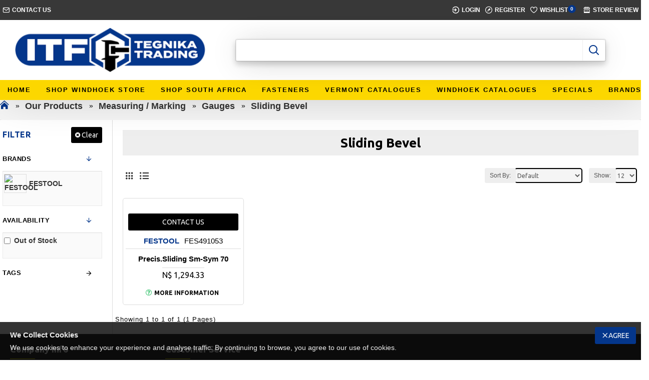

--- FILE ---
content_type: text/html; charset=utf-8
request_url: https://itf.com.na/index.php?route=product/category&path=881_27359_27403_27417
body_size: 66602
content:
<!DOCTYPE html>
<html dir="ltr" lang="en" class="desktop mac chrome chrome131 webkit oc30 is-guest route-product-category category-27417 store-0 skin-1 desktop-header-active mobile-sticky no-compare layout-3 one-column column-left" data-jb="20250708.opl" data-jv="3.1.4" data-ov="3.0.2.0">
<head typeof="og:website">

					
<meta charset="UTF-8" />
<meta name="viewport" content="width=device-width, initial-scale=1.0">
<meta http-equiv="X-UA-Compatible" content="IE=edge">
<title>Sliding Bevel</title>
<base href="https://itf.com.na/" />
<link rel="preconnect" href="https://fonts.googleapis.com/" crossorigin>
<link rel="preconnect" href="https://fonts.gstatic.com/" crossorigin>
<meta name="description" content="Sliding Bevel" />
<meta name="keywords" content="Sliding Bevel" />
<meta property="fb:app_id" content=""/>
<meta property="og:type" content="website"/>
<meta property="og:title" content="Sliding Bevel"/>
<meta property="og:url" content="https://itf.com.na/Cat-GMQ-Sliding-Bevel"/>
<meta property="og:image" content="https://itf.oplcdn.co.za/image_resize.php?image_path=placeholder.png&image_width=600&image_height=315&resize_type=w"/>
<meta property="og:image:width" content="600"/>
<meta property="og:image:height" content="315"/>
<meta property="og:description" content="Sliding Bevel"/>
<meta name="twitter:card" content="summary"/>
<meta name="twitter:title" content="Sliding Bevel"/>
<meta name="twitter:image" content="https://itf.oplcdn.co.za/image_resize.php?image_path=placeholder.png&image_width=200&image_height=200&resize_type=h"/>
<meta name="twitter:image:width" content="200"/>
<meta name="twitter:image:height" content="200"/>
<meta name="twitter:description" content="Sliding Bevel"/>
<script>window['Journal'] = {"isPopup":false,"isPhone":false,"isTablet":false,"isDesktop":true,"filterScrollTop":false,"filterUrlValuesSeparator":",","countdownDay":"Day","countdownHour":"Hour","countdownMin":"Min","countdownSec":"Sec","globalPageColumnLeftTabletStatus":false,"globalPageColumnRightTabletStatus":false,"scrollTop":true,"scrollToTop":false,"notificationHideAfter":"2000","quickviewPageStyleCloudZoomStatus":true,"quickviewPageStyleAdditionalImagesCarousel":false,"quickviewPageStyleAdditionalImagesCarouselStyleSpeed":"500","quickviewPageStyleAdditionalImagesCarouselStyleAutoPlay":true,"quickviewPageStyleAdditionalImagesCarouselStylePauseOnHover":true,"quickviewPageStyleAdditionalImagesCarouselStyleDelay":"3000","quickviewPageStyleAdditionalImagesCarouselStyleLoop":true,"quickviewPageStyleAdditionalImagesHeightAdjustment":"5","quickviewPageStyleProductStockUpdate":false,"quickviewPageStylePriceUpdate":false,"quickviewPageStyleOptionsSelect":"none","quickviewText":"Quickview","mobileHeaderOn":"tablet","subcategoriesCarouselStyleSpeed":"500","subcategoriesCarouselStyleAutoPlay":true,"subcategoriesCarouselStylePauseOnHover":true,"subcategoriesCarouselStyleDelay":"3000","subcategoriesCarouselStyleLoop":true,"productPageStyleImageCarouselStyleSpeed":"500","productPageStyleImageCarouselStyleAutoPlay":true,"productPageStyleImageCarouselStylePauseOnHover":true,"productPageStyleImageCarouselStyleDelay":"3000","productPageStyleImageCarouselStyleLoop":true,"productPageStyleCloudZoomStatus":true,"productPageStyleCloudZoomPosition":"inner","productPageStyleAdditionalImagesCarousel":false,"productPageStyleAdditionalImagesCarouselStyleSpeed":"500","productPageStyleAdditionalImagesCarouselStyleAutoPlay":true,"productPageStyleAdditionalImagesCarouselStylePauseOnHover":true,"productPageStyleAdditionalImagesCarouselStyleDelay":"3000","productPageStyleAdditionalImagesCarouselStyleLoop":false,"productPageStyleAdditionalImagesHeightAdjustment":"5","productPageStyleProductStockUpdate":false,"productPageStylePriceUpdate":false,"productPageStyleOptionsSelect":"none","infiniteScrollStatus":false,"infiniteScrollOffset":"2","infiniteScrollLoadPrev":"Load Previous Products","infiniteScrollLoadNext":"Load Next Products","infiniteScrollLoading":"Loading...","infiniteScrollNoneLeft":"You have reached the end of the list.","checkoutUrl":"https:\/\/itf.com.na\/index.php?route=checkout\/checkout","headerHeight":"120","headerCompactHeight":"60","mobileMenuOn":"","searchStyleSearchAutoSuggestStatus":true,"searchStyleSearchAutoSuggestDescription":true,"searchStyleSearchAutoSuggestProductsMatchingStatus":true,"searchStyleSearchAutoSuggestProductsMatchingImageStatus":true,"searchStyleSearchAutoSuggestProductsMatchingViewMoreStatus":"visible_always","searchStyleSearchAutoSuggestProductsMatchingNoResultsStatus":"visible_without_results","searchStyleSearchAutoSuggestManufacturersStatus":true,"searchStyleSearchAutoSuggestManufacturersDescription":true,"searchStyleSearchAutoSuggestManufacturersImageStatus":true,"searchStyleSearchAutoSuggestManufacturersViewMoreStatus":"visible_with_results","searchStyleSearchAutoSuggestManufacturersNoResultsStatus":"visible_without_results","searchStyleSearchAutoSuggestCategoriesStatus":true,"searchStyleSearchAutoSuggestCategoriesDescription":true,"searchStyleSearchAutoSuggestCategoriesImageStatus":true,"searchStyleSearchAutoSuggestCategoriesViewMoreStatus":"visible_with_results","searchStyleSearchAutoSuggestCategoriesNoResultsStatus":"visible_without_results","searchStyleSearchAutoSuggestInformationStatus":false,"searchStyleSearchAutoSuggestInformationDescription":true,"searchStyleSearchAutoSuggestInformationViewMoreStatus":"visible_with_results","searchStyleSearchAutoSuggestInformationNoResultsStatus":"visible_without_results","searchStyleSearchAutoSuggestVendorsStatus":false,"searchStyleSearchAutoSuggestVendorsDescription":true,"searchStyleSearchAutoSuggestVendorsViewMoreStatus":"visible_with_results","searchStyleSearchAutoSuggestVendorsNoResultsStatus":"visible_without_results","searchStyleSearchAutoSuggestBlogStatus":true,"searchStyleSearchAutoSuggestBlogDescription":true,"searchStyleSearchAutoSuggestBlogViewMoreStatus":"visible_always","searchStyleSearchAutoSuggestBlogNoResultsStatus":"true","headerMiniSearchDisplay":"default","stickyStatus":true,"stickyFullHomePadding":false,"stickyFullwidth":true,"stickyAt":"300","stickyHeight":"45","headerTopBarHeight":"40","topBarStatus":true,"headerType":"classic","headerMobileHeight":"80","headerMobileStickyStatus":true,"headerMobileTopBarVisibility":true,"headerMobileTopBarHeight":"45","currency_left":"N$ ","currency_right":"","currency_decimal":".","currency_thousand":",","mobileFilterButtonText":"Filter Products","filterBase":"https:\/\/itf.com.na\/Our Products\/Cat-G-Measuring-_-Marking\/Cat-GM-Gauges\/Cat-GMQ-Sliding-Bevel","notification":[{"m":137,"c":"52052aac"}],"columnsCount":1};</script>
<script>// forEach polyfill
if (window.NodeList && !NodeList.prototype.forEach) {
	NodeList.prototype.forEach = Array.prototype.forEach;
}

(function () {
	if (Journal['isPhone']) {
		return;
	}

	var wrappers = ['search', 'cart', 'cart-content', 'logo', 'language', 'currency'];
	var documentClassList = document.documentElement.classList;

	function extractClassList() {
		return ['desktop', 'tablet', 'phone', 'desktop-header-active', 'mobile-header-active', 'mobile-menu-active'].filter(function (cls) {
			return documentClassList.contains(cls);
		});
	}

	function mqr(mqls, listener) {
		Object.keys(mqls).forEach(function (k) {
			mqls[k].addListener(listener);
		});

		listener();
	}

	function mobileMenu() {
		console.warn('mobile menu!');

		var element = document.querySelector('#main-menu');
		var wrapper = document.querySelector('.mobile-main-menu-wrapper');

		if (element && wrapper) {
			wrapper.appendChild(element);
		}

		var main_menu = document.querySelector('.main-menu');

		if (main_menu) {
			main_menu.classList.add('accordion-menu');
		}

		document.querySelectorAll('.main-menu .dropdown-toggle').forEach(function (element) {
			element.classList.remove('dropdown-toggle');
			element.classList.add('collapse-toggle');
			element.removeAttribute('data-toggle');
		});

		document.querySelectorAll('.main-menu .dropdown-menu').forEach(function (element) {
			element.classList.remove('dropdown-menu');
			element.classList.remove('j-dropdown');
			element.classList.add('collapse');
		});
	}

	function desktopMenu() {
		console.warn('desktop menu!');

		var element = document.querySelector('#main-menu');
		var wrapper = document.querySelector('.desktop-main-menu-wrapper');

		if (element && wrapper) {
			wrapper.insertBefore(element, document.querySelector('#main-menu-2'));
		}

		var main_menu = document.querySelector('.main-menu');

		if (main_menu) {
			main_menu.classList.remove('accordion-menu');
		}

		document.querySelectorAll('.main-menu .collapse-toggle').forEach(function (element) {
			element.classList.add('dropdown-toggle');
			element.classList.remove('collapse-toggle');
			element.setAttribute('data-toggle', 'dropdown');
		});

		document.querySelectorAll('.main-menu .collapse').forEach(function (element) {
			element.classList.add('dropdown-menu');
			element.classList.add('j-dropdown');
			element.classList.remove('collapse');
		});

		document.body.classList.remove('mobile-wrapper-open');
	}

	function mobileHeader() {
		console.warn('mobile header!');

		Object.keys(wrappers).forEach(function (k) {
			var element = document.querySelector('#' + wrappers[k]);
			var wrapper = document.querySelector('.mobile-' + wrappers[k] + '-wrapper');

			if (element && wrapper) {
				wrapper.appendChild(element);
			}

			if (wrappers[k] === 'cart-content') {
				if (element) {
					element.classList.remove('j-dropdown');
					element.classList.remove('dropdown-menu');
				}
			}
		});

		var search = document.querySelector('#search');
		var cart = document.querySelector('#cart');

		if (search && (Journal['searchStyle'] === 'full')) {
			search.classList.remove('full-search');
			search.classList.add('mini-search');
		}

		if (cart && (Journal['cartStyle'] === 'full')) {
			cart.classList.remove('full-cart');
			cart.classList.add('mini-cart')
		}
	}

	function desktopHeader() {
		console.warn('desktop header!');

		Object.keys(wrappers).forEach(function (k) {
			var element = document.querySelector('#' + wrappers[k]);
			var wrapper = document.querySelector('.desktop-' + wrappers[k] + '-wrapper');

			if (wrappers[k] === 'cart-content') {
				if (element) {
					element.classList.add('j-dropdown');
					element.classList.add('dropdown-menu');
					document.querySelector('#cart').appendChild(element);
				}
			} else {
				if (element && wrapper) {
					wrapper.appendChild(element);
				}
			}
		});

		var search = document.querySelector('#search');
		var cart = document.querySelector('#cart');

		if (search && (Journal['searchStyle'] === 'full')) {
			search.classList.remove('mini-search');
			search.classList.add('full-search');
		}

		if (cart && (Journal['cartStyle'] === 'full')) {
			cart.classList.remove('mini-cart');
			cart.classList.add('full-cart');
		}

		documentClassList.remove('mobile-cart-content-container-open');
		documentClassList.remove('mobile-main-menu-container-open');
		documentClassList.remove('mobile-overlay');
	}

	function moveElements(classList) {
		if (classList.includes('mobile-header-active')) {
			mobileHeader();
			mobileMenu();
		} else if (classList.includes('mobile-menu-active')) {
			desktopHeader();
			mobileMenu();
		} else {
			desktopHeader();
			desktopMenu();
		}
	}

	var mqls = {
		phone: window.matchMedia('(max-width: 768px)'),
		tablet: window.matchMedia('(max-width: 1024px)'),
		menu: window.matchMedia('(max-width: ' + Journal['mobileMenuOn'] + 'px)')
	};

	mqr(mqls, function () {
		var oldClassList = extractClassList();

		if (Journal['isDesktop']) {
			if (mqls.phone.matches) {
				documentClassList.remove('desktop');
				documentClassList.remove('tablet');
				documentClassList.add('mobile');
				documentClassList.add('phone');
			} else if (mqls.tablet.matches) {
				documentClassList.remove('desktop');
				documentClassList.remove('phone');
				documentClassList.add('mobile');
				documentClassList.add('tablet');
			} else {
				documentClassList.remove('mobile');
				documentClassList.remove('phone');
				documentClassList.remove('tablet');
				documentClassList.add('desktop');
			}

			if (documentClassList.contains('phone') || (documentClassList.contains('tablet') && Journal['mobileHeaderOn'] === 'tablet')) {
				documentClassList.remove('desktop-header-active');
				documentClassList.add('mobile-header-active');
			} else {
				documentClassList.remove('mobile-header-active');
				documentClassList.add('desktop-header-active');
			}
		}

		if (documentClassList.contains('desktop-header-active') && mqls.menu.matches) {
			documentClassList.add('mobile-menu-active');
		} else {
			documentClassList.remove('mobile-menu-active');
		}

		var newClassList = extractClassList();

		if (oldClassList.join(' ') !== newClassList.join(' ')) {
			if (documentClassList.contains('safari') && !documentClassList.contains('ipad') && navigator.maxTouchPoints && navigator.maxTouchPoints > 2) {
				window.fetch('index.php?route=journal3/journal3/device_detect', {
					method: 'POST',
					body: 'device=ipad',
					headers: {
						'Content-Type': 'application/x-www-form-urlencoded'
					}
				}).then(function (data) {
					return data.json();
				}).then(function (data) {
					if (data.response.reload) {
						window.location.reload();
					}
				});
			}

			if (document.readyState === 'loading') {
				document.addEventListener('DOMContentLoaded', function () {
					moveElements(newClassList);
				});
			} else {
				moveElements(newClassList);
			}
		}
	});

})();

(function () {
	var cookies = {};
	var style = document.createElement('style');
	var documentClassList = document.documentElement.classList;

	document.head.appendChild(style);

	document.cookie.split('; ').forEach(function (c) {
		var cc = c.split('=');
		cookies[cc[0]] = cc[1];
	});

	if (Journal['popup']) {
		for (var i in Journal['popup']) {
			if (!cookies['p-' + Journal['popup'][i]['c']]) {
				documentClassList.add('popup-open');
				documentClassList.add('popup-center');
				break;
			}
		}
	}

	if (Journal['notification']) {
		for (var i in Journal['notification']) {
			if (cookies['n-' + Journal['notification'][i]['c']]) {
				style.sheet.insertRule('.module-notification-' + Journal['notification'][i]['m'] + '{ display:none }');
			}
		}
	}

	if (Journal['headerNotice']) {
		for (var i in Journal['headerNotice']) {
			if (cookies['hn-' + Journal['headerNotice'][i]['c']]) {
				style.sheet.insertRule('.module-header_notice-' + Journal['headerNotice'][i]['m'] + '{ display:none }');
			}
		}
	}

	if (Journal['layoutNotice']) {
		for (var i in Journal['layoutNotice']) {
			if (cookies['ln-' + Journal['layoutNotice'][i]['c']]) {
				style.sheet.insertRule('.module-layout_notice-' + Journal['layoutNotice'][i]['m'] + '{ display:none }');
			}
		}
	}
})();
</script>
<link href="https://fonts.googleapis.com/css?family=Ubuntu:700,400&amp;subset=latin-ext" type="text/css" rel="stylesheet"/>
<link href="catalog/view/javascript/bootstrap/css/bootstrap.min.css?v=20250708.opl" type="text/css" rel="stylesheet" media="all" />	
			<link href="catalog/view/javascript/font-awesome/css/font-awesome.min.css?v=20250708.opl" type="text/css" rel="stylesheet" media="all" />	
			<link href="catalog/view/theme/journal3/icons/style.minimal.css?v=20250708.opl" type="text/css" rel="stylesheet" media="all" />	
			<link href="catalog/view/theme/journal3/lib/ion-rangeSlider/ion.rangeSlider.css?v=20250708.opl" type="text/css" rel="stylesheet" media="all" />	
			<link href="catalog/view/theme/journal3/stylesheet/style.css?v=20250708.opl" type="text/css" rel="stylesheet" media="all" />	
			<link href="https://itf.com.na/Cat-GMQ-Sliding-Bevel" rel="canonical" />
<link href="https://itf.com.na/image/catalog/ITF_Favicon.png" rel="icon" />
<!-- Global site tag (gtag.js) - Google Analytics -->
<script async src="https://www.googletagmanager.com/gtag/js?id=UA-169188742-1"></script>
<script>
  window.dataLayer = window.dataLayer || [];
  function gtag(){dataLayer.push(arguments);}
  gtag('js', new Date());

  gtag('config', 'UA-169188742-1');
</script>

<style>
.blog-post .post-details .post-stats{white-space:nowrap;overflow-x:auto;overflow-y:hidden;-webkit-overflow-scrolling:touch;;background:rgba(255, 255, 255, 1);margin-top:20px;margin-bottom:20px;padding:8px;padding-right:12px;padding-left:12px;border-width:1px;border-style:solid;border-color:rgba(221, 221, 221, 1)}.blog-post .post-details .post-stats .p-category{flex-wrap:nowrap;display:inline-flex}.mobile .blog-post .post-details .post-stats{overflow-x:scroll}.blog-post .post-details .post-stats::-webkit-scrollbar{-webkit-appearance:none;height:1px;height:5px;width:5px}.blog-post .post-details .post-stats::-webkit-scrollbar-track{background-color:white}.blog-post .post-details .post-stats::-webkit-scrollbar-thumb{background-color:#999;background-color:rgba(4, 54, 139, 1)}.blog-post .post-details .post-stats .p-posted{display:inline-flex}.blog-post .post-details .post-stats .p-author{display:inline-flex}.blog-post .post-details .post-stats .p-date{display:inline-flex}.p-date-image{color:rgba(255, 255, 255, 1);font-weight:700;background:rgba(4, 54, 139, 1);margin:5px}.p-date-image
i{color:rgba(238, 238, 238, 1)}.blog-post .post-details .post-stats .p-comment{display:inline-flex}.blog-post .post-details .post-stats .p-view{display:inline-flex}.post-content>p{margin-bottom:10px}.post-image{display:block;text-align:left;float:none}.post-content{column-count:initial;column-gap:50px;column-rule-color:rgba(221, 221, 221, 1);column-rule-width:1px;column-rule-style:solid}.blog-post
.tags{justify-content:center}.post-comments{margin-top:20px}.post-comment{margin-bottom:30px;padding-bottom:15px;border-width:0;border-bottom-width:1px;border-style:solid;border-color:rgba(221,221,221,1)}.post-reply{margin-top:15px;margin-left:60px;padding-top:20px;border-width:0;border-top-width:1px;border-style:solid;border-color:rgba(221,221,221,1)}.user-avatar{display:block;margin-right:15px;border-radius:50%}.module-blog_comments .side-image{display:block}.post-comment .user-name{font-size:18px;font-weight:700}.post-comment .user-data
div{font-size:12px}.post-comment .user-site::before{left:-1px}.post-comment .user-data .user-date{display:inline-flex}.post-comment .user-data .user-time{display:inline-flex}.comment-form .form-group:not(.required){display:flex}.user-data .user-site{display:inline-flex}.main-posts.post-grid .post-layout.swiper-slide{margin-right:0px;width:calc((100% - 0 * 0px) / 1 - 0.01px)}.main-posts.post-grid .post-layout:not(.swiper-slide){padding:0px;width:calc(100% / 1 - 0.01px)}.one-column #content .main-posts.post-grid .post-layout.swiper-slide{margin-right:20px;width:calc((100% - 2 * 20px) / 3 - 0.01px)}.one-column #content .main-posts.post-grid .post-layout:not(.swiper-slide){padding:10px;width:calc(100% / 3 - 0.01px)}.two-column #content .main-posts.post-grid .post-layout.swiper-slide{margin-right:0px;width:calc((100% - 0 * 0px) / 1 - 0.01px)}.two-column #content .main-posts.post-grid .post-layout:not(.swiper-slide){padding:0px;width:calc(100% / 1 - 0.01px)}.side-column .main-posts.post-grid .post-layout.swiper-slide{margin-right:0px;width:calc((100% - 0 * 0px) / 1 - 0.01px)}.side-column .main-posts.post-grid .post-layout:not(.swiper-slide){padding:0px;width:calc(100% / 1 - 0.01px)}.main-posts.post-grid{margin:-10px}.post-grid .post-thumb .image
img{filter:grayscale(1)}.post-grid .post-thumb:hover .image
img{filter:grayscale(0);transform:scale(1.15)}.post-grid .post-thumb
.caption{position:relative;bottom:auto;width:auto}.post-grid .post-thumb
.name{display:flex;width:auto;margin-left:auto;margin-right:auto;justify-content:center;margin-left:auto;margin-right:auto;margin-top:10px;margin-bottom:10px}.post-grid .post-thumb .name
a{white-space:nowrap;overflow:hidden;text-overflow:ellipsis;font-size:16px;color:rgba(0, 0, 0, 1);font-weight:700}.desktop .post-grid .post-thumb .name a:hover{color:rgba(4, 54, 139, 1)}.post-grid .post-thumb
.description{display:block;text-align:center;margin-bottom:10px}.post-grid .post-thumb .button-group{display:flex;justify-content:center;margin-bottom:10px}.post-grid .post-thumb .btn-read-more::before{display:none}.post-grid .post-thumb .btn-read-more::after{display:none;content:'\e5c8' !important;font-family:icomoon !important}.post-grid .post-thumb .btn-read-more .btn-text{display:inline-block;padding:0}.post-grid .post-thumb .post-stats{display:flex;color:rgba(238, 238, 238, 1);justify-content:center;position:absolute;transform:translateY(-100%);width:100%;background:rgba(0, 0, 0, 0.65);padding:7px}.post-grid .post-thumb .post-stats .p-author{display:flex}.post-grid .post-thumb .p-date{display:flex}.post-grid .post-thumb .post-stats .p-comment{display:flex}.post-grid .post-thumb .post-stats .p-view{display:flex}.post-list .post-layout:not(.swiper-slide){margin-bottom:40px}.post-list .post-thumb
.caption{flex-basis:200px;padding:15px}.post-list .post-thumb:hover .image
img{transform:scale(1.15)}.post-list .post-thumb
.name{display:flex;width:auto;margin-left:auto;margin-right:auto;justify-content:flex-start;margin-left:0;margin-right:auto}.post-list .post-thumb .name
a{white-space:normal;overflow:visible;text-overflow:initial;font-size:18px;color:rgba(0, 0, 0, 1);font-weight:700}.desktop .post-list .post-thumb .name a:hover{color:rgba(4, 54, 139, 1)}.post-list .post-thumb
.description{display:block;color:rgba(109, 118, 125, 1);padding-top:10px;padding-bottom:10px}.post-list .post-thumb .button-group{display:flex;justify-content:flex-start}.post-list .post-thumb .btn-read-more::before{display:inline-block}.post-list .post-thumb .btn-read-more .btn-text{display:inline-block;padding:0
.4em}.post-list .post-thumb .btn-read-more::after{content:'\e5c8' !important;font-family:icomoon !important}.post-list .post-thumb .post-stats{display:flex;font-size:14px;color:rgba(80, 80, 80, 1);justify-content:flex-start;padding-bottom:5px;margin:-15px;margin-bottom:5px;margin-left:0px}.post-list .post-thumb .post-stats .p-author{display:block}.post-list .post-thumb .p-date{display:flex}.post-list .post-thumb .post-stats .p-comment{display:block}.post-list .post-thumb .post-stats .p-view{display:flex}.blog-feed
span{display:block;color:rgba(235, 102, 38, 1) !important}.blog-feed{display:inline-flex;margin-right:30px}.blog-feed::before{content:'\f143' !important;font-family:icomoon !important;font-size:14px;color:rgba(235, 102, 38, 1)}.desktop .blog-feed:hover
span{color:rgba(39, 124, 217, 1) !important}.countdown{color:rgba(0, 0, 0, 1);background:rgba(255, 255, 255, 1);border-radius:3px;width:90%}.countdown div
span{color:rgba(109,118,125,1)}.countdown>div{border-style:solid;border-color:rgba(245, 245, 245, 1)}.boxed-layout .site-wrapper{overflow:hidden}.boxed-layout
.header{padding:0
20px}.boxed-layout
.breadcrumb{padding-left:20px;padding-right:20px}.wrapper, .mega-menu-content, .site-wrapper > .container, .grid-cols,.desktop-header-active .is-sticky .header .desktop-main-menu-wrapper,.desktop-header-active .is-sticky .sticky-fullwidth-bg,.boxed-layout .site-wrapper, .breadcrumb, .title-wrapper, .page-title > span,.desktop-header-active .header .top-bar,.desktop-header-active .header .mid-bar,.desktop-main-menu-wrapper{max-width:1400px;max-width:100%}.desktop-main-menu-wrapper .main-menu>.j-menu>.first-dropdown::before{transform:translateX(calc(0px - (100vw - 1400px) / 2));transform:translateX(calc(0px - (100vw - 100%) / 2))}html[dir='rtl'] .desktop-main-menu-wrapper .main-menu>.j-menu>.first-dropdown::before{transform:none;right:calc(0px - (100vw - 1400px) / 2);transform:none;right:calc(0px - (100vw - 100vw) / 2)}.desktop-main-menu-wrapper .main-menu>.j-menu>.first-dropdown.mega-custom::before{transform:translateX(calc(0px - (200vw - 1400px) / 2));transform:translateX(calc(0px - (200vw - 100%) / 2))}html[dir='rtl'] .desktop-main-menu-wrapper .main-menu>.j-menu>.first-dropdown.mega-custom::before{transform:none;right:calc(0px - (200vw - 1400px) / 2);transform:none;right:calc(0px - (200vw - 100vw) / 2)}.site-wrapper>.container,.site-wrapper>h1.page-title>span{max-width:1800px}body{background:rgba(255,255,255,1);font-family:'Ubuntu';font-weight:400;font-size:14px;line-height:1.5;-webkit-font-smoothing:antialiased}#content{padding-top:20px;padding-bottom:20px}.column-left
#content{padding-left:20px}.column-right
#content{padding-right:20px}.side-column{max-width:240px;padding:20px;padding-left:0px}.one-column
#content{max-width:calc(100% - 240px)}.two-column
#content{max-width:calc(100% - 240px * 2)}#column-left{border-width:0;border-right-width:1px;border-style:solid;border-color:rgba(221,221,221,1)}#column-right{border-width:0;border-left-width:1px;border-style:solid;border-color:rgba(221,221,221,1);padding:20px;padding-right:0px}.page-title{display:block}.dropdown.dropdown .j-menu .dropdown>a>.count-badge{margin-right:0}.dropdown.dropdown .j-menu .dropdown>a>.count-badge+.open-menu+.menu-label{margin-left:7px}.dropdown.dropdown .j-menu .dropdown>a::after{display:block}.dropdown.dropdown .j-menu>li>a{font-size:13px;color:rgba(0, 0, 0, 1);background:rgba(255, 255, 255, 1);padding:10px}.desktop .dropdown.dropdown .j-menu > li:hover > a, .dropdown.dropdown .j-menu>li.active>a{color:rgba(0, 0, 0, 1);background:rgba(245, 245, 245, 1)}.dropdown.dropdown .j-menu .links-text{white-space:nowrap;overflow:hidden;text-overflow:ellipsis}.dropdown.dropdown .j-menu>li>a::before{margin-right:7px;min-width:20px;font-size:18px}.dropdown.dropdown .j-menu > li > a, .dropdown.dropdown.accordion-menu .menu-item > a + div, .dropdown.dropdown .accordion-menu .menu-item>a+div{border-color:rgba(238, 238, 238, 1)}.dropdown.dropdown .j-menu a .count-badge{display:inline-flex;position:relative}.dropdown.dropdown:not(.mega-menu) .j-menu{box-shadow:none}.dropdown.dropdown .j-dropdown::before{display:none;border-bottom-color:rgba(255,255,255,1);margin-top:-10px}legend{font-family:'Ubuntu';font-weight:700;font-size:14px;color:rgba(0,0,0,1);text-transform:capitalize;margin-bottom:15px;white-space:normal;overflow:visible;text-overflow:initial;text-align:left}legend::after,legend.page-title>span::after{width:50px;height:1px;background:rgba(4,54,139,1)}legend::after{margin-top:8px;left:initial;right:initial;margin-left:0;margin-right:auto;transform:none}legend.page-title>span::after{margin-top:8px;left:initial;right:initial;margin-left:0;margin-right:auto;transform:none}.title{font-family:'Ubuntu';font-weight:700;font-size:14px;color:rgba(0,0,0,1);text-transform:capitalize;margin-bottom:15px;white-space:normal;overflow:visible;text-overflow:initial;text-align:left}.title::after,.title.page-title>span::after{width:50px;height:1px;background:rgba(4,54,139,1)}.title::after{margin-top:8px;left:initial;right:initial;margin-left:0;margin-right:auto;transform:none}.title.page-title>span::after{margin-top:8px;left:initial;right:initial;margin-left:0;margin-right:auto;transform:none}html:not(.popup) .page-title{font-size:26px;color:rgba(0, 0, 0, 1);text-align:center;background:rgba(238, 238, 238, 1);padding-top:10px;padding-bottom:10px;white-space:normal;overflow:visible;text-overflow:initial;text-align:center}html:not(.popup) .page-title::after{display:none;margin-top:8px;left:50%;right:initial;transform:translate3d(-50%,0,0)}html:not(.popup) .page-title.page-title>span::after{display:none;margin-top:8px;left:50%;right:initial;transform:translate3d(-50%,0,0)}html:not(.popup) .page-title::after, html:not(.popup) .page-title.page-title>span::after{width:50px;height:1px;background:rgba(4,54,139,1)}.title.module-title{font-family:'Ubuntu';font-weight:700;font-size:14px;color:rgba(0,0,0,1);text-transform:capitalize;margin-bottom:15px;white-space:normal;overflow:visible;text-overflow:initial;text-align:left}.title.module-title::after,.title.module-title.page-title>span::after{width:50px;height:1px;background:rgba(4,54,139,1)}.title.module-title::after{margin-top:8px;left:initial;right:initial;margin-left:0;margin-right:auto;transform:none}.title.module-title.page-title>span::after{margin-top:8px;left:initial;right:initial;margin-left:0;margin-right:auto;transform:none}.btn,.btn:visited{font-family:'Ubuntu';font-weight:700;font-size:14px;color:rgba(255,255,255,1);text-transform:uppercase}.btn:hover{color:rgba(255, 255, 255, 1) !important;background:rgba(4, 54, 139, 1) !important}.btn:active,.btn:hover:active,.btn:focus:active{color:rgba(255, 255, 255, 1) !important;background:rgba(4, 54, 139, 1) !important}.btn:focus{color:rgba(255, 255, 255, 1) !important;background:rgba(4, 54, 139, 1);box-shadow:inset 0 0 20px rgba(0,0,0,0.25)}.btn{background:rgba(0, 0, 0, 1);padding:12px;padding-right:20px;padding-left:20px;border-radius:3px !important}.btn.btn.disabled::after{font-size:20px}.btn-secondary.btn,.btn-secondary.btn:visited{color:rgba(0,0,0,1)}.btn-secondary.btn:hover{color:rgba(255, 255, 255, 1) !important;background:rgba(0, 0, 0, 1) !important}.btn-secondary.btn{background:rgba(253, 243, 18, 1);border-radius:3px !important}.btn-secondary.btn.btn.disabled::after{font-size:20px}.btn-success.btn,.btn-success.btn:visited{color:rgba(255,255,255,1)}.btn-success.btn:hover{color:rgba(0, 0, 0, 1) !important;background:rgba(253, 243, 18, 1) !important}.btn-success.btn{background:rgba(4, 54, 139, 1);border-radius:3px !important}.btn-success.btn.btn.disabled::after{font-size:20px;color:rgba(255,255,255,1)}.btn-danger.btn,.btn-danger.btn:visited{color:rgba(255,255,255,1)}.btn-danger.btn:hover{color:rgba(0, 0, 0, 1) !important;background:rgba(253, 243, 18, 1) !important}.btn-danger.btn{background:rgba(4, 54, 139, 1);border-radius:3px !important}.btn-danger.btn.btn.disabled::after{font-size:20px}.btn-warning.btn,.btn-warning.btn:visited{color:rgba(0,0,0,1)}.btn-warning.btn:hover{color:rgba(255, 255, 255, 1) !important;background:rgba(0, 0, 0, 1) !important}.btn-warning.btn{background:rgba(253, 243, 18, 1);border-radius:3px !important}.btn-warning.btn.btn.disabled::after{font-size:20px}.btn-info.btn{background:rgba(109, 118, 125, 1);border-width:0px;border-radius:3px !important}.btn-info.btn:hover{background:rgba(0, 0, 0, 1) !important}.btn-info.btn.btn.disabled::after{font-size:20px}.btn-light.btn,.btn-light.btn:visited{color:rgba(109,118,125,1)}.btn-light.btn:hover{color:rgba(0, 0, 0, 1) !important;background:rgba(190, 190, 190, 1) !important}.btn-light.btn{background:rgba(238, 238, 238, 1);border-radius:3px !important}.btn-light.btn.btn.disabled::after{font-size:20px}.btn-dark.btn,.btn-dark.btn:visited{color:rgba(255,255,255,1)}.btn-dark.btn{background:rgba(0, 0, 0, 1);border-radius:3px !important}.btn-dark.btn:hover{background:rgba(4, 54, 139, 1) !important}.btn-dark.btn:active,.btn-dark.btn:hover:active,.btn-dark.btn:focus:active{background:rgba(4, 54, 139, 1) !important}.btn-dark.btn:focus{background:rgba(4,54,139,1)}.btn-dark.btn.btn.disabled::after{font-size:20px;color:rgba(255,255,255,1)}.buttons{margin-top:20px;padding-top:15px;border-width:0;border-top-width:1px;border-style:solid;border-color:rgba(221, 221, 221, 1);font-size:12px}.buttons .pull-right .btn, .buttons .pull-right .btn:visited{color:rgba(255, 255, 255, 1)}.buttons .pull-right
.btn{background:rgba(0, 0, 0, 1);border-radius:3px !important}.buttons .pull-right .btn:hover{background:rgba(4, 54, 139, 1) !important}.buttons .pull-right .btn:active, .buttons .pull-right .btn:hover:active, .buttons .pull-right .btn:focus:active{background:rgba(4, 54, 139, 1) !important}.buttons .pull-right .btn:focus{background:rgba(4, 54, 139, 1)}.buttons .pull-right .btn.btn.disabled::after{font-size:20px;color:rgba(255, 255, 255, 1)}.buttons .pull-left .btn, .buttons .pull-left .btn:visited{font-family:'Ubuntu';font-weight:700;font-size:14px;color:rgba(255, 255, 255, 1);text-transform:uppercase}.buttons .pull-left .btn:hover{color:rgba(255, 255, 255, 1) !important;background:rgba(4, 54, 139, 1) !important}.buttons .pull-left .btn:active, .buttons .pull-left .btn:hover:active, .buttons .pull-left .btn:focus:active{color:rgba(255, 255, 255, 1) !important;background:rgba(4, 54, 139, 1) !important}.buttons .pull-left .btn:focus{color:rgba(255, 255, 255, 1) !important;background:rgba(4, 54, 139, 1);box-shadow:inset 0 0 20px rgba(0, 0, 0, 0.25)}.buttons .pull-left
.btn{background:rgba(0, 0, 0, 1);padding:12px;padding-right:20px;padding-left:20px;border-radius:3px !important}.buttons .pull-left .btn.btn.disabled::after{font-size:20px}.buttons .pull-right .btn::after{content:'\e5c8' !important;font-family:icomoon !important;margin-left:5px}.buttons .pull-left .btn::before{content:'\e5c4' !important;font-family:icomoon !important;margin-right:5px}.buttons>div{flex:0 0 auto;width:auto;flex-basis:0}.buttons > div
.btn{width:auto}.buttons .pull-left{margin-right:auto}.buttons .pull-right:only-child{flex:0 0 auto;width:auto;margin:0
0 0 auto}.buttons .pull-right:only-child
.btn{width:auto}.buttons input+.btn{margin-top:5px}.tags{margin-top:15px;justify-content:flex-start;font-size:13px;font-weight:700;text-transform:uppercase}.tags a,.tags-title{margin-right:8px;margin-bottom:8px}.tags
b{display:none}.tags
a{padding-right:8px;padding-left:8px;font-size:12px;color:rgba(238, 238, 238, 1);font-weight:400;text-transform:none;background:rgba(58, 71, 80, 1)}.tags a:hover{color:rgba(255,255,255,1);background:rgba(4,54,139,1)}.alert.alert-success{color:rgba(255,255,255,1);background:rgba(60,196,114,1)}.alert.alert-info{color:rgba(0, 0, 0, 1)}.alert-info.alert-dismissible
.close{color:rgba(196,202,253,1)}.alert.alert-warning{color:rgba(0,0,0,1);background:rgba(253,243,18,1)}.alert.alert-danger{color:rgba(255,255,255,1);background:rgba(4,54,139,1)}.breadcrumb{display:block !important;text-align:left;white-space:normal;-webkit-overflow-scrolling:touch}.breadcrumb::before{background:rgba(255, 255, 255, 1);border-width:0;border-bottom-width:1px;border-style:solid;border-color:rgba(221, 221, 221, 1)}.breadcrumb li:first-of-type a i::before{content:'\eae3' !important;font-family:icomoon !important;color:rgba(4, 54, 139, 1)}.breadcrumb
a{color:rgba(80,80,80,1);text-decoration:underline}.breadcrumb>li+li:before{content:'|'}.mobile
.breadcrumb{overflow-x:visible}.breadcrumb::-webkit-scrollbar{-webkit-appearance:initial;height:1px;height:1px;width:1px}.breadcrumb::-webkit-scrollbar-track{background-color:white}.breadcrumb::-webkit-scrollbar-thumb{background-color:#999}.panel-group .panel-heading a::before{content:'\e5c8' !important;font-family:icomoon !important;order:10}.desktop .panel-group .panel-heading:hover a::before{color:rgba(4, 54, 139, 1)}.panel-group .panel-active .panel-heading a::before{content:'\e5db' !important;font-family:icomoon !important;color:rgba(4, 54, 139, 1);top:-1px}.panel-group .panel-heading
a{justify-content:space-between;font-size:13px;color:rgba(0, 0, 0, 1);font-weight:700;text-transform:uppercase;letter-spacing:0.5px;padding:10px;padding-top:15px;padding-right:15px;padding-bottom:15px;padding-left:0px}.panel-group .panel-heading:hover
a{color:rgba(4, 54, 139, 1)}.panel-group .panel-heading{border-style:none}.panel-group .panel:first-child .panel-heading{border-width:0px}.panel-group .panel-body{padding-bottom:20px}body
a{color:rgba(4, 54, 139, 1);display:inline-block}body a:hover{color:rgba(0, 0, 0, 1)}body
p{font-size:15px;margin-bottom:15px}body
h1{margin-bottom:20px}body
h2{font-size:32px;margin-bottom:15px}body
h3{margin-bottom:15px}body
h4{font-weight:700;text-transform:uppercase;margin-bottom:15px}body
h5{font-size:17px;font-weight:400;margin-bottom:15px}body
h6{color:rgba(255, 255, 255, 1);text-transform:uppercase;background:rgba(4, 54, 139, 1);padding:6px;padding-right:10px;padding-left:10px;margin-bottom:15px;display:inline-block}body
blockquote{font-family:Georgia,serif;font-weight:400;font-style:italic;padding:15px;padding-top:10px;padding-bottom:10px;margin-top:15px;margin-bottom:15px;border-radius:3px;float:none;display:block;max-width:500px}body blockquote::before{margin-left:auto;margin-right:auto;float:left;content:'\e98f' !important;font-family:icomoon !important;color:rgba(4, 54, 139, 1);margin-right:10px}body
hr{margin-top:20px;margin-bottom:20px;overflow:visible}body hr::before{content:'\e993' !important;font-family:icomoon !important;font-size:20px;width:40px;height:40px;border-radius:50%}body .drop-cap{font-family:Georgia,serif !important;font-weight:400 !important;font-size:60px !important;font-family:Georgia,serif;font-weight:700;margin-right:5px}body .amp::before{content:'\e901' !important;font-family:icomoon !important;font-size:25px;top:5px}body .video-responsive{max-width:550px;margin-bottom:15px}.count-badge{color:rgba(255, 255, 255, 1);background:rgba(4, 54, 139, 1);border-radius:10px}.product-label
b{color:rgba(255,255,255,1);font-weight:700;text-transform:uppercase;background:rgba(4,54,139,1);padding:5px;padding-right:7px;padding-left:7px}.tooltip-inner{font-size:12px;color:rgba(238, 238, 238, 1);line-height:1.1;background:rgba(0, 0, 0, 1);border-radius:3px;padding:5px;box-shadow:0 -15px 100px -10px rgba(0, 0, 0, 0.1)}.tooltip.top .tooltip-arrow{border-top-color:rgba(0, 0, 0, 1)}.tooltip.right .tooltip-arrow{border-right-color:rgba(0, 0, 0, 1)}.tooltip.bottom .tooltip-arrow{border-bottom-color:rgba(0, 0, 0, 1)}.tooltip.left .tooltip-arrow{border-left-color:rgba(0, 0, 0, 1)}table tbody tr:hover
td{background:rgba(255, 255, 255, 1)}table tbody
td{border-width:0 !important;border-top-width:1px !important;border-style:solid !important;border-color:rgba(221, 221, 221, 1) !important}table{border-width:1px !important;border-style:solid !important;border-color:rgba(221, 221, 221, 1) !important}table thead
td{font-size:12px;font-weight:700;text-transform:uppercase;background:rgba(238, 238, 238, 1)}table tfoot
td{background:rgba(238, 238, 238, 1)}table tfoot td, table tfoot
th{border-style:solid !important;border-color:rgba(221, 221, 221, 1) !important}.table-responsive{border-width:1px;border-style:solid;border-color:rgba(221,221,221,1);-webkit-overflow-scrolling:touch}.table-responsive::-webkit-scrollbar{height:5px;width:5px}.form-group .control-label{max-width:150px;padding-top:7px;padding-bottom:5px;justify-content:flex-start}.required .control-label::after, .required .control-label+div::before,.text-danger{font-size:17px;color:rgba(4,54,139,1)}.form-group{margin-bottom:8px}input.form-control{font-family:'Ubuntu' !important;font-weight:400 !important;background:rgba(245, 245, 245, 1) !important;border-width:2px !important;border-style:solid !important;border-color:rgba(0, 0, 0, 1) !important;border-radius:5px !important;max-width:500px;height:38px}input.form-control:hover{border-color:rgba(58, 71, 80, 1) !important}input.form-control:focus,input.form-control:active{border-color:rgba(0, 0, 0, 1) !important}input.form-control:focus{box-shadow:inset 0 0 5px rgba(0,0,0,0.1)}textarea.form-control{font-family:'Ubuntu' !important;font-weight:400 !important;background:rgba(245, 245, 245, 1) !important;border-width:2px !important;border-style:solid !important;border-color:rgba(0, 0, 0, 1) !important;border-radius:5px !important;height:100px}textarea.form-control:hover{border-color:rgba(58, 71, 80, 1) !important}textarea.form-control:focus,textarea.form-control:active{border-color:rgba(0, 0, 0, 1) !important}textarea.form-control:focus{box-shadow:inset 0 0 5px rgba(0,0,0,0.1)}select.form-control{font-family:'Ubuntu' !important;font-weight:400 !important;background:rgba(245, 245, 245, 1) !important;border-width:2px !important;border-style:solid !important;border-color:rgba(0, 0, 0, 1) !important;border-radius:5px !important;max-width:500px}select.form-control:hover{border-color:rgba(58, 71, 80, 1) !important}select.form-control:focus,select.form-control:active{border-color:rgba(0, 0, 0, 1) !important}select.form-control:focus{box-shadow:inset 0 0 5px rgba(0,0,0,0.1)}.radio{width:100%}.checkbox{width:100%}.input-group .input-group-btn
.btn{min-width:35px;min-height:35px;margin-left:10px}.product-option-file .btn i::before{content:'\ebd8' !important;font-family:icomoon !important}.stepper input.form-control{border-width:0px !important}.stepper{width:50px;height:35px;border-style:solid;border-color:rgba(0, 0, 0, 1);border-radius:3px}.stepper span
i{color:rgba(255, 255, 255, 1);background-color:rgba(109, 118, 125, 1)}.stepper span i:hover{background-color:rgba(4,54,139,1)}.pagination-results{font-size:13px;color:rgba(0, 0, 0, 1);letter-spacing:1px;margin-top:20px;justify-content:flex-start}.pagination-results .text-right{display:block}.pagination>li>a{color:rgba(0,0,0,1)}.pagination>li>a:hover{color:rgba(4,54,139,1)}.pagination>li.active>span,.pagination>li.active>span:hover,.pagination>li>a:focus{color:rgba(4,54,139,1)}.pagination>li>a,.pagination>li>span{padding:5px;padding-right:6px;padding-left:6px}.pagination>li{border-radius:2px}.pagination > li:first-child a::before, .pagination > li:last-child a::before{content:'\e940' !important;font-family:icomoon !important}.pagination > li .prev::before, .pagination > li .next::before{content:'\e93e' !important;font-family:icomoon !important}.pagination>li:not(:first-of-type){margin-left:5px}.rating .fa-stack{font-size:13px;width:1.2em}.rating .fa-star, .rating .fa-star+.fa-star-o{color:rgba(253, 243, 18, 1)}.rating .fa-star-o:only-child{color:rgba(109,118,125,1)}.rating-stars{border-top-left-radius:3px;border-top-right-radius:3px}.popup-inner-body{max-height:calc(100vh - 50px * 2)}.popup-container{max-width:calc(100% - 20px * 2)}.popup-bg{background:rgba(0,0,0,0.75)}.popup-body,.popup{background:rgba(255, 255, 255, 1)}.popup-content, .popup .site-wrapper{padding:20px}.popup-body{border-radius:3px;box-shadow:0 5px 60px -10px rgba(0, 0, 0, 0.3)}.popup-container .popup-close::before{content:'\e5cd' !important;font-family:icomoon !important}.popup-close{width:35px;height:35px;margin-right:20px;margin-top:45px}.popup-container .btn.popup-close{border-radius:3px !important}.popup-container>.btn,.popup-container>.btn:visited{font-family:'Ubuntu';font-weight:700;font-size:14px;color:rgba(255,255,255,1)}.popup-container>.btn:hover{color:rgba(0, 0, 0, 1) !important;background:rgba(253, 243, 18, 1) !important}.popup-container>.btn{background:rgba(4, 54, 139, 1);border-radius:3px !important}.popup-container>.btn.btn.disabled::after{font-size:20px}.scroll-top i::before{border-radius:3px;content:'\e5d8' !important;font-family:icomoon !important;font-size:20px;color:rgba(255, 255, 255, 1);background:rgba(4, 54, 139, 1);padding:10px}.scroll-top:hover i::before{background:rgba(253,243,18,1);color:rgba(0,0,0,1)}.scroll-top{left:auto;right:10px;transform:translateX(0);;margin-left:10px;margin-right:10px;margin-bottom:10px}.journal-loading > i::before, .ias-spinner > i::before, .lg-outer .lg-item::after,.btn.disabled::after{content:'\e92e' !important;font-family:icomoon !important;font-size:30px;color:rgba(4, 54, 139, 1)}.journal-loading > .fa-spin, .lg-outer .lg-item::after,.btn.disabled::after{animation:fa-spin infinite linear;;animation-duration:2000ms}.btn-cart::before,.fa-shopping-cart::before{content:'\ea9b' !important;font-family:icomoon !important;left:-1px}.btn-wishlist::before{content:'\f08a' !important;font-family:icomoon !important}.btn-compare::before,.compare-btn::before{content:'\eab6' !important;font-family:icomoon !important}.fa-refresh::before{content:'\eacd' !important;font-family:icomoon !important}.fa-times-circle::before,.fa-times::before,.reset-filter::before,.notification-close::before,.popup-close::before,.hn-close::before{content:'\e981' !important;font-family:icomoon !important}.p-author::before{content:'\f007' !important;font-family:icomoon !important;margin-right:5px}.p-date::before{content:'\f133' !important;font-family:icomoon !important;margin-right:5px}.p-time::before{content:'\eb29' !important;font-family:icomoon !important;margin-right:5px}.p-comment::before{content:'\f27a' !important;font-family:icomoon !important;margin-right:5px}.p-view::before{content:'\f06e' !important;font-family:icomoon !important;margin-right:5px}.p-category::before{content:'\f022' !important;font-family:icomoon !important;margin-right:5px}.user-site::before{content:'\e321' !important;font-family:icomoon !important;left:-1px;margin-right:5px}.desktop ::-webkit-scrollbar{width:30px}.desktop ::-webkit-scrollbar-track{background:rgba(238, 238, 238, 1)}.desktop ::-webkit-scrollbar-thumb{background:rgba(4, 54, 139, 1);border-width:4px;border-style:solid;border-color:rgba(238, 238, 238, 1);border-radius:10px}.desktop ::-webkit-scrollbar-thumb:hover{background:rgba(80,80,80,1)}.expand-content{max-height:70px}.block-expand.btn,.block-expand.btn:visited{text-transform:none}.block-expand.btn{padding:5px;padding-right:7px;padding-left:7px;border-radius:3px !important;min-width:20px;min-height:20px}.desktop .block-expand.btn:hover{box-shadow:0 5px 30px -5px rgba(0,0,0,0.25)}.block-expand.btn:active,.block-expand.btn:hover:active,.block-expand.btn:focus:active{box-shadow:inset 0 0 20px rgba(0,0,0,0.25)}.block-expand.btn:focus{box-shadow:inset 0 0 20px rgba(0,0,0,0.25)}.block-expand.btn.btn.disabled::after{font-size:20px}.block-expand::after{content:'Show More'}.block-expanded .block-expand::after{content:'Show Less'}.block-expand::before{content:'\e5db' !important;font-family:icomoon !important;margin-right:5px}.block-expanded .block-expand::before{content:'\e5d8' !important;font-family:icomoon !important;margin-right:5px}.block-expand-overlay{background:linear-gradient(to bottom, transparent, rgba(255, 255, 255, 1))}.safari .block-expand-overlay{background:linear-gradient(to bottom, rgba(255,255,255,0), rgba(255, 255, 255, 1))}.iphone .block-expand-overlay{background:linear-gradient(to bottom, rgba(255,255,255,0), rgba(255, 255, 255, 1))}.ipad .block-expand-overlay{background:linear-gradient(to bottom,rgba(255,255,255,0),rgba(255,255,255,1))}.old-browser{color:rgba(42,42,42,1);background:rgba(255,255,255,1)}.notification-cart.notification{max-width:400px;margin:20px;margin-bottom:0px;padding:10px;background:rgba(255, 255, 255, 1);border-radius:5px;box-shadow:0 5px 60px -10px rgba(0, 0, 0, 0.3)}.notification-cart .notification-close{display:block;width:25px;height:25px;margin-right:-12px;margin-top:-12px}.notification-cart .notification-close::before{content:'\e5cd' !important;font-family:icomoon !important}.notification-cart .btn.notification-close{border-radius:50% !important}.notification-cart .notification-close.btn, .notification-cart .notification-close.btn:visited{font-family:'Ubuntu';font-weight:700;font-size:14px;color:rgba(255, 255, 255, 1)}.notification-cart .notification-close.btn:hover{color:rgba(0, 0, 0, 1) !important;background:rgba(253, 243, 18, 1) !important}.notification-cart .notification-close.btn{background:rgba(4, 54, 139, 1);border-radius:3px !important}.notification-cart .notification-close.btn.btn.disabled::after{font-size:20px}.notification-cart
img{display:block;margin-right:10px;margin-bottom:10px}.notification-cart .notification-buttons{display:flex;padding:10px;margin:-10px;margin-top:5px}.notification-cart .notification-view-cart.btn, .notification-cart .notification-view-cart.btn:visited{color:rgba(255, 255, 255, 1)}.notification-cart .notification-view-cart.btn{background:rgba(0, 0, 0, 1);border-radius:3px !important}.notification-cart .notification-view-cart.btn:hover{background:rgba(4, 54, 139, 1) !important}.notification-cart .notification-view-cart.btn:active, .notification-cart .notification-view-cart.btn:hover:active, .notification-cart .notification-view-cart.btn:focus:active{background:rgba(4, 54, 139, 1) !important}.notification-cart .notification-view-cart.btn:focus{background:rgba(4, 54, 139, 1)}.notification-cart .notification-view-cart.btn.btn.disabled::after{font-size:20px;color:rgba(255, 255, 255, 1)}.notification-cart .notification-view-cart{display:inline-flex;flex-grow:1}.notification-cart .notification-checkout.btn, .notification-cart .notification-checkout.btn:visited{color:rgba(255, 255, 255, 1)}.notification-cart .notification-checkout.btn:hover{color:rgba(0, 0, 0, 1) !important;background:rgba(253, 243, 18, 1) !important}.notification-cart .notification-checkout.btn{background:rgba(4, 54, 139, 1);border-radius:3px !important}.notification-cart .notification-checkout.btn.btn.disabled::after{font-size:20px;color:rgba(255, 255, 255, 1)}.notification-cart .notification-checkout{display:inline-flex;flex-grow:1;margin-left:10px}.notification-cart .notification-checkout::after{content:'\e5c8' !important;font-family:icomoon !important;margin-left:5px}.notification-wishlist.notification{max-width:400px;margin:20px;margin-bottom:0px;padding:10px;background:rgba(255, 255, 255, 1);border-radius:5px;box-shadow:0 5px 60px -10px rgba(0, 0, 0, 0.3)}.notification-wishlist .notification-close{display:block;width:25px;height:25px;margin-right:-12px;margin-top:-12px}.notification-wishlist .notification-close::before{content:'\e5cd' !important;font-family:icomoon !important}.notification-wishlist .btn.notification-close{border-radius:50% !important}.notification-wishlist .notification-close.btn, .notification-wishlist .notification-close.btn:visited{font-family:'Ubuntu';font-weight:700;font-size:14px;color:rgba(255, 255, 255, 1)}.notification-wishlist .notification-close.btn:hover{color:rgba(0, 0, 0, 1) !important;background:rgba(253, 243, 18, 1) !important}.notification-wishlist .notification-close.btn{background:rgba(4, 54, 139, 1);border-radius:3px !important}.notification-wishlist .notification-close.btn.btn.disabled::after{font-size:20px}.notification-wishlist
img{display:block;margin-right:10px;margin-bottom:10px}.notification-wishlist .notification-buttons{display:flex;padding:10px;margin:-10px;margin-top:5px}.notification-wishlist .notification-view-cart.btn, .notification-wishlist .notification-view-cart.btn:visited{color:rgba(255, 255, 255, 1)}.notification-wishlist .notification-view-cart.btn{background:rgba(0, 0, 0, 1);border-radius:3px !important}.notification-wishlist .notification-view-cart.btn:hover{background:rgba(4, 54, 139, 1) !important}.notification-wishlist .notification-view-cart.btn:active, .notification-wishlist .notification-view-cart.btn:hover:active, .notification-wishlist .notification-view-cart.btn:focus:active{background:rgba(4, 54, 139, 1) !important}.notification-wishlist .notification-view-cart.btn:focus{background:rgba(4, 54, 139, 1)}.notification-wishlist .notification-view-cart.btn.btn.disabled::after{font-size:20px;color:rgba(255, 255, 255, 1)}.notification-wishlist .notification-view-cart{display:inline-flex;flex-grow:1}.notification-wishlist .notification-checkout.btn, .notification-wishlist .notification-checkout.btn:visited{color:rgba(255, 255, 255, 1)}.notification-wishlist .notification-checkout.btn:hover{color:rgba(0, 0, 0, 1) !important;background:rgba(253, 243, 18, 1) !important}.notification-wishlist .notification-checkout.btn{background:rgba(4, 54, 139, 1);border-radius:3px !important}.notification-wishlist .notification-checkout.btn.btn.disabled::after{font-size:20px;color:rgba(255, 255, 255, 1)}.notification-wishlist .notification-checkout{display:inline-flex;flex-grow:1;margin-left:10px}.notification-wishlist .notification-checkout::after{content:'\e5c8' !important;font-family:icomoon !important;margin-left:5px}.notification-compare.notification{max-width:400px;margin:20px;margin-bottom:0px;padding:10px;background:rgba(255, 255, 255, 1);border-radius:5px;box-shadow:0 5px 60px -10px rgba(0, 0, 0, 0.3)}.notification-compare .notification-close{display:block;width:25px;height:25px;margin-right:-12px;margin-top:-12px}.notification-compare .notification-close::before{content:'\e5cd' !important;font-family:icomoon !important}.notification-compare .btn.notification-close{border-radius:50% !important}.notification-compare .notification-close.btn, .notification-compare .notification-close.btn:visited{font-family:'Ubuntu';font-weight:700;font-size:14px;color:rgba(255, 255, 255, 1)}.notification-compare .notification-close.btn:hover{color:rgba(0, 0, 0, 1) !important;background:rgba(253, 243, 18, 1) !important}.notification-compare .notification-close.btn{background:rgba(4, 54, 139, 1);border-radius:3px !important}.notification-compare .notification-close.btn.btn.disabled::after{font-size:20px}.notification-compare
img{display:block;margin-right:10px;margin-bottom:10px}.notification-compare .notification-buttons{display:flex;padding:10px;margin:-10px;margin-top:5px}.notification-compare .notification-view-cart.btn, .notification-compare .notification-view-cart.btn:visited{color:rgba(255, 255, 255, 1)}.notification-compare .notification-view-cart.btn{background:rgba(0, 0, 0, 1);border-radius:3px !important}.notification-compare .notification-view-cart.btn:hover{background:rgba(4, 54, 139, 1) !important}.notification-compare .notification-view-cart.btn:active, .notification-compare .notification-view-cart.btn:hover:active, .notification-compare .notification-view-cart.btn:focus:active{background:rgba(4, 54, 139, 1) !important}.notification-compare .notification-view-cart.btn:focus{background:rgba(4, 54, 139, 1)}.notification-compare .notification-view-cart.btn.btn.disabled::after{font-size:20px;color:rgba(255, 255, 255, 1)}.notification-compare .notification-view-cart{display:inline-flex;flex-grow:1}.notification-compare .notification-checkout.btn, .notification-compare .notification-checkout.btn:visited{color:rgba(255, 255, 255, 1)}.notification-compare .notification-checkout.btn:hover{color:rgba(0, 0, 0, 1) !important;background:rgba(253, 243, 18, 1) !important}.notification-compare .notification-checkout.btn{background:rgba(4, 54, 139, 1);border-radius:3px !important}.notification-compare .notification-checkout.btn.btn.disabled::after{font-size:20px;color:rgba(255, 255, 255, 1)}.notification-compare .notification-checkout{display:inline-flex;flex-grow:1;margin-left:10px}.notification-compare .notification-checkout::after{content:'\e5c8' !important;font-family:icomoon !important;margin-left:5px}.popup-quickview .popup-container{width:760px}.popup-quickview .popup-inner-body{height:600px}.route-product-product.popup-quickview .product-info .product-left{width:50%}.route-product-product.popup-quickview .product-info .product-right{width:calc(100% - 50%);padding-left:20px}.route-product-product.popup-quickview h1.page-title{display:none}.route-product-product.popup-quickview div.page-title{display:block}.route-product-product.popup-quickview .page-title{font-size:18px;font-weight:700;text-transform:uppercase;border-width:0px;padding:0px;margin-bottom:15px;white-space:normal;overflow:visible;text-overflow:initial}.route-product-product.popup-quickview .page-title::after{content:'';display:block;position:relative;margin-top:7px}.route-product-product.popup-quickview .page-title.page-title>span::after{content:'';display:block;position:relative;margin-top:7px}.route-product-product.popup-quickview .page-title::after, .route-product-product.popup-quickview .page-title.page-title>span::after{width:50px;height:1px;background:rgba(4, 54, 139, 1)}.route-product-product.popup-quickview .direction-horizontal .additional-image{width:calc(100% / 4)}.route-product-product.popup-quickview .additional-images .swiper-container{overflow:hidden}.route-product-product.popup-quickview .additional-images .swiper-buttons{display:block;top:50%;width:calc(100% - (-10px * 2))}.route-product-product.popup-quickview .additional-images .swiper-button-prev{left:0;right:auto;transform:translate(0, -50%)}.route-product-product.popup-quickview .additional-images .swiper-button-next{left:auto;right:0;transform:translate(0, -50%)}.route-product-product.popup-quickview .additional-images .swiper-buttons
div{width:35px;height:35px;background:rgba(4, 54, 139, 1);border-radius:3px;box-shadow:0 5px 30px -5px rgba(0, 0, 0, 0.15)}.route-product-product.popup-quickview .additional-images .swiper-button-disabled{opacity:0.5}.route-product-product.popup-quickview .additional-images .swiper-buttons div::before{content:'\e5c4' !important;font-family:icomoon !important;font-size:20px;color:rgba(255, 255, 255, 1)}.desktop .route-product-product.popup-quickview .additional-images .swiper-buttons div:not(.swiper-button-disabled):hover::before{color:rgba(0, 0, 0, 1)}.route-product-product.popup-quickview .additional-images .swiper-buttons .swiper-button-next::before{content:'\e5c8' !important;font-family:icomoon !important;font-size:20px;color:rgba(255, 255, 255, 1)}.desktop .route-product-product.popup-quickview .additional-images .swiper-buttons .swiper-button-next:not(.swiper-button-disabled):hover::before{color:rgba(0, 0, 0, 1)}.route-product-product.popup-quickview .additional-images .swiper-buttons div:not(.swiper-button-disabled):hover{background:rgba(253, 243, 18, 1)}.route-product-product.popup-quickview .additional-images .swiper-pagination{display:none !important;margin-bottom:-10px;left:50%;right:auto;transform:translateX(-50%)}.route-product-product.popup-quickview .additional-images
.swiper{padding-bottom:0;;padding-bottom:10px}.route-product-product.popup-quickview .additional-images .swiper-pagination-bullet{width:7px;height:7px;background-color:rgba(109, 118, 125, 1)}.route-product-product.popup-quickview .additional-images .swiper-pagination>span+span{margin-left:8px}.desktop .route-product-product.popup-quickview .additional-images .swiper-pagination-bullet:hover{background-color:rgba(4, 54, 139, 1)}.route-product-product.popup-quickview .additional-images .swiper-pagination-bullet.swiper-pagination-bullet-active{background-color:rgba(4, 54, 139, 1)}.route-product-product.popup-quickview .additional-images .swiper-pagination>span{border-radius:20px}.route-product-product.popup-quickview .additional-image{padding:calc(10px / 2)}.route-product-product.popup-quickview .additional-images{margin-top:10px;margin-right:-5px;margin-left:-5px}.route-product-product.popup-quickview .additional-images
img{border-width:1px;border-style:solid;border-color:rgba(245, 245, 245, 1)}.route-product-product.popup-quickview .additional-images img:hover{border-color:rgba(238, 238, 238, 1)}.route-product-product.popup-quickview .product-info .product-stats li::before{content:'\f111' !important;font-family:icomoon !important}.route-product-product.popup-quickview .product-info .product-stats
ul{width:100%}.route-product-product.popup-quickview .product-stats .product-views::before{content:'\f06e' !important;font-family:icomoon !important}.route-product-product.popup-quickview .product-stats .product-sold::before{content:'\e263' !important;font-family:icomoon !important}.route-product-product.popup-quickview .product-info .custom-stats{justify-content:space-between}.route-product-product.popup-quickview .product-info .product-details
.rating{justify-content:flex-start}.route-product-product.popup-quickview .product-info .product-details .countdown-wrapper{display:block}.route-product-product.popup-quickview .product-info .product-details .product-price-group{text-align:left;display:flex}.route-product-product.popup-quickview .product-info .product-details .price-group{justify-content:flex-start;flex-direction:row;align-items:center}.route-product-product.popup-quickview .product-info .product-details .product-price-new{order:-1}.route-product-product.popup-quickview .product-info .product-details .product-points{display:block}.route-product-product.popup-quickview .product-info .product-details .product-tax{display:block}.route-product-product.popup-quickview .product-info .product-details
.discounts{display:block}.route-product-product.popup-quickview .product-info .product-details .product-options>.options-title{display:none}.route-product-product.popup-quickview .product-info .product-details .product-options>h3{display:block}.route-product-product.popup-quickview .product-info .product-options .push-option > div input:checked+img{box-shadow:inset 0 0 8px rgba(0, 0, 0, 0.7)}.route-product-product.popup-quickview .product-info .product-details .button-group-page{position:fixed;width:100%;z-index:1000;;background:rgba(255, 255, 255, 1);padding:10px;margin:0px;border-width:0;border-top-width:1px;border-style:solid;border-color:rgba(221, 221, 221, 1);box-shadow:0 -15px 100px -10px rgba(0,0,0,0.1)}.route-product-product.popup-quickview{padding-bottom:60px !important}.route-product-product.popup-quickview .site-wrapper{padding-bottom:0 !important}.route-product-product.popup-quickview.mobile .product-info .product-right{padding-bottom:60px !important}.route-product-product.popup-quickview .product-info .button-group-page
.stepper{display:flex;width:50px;height:35px;border-style:solid;border-color:rgba(0, 0, 0, 1);border-radius:3px;height:40px}.route-product-product.popup-quickview .product-info .button-group-page .stepper input.form-control{border-width:0px !important}.route-product-product.popup-quickview .product-info .button-group-page .stepper span
i{color:rgba(255, 255, 255, 1);background-color:rgba(109, 118, 125, 1)}.route-product-product.popup-quickview .product-info .button-group-page .stepper span i:hover{background-color:rgba(4, 54, 139, 1)}.route-product-product.popup-quickview .product-info .button-group-page .btn-cart{display:inline-flex;margin-right:7px;margin-left:10px}.route-product-product.popup-quickview .product-info .button-group-page .btn-cart::before, .route-product-product.popup-quickview .product-info .button-group-page .btn-cart .btn-text{display:inline-block}.route-product-product.popup-quickview .product-info .product-details .stepper-group{flex-grow:1}.route-product-product.popup-quickview .product-info .product-details .stepper-group .btn-cart{flex-grow:1}.route-product-product.popup-quickview .product-info .button-group-page .btn-cart::before{font-size:17px}.route-product-product.popup-quickview .product-info .button-group-page .btn-cart.btn, .route-product-product.popup-quickview .product-info .button-group-page .btn-cart.btn:visited{font-family:'Ubuntu';font-weight:700;font-size:14px;color:rgba(255, 255, 255, 1);text-transform:uppercase}.route-product-product.popup-quickview .product-info .button-group-page .btn-cart.btn:hover{color:rgba(255, 255, 255, 1) !important;background:rgba(4, 54, 139, 1) !important}.route-product-product.popup-quickview .product-info .button-group-page .btn-cart.btn:active, .route-product-product.popup-quickview .product-info .button-group-page .btn-cart.btn:hover:active, .route-product-product.popup-quickview .product-info .button-group-page .btn-cart.btn:focus:active{color:rgba(255, 255, 255, 1) !important;background:rgba(4, 54, 139, 1) !important}.route-product-product.popup-quickview .product-info .button-group-page .btn-cart.btn:focus{color:rgba(255, 255, 255, 1) !important;background:rgba(4, 54, 139, 1);box-shadow:inset 0 0 20px rgba(0, 0, 0, 0.25)}.route-product-product.popup-quickview .product-info .button-group-page .btn-cart.btn{background:rgba(0, 0, 0, 1);padding:12px;padding-right:20px;padding-left:20px;border-radius:3px !important}.route-product-product.popup-quickview .product-info .button-group-page .btn-cart.btn.btn.disabled::after{font-size:20px}.route-product-product.popup-quickview .product-info .button-group-page .btn-more-details{display:inline-flex;flex-grow:0}.route-product-product.popup-quickview .product-info .button-group-page .btn-more-details .btn-text{display:none}.route-product-product.popup-quickview .product-info .button-group-page .btn-more-details::after{content:'\e5c8' !important;font-family:icomoon !important;font-size:18px}.route-product-product.popup-quickview .product-info .button-group-page .btn-more-details.btn, .route-product-product.popup-quickview .product-info .button-group-page .btn-more-details.btn:visited{color:rgba(255, 255, 255, 1)}.route-product-product.popup-quickview .product-info .button-group-page .btn-more-details.btn:hover{color:rgba(0, 0, 0, 1) !important;background:rgba(253, 243, 18, 1) !important}.route-product-product.popup-quickview .product-info .button-group-page .btn-more-details.btn{background:rgba(4, 54, 139, 1);border-radius:3px !important}.route-product-product.popup-quickview .product-info .button-group-page .btn-more-details.btn.btn.disabled::after{font-size:20px;color:rgba(255, 255, 255, 1)}.route-product-product.popup-quickview .product-info .product-details .button-group-page .wishlist-compare{flex-grow:0 !important;margin:0px
!important}.route-product-product.popup-quickview .product-info .button-group-page .wishlist-compare{margin-left:auto}.route-product-product.popup-quickview .product-info .button-group-page .btn-wishlist{display:inline-flex;margin:0px;margin-right:7px}.route-product-product.popup-quickview .product-info .button-group-page .btn-wishlist .btn-text{display:none}.route-product-product.popup-quickview .product-info .button-group-page .wishlist-compare .btn-wishlist{width:auto !important}.route-product-product.popup-quickview .product-info .button-group-page .btn-wishlist.btn, .route-product-product.popup-quickview .product-info .button-group-page .btn-wishlist.btn:visited{color:rgba(255, 255, 255, 1)}.route-product-product.popup-quickview .product-info .button-group-page .btn-wishlist.btn:hover{color:rgba(0, 0, 0, 1) !important;background:rgba(253, 243, 18, 1) !important}.route-product-product.popup-quickview .product-info .button-group-page .btn-wishlist.btn{background:rgba(4, 54, 139, 1);border-radius:3px !important}.route-product-product.popup-quickview .product-info .button-group-page .btn-wishlist.btn.btn.disabled::after{font-size:20px}.route-product-product.popup-quickview .product-info .button-group-page .btn-compare{display:inline-flex;margin-right:7px}.route-product-product.popup-quickview .product-info .button-group-page .btn-compare .btn-text{display:none}.route-product-product.popup-quickview .product-info .button-group-page .wishlist-compare .btn-compare{width:auto !important}.route-product-product.popup-quickview .product-info .button-group-page .btn-compare::before{content:'\eab6' !important;font-family:icomoon !important}.route-product-product.popup-quickview .product-info .button-group-page .btn-compare.btn, .route-product-product.popup-quickview .product-info .button-group-page .btn-compare.btn:visited{font-family:'Ubuntu';font-weight:700;font-size:14px;color:rgba(255, 255, 255, 1)}.route-product-product.popup-quickview .product-info .button-group-page .btn-compare.btn:hover{color:rgba(0, 0, 0, 1) !important;background:rgba(253, 243, 18, 1) !important}.route-product-product.popup-quickview .product-info .button-group-page .btn-compare.btn{background:rgba(4, 54, 139, 1);border-radius:3px !important}.route-product-product.popup-quickview .product-info .button-group-page .btn-compare.btn.btn.disabled::after{font-size:20px}.popup-quickview .product-right
.description{order:100}.popup-quickview
.description{padding-top:15px;margin-top:15px;border-width:0;border-top-width:1px;border-style:solid;border-color:rgba(221, 221, 221, 1)}.popup-quickview .expand-content{max-height:100%;overflow:visible}.popup-quickview .block-expanded + .block-expand-overlay .block-expand::after{content:'Show Less'}.popup-quickview .block-expand-overlay{background:linear-gradient(to bottom, transparent, rgba(255, 255, 255, 1))}.safari.popup-quickview .block-expand-overlay{background:linear-gradient(to bottom, rgba(255,255,255,0), rgba(255, 255, 255, 1))}.iphone.popup-quickview .block-expand-overlay{background:linear-gradient(to bottom, rgba(255,255,255,0), rgba(255, 255, 255, 1))}.ipad.popup-quickview .block-expand-overlay{background:linear-gradient(to bottom,rgba(255,255,255,0),rgba(255,255,255,1))}.login-box{flex-direction:row}.login-box
.buttons{margin-top:20px;padding-top:15px;border-width:0;border-top-width:1px;border-style:solid;border-color:rgba(221, 221, 221, 1)}.login-box .buttons .pull-right .btn, .login-box .buttons .pull-right .btn:visited{color:rgba(255, 255, 255, 1)}.login-box .buttons .pull-right .btn:hover{color:rgba(0, 0, 0, 1) !important;background:rgba(253, 243, 18, 1) !important}.login-box .buttons .pull-right
.btn{background:rgba(4, 54, 139, 1);border-radius:3px !important}.login-box .buttons .pull-right .btn.btn.disabled::after{font-size:20px;color:rgba(255, 255, 255, 1)}.login-box .buttons .pull-left
.btn{background:rgba(109, 118, 125, 1);border-width:0px;border-radius:3px !important}.login-box .buttons .pull-left .btn:hover{background:rgba(0, 0, 0, 1) !important}.login-box .buttons .pull-left .btn.btn.disabled::after{font-size:20px}.login-box .buttons .pull-right .btn::after{content:'\e5c8' !important;font-family:icomoon !important}.login-box .buttons .pull-left .btn::before{content:'\e5c4' !important;font-family:icomoon !important}.login-box .buttons>div{flex:1;width:auto;flex-basis:0}.login-box .buttons > div
.btn{width:100%}.login-box .buttons .pull-left{margin-right:0}.login-box .buttons>div+div{padding-left:10px}.login-box .buttons .pull-right:only-child{flex:1;margin:0
0 0 auto}.login-box .buttons .pull-right:only-child
.btn{width:100%}.login-box .buttons input+.btn{margin-top:5px}.login-box
.well{background:rgba(255, 255, 255, 1);padding:20px;border-radius:3px}.popup-login .popup-inner-body{max-height:calc(100vh - 50px * 2);height:482px}.popup-login .popup-container{max-width:calc(100% - 20px * 2);width:500px}.popup-login.popup-bg{background:rgba(0,0,0,0.75)}.popup-login.popup-body,.popup-login.popup{background:rgba(255, 255, 255, 1)}.popup-login.popup-content, .popup-login.popup .site-wrapper{padding:20px}.popup-login.popup-body{border-radius:3px;box-shadow:0 5px 60px -10px rgba(0, 0, 0, 0.3)}.popup-login.popup-container .popup-close::before{content:'\e5cd' !important;font-family:icomoon !important}.popup-login.popup-close{width:35px;height:35px;margin-right:20px;margin-top:45px}.popup-login.popup-container .btn.popup-close{border-radius:3px !important}.popup-login.popup-container>.btn,.popup-login.popup-container>.btn:visited{color:rgba(255,255,255,1)}.popup-login.popup-container>.btn{background:rgba(0, 0, 0, 1);border-radius:3px !important}.popup-login.popup-container>.btn:hover{background:rgba(4, 54, 139, 1) !important}.popup-login.popup-container>.btn:active,.popup-login.popup-container>.btn:hover:active,.popup-login.popup-container>.btn:focus:active{background:rgba(4, 54, 139, 1) !important}.popup-login.popup-container>.btn:focus{background:rgba(4,54,139,1)}.popup-login.popup-container>.btn.btn.disabled::after{font-size:20px;color:rgba(255, 255, 255, 1)}.popup-login
.buttons{margin-top:20px;padding-top:15px;border-width:0;border-top-width:1px;border-style:solid;border-color:rgba(221, 221, 221, 1);font-size:12px}.popup-login .buttons .pull-right .btn, .popup-login .buttons .pull-right .btn:visited{color:rgba(255, 255, 255, 1)}.popup-login .buttons .pull-right
.btn{background:rgba(0, 0, 0, 1);border-radius:3px !important}.popup-login .buttons .pull-right .btn:hover{background:rgba(4, 54, 139, 1) !important}.popup-login .buttons .pull-right .btn:active, .popup-login .buttons .pull-right .btn:hover:active, .popup-login .buttons .pull-right .btn:focus:active{background:rgba(4, 54, 139, 1) !important}.popup-login .buttons .pull-right .btn:focus{background:rgba(4, 54, 139, 1)}.popup-login .buttons .pull-right .btn.btn.disabled::after{font-size:20px;color:rgba(255, 255, 255, 1)}.popup-login .buttons .pull-left .btn, .popup-login .buttons .pull-left .btn:visited{font-family:'Ubuntu';font-weight:700;font-size:14px;color:rgba(255, 255, 255, 1);text-transform:uppercase}.popup-login .buttons .pull-left .btn:hover{color:rgba(255, 255, 255, 1) !important;background:rgba(4, 54, 139, 1) !important}.popup-login .buttons .pull-left .btn:active, .popup-login .buttons .pull-left .btn:hover:active, .popup-login .buttons .pull-left .btn:focus:active{color:rgba(255, 255, 255, 1) !important;background:rgba(4, 54, 139, 1) !important}.popup-login .buttons .pull-left .btn:focus{color:rgba(255, 255, 255, 1) !important;background:rgba(4, 54, 139, 1);box-shadow:inset 0 0 20px rgba(0, 0, 0, 0.25)}.popup-login .buttons .pull-left
.btn{background:rgba(0, 0, 0, 1);padding:12px;padding-right:20px;padding-left:20px;border-radius:3px !important}.popup-login .buttons .pull-left .btn.btn.disabled::after{font-size:20px}.popup-login .buttons .pull-right .btn::after{content:'\e5c8' !important;font-family:icomoon !important;margin-left:5px}.popup-login .buttons .pull-left .btn::before{content:'\e5c4' !important;font-family:icomoon !important;margin-right:5px}.popup-login .buttons>div{flex:0 0 auto;width:auto;flex-basis:0}.popup-login .buttons > div
.btn{width:auto}.popup-login .buttons .pull-left{margin-right:auto}.popup-login .buttons .pull-right:only-child{flex:0 0 auto;width:auto;margin:0
0 0 auto}.popup-login .buttons .pull-right:only-child
.btn{width:auto}.popup-login .buttons input+.btn{margin-top:5px}.popup-register
.buttons{margin-top:20px;padding-top:15px;border-width:0;border-top-width:1px;border-style:solid;border-color:rgba(221, 221, 221, 1);font-size:12px}.popup-register .buttons .pull-right .btn, .popup-register .buttons .pull-right .btn:visited{color:rgba(255, 255, 255, 1)}.popup-register .buttons .pull-right
.btn{background:rgba(0, 0, 0, 1);border-radius:3px !important}.popup-register .buttons .pull-right .btn:hover{background:rgba(4, 54, 139, 1) !important}.popup-register .buttons .pull-right .btn:active, .popup-register .buttons .pull-right .btn:hover:active, .popup-register .buttons .pull-right .btn:focus:active{background:rgba(4, 54, 139, 1) !important}.popup-register .buttons .pull-right .btn:focus{background:rgba(4, 54, 139, 1)}.popup-register .buttons .pull-right .btn.btn.disabled::after{font-size:20px;color:rgba(255, 255, 255, 1)}.popup-register .buttons .pull-left .btn, .popup-register .buttons .pull-left .btn:visited{font-family:'Ubuntu';font-weight:700;font-size:14px;color:rgba(255, 255, 255, 1);text-transform:uppercase}.popup-register .buttons .pull-left .btn:hover{color:rgba(255, 255, 255, 1) !important;background:rgba(4, 54, 139, 1) !important}.popup-register .buttons .pull-left .btn:active, .popup-register .buttons .pull-left .btn:hover:active, .popup-register .buttons .pull-left .btn:focus:active{color:rgba(255, 255, 255, 1) !important;background:rgba(4, 54, 139, 1) !important}.popup-register .buttons .pull-left .btn:focus{color:rgba(255, 255, 255, 1) !important;background:rgba(4, 54, 139, 1);box-shadow:inset 0 0 20px rgba(0, 0, 0, 0.25)}.popup-register .buttons .pull-left
.btn{background:rgba(0, 0, 0, 1);padding:12px;padding-right:20px;padding-left:20px;border-radius:3px !important}.popup-register .buttons .pull-left .btn.btn.disabled::after{font-size:20px}.popup-register .buttons .pull-right .btn::after{content:'\e5c8' !important;font-family:icomoon !important;margin-left:5px}.popup-register .buttons .pull-left .btn::before{content:'\e5c4' !important;font-family:icomoon !important;margin-right:5px}.popup-register .buttons>div{flex:0 0 auto;width:auto;flex-basis:0}.popup-register .buttons > div
.btn{width:auto}.popup-register .buttons .pull-left{margin-right:auto}.popup-register .buttons .pull-right:only-child{flex:0 0 auto;width:auto;margin:0
0 0 auto}.popup-register .buttons .pull-right:only-child
.btn{width:auto}.popup-register .buttons input+.btn{margin-top:5px}.popup-register .popup-container{width:500px}.popup-register .popup-inner-body{height:605px}.account-list>li>a{color:rgba(109,118,125,1);padding:10px;border-width:1px;border-style:solid;border-color:rgba(221,221,221,1);border-radius:3px;flex-direction:column;width:100%;text-align:center}.account-list>li>a::before{content:'\e93f' !important;font-family:icomoon !important;font-size:45px;color:rgba(0, 0, 0, 1);margin:0}.account-list .edit-info{display:flex}.route-information-sitemap .site-edit{display:block}.account-list .edit-pass{display:flex}.route-information-sitemap .site-pass{display:block}.account-list .edit-address{display:flex}.route-information-sitemap .site-address{display:block}.account-list .edit-wishlist{display:flex}.my-cards{display:block}.account-list .edit-order{display:flex}.route-information-sitemap .site-history{display:block}.account-list .edit-downloads{display:none}.route-information-sitemap .site-download{display:none}.account-list .edit-rewards{display:none}.account-list .edit-returns{display:flex}.account-list .edit-transactions{display:flex}.account-list .edit-recurring{display:none}.my-affiliates{display:none}.my-newsletter .account-list{display:flex}.my-affiliates
.title{display:block}.my-newsletter
.title{display:block}.my-account
.title{display:none}.my-orders
.title{display:block}.my-cards
.title{display:block}.account-page
.title{font-family:'Ubuntu';font-weight:700;font-size:14px;color:rgba(0, 0, 0, 1);text-transform:capitalize;margin-bottom:15px;white-space:normal;overflow:visible;text-overflow:initial;text-align:left}.account-page .title::after, .account-page .title.page-title>span::after{width:50px;height:1px;background:rgba(4, 54, 139, 1)}.account-page .title::after{margin-top:8px;left:initial;right:initial;margin-left:0;margin-right:auto;transform:none}.account-page .title.page-title>span::after{margin-top:8px;left:initial;right:initial;margin-left:0;margin-right:auto;transform:none}.desktop .account-list>li>a:hover{background:rgba(255,255,255,1)}.account-list>li>a:hover{border-color:rgba(255, 255, 255, 1);box-shadow:0 5px 60px -10px rgba(0,0,0,0.3)}.account-list>li{width:calc(100% / 5);padding:10px;margin:0}.account-list{margin:0
-10px -10px;flex-direction:row}.account-list>.edit-info>a::before{content:'\e90d' !important;font-family:icomoon !important}.account-list>.edit-pass>a::before{content:'\eac4' !important;font-family:icomoon !important}.account-list>.edit-address>a::before{content:'\e956' !important;font-family:icomoon !important}.account-list>.edit-wishlist>a::before{content:'\e955' !important;font-family:icomoon !important}.my-cards .account-list>li>a::before{content:'\e950' !important;font-family:icomoon !important}.account-list>.edit-order>a::before{content:'\ead5' !important;font-family:icomoon !important}.account-list>.edit-downloads>a::before{content:'\eb4e' !important;font-family:icomoon !important}.account-list>.edit-rewards>a::before{content:'\e952' !important;font-family:icomoon !important}.account-list>.edit-returns>a::before{content:'\f112' !important;font-family:icomoon !important}.account-list>.edit-transactions>a::before{content:'\e928' !important;font-family:icomoon !important}.account-list>.edit-recurring>a::before{content:'\e8b3' !important;font-family:icomoon !important}.account-list>.affiliate-add>a::before{content:'\e95a' !important;font-family:icomoon !important}.account-list>.affiliate-edit>a::before{content:'\e95a' !important;font-family:icomoon !important}.account-list>.affiliate-track>a::before{content:'\e93c' !important;font-family:icomoon !important}.my-newsletter .account-list>li>a::before{content:'\e94c' !important;font-family:icomoon !important}.route-account-register .account-customer-group label::after{display:none !important}#account .account-fax label::after{display:none !important}.route-account-register .address-company label::after{display:none !important}#account-address .address-company label::after{display:none !important}.route-account-register .address-address-2 label::after{display:none !important}#account-address .address-address-2 label::after{display:none !important}.route-checkout-cart .td-qty .btn-remove.btn, .route-checkout-cart .td-qty .btn-remove.btn:visited{color:rgba(255, 255, 255, 1)}.route-checkout-cart .td-qty .btn-remove.btn:hover{color:rgba(0, 0, 0, 1) !important;background:rgba(253, 243, 18, 1) !important}.route-checkout-cart .td-qty .btn-remove.btn{background:rgba(4, 54, 139, 1);border-radius:3px !important}.route-checkout-cart .td-qty .btn-remove.btn.btn.disabled::after{font-size:20px}.route-checkout-cart .cart-total table tbody tr:hover
td{background:rgba(255, 255, 255, 1)}.route-checkout-cart .cart-total table tbody
td{border-width:0 !important;border-top-width:1px !important;border-style:solid !important;border-color:rgba(221, 221, 221, 1) !important}.route-checkout-cart .cart-total
table{border-width:1px !important;border-style:solid !important;border-color:rgba(221, 221, 221, 1) !important}.route-checkout-cart .cart-total table thead
td{font-size:12px;font-weight:700;text-transform:uppercase;background:rgba(238, 238, 238, 1)}.route-checkout-cart .cart-total table tfoot
td{background:rgba(238, 238, 238, 1)}.route-checkout-cart .cart-total table tfoot td, .route-checkout-cart .cart-total table tfoot
th{border-style:solid !important;border-color:rgba(221, 221, 221, 1) !important}.route-checkout-cart .cart-total .table-responsive{border-width:1px;border-style:solid;border-color:rgba(221, 221, 221, 1);-webkit-overflow-scrolling:touch}.route-checkout-cart .cart-total .table-responsive::-webkit-scrollbar{height:5px;width:5px}.route-checkout-cart .cart-page{display:flex}.route-checkout-cart .cart-bottom{max-width:400px}.cart-bottom{background:rgba(238,238,238,1);padding:20px;margin-left:20px;border-width:1px;border-style:solid;border-color:rgba(221,221,221,1)}.panels-total{flex-direction:column}.panels-total .cart-total{background:rgba(255, 255, 255, 1);align-items:flex-start}.route-checkout-cart
.buttons{margin-top:20px;padding-top:15px;border-width:0;border-top-width:1px;border-style:solid;border-color:rgba(221, 221, 221, 1)}.route-checkout-cart .buttons .pull-right .btn, .route-checkout-cart .buttons .pull-right .btn:visited{color:rgba(255, 255, 255, 1)}.route-checkout-cart .buttons .pull-right .btn:hover{color:rgba(0, 0, 0, 1) !important;background:rgba(253, 243, 18, 1) !important}.route-checkout-cart .buttons .pull-right
.btn{background:rgba(4, 54, 139, 1);border-radius:3px !important}.route-checkout-cart .buttons .pull-right .btn.btn.disabled::after{font-size:20px;color:rgba(255, 255, 255, 1)}.route-checkout-cart .buttons .pull-left
.btn{background:rgba(109, 118, 125, 1);border-width:0px;border-radius:3px !important}.route-checkout-cart .buttons .pull-left .btn:hover{background:rgba(0, 0, 0, 1) !important}.route-checkout-cart .buttons .pull-left .btn.btn.disabled::after{font-size:20px}.route-checkout-cart .buttons .pull-right .btn::after{content:'\e5c8' !important;font-family:icomoon !important}.route-checkout-cart .buttons .pull-left .btn::before{content:'\e5c4' !important;font-family:icomoon !important}.route-checkout-cart .buttons>div{flex:1;width:auto;flex-basis:0}.route-checkout-cart .buttons > div
.btn{width:100%}.route-checkout-cart .buttons .pull-left{margin-right:0}.route-checkout-cart .buttons>div+div{padding-left:10px}.route-checkout-cart .buttons .pull-right:only-child{flex:1;margin:0
0 0 auto}.route-checkout-cart .buttons .pull-right:only-child
.btn{width:100%}.route-checkout-cart .buttons input+.btn{margin-top:5px}.cart-table .td-image{display:table-cell}.cart-table .td-qty .stepper, .cart-section .stepper, .cart-table .td-qty .btn-update.btn, .cart-section .td-qty .btn-primary.btn{display:inline-flex}.cart-table .td-name{display:table-cell}.cart-table .td-model{display:table-cell}.route-account-order-info .table-responsive .table-order thead>tr>td:nth-child(2){display:table-cell}.route-account-order-info .table-responsive .table-order tbody>tr>td:nth-child(2){display:table-cell}.route-account-order-info .table-responsive .table-order tfoot>tr>td:last-child{display:table-cell}.cart-table .td-price{display:table-cell}.route-checkout-cart .cart-panels{margin-bottom:30px}.route-checkout-cart .cart-panels
.title{font-family:'Ubuntu';font-weight:700;font-size:14px;color:rgba(0, 0, 0, 1);text-transform:capitalize;margin-bottom:15px;white-space:normal;overflow:visible;text-overflow:initial;text-align:left;display:block}.route-checkout-cart .cart-panels .title::after, .route-checkout-cart .cart-panels .title.page-title>span::after{width:50px;height:1px;background:rgba(4, 54, 139, 1)}.route-checkout-cart .cart-panels .title::after{margin-top:8px;left:initial;right:initial;margin-left:0;margin-right:auto;transform:none}.route-checkout-cart .cart-panels .title.page-title>span::after{margin-top:8px;left:initial;right:initial;margin-left:0;margin-right:auto;transform:none}.route-checkout-cart .cart-panels .form-group .control-label{max-width:9999px;padding-top:7px;padding-bottom:5px;justify-content:flex-start}.route-checkout-cart .cart-panels .form-group{margin-bottom:8px}.route-checkout-cart .cart-panels input.form-control{font-family:'Ubuntu' !important;font-weight:400 !important;background:rgba(245, 245, 245, 1) !important;border-width:2px !important;border-style:solid !important;border-color:rgba(0, 0, 0, 1) !important;border-radius:5px !important}.route-checkout-cart .cart-panels input.form-control:hover{border-color:rgba(58, 71, 80, 1) !important}.route-checkout-cart .cart-panels input.form-control:focus, .route-checkout-cart .cart-panels input.form-control:active{border-color:rgba(0, 0, 0, 1) !important}.route-checkout-cart .cart-panels input.form-control:focus{box-shadow:inset 0 0 5px rgba(0, 0, 0, 0.1)}.route-checkout-cart .cart-panels textarea.form-control{font-family:'Ubuntu' !important;font-weight:400 !important;background:rgba(245, 245, 245, 1) !important;border-width:2px !important;border-style:solid !important;border-color:rgba(0, 0, 0, 1) !important;border-radius:5px !important}.route-checkout-cart .cart-panels textarea.form-control:hover{border-color:rgba(58, 71, 80, 1) !important}.route-checkout-cart .cart-panels textarea.form-control:focus, .route-checkout-cart .cart-panels textarea.form-control:active{border-color:rgba(0, 0, 0, 1) !important}.route-checkout-cart .cart-panels textarea.form-control:focus{box-shadow:inset 0 0 5px rgba(0, 0, 0, 0.1)}.route-checkout-cart .cart-panels select.form-control{font-family:'Ubuntu' !important;font-weight:400 !important;background:rgba(245, 245, 245, 1) !important;border-width:2px !important;border-style:solid !important;border-color:rgba(0, 0, 0, 1) !important;border-radius:5px !important;max-width:200px}.route-checkout-cart .cart-panels select.form-control:hover{border-color:rgba(58, 71, 80, 1) !important}.route-checkout-cart .cart-panels select.form-control:focus, .route-checkout-cart .cart-panels select.form-control:active{border-color:rgba(0, 0, 0, 1) !important}.route-checkout-cart .cart-panels select.form-control:focus{box-shadow:inset 0 0 5px rgba(0, 0, 0, 0.1)}.route-checkout-cart .cart-panels
.radio{width:100%}.route-checkout-cart .cart-panels
.checkbox{width:100%}.route-checkout-cart .cart-panels .input-group .input-group-btn .btn, .route-checkout-cart .cart-panels .input-group .input-group-btn .btn:visited{font-family:'Ubuntu';font-weight:700;font-size:14px;color:rgba(255, 255, 255, 1);text-transform:uppercase}.route-checkout-cart .cart-panels .input-group .input-group-btn .btn:hover{color:rgba(255, 255, 255, 1) !important;background:rgba(4, 54, 139, 1) !important}.route-checkout-cart .cart-panels .input-group .input-group-btn .btn:active, .route-checkout-cart .cart-panels .input-group .input-group-btn .btn:hover:active, .route-checkout-cart .cart-panels .input-group .input-group-btn .btn:focus:active{color:rgba(255, 255, 255, 1) !important;background:rgba(4, 54, 139, 1) !important}.route-checkout-cart .cart-panels .input-group .input-group-btn .btn:focus{color:rgba(255, 255, 255, 1) !important;background:rgba(4, 54, 139, 1);box-shadow:inset 0 0 20px rgba(0, 0, 0, 0.25)}.route-checkout-cart .cart-panels .input-group .input-group-btn
.btn{background:rgba(0, 0, 0, 1);padding:12px;padding-right:20px;padding-left:20px;border-radius:3px !important;min-width:35px;min-height:35px;margin-left:5px}.route-checkout-cart .cart-panels .input-group .input-group-btn .btn.btn.disabled::after{font-size:20px}.route-checkout-cart .cart-panels .product-option-file .btn i::before{content:'\ebd8' !important;font-family:icomoon !important}.route-checkout-cart .cart-panels
.buttons{margin-top:20px;padding-top:15px;border-width:0;border-top-width:1px;border-style:solid;border-color:rgba(221, 221, 221, 1)}.route-checkout-cart .cart-panels .buttons .pull-right .btn, .route-checkout-cart .cart-panels .buttons .pull-right .btn:visited{color:rgba(255, 255, 255, 1)}.route-checkout-cart .cart-panels .buttons .pull-right .btn:hover{color:rgba(0, 0, 0, 1) !important;background:rgba(253, 243, 18, 1) !important}.route-checkout-cart .cart-panels .buttons .pull-right
.btn{background:rgba(4, 54, 139, 1);border-radius:3px !important}.route-checkout-cart .cart-panels .buttons .pull-right .btn.btn.disabled::after{font-size:20px;color:rgba(255, 255, 255, 1)}.route-checkout-cart .cart-panels .buttons .pull-left
.btn{background:rgba(109, 118, 125, 1);border-width:0px;border-radius:3px !important}.route-checkout-cart .cart-panels .buttons .pull-left .btn:hover{background:rgba(0, 0, 0, 1) !important}.route-checkout-cart .cart-panels .buttons .pull-left .btn.btn.disabled::after{font-size:20px}.route-checkout-cart .cart-panels .buttons .pull-right .btn::after{content:'\e5c8' !important;font-family:icomoon !important}.route-checkout-cart .cart-panels .buttons .pull-left .btn::before{content:'\e5c4' !important;font-family:icomoon !important}.route-checkout-cart .cart-panels .buttons>div{flex:1;width:auto;flex-basis:0}.route-checkout-cart .cart-panels .buttons > div
.btn{width:100%}.route-checkout-cart .cart-panels .buttons .pull-left{margin-right:0}.route-checkout-cart .cart-panels .buttons>div+div{padding-left:10px}.route-checkout-cart .cart-panels .buttons .pull-right:only-child{flex:1;margin:0
0 0 auto}.route-checkout-cart .cart-panels .buttons .pull-right:only-child
.btn{width:100%}.route-checkout-cart .cart-panels .buttons input+.btn{margin-top:5px}.route-checkout-cart .cart-panels>p{display:none}.route-checkout-cart .cart-panels .panel-reward{display:block}.route-checkout-cart .cart-panels .panel-coupon{display:block}.route-checkout-cart .cart-panels .panel-shipping{display:block}.route-checkout-cart .cart-panels .panel-voucher{display:block}.route-checkout-cart .cart-panels .panel-reward
.collapse{display:none}.route-checkout-cart .cart-panels .panel-reward
.collapse.in{display:block}.route-checkout-cart .cart-panels .panel-reward .panel-heading{pointer-events:auto}.route-checkout-cart .cart-panels .panel-coupon
.collapse{display:none}.route-checkout-cart .cart-panels .panel-coupon
.collapse.in{display:block}.route-checkout-cart .cart-panels .panel-coupon .panel-heading{pointer-events:auto}.route-checkout-cart .cart-panels .panel-shipping
.collapse{display:none}.route-checkout-cart .cart-panels .panel-shipping
.collapse.in{display:block}.route-checkout-cart .cart-panels .panel-shipping .panel-heading{pointer-events:auto}.route-checkout-cart .cart-panels .panel-voucher
.collapse{display:none}.route-checkout-cart .cart-panels .panel-voucher
.collapse.in{display:block}.route-checkout-cart .cart-panels .panel-voucher .panel-heading{pointer-events:auto}.route-product-category .page-title{display:block}.route-product-category .category-description{order:0}.category-image{float:left}.category-text{position:static;bottom:auto}.category-description{margin-bottom:30px}.category-description>img{margin-bottom:10px}.refine-categories .refine-item.swiper-slide{margin-right:20px;width:calc((100% - 5 * 20px) / 6 - 0.01px)}.refine-categories .refine-item:not(.swiper-slide){padding:10px;width:calc(100% / 6 - 0.01px)}.one-column #content .refine-categories .refine-item.swiper-slide{margin-right:20px;width:calc((100% - 5 * 20px) / 6 - 0.01px)}.one-column #content .refine-categories .refine-item:not(.swiper-slide){padding:10px;width:calc(100% / 6 - 0.01px)}.two-column #content .refine-categories .refine-item.swiper-slide{margin-right:20px;width:calc((100% - 5 * 20px) / 6 - 0.01px)}.two-column #content .refine-categories .refine-item:not(.swiper-slide){padding:10px;width:calc(100% / 6 - 0.01px)}.side-column .refine-categories .refine-item.swiper-slide{margin-right:15px;width:calc((100% - 0 * 15px) / 1 - 0.01px)}.side-column .refine-categories .refine-item:not(.swiper-slide){padding:7.5px;width:calc(100% / 1 - 0.01px)}.refine-items{margin:-5px}.refine-categories .swiper-container{padding-right:30px;padding-left:30px;overflow:hidden}.refine-categories{margin-bottom:20px}.refine-links .refine-item+.refine-item{margin-left:10px}.refine-categories .swiper-buttons{display:block;top:50%;width:calc(100% - (-10px * 2))}.refine-categories .swiper-button-prev{left:0;right:auto;transform:translate(0, -50%)}.refine-categories .swiper-button-next{left:auto;right:0;transform:translate(0, -50%)}.refine-categories .swiper-buttons
div{width:35px;height:35px;background:rgba(4, 54, 139, 1);border-radius:3px;box-shadow:0 5px 30px -5px rgba(0, 0, 0, 0.15)}.refine-categories .swiper-button-disabled{opacity:0.5}.refine-categories .swiper-buttons div::before{content:'\e5c4' !important;font-family:icomoon !important;font-size:20px;color:rgba(255, 255, 255, 1)}.desktop .refine-categories .swiper-buttons div:not(.swiper-button-disabled):hover::before{color:rgba(0, 0, 0, 1)}.refine-categories .swiper-buttons .swiper-button-next::before{content:'\e5c8' !important;font-family:icomoon !important;font-size:20px;color:rgba(255, 255, 255, 1)}.desktop .refine-categories .swiper-buttons .swiper-button-next:not(.swiper-button-disabled):hover::before{color:rgba(0, 0, 0, 1)}.refine-categories .swiper-buttons div:not(.swiper-button-disabled):hover{background:rgba(253, 243, 18, 1)}.refine-categories .swiper-pagination{display:none !important;margin-bottom:-10px;left:50%;right:auto;transform:translateX(-50%)}.refine-categories
.swiper{padding-bottom:0;;padding-bottom:10px}.refine-categories .swiper-pagination-bullet{width:7px;height:7px;background-color:rgba(109, 118, 125, 1)}.refine-categories .swiper-pagination>span+span{margin-left:8px}.desktop .refine-categories .swiper-pagination-bullet:hover{background-color:rgba(4, 54, 139, 1)}.refine-categories .swiper-pagination-bullet.swiper-pagination-bullet-active{background-color:rgba(4, 54, 139, 1)}.refine-categories .swiper-pagination>span{border-radius:20px}.refine-item
a{background:rgba(255, 255, 255, 1);border-width:1px;border-style:solid;border-color:rgba(221, 221, 221, 1);border-radius:5px}.refine-item a:hover{border-color:rgba(4, 54, 139, 1)}.refine-item a
img{display:none}.refine-name{white-space:normal;overflow:visible;text-overflow:initial;padding:7px}.refine-item .refine-name{color:rgba(0, 0, 0, 1);text-align:center;text-transform:uppercase}.refine-item a:hover .refine-name{color:rgba(4, 54, 139, 1)}.refine-name .count-badge{display:none}.checkout-section.section-login{display:block}.quick-checkout-wrapper .form-group .control-label{max-width:150px;padding-top:7px;padding-bottom:5px;justify-content:flex-start}.quick-checkout-wrapper .required .control-label::after, .quick-checkout-wrapper .required .control-label + div::before, .quick-checkout-wrapper .text-danger{font-size:17px;color:rgba(4, 54, 139, 1)}.quick-checkout-wrapper .form-group{margin-bottom:8px}.quick-checkout-wrapper input.form-control{font-family:'Ubuntu' !important;font-weight:400 !important;background:rgba(245, 245, 245, 1) !important;border-width:2px !important;border-style:solid !important;border-color:rgba(0, 0, 0, 1) !important;border-radius:5px !important;max-width:500px;height:38px}.quick-checkout-wrapper input.form-control:hover{border-color:rgba(58, 71, 80, 1) !important}.quick-checkout-wrapper input.form-control:focus, .quick-checkout-wrapper input.form-control:active{border-color:rgba(0, 0, 0, 1) !important}.quick-checkout-wrapper input.form-control:focus{box-shadow:inset 0 0 5px rgba(0, 0, 0, 0.1)}.quick-checkout-wrapper textarea.form-control{font-family:'Ubuntu' !important;font-weight:400 !important;background:rgba(245, 245, 245, 1) !important;border-width:2px !important;border-style:solid !important;border-color:rgba(0, 0, 0, 1) !important;border-radius:5px !important;height:100px}.quick-checkout-wrapper textarea.form-control:hover{border-color:rgba(58, 71, 80, 1) !important}.quick-checkout-wrapper textarea.form-control:focus, .quick-checkout-wrapper textarea.form-control:active{border-color:rgba(0, 0, 0, 1) !important}.quick-checkout-wrapper textarea.form-control:focus{box-shadow:inset 0 0 5px rgba(0, 0, 0, 0.1)}.quick-checkout-wrapper select.form-control{font-family:'Ubuntu' !important;font-weight:400 !important;background:rgba(245, 245, 245, 1) !important;border-width:2px !important;border-style:solid !important;border-color:rgba(0, 0, 0, 1) !important;border-radius:5px !important;max-width:500px}.quick-checkout-wrapper select.form-control:hover{border-color:rgba(58, 71, 80, 1) !important}.quick-checkout-wrapper select.form-control:focus, .quick-checkout-wrapper select.form-control:active{border-color:rgba(0, 0, 0, 1) !important}.quick-checkout-wrapper select.form-control:focus{box-shadow:inset 0 0 5px rgba(0, 0, 0, 0.1)}.quick-checkout-wrapper
.radio{width:100%}.quick-checkout-wrapper
.checkbox{width:100%}.quick-checkout-wrapper .input-group .input-group-btn
.btn{min-width:35px;min-height:35px;margin-left:10px}.quick-checkout-wrapper .product-option-file .btn i::before{content:'\ebd8' !important;font-family:icomoon !important}.quick-checkout-wrapper div .title.section-title{font-family:'Ubuntu';font-weight:700;font-size:14px;color:rgba(0, 0, 0, 1);text-transform:capitalize;margin-bottom:15px;white-space:normal;overflow:visible;text-overflow:initial;text-align:left}.quick-checkout-wrapper div .title.section-title::after, .quick-checkout-wrapper div .title.section-title.page-title>span::after{width:50px;height:1px;background:rgba(4, 54, 139, 1)}.quick-checkout-wrapper div .title.section-title::after{margin-top:8px;left:initial;right:initial;margin-left:0;margin-right:auto;transform:none}.quick-checkout-wrapper div .title.section-title.page-title>span::after{margin-top:8px;left:initial;right:initial;margin-left:0;margin-right:auto;transform:none}.checkout-section{padding:15px;border-width:1px;border-style:solid;border-color:rgba(221, 221, 221, 1);border-radius:3px;margin-bottom:25px}.quick-checkout-wrapper > div
.right{padding-left:25px;width:calc(100% - 30%)}.quick-checkout-wrapper > div
.left{width:30%}.section-payment{padding-left:20px;width:calc(100% - 40%);display:block}.section-shipping{width:40%;display:block}.quick-checkout-wrapper .right .section-cvr{display:block}.quick-checkout-wrapper .right .section-cvr .control-label{display:flex}.quick-checkout-wrapper .right .section-cvr .form-coupon{display:flex}.quick-checkout-wrapper .right .section-cvr .form-voucher{display:flex}.quick-checkout-wrapper .right .section-cvr .form-reward{display:none}.quick-checkout-wrapper .right .checkout-payment-details
legend{display:block}.quick-checkout-wrapper .right .cart-section table tbody tr:hover
td{background:rgba(255, 255, 255, 1)}.quick-checkout-wrapper .right .cart-section table tbody
td{border-width:0 !important;border-top-width:1px !important;border-style:solid !important;border-color:rgba(221, 221, 221, 1) !important}.quick-checkout-wrapper .right .cart-section
table{border-width:1px !important;border-style:solid !important;border-color:rgba(221, 221, 221, 1) !important}.quick-checkout-wrapper .right .cart-section table thead
td{font-size:12px;font-weight:700;text-transform:uppercase;background:rgba(238, 238, 238, 1)}.quick-checkout-wrapper .right .cart-section table tfoot
td{background:rgba(238, 238, 238, 1)}.quick-checkout-wrapper .right .cart-section table tfoot td, .quick-checkout-wrapper .right .cart-section table tfoot
th{border-style:solid !important;border-color:rgba(221, 221, 221, 1) !important}.quick-checkout-wrapper .right .cart-section .table-responsive{border-width:1px;border-style:solid;border-color:rgba(221, 221, 221, 1);-webkit-overflow-scrolling:touch}.quick-checkout-wrapper .right .cart-section .table-responsive::-webkit-scrollbar{height:5px;width:5px}.quick-checkout-wrapper .right .confirm-section
.buttons{margin-top:20px;padding-top:15px;border-width:0;border-top-width:1px;border-style:solid;border-color:rgba(221, 221, 221, 1)}.quick-checkout-wrapper .right .confirm-section .buttons .pull-right .btn, .quick-checkout-wrapper .right .confirm-section .buttons .pull-right .btn:visited{color:rgba(255, 255, 255, 1)}.quick-checkout-wrapper .right .confirm-section .buttons .pull-right .btn:hover{color:rgba(0, 0, 0, 1) !important;background:rgba(253, 243, 18, 1) !important}.quick-checkout-wrapper .right .confirm-section .buttons .pull-right
.btn{background:rgba(4, 54, 139, 1);border-radius:3px !important}.quick-checkout-wrapper .right .confirm-section .buttons .pull-right .btn.btn.disabled::after{font-size:20px;color:rgba(255, 255, 255, 1)}.quick-checkout-wrapper .right .confirm-section .buttons .pull-left
.btn{background:rgba(109, 118, 125, 1);border-width:0px;border-radius:3px !important}.quick-checkout-wrapper .right .confirm-section .buttons .pull-left .btn:hover{background:rgba(0, 0, 0, 1) !important}.quick-checkout-wrapper .right .confirm-section .buttons .pull-left .btn.btn.disabled::after{font-size:20px}.quick-checkout-wrapper .right .confirm-section .buttons .pull-right .btn::after{content:'\e5c8' !important;font-family:icomoon !important}.quick-checkout-wrapper .right .confirm-section .buttons .pull-left .btn::before{content:'\e5c4' !important;font-family:icomoon !important}.quick-checkout-wrapper .right .confirm-section .buttons>div{flex:1;width:auto;flex-basis:0}.quick-checkout-wrapper .right .confirm-section .buttons > div
.btn{width:100%}.quick-checkout-wrapper .right .confirm-section .buttons .pull-left{margin-right:0}.quick-checkout-wrapper .right .confirm-section .buttons>div+div{padding-left:10px}.quick-checkout-wrapper .right .confirm-section .buttons .pull-right:only-child{flex:1;margin:0
0 0 auto}.quick-checkout-wrapper .right .confirm-section .buttons .pull-right:only-child
.btn{width:100%}.quick-checkout-wrapper .right .confirm-section .buttons input+.btn{margin-top:5px}.quick-checkout-wrapper .confirm-section
textarea{display:block}.quick-checkout-wrapper .section-comments label::after{display:none !important}.quick-checkout-wrapper .left .section-login
.title{display:block}.quick-checkout-wrapper .left .section-register
.title{display:block}.quick-checkout-wrapper .left .payment-address
.title{display:block}.quick-checkout-wrapper .left .shipping-address
.title{display:block}.quick-checkout-wrapper .right .shipping-payment
.title{display:block}.quick-checkout-wrapper .right .section-cvr
.title{display:block}.quick-checkout-wrapper .right .checkout-payment-details
.title{display:block}.quick-checkout-wrapper .right .cart-section
.title{display:block}.quick-checkout-wrapper .right .confirm-section
.title{display:block}.quick-checkout-wrapper .account-customer-group label::after{display:none !important}.quick-checkout-wrapper .account-telephone label::after{display:none !important}.quick-checkout-wrapper .account-fax label::after{display:none !important}.quick-checkout-wrapper .address-company label::after{display:none !important}.quick-checkout-wrapper .address-address-2 label::after{display:none !important}.quick-checkout-wrapper .shipping-payment .shippings
p{display:none;font-weight:bold}.quick-checkout-wrapper .shipping-payment .ship-wrapper
p{display:none}.shipping-payment .section-body
.radio{margin-bottom:8px}.section-shipping .section-body>div:first-child::before{content:'\eab8' !important;font-family:icomoon !important;margin-right:7px}.section-shipping .section-body>div:nth-child(2)::before{content:'\eab9' !important;font-family:icomoon !important;color:rgba(60, 196, 114, 1);margin-right:7px}.section-payment .section-body>div:first-child::before{content:'\e961' !important;font-family:icomoon !important;margin-right:7px}.section-payment .section-body>div:nth-child(2)::before{content:'\e95d' !important;font-family:icomoon !important;margin-right:7px}.section-payment .section-body>div:nth-child(3)::before{content:'\f0d6' !important;font-family:icomoon !important;margin-right:7px}.quick-checkout-wrapper .cart-section .td-qty .btn-danger.btn, .quick-checkout-wrapper .cart-section .td-qty .btn-danger.btn:visited{color:rgba(255, 255, 255, 1)}.quick-checkout-wrapper .cart-section .td-qty .btn-danger.btn:hover{color:rgba(0, 0, 0, 1) !important;background:rgba(253, 243, 18, 1) !important}.quick-checkout-wrapper .cart-section .td-qty .btn-danger.btn{background:rgba(4, 54, 139, 1);border-radius:3px !important}.quick-checkout-wrapper .cart-section .td-qty .btn-danger.btn.btn.disabled::after{font-size:20px}.route-product-compare .compare-buttons .btn-remove.btn, .route-product-compare .compare-buttons .btn-remove.btn:visited{color:rgba(255, 255, 255, 1)}.route-product-compare .compare-buttons .btn-remove.btn:hover{color:rgba(0, 0, 0, 1) !important;background:rgba(253, 243, 18, 1) !important}.route-product-compare .compare-buttons .btn-remove.btn{background:rgba(4, 54, 139, 1);border-radius:3px !important}.route-product-compare .compare-buttons .btn-remove.btn.btn.disabled::after{font-size:20px}.route-product-compare .compare-buttons .btn-cart{display:flex}.route-product-compare .compare-buttons .btn-remove{display:flex}.compare-name{display:table-row}.compare-image{display:table-row}.compare-price{display:table-row}.compare-model{display:table-row}.compare-manufacturer{display:table-row}.compare-availability{display:table-row}.compare-rating{display:table-row}.compare-summary{display:table-row}.compare-weight{display:table-row}.compare-dimensions{display:table-row}.route-information-contact .site-wrapper>.container{max-width:1000px}.route-information-contact .location-title{display:none}.route-information-contact .store-image{display:none}.route-information-contact .store-address{display:none}.route-information-contact .store-tel{display:none}.route-information-contact .store-fax{display:none}.route-information-contact .store-info{display:none}.route-information-contact .store-address
a{display:none}.route-information-contact .other-stores{display:none}.route-information-contact .stores-title{display:none !important}.route-information-information
.content{column-gap:30px;column-rule-width:1px;column-rule-style:solid}.maintenance-page
header{display:none !important}.maintenance-page
footer{display:none !important}#common-maintenance{padding:40px}.route-product-manufacturer #content a
img{display:block}.route-product-manufacturer .manufacturer
a{background:rgba(255, 255, 255, 1);padding:8px;border-width:1px;border-style:solid;border-color:rgba(221, 221, 221, 1);border-radius:3px}.route-product-manufacturer
h2.title{font-size:14px;font-weight:700;text-transform:none;padding-bottom:5px;margin-bottom:8px;white-space:normal;overflow:visible;text-overflow:initial;font-size:40px;font-weight:400}.route-product-search #content .search-criteria-title{display:block}.route-product-search #content
.buttons{margin-top:20px;padding-top:15px;border-width:0;border-top-width:1px;border-style:solid;border-color:rgba(221, 221, 221, 1)}.route-product-search #content .buttons .pull-right .btn, .route-product-search #content .buttons .pull-right .btn:visited{color:rgba(255, 255, 255, 1)}.route-product-search #content .buttons .pull-right .btn:hover{color:rgba(0, 0, 0, 1) !important;background:rgba(253, 243, 18, 1) !important}.route-product-search #content .buttons .pull-right
.btn{background:rgba(4, 54, 139, 1);border-radius:3px !important}.route-product-search #content .buttons .pull-right .btn.btn.disabled::after{font-size:20px;color:rgba(255, 255, 255, 1)}.route-product-search #content .buttons .pull-left
.btn{background:rgba(109, 118, 125, 1);border-width:0px;border-radius:3px !important}.route-product-search #content .buttons .pull-left .btn:hover{background:rgba(0, 0, 0, 1) !important}.route-product-search #content .buttons .pull-left .btn.btn.disabled::after{font-size:20px}.route-product-search #content .buttons .pull-right .btn::after{content:'\e5c8' !important;font-family:icomoon !important}.route-product-search #content .buttons .pull-left .btn::before{content:'\e5c4' !important;font-family:icomoon !important}.route-product-search #content .buttons>div{flex:1;width:auto;flex-basis:0}.route-product-search #content .buttons > div
.btn{width:100%}.route-product-search #content .buttons .pull-left{margin-right:0}.route-product-search #content .buttons>div+div{padding-left:10px}.route-product-search #content .buttons .pull-right:only-child{flex:1;margin:0
0 0 auto}.route-product-search #content .buttons .pull-right:only-child
.btn{width:100%}.route-product-search #content .buttons input+.btn{margin-top:5px}.route-product-search #content .search-products-title{display:block}.route-information-sitemap #content>.row>div+div{padding-left:50px;border-width:0;border-left-width:1px;border-style:solid;border-color:rgba(221, 221, 221, 1)}.route-information-sitemap #content>.row>div>ul>li>a::before{content:'\f15c' !important;font-family:icomoon !important}.route-information-sitemap #content > .row > div > ul li ul li a::before{content:'\f0f6' !important;font-family:icomoon !important}.route-information-sitemap #content>.row{flex-direction:row}.route-information-sitemap #content>.row>div{width:auto}.route-account-wishlist td .btn-remove.btn, .route-account-wishlist td .btn-remove.btn:visited{color:rgba(255, 255, 255, 1)}.route-account-wishlist td .btn-remove.btn:hover{color:rgba(0, 0, 0, 1) !important;background:rgba(253, 243, 18, 1) !important}.route-account-wishlist td .btn-remove.btn{background:rgba(4, 54, 139, 1);border-radius:3px !important}.route-account-wishlist td .btn-remove.btn.btn.disabled::after{font-size:20px}.route-account-wishlist .td-image{display:table-cell}.route-account-wishlist .td-name{display:table-cell}.route-account-wishlist .td-model{display:table-cell}.route-account-wishlist .td-stock{display:table-cell}.route-account-wishlist .td-price{display:table-cell}.route-account-wishlist .td-stock.in-stock{color:rgba(60, 196, 114, 1)}.route-account-wishlist .td-stock.out-of-stock{color:rgba(4, 54, 139, 1)}.route-account-wishlist .td-price
b{color:rgba(60, 196, 114, 1)}.route-account-wishlist .td-price
s{font-size:13px;color:rgba(109, 118, 125, 1);text-decoration:line-through}.product-info .product-left{width:40%}.product-info .product-right{width:calc(100% - 40%);padding-left:40px}.route-product-product:not(.popup) h1.page-title{display:block}.route-product-product:not(.popup) .product-info div.page-title{display:none}.route-product-product #content .page-title{text-transform:capitalize}.product-image .main-image .swiper-container{overflow:hidden}.product-image .main-image .swiper-buttons{display:block;top:50%;width:calc(100% - (-10px * 2))}.product-image .main-image .swiper-button-prev{left:0;right:auto;transform:translate(0, -50%)}.product-image .main-image .swiper-button-next{left:auto;right:0;transform:translate(0, -50%)}.product-image .main-image .swiper-buttons
div{width:35px;height:35px;background:rgba(4, 54, 139, 1);border-radius:3px;box-shadow:0 5px 30px -5px rgba(0, 0, 0, 0.15)}.product-image .main-image .swiper-button-disabled{opacity:0.5}.product-image .main-image .swiper-buttons div::before{content:'\e5c4' !important;font-family:icomoon !important;font-size:20px;color:rgba(255, 255, 255, 1)}.desktop .product-image .main-image .swiper-buttons div:not(.swiper-button-disabled):hover::before{color:rgba(0, 0, 0, 1)}.product-image .main-image .swiper-buttons .swiper-button-next::before{content:'\e5c8' !important;font-family:icomoon !important;font-size:20px;color:rgba(255, 255, 255, 1)}.desktop .product-image .main-image .swiper-buttons .swiper-button-next:not(.swiper-button-disabled):hover::before{color:rgba(0, 0, 0, 1)}.product-image .main-image .swiper-buttons div:not(.swiper-button-disabled):hover{background:rgba(253, 243, 18, 1)}.product-image .main-image .swiper-pagination{display:none !important;margin-bottom:-10px;left:50%;right:auto;transform:translateX(-50%)}.product-image .main-image
.swiper{padding-bottom:0;;padding-bottom:10px}.product-image .main-image .swiper-pagination-bullet{width:7px;height:7px;background-color:rgba(109, 118, 125, 1)}.product-image .main-image .swiper-pagination>span+span{margin-left:8px}.desktop .product-image .main-image .swiper-pagination-bullet:hover{background-color:rgba(4, 54, 139, 1)}.product-image .main-image .swiper-pagination-bullet.swiper-pagination-bullet-active{background-color:rgba(4, 54, 139, 1)}.product-image .main-image .swiper-pagination>span{border-radius:20px}.product-image .swiper .swiper-controls{display:none}.lg-product-images #lg-download{display:none}.lg-product-images .lg-image{max-height:calc(100% - 100px)}.lg-product-images .lg-actions .lg-prev::before{content:'\e5c4' !important;font-family:icomoon !important}.lg-product-images .lg-actions .lg-next::before{content:'\e5c8' !important;font-family:icomoon !important}.lg-product-images #lg-counter{display:inline-block}.lg-product-images #lg-zoom-in{display:block}.lg-product-images #lg-actual-size{display:block}.lg-product-images #lg-download-in::after{content:'\eb4d' !important;font-family:icomoon !important}.lg-product-images #lg-zoom-in::after{content:'\ebef' !important;font-family:icomoon !important}.lg-product-images #lg-actual-size::after{content:'\ebf0' !important;font-family:icomoon !important}.lg-product-images .lg-close::after{content:'\ebeb' !important;font-family:icomoon !important}.lg-product-images .lg-sub-html{background:rgba(0, 0, 0, 0.5);white-space:nowrap;overflow:hidden;text-overflow:ellipsis;top:auto;display:block}.lg-product-images.lg-thumb-open .lg-sub-html{bottom:90px !important}.lg-product-images .lg-thumb-item{margin-top:10px;padding-right:10px}.lg-product-images .lg-thumb-item
img{margin-bottom:10px;border-width:1px;border-style:solid;border-color:rgba(0, 0, 0, 0)}.lg-product-images .lg-thumb-outer{padding-left:10px}.desktop .lg-product-images .lg-thumb-item img:hover, .lg-product-images .lg-thumb-item.active
img{border-color:rgba(4, 54, 139, 1)}.lg-product-images .lg-toogle-thumb{left:auto;right:20px;transform:translateX(0)}.direction-horizontal .additional-image{width:calc(100% / 6)}.additional-images .swiper-container{overflow:hidden}.additional-images .swiper-buttons{display:block;top:50%}.additional-images .swiper-button-prev{left:0;right:auto;transform:translate(0, -50%)}.additional-images .swiper-button-next{left:auto;right:0;transform:translate(0, -50%)}.additional-images .swiper-buttons
div{width:70px;height:20px;background:rgba(221, 221, 221, 1)}.additional-images .swiper-button-disabled{opacity:0}.additional-images .swiper-buttons div::before{content:'\e5c4' !important;font-family:icomoon !important}.desktop .additional-images .swiper-buttons div:not(.swiper-button-disabled):hover::before{color:rgba(255, 255, 255, 1)}.additional-images .swiper-buttons .swiper-button-next::before{content:'\e5c8' !important;font-family:icomoon !important}.desktop .additional-images .swiper-buttons .swiper-button-next:not(.swiper-button-disabled):hover::before{color:rgba(255, 255, 255, 1)}.additional-images .swiper-buttons div:not(.swiper-button-disabled):hover{background:rgba(4, 54, 139, 1)}.additional-images .swiper-pagination{display:none !important;margin-bottom:-10px;left:50%;right:auto;transform:translateX(-50%)}.additional-images
.swiper{padding-bottom:0;;padding-bottom:10px}.additional-images .swiper-pagination-bullet{width:10px;height:10px}.additional-images .swiper-pagination>span+span{margin-left:7px}.additional-images .swiper-pagination>span{border-radius:10px}.additional-image{padding:calc(10px / 2)}.additional-images{margin:-5px;margin-right:10px}.additional-images
img{border-width:1px;border-style:solid;border-color:rgba(221, 221, 221, 1)}.additional-images img:hover{border-color:rgba(4, 54, 139, 1)}.product-info .product-details>div{margin-bottom:15px}.product-info .product-details .product-stats{background:rgba(245, 245, 245, 1);padding:10px}.product-info .product-stats
b{font-size:12px;color:rgba(109, 118, 125, 1);font-weight:700;text-transform:uppercase}.product-info .product-stats
span{color:rgba(0, 0, 0, 1)}.product-info .product-details .brand-image a
span{display:block}.product-info .product-details .brand-image
a{background:rgba(255, 255, 255, 1);padding:5px}.product-info .product-stats li::before{content:'\f111' !important;font-family:icomoon !important}.route-product-product:not(.popup) .product-info .product-price-group{flex-direction:row}.route-product-product:not(.popup) .product-info .product-price-group .product-stats{order:2;margin-left:auto}.product-info .product-manufacturer
a{font-size:13px}.product-info .product-stats .in-stock
span{color:rgba(60, 196, 114, 1)}.product-info .product-stats .out-of-stock
span{color:rgba(4, 54, 139, 1)}.product-info .product-stats .product-stock
b{display:block}.product-stats .product-views::before{content:'\f06e' !important;font-family:icomoon !important;margin-right:5px}.product-stats .product-sold::before{content:'\e99a' !important;font-family:icomoon !important;color:rgba(235, 102, 38, 1);margin-right:5px}.product-info .product-details .custom-stats{order:-1;margin-bottom:10px}.product-info .product-stats .product-sold
b{color:rgba(0, 0, 0, 1);font-weight:700}.product-info .product-stats .product-views
b{font-weight:700}.product-info .custom-stats{justify-content:flex-start}.product-info .product-details
.rating{justify-content:flex-start;display:flex}.route-product-product:not(.popup) .product-info .product-details
.rating{order:-1}.product-info .product-details .rating .fa-stack{font-size:15px;width:1.2em}.product-info .product-details .rating .fa-star, .product-info .product-details .rating .fa-star+.fa-star-o{color:rgba(253, 243, 18, 1)}.product-info .product-details .rating .fa-star-o:only-child{color:rgba(253, 243, 18, 1)}.product-info .product-details .countdown-wrapper{display:block;margin-top:15px}.route-product-product:not(.popup) .product-info .product-details .product-price-group{order:-2}.product-info .product-details .product-price-group{text-align:left;justify-content:flex-start;display:flex}.product-info .product-details .price-group{font-size:32px;color:rgba(0, 0, 0, 1);font-weight:700}.product-info .product-details .price-group .product-price-new{color:rgba(4, 54, 139, 1)}.route-product-product:not(.popup) .product-info .product-details .price-group{flex-direction:row;align-items:center}.route-product-product:not(.popup) .product-info .product-details .product-price-new{order:-1}.product-info .product-details .price-group .product-price-old{display:block;font-size:26px;color:rgba(109, 118, 125, 1);font-weight:400;text-decoration:line-through}.route-product-product:not(.popup) .product-info .product-details .product-price-old{margin-left:10px}.product-info .product-details .product-points{font-size:14px;display:block;margin-top:5px;margin-bottom:5px}.product-info .product-details .product-tax{display:block;font-size:14px}.product-info .product-details
.discounts{display:block}.route-product-product:not(.popup) .product-info .product-details .product-options{background:rgba(245, 245, 245, 1);padding:15px}.route-product-product:not(.popup) .product-info .product-details .product-options>.options-title{display:none}.product-info .product-details .product-options>h3{display:block;font-size:14px;font-weight:700;text-transform:none;padding-bottom:5px;margin-bottom:8px;white-space:normal;overflow:visible;text-overflow:initial}.product-options .form-group .control-label{max-width:9999px;padding-top:7px;padding-bottom:5px;justify-content:flex-start}.product-options .form-group{margin-bottom:8px}.product-options input.form-control{font-family:'Ubuntu' !important;font-weight:400 !important;background:rgba(245, 245, 245, 1) !important;border-width:2px !important;border-style:solid !important;border-color:rgba(0, 0, 0, 1) !important;border-radius:5px !important}.product-options input.form-control:hover{border-color:rgba(58, 71, 80, 1) !important}.product-options input.form-control:focus, .product-options input.form-control:active{border-color:rgba(0, 0, 0, 1) !important}.product-options input.form-control:focus{box-shadow:inset 0 0 5px rgba(0, 0, 0, 0.1)}.product-options textarea.form-control{font-family:'Ubuntu' !important;font-weight:400 !important;background:rgba(245, 245, 245, 1) !important;border-width:2px !important;border-style:solid !important;border-color:rgba(0, 0, 0, 1) !important;border-radius:5px !important}.product-options textarea.form-control:hover{border-color:rgba(58, 71, 80, 1) !important}.product-options textarea.form-control:focus, .product-options textarea.form-control:active{border-color:rgba(0, 0, 0, 1) !important}.product-options textarea.form-control:focus{box-shadow:inset 0 0 5px rgba(0, 0, 0, 0.1)}.product-options select.form-control{font-family:'Ubuntu' !important;font-weight:400 !important;background:rgba(245, 245, 245, 1) !important;border-width:2px !important;border-style:solid !important;border-color:rgba(0, 0, 0, 1) !important;border-radius:5px !important;max-width:200px}.product-options select.form-control:hover{border-color:rgba(58, 71, 80, 1) !important}.product-options select.form-control:focus, .product-options select.form-control:active{border-color:rgba(0, 0, 0, 1) !important}.product-options select.form-control:focus{box-shadow:inset 0 0 5px rgba(0, 0, 0, 0.1)}.product-options
.radio{width:100%}.product-options
.checkbox{width:100%}.product-options .input-group .input-group-btn .btn, .product-options .input-group .input-group-btn .btn:visited{font-family:'Ubuntu';font-weight:700;font-size:14px;color:rgba(255, 255, 255, 1);text-transform:uppercase}.product-options .input-group .input-group-btn .btn:hover{color:rgba(255, 255, 255, 1) !important;background:rgba(4, 54, 139, 1) !important}.product-options .input-group .input-group-btn .btn:active, .product-options .input-group .input-group-btn .btn:hover:active, .product-options .input-group .input-group-btn .btn:focus:active{color:rgba(255, 255, 255, 1) !important;background:rgba(4, 54, 139, 1) !important}.product-options .input-group .input-group-btn .btn:focus{color:rgba(255, 255, 255, 1) !important;background:rgba(4, 54, 139, 1);box-shadow:inset 0 0 20px rgba(0, 0, 0, 0.25)}.product-options .input-group .input-group-btn
.btn{background:rgba(0, 0, 0, 1);padding:12px;padding-right:20px;padding-left:20px;border-radius:3px !important;min-width:35px;min-height:35px;margin-left:5px}.product-options .input-group .input-group-btn .btn.btn.disabled::after{font-size:20px}.product-options .product-option-file .btn i::before{content:'\ebd8' !important;font-family:icomoon !important}.product-info .product-options .push-option > div .option-value{margin-right:8px;margin-bottom:8px;min-width:30px;min-height:30px;border-width:1px;border-style:solid;border-color:rgba(221, 221, 221, 1);border-radius:2px}.product-info .product-options .push-option > div
label{margin-right:5px;margin-bottom:5px}.product-info .product-options .push-option > div input:checked+.option-value{border-color:rgba(196, 202, 253, 1)}.product-info .product-options .push-option > div
img{border-width:1px;border-style:solid;border-color:rgba(109, 118, 125, 1);border-radius:50%}.desktop .product-info .product-options .push-option > div img:hover, .product-info .product-options .push-option > div input:checked+img{border-color:rgba(0, 0, 0, 1)}.product-info .product-options .push-option > div input:checked+img{border-color:rgba(0, 0, 0, 1);box-shadow:inset 0 0 8px rgba(0, 0, 0, 0.7)}.product-info .product-options .push-option > div img:hover{box-shadow:0 5px 30px -5px rgba(0, 0, 0, 0.15)}.product-info .product-options .push-option input+img+.option-value{display:none}.route-product-product:not(.popup) .product-info .product-details .button-group-page{position:static;width:auto;z-index:1;;margin-top:10px;margin-bottom:30px}.has-bottom-menu.route-product-product .bottom-menu{display:block}.product-info .product-details .stepper .control-label{display:none}.product-info .button-group-page
.stepper{display:flex;width:50px;height:35px;border-style:solid;border-color:rgba(0, 0, 0, 1);border-radius:3px}.product-info .button-group-page .stepper input.form-control{border-width:0px !important}.product-info .button-group-page .stepper span
i{color:rgba(255, 255, 255, 1);background-color:rgba(109, 118, 125, 1)}.product-info .button-group-page .stepper span i:hover{background-color:rgba(4, 54, 139, 1)}.route-product-product:not(.popup) .product-info .button-group-page
.stepper{height:50px}.product-info .button-group-page .btn-cart{display:inline-flex;border-radius:3px !important}.route-product-product
.tags{display:none;justify-content:flex-start;margin-top:30px}.route-product-product:not(.popup) .product-info .button-group-page .btn-cart::before{display:inline-block}.route-product-product:not(.popup) .product-info .button-group-page .btn-cart .btn-text{display:inline-block}.product-info .button-group-page .extra-group{width:auto;flex-grow:initial;flex-direction:row;display:flex;margin-left:5px}.product-info .button-group-page .btn-extra{flex:1;width:100%}.product-info .button-group-page .btn-extra+.btn-extra{flex:1;width:100%}.product-info .product-details .buttons-wrapper .extra-group{justify-content:flex-start;align-items:flex-start}.route-product-product:not(.popup) .product-info .button-group-page .btn-cart{flex-grow:1;height:50px;margin-left:10px}.route-product-product:not(.popup) .product-info .button-group-page .stepper-group{flex-grow:1;width:auto}.product-info .button-group-page .btn-cart::before{font-size:16px;margin-right:5px}.product-info .button-group-page .btn-cart.btn, .product-info .button-group-page .btn-cart.btn:visited{font-family:'Ubuntu';font-weight:700;font-size:14px;color:rgba(255, 255, 255, 1);text-transform:uppercase}.product-info .button-group-page .btn-cart.btn:hover{color:rgba(255, 255, 255, 1) !important;background:rgba(4, 54, 139, 1) !important}.product-info .button-group-page .btn-cart.btn:active, .product-info .button-group-page .btn-cart.btn:hover:active, .product-info .button-group-page .btn-cart.btn:focus:active{color:rgba(255, 255, 255, 1) !important;background:rgba(4, 54, 139, 1) !important}.product-info .button-group-page .btn-cart.btn:focus{color:rgba(255, 255, 255, 1) !important;background:rgba(4, 54, 139, 1);box-shadow:inset 0 0 20px rgba(0, 0, 0, 0.25)}.product-info .button-group-page .btn-cart.btn{background:rgba(0, 0, 0, 1);padding:12px;padding-right:20px;padding-left:20px;border-radius:3px !important}.product-info .button-group-page .btn-cart.btn.btn.disabled::after{font-size:20px}.product-info .button-group-page .btn-extra.btn, .product-info .button-group-page .btn-extra.btn:visited{color:rgba(255, 255, 255, 1)}.product-info .button-group-page .btn-extra.btn:hover{color:rgba(0, 0, 0, 1) !important;background:rgba(253, 243, 18, 1) !important}.product-info .button-group-page .btn-extra.btn{background:rgba(4, 54, 139, 1);border-radius:3px !important}.product-info .button-group-page .btn-extra.btn.btn.disabled::after{font-size:20px;color:rgba(255, 255, 255, 1)}.product-info .button-group-page .btn-extra + .btn-extra.btn, .product-info .button-group-page .btn-extra+.btn-extra.btn:visited{color:rgba(255, 255, 255, 1)}.product-info .button-group-page .btn-extra+.btn-extra.btn:hover{color:rgba(0, 0, 0, 1) !important;background:rgba(253, 243, 18, 1) !important}.product-info .button-group-page .btn-extra+.btn-extra.btn{background:rgba(4, 54, 139, 1);border-radius:3px !important}.product-info .button-group-page .btn-extra+.btn-extra.btn.btn.disabled::after{font-size:20px}.product-info .button-group-page .btn-extra:first-child{display:none}.product-info .button-group-page .btn-extra+.btn{display:none}.route-product-product:not(.popup) .product-info .button-group-page .btn-extra{height:24px}.product-info .button-group-page .extra-group .btn-extra:first-child{margin-bottom:2px;border-radius:0px !important}.product-info .button-group-page .extra-group .btn-extra+.btn-extra{border-radius:0px !important}.product-info .button-group-page .extra-group .btn-extra:first-child::before{content:none !important}.product-info .button-group-page .extra-group .btn-extra:last-child::before{content:none !important}.route-product-product:not(.popup) .product-info .product-details .button-group-page .wishlist-compare{width:auto}.route-product-product:not(.popup) .product-info .button-group-page .wishlist-compare{margin-left:auto;margin-right:0;justify-content:center;align-items:center;flex-direction:row}.route-product-product:not(.popup) .product-info .button-group-page .btn-wishlist{display:inline-flex;margin-right:10px;border-radius:0px !important}.route-product-product:not(.popup) .product-info .button-group-page .btn-wishlist .btn-text{display:none}.route-product-product:not(.popup) .product-info .button-group-page .wishlist-compare .btn-wishlist{flex:initial;width:auto}.route-product-product:not(.popup) .product-info .button-group-page .btn-wishlist::before{font-size:17px}.route-product-product:not(.popup) .product-info .button-group-page .btn-wishlist.btn, .route-product-product:not(.popup) .product-info .button-group-page .btn-wishlist.btn:visited{color:rgba(255, 255, 255, 1)}.route-product-product:not(.popup) .product-info .button-group-page .btn-wishlist.btn:hover{color:rgba(0, 0, 0, 1) !important;background:rgba(253, 243, 18, 1) !important}.route-product-product:not(.popup) .product-info .button-group-page .btn-wishlist.btn{background:rgba(4, 54, 139, 1);border-radius:3px !important}.route-product-product:not(.popup) .product-info .button-group-page .btn-wishlist.btn.btn.disabled::after{font-size:20px}.product-info .button-group-page .btn-compare{display:none}.route-product-product:not(.popup) .product-info .button-group-page .btn-compare .btn-text{display:none}.route-product-product:not(.popup) .product-info .button-group-page .wishlist-compare .btn-compare{flex:initial;width:auto}.route-product-product:not(.popup) .product-info .button-group-page .btn-compare{border-radius:0px !important}.route-product-product:not(.popup) .product-info .button-group-page .btn-compare::before{font-size:17px}.route-product-product:not(.popup) .product-info .button-group-page .btn-compare.btn, .route-product-product:not(.popup) .product-info .button-group-page .btn-compare.btn:visited{font-family:'Ubuntu';font-weight:700;font-size:14px;color:rgba(255, 255, 255, 1)}.route-product-product:not(.popup) .product-info .button-group-page .btn-compare.btn:hover{color:rgba(0, 0, 0, 1) !important;background:rgba(253, 243, 18, 1) !important}.route-product-product:not(.popup) .product-info .button-group-page .btn-compare.btn{background:rgba(4, 54, 139, 1);border-radius:3px !important}.route-product-product:not(.popup) .product-info .button-group-page .btn-compare.btn.btn.disabled::after{font-size:20px}.product_tabs .nav-tabs > li > a, .product_tabs .nav-tabs > li.active > a, .product_tabs .nav-tabs > li.active > a:hover, .product_tabs .nav-tabs>li.active>a:focus{font-size:13px;color:rgba(0, 0, 0, 1);font-weight:700;text-transform:uppercase}.desktop .product_tabs .nav-tabs > li:hover > a, .product_tabs .nav-tabs>li.active>a{color:rgba(255, 255, 255, 1)}.product_tabs .nav-tabs > li.active > a, .product_tabs .nav-tabs > li.active > a:hover, .product_tabs .nav-tabs>li.active>a:focus{color:rgba(255, 255, 255, 1)}.product_tabs .nav-tabs > li > a, .product_tabs .nav-tabs > li:hover > a, .product_tabs .nav-tabs > li.active > a, .product_tabs .nav-tabs > li.active > a, .product_tabs .nav-tabs > li.active > a:hover, .product_tabs .nav-tabs>li.active>a:focus{background:rgba(238, 238, 238, 1) !important}.desktop .product_tabs .nav-tabs>li:hover>a{background:rgba(4, 54, 139, 1) !important}.product_tabs ul.nav-tabs > li.active > a, .product_tabs ul.nav-tabs > li.active > a:hover, .product_tabs ul.nav-tabs>li.active>a:focus{background:rgba(4, 54, 139, 1) !important}.product_tabs .nav-tabs{background:rgba(221, 221, 221, 1);border-radius:3px;display:flex;justify-content:flex-start;flex-wrap:wrap;overflow-x:visible;overflow-y:visible;-webkit-overflow-scrolling:touch;;min-width:50px}.product_tabs .nav-tabs>li{border-width:0;border-left-width:1px;border-style:solid;border-color:rgba(221, 221, 221, 1);border-radius:3px;flex-grow:0}.product_tabs .nav-tabs>li:first-child{border-width:0;border-left-width:0px}.product_tabs .nav-tabs>li.active::after{content:'';display:block;position:absolute;border:10px
solid transparent;left:50%;top:100%;transform:translate(-50%, 0);border-top-color:rgba(4, 54, 139, 1);border-top-width:10px}.product_tabs .nav-tabs>li>a{justify-content:center;white-space:nowrap;padding:10px;padding-right:20px;padding-left:20px}.product_tabs .nav-tabs>li>a::before{font-size:18px}.product_tabs .mobile .nav-tabs{overflow-x:visible}.product_tabs .nav-tabs::-webkit-scrollbar{-webkit-appearance:initial;height:1px;height:2px;width:2px}.product_tabs .nav-tabs::-webkit-scrollbar-track{background-color:white;background-color:rgba(255, 255, 255, 1)}.product_tabs .nav-tabs::-webkit-scrollbar-thumb{background-color:#999;background-color:rgba(4, 54, 139, 1)}.product_tabs .tab-container::before{display:none}.product_tabs .tab-content{padding-top:20px}.product_tabs .tab-container{display:block}.product_tabs .tab-container .nav-tabs{flex-direction:row}.product_accordion.panel-group .panel-heading a::before{content:'\e5c8' !important;font-family:icomoon !important}.desktop .product_accordion.panel-group .panel-heading:hover a::before{color:rgba(4, 54, 139, 1)}.product_accordion.panel-group .panel-active .panel-heading a::before{content:'\e5db' !important;font-family:icomoon !important;color:rgba(4, 54, 139, 1);top:-1px}.product_accordion .panel-group .panel-heading a::before{order:10}.product_accordion .panel-group .panel-heading
a{justify-content:space-between}.product_accordion.panel-group .panel-heading
a{font-size:13px;color:rgba(0, 0, 0, 1);font-weight:700;text-transform:uppercase;letter-spacing:0.5px;padding:10px;padding-top:15px;padding-right:15px;padding-bottom:15px;padding-left:0px}.product_accordion.panel-group .panel-heading:hover
a{color:rgba(4, 54, 139, 1)}.product_accordion.panel-group .panel-heading{border-style:none}.product_accordion.panel-group .panel:first-child .panel-heading{border-width:0px}.product_accordion.panel-group .panel-body{padding-bottom:20px}.products-filter{background:rgba(255, 255, 255, 1);margin-bottom:20px;padding-top:10px;padding-bottom:10px}.grid-list
button{display:inline-block}#btn-grid-view::before{content:'\e97b' !important;font-family:icomoon !important;font-size:18px}#btn-list-view::before{content:'\e97a' !important;font-family:icomoon !important;font-size:18px}.grid-list .view-btn{width:25px;height:25px}.grid-list>*+*{margin-left:5px}.grid-list .compare-btn{display:none;padding-left:15px;display:none}.grid-list .links-text{display:inline-flex}.grid-list .compare-btn::before{margin-right:5px;font-size:18px;color:rgba(0, 0, 0, 1)}.grid-list .count-badge{display:inline-flex}.products-filter .select-group .input-group.sort-by{display:inline-flex}.products-filter .select-group .input-group.per-page{display:inline-flex}.sort-by{margin:0
10px}.products-filter .select-group .input-group .input-group-addon{border-radius:3px}.route-product-category .pagination-results{font-size:13px;color:rgba(0, 0, 0, 1);letter-spacing:1px;margin-top:20px;justify-content:flex-start}.route-product-category .pagination-results .text-right{display:block}.route-product-category .pagination>li>a{color:rgba(0, 0, 0, 1)}.route-product-category .pagination>li>a:hover{color:rgba(4, 54, 139, 1)}.route-product-category .pagination > li.active > span, .route-product-category .pagination > li.active > span:hover, .route-product-category .pagination>li>a:focus{color:rgba(4, 54, 139, 1)}.route-product-category .pagination > li > a, .route-product-category .pagination>li>span{padding:5px;padding-right:6px;padding-left:6px}.route-product-category .pagination>li{border-radius:2px}.route-product-category .pagination > li:first-child a::before, .route-product-category .pagination > li:last-child a::before{content:'\e940' !important;font-family:icomoon !important}.route-product-category .pagination > li .prev::before, .route-product-category .pagination > li .next::before{content:'\e93e' !important;font-family:icomoon !important}.route-product-category .pagination>li:not(:first-of-type){margin-left:5px}.ias-noneleft{margin:10px;margin-right:5px;margin-left:5px;padding:10px;border-width:0;border-top-width:1px;border-style:solid;border-color:rgba(221,221,221,1)}.ias-spinner{margin:10px;padding-top:10px;border-width:0;border-top-width:1px;border-style:solid;border-color:rgba(221, 221, 221, 1)}.ias-trigger-next
.btn{margin:10px}.ias-trigger-prev
.btn{margin:10px}.ias-trigger
a{display:flex}.product-list .ias-noneleft{margin:0px;margin-top:20px}.ias-trigger .btn::before{content:'\eacd' !important;font-family:icomoon !important;margin-right:5px}.main-products.product-grid .product-layout.swiper-slide{margin-right:20px;width:calc((100% - 4 * 20px) / 5 - 0.01px)}.main-products.product-grid .product-layout:not(.swiper-slide){padding:10px;width:calc(100% / 5 - 0.01px)}.one-column #content .main-products.product-grid .product-layout.swiper-slide{margin-right:20px;width:calc((100% - 3 * 20px) / 4 - 0.01px)}.one-column #content .main-products.product-grid .product-layout:not(.swiper-slide){padding:10px;width:calc(100% / 4 - 0.01px)}.two-column #content .main-products.product-grid .product-layout.swiper-slide{margin-right:20px;width:calc((100% - 2 * 20px) / 3 - 0.01px)}.two-column #content .main-products.product-grid .product-layout:not(.swiper-slide){padding:10px;width:calc(100% / 3 - 0.01px)}.side-column .main-products.product-grid .product-layout.swiper-slide{margin-right:20px;width:calc((100% - 0 * 20px) / 1 - 0.01px)}.side-column .main-products.product-grid .product-layout:not(.swiper-slide){padding:10px;width:calc(100% / 1 - 0.01px)}.main-products.product-grid{margin:-10px}.main-products.product-grid .product-thumb{background:rgba(255, 255, 255, 1);border-width:1px;border-style:solid;border-color:rgba(221, 221, 221, 1);border-radius:5px;padding:5px}.desktop .main-products.product-grid .product-thumb:hover{box-shadow:0 5px 30px -5px rgba(0, 0, 0, 0.15)}.desktop .main-products.product-grid .product-layout:hover .product-thumb{border-color:rgba(0, 0, 0, 0)}.main-products.product-grid .product-thumb:hover .product-img>div{transform:scale(1.12)}.main-products.product-grid .product-thumb .image
img{background:rgba(255, 255, 255, 1)}.main-products.product-grid .product-thumb .product-labels{visibility:visible;opacity:1}.main-products.product-grid .product-thumb .quickview-button{display:none;left:50%;top:50%;bottom:auto;right:auto;transform:translate3d(-50%, -50%, 1px);margin-right:5px;margin-bottom:5px}.main-products.product-grid .product-thumb .btn-quickview{visibility:hidden;opacity:0;transform:scale(.88);height:32px}.main-products.product-grid .product-thumb:hover .btn-quickview{visibility:visible;opacity:1;transform:scale(1)}.main-products.product-grid .product-thumb .btn-quickview::before{display:none;content:'\eb54' !important;font-family:icomoon !important;font-size:16px}.main-products.product-grid .product-thumb .btn-quickview .btn-text{display:inline-block;padding:0}.main-products.product-grid .product-thumb .image .btn, .main-products.product-grid .product-thumb .image .btn:visited{color:rgba(0, 0, 0, 1)}.main-products.product-grid .product-thumb .image .btn:hover{color:rgba(255, 255, 255, 1) !important;background:rgba(0, 0, 0, 1) !important}.main-products.product-grid .product-thumb .image
.btn{background:rgba(253, 243, 18, 1);border-radius:3px !important}.main-products.product-grid .product-thumb .image .btn.btn.disabled::after{font-size:20px}.main-products.product-grid .product-thumb
.countdown{display:flex;visibility:visible;opacity:1;transform:translate3d(-50%, 0, 1px) scale(1);color:rgba(0, 0, 0, 1);background:rgba(255, 255, 255, 1);border-radius:3px;width:90%;bottom:10px}.main-products.product-grid .product-thumb .countdown div
span{color:rgba(109, 118, 125, 1)}.main-products.product-grid .product-thumb .countdown>div{border-style:solid;border-color:rgba(245, 245, 245, 1)}.main-products.product-grid.product-list .product-layout
.image{float:left;height:100%}.main-products.product-grid .product-thumb
.stats{display:flex;justify-content:center;position:relative;transform:none;width:initial;color:rgba(109, 118, 125, 1);text-align:center;padding:5px;border-width:0;border-bottom-width:1px;border-style:solid;border-color:rgba(221, 221, 221, 1)}.main-products.product-grid .product-thumb
.name{order:initial;display:flex;width:auto;margin-left:auto;margin-right:auto;justify-content:center;margin-left:auto;margin-right:auto;margin-top:10px;margin-bottom:8px}.main-products.product-grid .product-thumb .stats .stat-2{font-size:15px;color:rgba(0, 0, 0, 1);padding-left:5px}.main-products.product-grid .product-thumb .stats
a{font-size:15px;font-weight:700}.main-products.product-grid .stat-1 .stats-label{display:none}.main-products.product-grid .stat-2 .stats-label{display:none}.main-products.product-grid .product-thumb .stats .stat-1{padding-right:5px}.main-products.product-grid.product-grid .product-thumb
.rating{position:absolute;visibility:visible;opacity:1;top:0}.main-products.product-grid.product-grid .product-thumb .rating-stars{position:absolute;visibility:visible;opacity:1;transform:translateY(-50%)}.main-products.product-grid .product-thumb
.rating{justify-content:center;display:flex}.main-products.product-grid .product-thumb .rating.no-rating{display:none}.main-products.product-grid .product-thumb .rating .fa-stack{font-size:13px;width:1.2em}.main-products.product-grid .product-thumb .rating .fa-star, .main-products.product-grid .product-thumb .rating .fa-star+.fa-star-o{color:rgba(253, 243, 18, 1)}.main-products.product-grid .product-thumb .rating .fa-star-o:only-child{color:rgba(109, 118, 125, 1)}.main-products.product-grid .product-thumb .rating-stars{border-top-left-radius:3px;border-top-right-radius:3px;padding:5px}.main-products.product-grid .product-thumb .rating.no-rating
span{opacity:0.5}.main-products.product-grid:not(.product-list) .has-countdown .product-thumb
.rating{margin-top:-47px}.main-products.product-grid .product-thumb .name
a{white-space:normal;overflow:visible;text-overflow:initial;font-size:15px;color:rgba(0, 0, 0, 1);font-weight:700;text-align:center;text-transform:capitalize;text-align:center}.main-products.product-grid .product-thumb
.description{display:none;margin-top:5px}.main-products.product-grid .product-thumb
.price{display:block;font-family:'Ubuntu';font-weight:400;font-size:16px;color:rgba(0, 0, 0, 1);text-align:center;width:auto;margin-left:auto;margin-right:auto;margin-left:auto;margin-right:auto;text-align:center;justify-content:center;align-items:center;padding-top:3px;margin-bottom:5px;border-width:0;border-top-width:1px;border-style:solid;border-color:rgba(221, 221, 221, 1)}.main-products.product-grid .product-thumb .price-tax{display:none;font-size:12px;text-align:center}.main-products.product-grid .product-thumb .price-new{color:rgba(0, 0, 0, 1);margin:0
7px 0 0;order:1}.main-products.product-grid .product-thumb .price-old{font-size:14px;color:rgba(4, 54, 139, 1);font-weight:400;text-decoration:line-through;margin:0;order:2}.main-products.product-grid .product-thumb .price>div{align-items:center;flex-direction:row}.main-products.product-grid .product-thumb .buttons-wrapper{display:block}.main-products.product-grid .product-thumb .button-group{justify-content:flex-start}.main-products.product-grid.product-grid .product-thumb .button-group{background:rgba(255, 255, 255, 1);padding:5px}.main-products.product-grid .product-thumb .cart-group{display:inline-flex}.main-products.product-grid .product-thumb .btn-cart{width:105px;height:35px;margin-right:3px}.main-products.product-grid .product-thumb .btn-wishlist{width:35px;height:35px;display:inline-flex;margin-bottom:10px;margin-left:10px}.main-products.product-grid .product-thumb .btn-compare{width:35px;height:35px;display:none;margin-right:10px;margin-bottom:10px}.main-products.product-grid .product-thumb .btn-cart::before{display:none;font-size:17px;left:1px}.main-products.product-grid .product-thumb .btn-cart .btn-text{display:inline-block;padding:0}.main-products.product-grid.product-grid .product-thumb .cart-group{flex:1}.main-products.product-grid.product-grid .product-thumb .btn-cart{flex:1}.main-products.product-grid .product-thumb .btn-cart.btn, .main-products.product-grid .product-thumb .btn-cart.btn:visited{font-family:'Ubuntu';font-weight:700;font-size:13px;color:rgba(255, 255, 255, 1)}.main-products.product-grid .product-thumb .btn-cart.btn:active, .main-products.product-grid .product-thumb .btn-cart.btn:hover:active, .main-products.product-grid .product-thumb .btn-cart.btn:focus:active{color:rgba(255, 255, 255, 1) !important}.main-products.product-grid .product-thumb .btn-cart.btn{background:rgba(0, 0, 0, 1);border-width:1px;border-style:solid;border-color:rgba(0, 0, 0, 1);padding-right:10px;padding-left:10px;border-radius:3px !important;min-height:35px}.main-products.product-grid .product-thumb .btn-cart.btn:hover{background:rgba(4, 54, 139, 1) !important}.main-products.product-grid .product-thumb .btn-cart.btn:hover, .main-products.product-grid .product-thumb .btn-cart.btn:active:hover{border-color:rgba(4, 54, 139, 1)}.main-products.product-grid .product-thumb .btn-cart.btn.btn.disabled::after{font-size:20px}.main-products.product-grid .product-thumb
.stepper{display:inline-flex;margin-right:3px;border-radius:3px;height:35px}.main-products.product-grid .button-group-bottom .wish-group.wish-group-bottom{margin:-10px;margin-top:10px}.main-products.product-grid .button-group-bottom .wish-group-bottom{border-width:0;border-top-width:1px;border-style:solid}.main-products.product-grid .product-thumb .btn-wishlist::before{display:inline-block;font-size:16px}.main-products.product-grid .product-thumb .btn-wishlist .btn-text{display:none}.main-products.product-grid .product-thumb .btn-compare::before{display:inline-block;font-size:16px}.main-products.product-grid .product-thumb .btn-compare .btn-text{display:none}.main-products.product-grid .product-thumb .extra-group{display:block}.main-products.product-grid .product-thumb .extra-group .btn:first-child{display:inline-flex}.main-products.product-grid .product-thumb .extra-group .btn-extra+.btn{display:inline-flex}.main-products.product-grid .product-thumb .extra-group .btn:first-child::before{display:inline-block;font-size:14px;color:rgba(60, 196, 114, 1)}.main-products.product-grid .product-thumb .extra-group .btn:first-child .btn-text{display:inline-block;padding:0
.4em}.main-products.product-grid .product-thumb .extra-group .btn+.btn::before{display:inline-block;font-size:14px;color:rgba(4, 54, 139, 1)}.main-products.product-grid .product-thumb .extra-group .btn + .btn .btn-text{display:inline-block;padding:0
.4em}.main-products.product-grid .product-layout .extra-group>div{justify-content:center}.main-products.product-grid .product-thumb .extra-group>div{padding:5px;border-style:none}.main-products.product-grid .product-thumb .extra-group .btn.btn, .main-products.product-grid .product-thumb .extra-group .btn.btn:visited{font-family:'Ubuntu';font-weight:700;font-size:12px;color:rgba(0, 0, 0, 1);text-transform:uppercase}.main-products.product-grid .product-thumb .extra-group .btn.btn:hover{color:rgba(190, 190, 190, 1) !important;background:none !important}.main-products.product-grid .product-thumb .extra-group
.btn.btn{background:none;padding:3px;border-radius:3px !important}.main-products.product-grid .product-thumb .extra-group .btn.btn:active, .main-products.product-grid .product-thumb .extra-group .btn.btn:hover:active, .main-products.product-grid .product-thumb .extra-group .btn.btn:focus:active{background:none !important}.main-products.product-grid .product-thumb .extra-group .btn.btn:focus{background:none}.main-products.product-grid .product-thumb .extra-group .btn.btn.btn.disabled::after{font-size:20px}.main-products.product-grid .product-thumb .extra-group .btn + .btn.btn, .main-products.product-grid .product-thumb .extra-group .btn+.btn.btn:visited{font-family:'Ubuntu';font-weight:700;font-size:12px;color:rgba(0, 0, 0, 1);text-transform:uppercase}.main-products.product-grid .product-thumb .extra-group .btn+.btn.btn:hover{color:rgba(190, 190, 190, 1) !important;background:none !important}.main-products.product-grid .product-thumb .extra-group .btn+.btn.btn{background:none;padding:3px;border-radius:3px !important}.main-products.product-grid .product-thumb .extra-group .btn + .btn.btn:active, .main-products.product-grid .product-thumb .extra-group .btn + .btn.btn:hover:active, .main-products.product-grid .product-thumb .extra-group .btn+.btn.btn:focus:active{background:none !important}.main-products.product-grid .product-thumb .extra-group .btn+.btn.btn:focus{background:none}.main-products.product-grid .product-thumb .extra-group .btn+.btn.btn.btn.disabled::after{font-size:20px}.main-products.product-grid.product-grid .product-thumb .extra-group{position:static;margin-top:auto}.main-products.product-grid.product-grid .product-thumb .extra-group>div{position:static;transform:none;opacity:1}.main-products.product-grid.product-grid .product-thumb .buttons-wrapper{position:static;width:auto;overflow:visible;order:-5;margin-top:0;transform:none}.main-products.product-grid.product-grid .product-thumb .buttons-wrapper .button-group{position:static;opacity:1;visibility:visible;transform:none}.main-products.product-grid.product-grid .wish-group{visibility:hidden;opacity:0;width:100%;position:absolute;top:0;transform:translate3d(0,-100%,0);justify-content:space-between}.main-products.product-grid.product-grid .product-thumb:hover .wish-group{visibility:visible;opacity:1}.main-products.product-grid .product-thumb .btn-quickview.btn{border-radius:3px !important}.main-products.product-grid .product-thumb .btn-wishlist.btn{border-radius:3px !important}.main-products.product-grid .product-thumb .btn-compare.btn{border-radius:3px !important}.main-products.product-list .product-thumb{border-width:0;border-top-width:1px;border-style:solid;border-color:rgba(221, 221, 221, 1);padding-top:20px}.main-products.product-list:not(.product-grid) .product-layout:not(.swiper-slide)+.product-layout:not(.swiper-slide){margin-top:24px}.main-products.product-list .product-thumb:hover .product-img>div{transform:scale(1.12)}.main-products.product-list .product-thumb .product-labels{visibility:visible;opacity:1}.main-products.product-list .product-thumb .quickview-button{display:flex;left:50%;top:50%;bottom:auto;right:auto;transform:translate3d(-50%, -50%, 1px)}.main-products.product-list .product-thumb .btn-quickview{visibility:hidden;opacity:0;transform:scale(.88)}.main-products.product-list .product-thumb:hover .btn-quickview{visibility:visible;opacity:1;transform:scale(1)}.main-products.product-list .product-thumb .btn-quickview .btn-text{display:none}.main-products.product-list .product-thumb .btn-quickview::before{display:inline-block;content:'\eb54' !important;font-family:icomoon !important}.main-products.product-list .product-thumb .image
.btn{background:rgba(109, 118, 125, 1);border-width:0px;border-radius:3px !important}.main-products.product-list .product-thumb .image .btn:hover{background:rgba(0, 0, 0, 1) !important}.main-products.product-list .product-thumb .image .btn.btn.disabled::after{font-size:20px}.main-products.product-list .product-thumb
.countdown{display:flex;visibility:visible;opacity:1;transform:translate3d(-50%, 0, 1px) scale(1)}.main-products.product-list.product-list .product-layout
.image{float:left;height:100%}.main-products.product-list .product-thumb
.caption{padding-left:20px}.main-products.product-list .product-thumb
.stats{display:flex;justify-content:flex-start;margin-bottom:5px}.main-products.product-list .stat-1 .stats-label{display:inline-block}.main-products.product-list .stat-2 .stats-label{display:inline-block}.main-products.product-list.product-grid .product-thumb
.rating{position:static;visibility:visible;opacity:1}.main-products.product-list .product-thumb
.rating{justify-content:flex-end;margin-bottom:5px;display:flex}.main-products.product-list .product-thumb .rating.no-rating{display:none}.main-products.product-list .product-thumb .rating .fa-stack{font-size:15px;width:1.2em}.main-products.product-list .product-thumb .rating .fa-star, .main-products.product-list .product-thumb .rating .fa-star+.fa-star-o{color:rgba(253, 243, 18, 1)}.main-products.product-list .product-thumb .rating .fa-star-o:only-child{color:rgba(253, 243, 18, 1)}.main-products.product-list .product-thumb .rating-stars{margin-top:-18px}.main-products.product-list .product-thumb .rating.no-rating
span{opacity:.3}.main-products.product-list .product-thumb
.name{display:flex;width:auto;margin-left:auto;margin-right:auto;justify-content:flex-start;margin-left:0;margin-right:auto;margin-bottom:5px}.main-products.product-list .product-thumb .name
a{white-space:nowrap;overflow:hidden;text-overflow:ellipsis;font-size:18px;color:rgba(0, 0, 0, 1);font-weight:700;text-align:left}.main-products.product-list .product-thumb
.description{display:block;color:rgba(109, 118, 125, 1);line-height:1.5;margin-bottom:5px}.main-products.product-list .product-thumb
.price{display:block;font-size:22px;color:rgba(0, 0, 0, 1);text-align:left;width:auto;margin-left:auto;margin-right:auto;margin-left:0;margin-right:auto;text-align:left;justify-content:flex-start;margin-bottom:10px}.main-products.product-list .product-thumb .price-tax{display:block;font-size:12px}.main-products.product-list .product-thumb .price-new{color:rgba(4, 54, 139, 1);margin:0
7px 0 0;order:1}.main-products.product-list .product-thumb .price-old{font-size:18px;color:rgba(109, 118, 125, 1);text-decoration:line-through;margin:0;order:2}.main-products.product-list .product-thumb .price>div{align-items:center;flex-direction:row}.main-products.product-list .product-thumb .button-group{justify-content:space-between}.main-products.product-list .product-thumb .cart-group{display:inline-flex}.main-products.product-list .product-thumb .btn-cart{height:35px}.main-products.product-list .product-thumb .btn-wishlist{width:35px;height:35px;display:inline-flex;margin-right:5px;margin-left:5px}.main-products.product-list .product-thumb .btn-compare{width:35px;height:35px;display:inline-flex}.main-products.product-list .product-thumb .btn-cart::before{display:inline-block;font-size:16px}.main-products.product-list .product-thumb .btn-cart .btn-text{display:inline-block;padding:0
.4em}.main-products.product-list.product-grid .product-thumb .btn-cart{flex:initial}.main-products.product-list.product-grid .product-thumb .cart-group{flex:initial}.main-products.product-list .product-thumb .btn-cart.btn, .main-products.product-list .product-thumb .btn-cart.btn:visited{font-family:'Ubuntu';font-weight:700;font-size:14px;color:rgba(255, 255, 255, 1);text-transform:uppercase}.main-products.product-list .product-thumb .btn-cart.btn:hover{color:rgba(255, 255, 255, 1) !important;background:rgba(4, 54, 139, 1) !important}.main-products.product-list .product-thumb .btn-cart.btn:active, .main-products.product-list .product-thumb .btn-cart.btn:hover:active, .main-products.product-list .product-thumb .btn-cart.btn:focus:active{color:rgba(255, 255, 255, 1) !important;background:rgba(4, 54, 139, 1) !important}.main-products.product-list .product-thumb .btn-cart.btn:focus{color:rgba(255, 255, 255, 1) !important;background:rgba(4, 54, 139, 1);box-shadow:inset 0 0 20px rgba(0, 0, 0, 0.25)}.main-products.product-list .product-thumb .btn-cart.btn{background:rgba(0, 0, 0, 1);padding:12px;padding-right:20px;padding-left:20px;border-radius:3px !important}.main-products.product-list .product-thumb .btn-cart.btn.btn.disabled::after{font-size:20px}.main-products.product-list .product-thumb
.stepper{display:inline-flex;margin-right:5px;height:35px}.main-products.product-list .product-thumb .btn-wishlist::before{display:inline-block;font-size:16px}.main-products.product-list .product-thumb .btn-wishlist .btn-text{display:none}.main-products.product-list .product-thumb .btn-wishlist.btn, .main-products.product-list .product-thumb .btn-wishlist.btn:visited{font-family:'Ubuntu';font-weight:700;font-size:14px;color:rgba(255, 255, 255, 1);text-transform:uppercase}.main-products.product-list .product-thumb .btn-wishlist.btn:hover{color:rgba(255, 255, 255, 1) !important;background:rgba(4, 54, 139, 1) !important}.main-products.product-list .product-thumb .btn-wishlist.btn:active, .main-products.product-list .product-thumb .btn-wishlist.btn:hover:active, .main-products.product-list .product-thumb .btn-wishlist.btn:focus:active{color:rgba(255, 255, 255, 1) !important;background:rgba(4, 54, 139, 1) !important}.main-products.product-list .product-thumb .btn-wishlist.btn:focus{color:rgba(255, 255, 255, 1) !important;background:rgba(4, 54, 139, 1);box-shadow:inset 0 0 20px rgba(0, 0, 0, 0.25)}.main-products.product-list .product-thumb .btn-wishlist.btn{background:rgba(0, 0, 0, 1);padding:12px;padding-right:20px;padding-left:20px;border-radius:3px !important}.main-products.product-list .product-thumb .btn-wishlist.btn.btn.disabled::after{font-size:20px}.main-products.product-list .product-thumb .btn-compare::before{display:inline-block;font-size:16px}.main-products.product-list .product-thumb .btn-compare .btn-text{display:none}.main-products.product-list .product-thumb .btn-compare.btn, .main-products.product-list .product-thumb .btn-compare.btn:visited{font-family:'Ubuntu';font-weight:700;font-size:14px;color:rgba(255, 255, 255, 1)}.main-products.product-list .product-thumb .btn-compare.btn:hover{color:rgba(0, 0, 0, 1) !important;background:rgba(253, 243, 18, 1) !important}.main-products.product-list .product-thumb .btn-compare.btn{background:rgba(4, 54, 139, 1);border-radius:3px !important}.main-products.product-list .product-thumb .btn-compare.btn.btn.disabled::after{font-size:20px}.main-products.product-list .product-thumb .extra-group{display:block}.main-products.product-list .product-thumb .extra-group .btn:first-child{display:inline-flex}.main-products.product-list .product-thumb .extra-group .btn-extra+.btn{display:inline-flex}.main-products.product-list .product-thumb .extra-group .btn:first-child::before{display:inline-block;font-size:16px;color:rgba(60, 196, 114, 1)}.main-products.product-list .product-thumb .extra-group .btn:first-child .btn-text{display:inline-block;padding:0
.4em}.main-products.product-list .product-thumb .extra-group .btn+.btn::before{display:inline-block;font-size:16px;color:rgba(4, 54, 139, 1)}.main-products.product-list .product-thumb .extra-group .btn + .btn .btn-text{display:inline-block;padding:0
.4em}.main-products.product-list .product-thumb .extra-group .btn+.btn.btn{margin-left:5px;background:none;border-style:none;padding:3px;box-shadow:none;border-radius:3px !important}.main-products.product-list .product-layout .extra-group>div{justify-content:flex-start}.main-products.product-list .product-thumb .extra-group>div{margin-top:10px}.main-products.product-list .product-thumb .extra-group .btn.btn, .main-products.product-list .product-thumb .extra-group .btn.btn:visited{color:rgba(4, 54, 139, 1);font-weight:400;text-transform:none}.main-products.product-list .product-thumb .extra-group .btn.btn:hover{color:rgba(0, 0, 0, 1) !important;background:none !important}.main-products.product-list .product-thumb .extra-group
.btn.btn{background:none;border-style:none;padding:3px;box-shadow:none;border-radius:3px !important}.main-products.product-list .product-thumb .extra-group .btn.btn:active, .main-products.product-list .product-thumb .extra-group .btn.btn:hover:active, .main-products.product-list .product-thumb .extra-group .btn.btn:focus:active{background:none !important}.main-products.product-list .product-thumb .extra-group .btn.btn:focus{background:none}.main-products.product-list .product-thumb .extra-group .btn.btn.btn.disabled::after{font-size:20px}.main-products.product-list .product-thumb .extra-group .btn + .btn.btn, .main-products.product-list .product-thumb .extra-group .btn+.btn.btn:visited{color:rgba(4, 54, 139, 1);font-weight:400;text-transform:none}.main-products.product-list .product-thumb .extra-group .btn+.btn.btn:hover{color:rgba(0, 0, 0, 1) !important;background:none !important}.main-products.product-list .product-thumb .extra-group .btn + .btn.btn:active, .main-products.product-list .product-thumb .extra-group .btn + .btn.btn:hover:active, .main-products.product-list .product-thumb .extra-group .btn+.btn.btn:focus:active{background:none !important}.main-products.product-list .product-thumb .extra-group .btn+.btn.btn:focus{background:none}.main-products.product-list .product-thumb .extra-group .btn+.btn.btn.btn.disabled::after{font-size:20px}.main-products.product-list.product-grid .product-thumb .extra-group{position:static;margin-top:initial}.main-products.product-list.product-grid .product-thumb .extra-group>div{position:static;transform:none;opacity:1}.main-products.product-list.product-grid .product-thumb .buttons-wrapper{position:static;width:auto;overflow:visible;order:initial;margin-top:auto;transform:none}.main-products.product-list.product-grid .product-thumb .buttons-wrapper .button-group{position:static;opacity:1;visibility:visible;transform:none}.main-products.product-list.product-grid .product-thumb:hover .buttons-wrapper .button-group{transform:none}.main-products.product-list.product-grid .wish-group{justify-content:flex-start}.popup-options .popup-container{width:400px}.popup-options .popup-inner-body{height:380px}@media (max-width: 1440px){.blog-feed{margin-right:10px}#content{padding:20px}.side-column{padding-left:20px}#column-right{padding-right:20px}.main-products.product-grid .product-layout.swiper-slide{margin-right:20px;width:calc((100% - 3 * 20px) / 4 - 0.01px)}.main-products.product-grid .product-layout:not(.swiper-slide){padding:10px;width:calc(100% / 4 - 0.01px)}}@media (max-width: 1024px){.blog-post .post-details .post-stats .p-posted{display:none}.post-reply{margin-left:0px}.account-list>li{width:calc(100% / 3)}.route-checkout-cart .cart-page{display:block}.route-checkout-cart .cart-bottom{max-width:1024px}.cart-bottom{margin-top:20px;margin-left:0px}.one-column #content .refine-categories .refine-item.swiper-slide{margin-right:20px;width:calc((100% - 4 * 20px) / 5 - 0.01px)}.one-column #content .refine-categories .refine-item:not(.swiper-slide){padding:10px;width:calc(100% / 5 - 0.01px)}.two-column #content .refine-categories .refine-item.swiper-slide{margin-right:20px;width:calc((100% - 3 * 20px) / 4 - 0.01px)}.two-column #content .refine-categories .refine-item:not(.swiper-slide){padding:10px;width:calc(100% / 4 - 0.01px)}.quick-checkout-wrapper > div
.right{padding-left:0px;width:100%}.quick-checkout-wrapper > div
.left{width:100%}.product-image .swiper .swiper-controls{display:block}.route-product-product:not(.popup) .product-info .button-group-page .btn-cart{height:36px}.main-products.product-grid .product-layout.swiper-slide{margin-right:20px;width:calc((100% - 2 * 20px) / 3 - 0.01px)}.main-products.product-grid .product-layout:not(.swiper-slide){padding:10px;width:calc(100% / 3 - 0.01px)}.one-column #content .main-products.product-grid .product-layout.swiper-slide{margin-right:20px;width:calc((100% - 2 * 20px) / 3 - 0.01px)}.one-column #content .main-products.product-grid .product-layout:not(.swiper-slide){padding:10px;width:calc(100% / 3 - 0.01px)}.main-products.product-grid .product-thumb .extra-group .btn:first-child::before{display:none}.main-products.product-grid .product-thumb .extra-group .btn:first-child .btn-text{display:inline-block;padding:0}.main-products.product-grid .product-thumb .extra-group .btn+.btn::before{display:none}.main-products.product-grid .product-thumb .extra-group .btn + .btn .btn-text{display:inline-block;padding:0}}@media (max-width: 769px){.main-products.product-list .product-thumb
.rating{justify-content:flex-start}.main-products.product-list .product-thumb .rating-stars{margin-top:0px}}@media (max-width: 760px){.one-column #content .main-posts.post-grid .post-layout.swiper-slide{margin-right:20px;width:calc((100% - 1 * 20px) / 2 - 0.01px)}.one-column #content .main-posts.post-grid .post-layout:not(.swiper-slide){padding:10px;width:calc(100% / 2 - 0.01px)}.post-grid .post-thumb
.description{display:none}.post-grid .post-thumb .button-group{display:none}.buttons>div{flex:1}.buttons > div
.btn{width:100%}.buttons .pull-left{margin-right:0}.buttons>div+div{padding-left:10px}.buttons .pull-right:only-child{flex:1}.buttons .pull-right:only-child
.btn{width:100%}.login-box{flex-direction:column}.login-box .buttons>div{width:100%;flex-basis:auto}.login-box .buttons>div+div{padding-top:10px;padding-left:0px}.popup-login .buttons>div{flex:1}.popup-login .buttons > div
.btn{width:100%}.popup-login .buttons .pull-left{margin-right:0}.popup-login .buttons>div+div{padding-left:10px}.popup-login .buttons .pull-right:only-child{flex:1}.popup-login .buttons .pull-right:only-child
.btn{width:100%}.popup-register .buttons>div{flex:1}.popup-register .buttons > div
.btn{width:100%}.popup-register .buttons .pull-left{margin-right:0}.popup-register .buttons>div+div{padding-left:10px}.popup-register .buttons .pull-right:only-child{flex:1}.popup-register .buttons .pull-right:only-child
.btn{width:100%}.route-checkout-cart .buttons>div{width:100%;flex-basis:auto}.route-checkout-cart .buttons>div+div{padding-top:10px;padding-left:0px}.route-checkout-cart .cart-panels .buttons>div{width:100%;flex-basis:auto}.route-checkout-cart .cart-panels .buttons>div+div{padding-top:10px;padding-left:0px}.refine-categories .refine-item.swiper-slide{margin-right:10px;width:calc((100% - 4 * 10px) / 5 - 0.01px)}.refine-categories .refine-item:not(.swiper-slide){padding:5px;width:calc(100% / 5 - 0.01px)}.one-column #content .refine-categories .refine-item.swiper-slide{margin-right:10px;width:calc((100% - 3 * 10px) / 4 - 0.01px)}.one-column #content .refine-categories .refine-item:not(.swiper-slide){padding:5px;width:calc(100% / 4 - 0.01px)}.two-column #content .refine-categories .refine-item.swiper-slide{margin-right:10px;width:calc((100% - 2 * 10px) / 3 - 0.01px)}.two-column #content .refine-categories .refine-item:not(.swiper-slide){padding:5px;width:calc(100% / 3 - 0.01px)}.section-payment{padding-top:20px;padding-left:0px;width:100%}.section-shipping{width:100%}.quick-checkout-wrapper .right .confirm-section .buttons>div{width:100%;flex-basis:auto}.quick-checkout-wrapper .right .confirm-section .buttons>div+div{padding-top:10px;padding-left:0px}.route-product-search #content .buttons>div{width:100%;flex-basis:auto}.route-product-search #content .buttons>div+div{padding-top:10px;padding-left:0px}.route-information-sitemap #content>.row>div+div{padding-left:0px;border-width:0;border-left-width:0px}.route-information-sitemap #content>.row{flex-direction:column}.route-information-sitemap #content>.row>div{width:100%}.product-info .product-left{width:100%}.product-info .product-right{width:100%;padding-left:0px}.route-product-product:not(.popup) .product-info .product-left{padding-bottom:20px}.product-info .custom-stats{flex-direction:column;align-items:flex-start}.product_tabs .nav-tabs{display:flex;justify-content:flex-start}.product_tabs .nav-tabs>li{flex-grow:1;width:calc(100% / 3)}.grid-list .view-btn{width:30px;height:30px}.grid-list .compare-btn{padding-left:5px}.grid-list .links-text{display:none}.grid-list .compare-btn::before{margin-right:0}.main-products.product-grid .product-layout.swiper-slide{margin-right:20px;width:calc((100% - 1 * 20px) / 2 - 0.01px)}.main-products.product-grid .product-layout:not(.swiper-slide){padding:10px;width:calc(100% / 2 - 0.01px)}.one-column #content .main-products.product-grid .product-layout.swiper-slide{margin-right:20px;width:calc((100% - 1 * 20px) / 2 - 0.01px)}.one-column #content .main-products.product-grid .product-layout:not(.swiper-slide){padding:10px;width:calc(100% / 2 - 0.01px)}.two-column #content .main-products.product-grid .product-layout.swiper-slide{margin-right:20px;width:calc((100% - 1 * 20px) / 2 - 0.01px)}.two-column #content .main-products.product-grid .product-layout:not(.swiper-slide){padding:10px;width:calc(100% / 2 - 0.01px)}.main-products.product-grid .product-thumb .btn-quickview .btn-text{display:none}.main-products.product-grid .product-thumb .btn-quickview::before{display:inline-block}.main-products.product-grid .product-thumb .button-group{justify-content:center}.main-products.product-grid .product-thumb .btn-cart{width:45px;height:35px}.main-products.product-grid .product-thumb .btn-cart .btn-text{display:none}.main-products.product-grid .product-thumb .btn-cart::before{display:inline-block}.main-products.product-grid.product-grid .product-thumb .btn-cart{flex:initial}.main-products.product-grid.product-grid .product-thumb .cart-group{flex:initial}.main-products.product-list.product-list .product-layout
.image{float:none;height:auto}.main-products.product-list .product-thumb
.caption{padding-top:20px;padding-left:0px}}@media (max-width: 470px){html:not(.popup) .page-title{font-size:18px}.route-product-product.popup-quickview .additional-images .swiper-buttons{width:calc(100% - (0px * 2));margin-top:-20px}.popup-login .popup-inner-body{height:565px}.account-list>li{width:calc(100% / 2)}.refine-categories .refine-item.swiper-slide{margin-right:10px;width:calc((100% - 3 * 10px) / 4 - 0.01px)}.refine-categories .refine-item:not(.swiper-slide){padding:5px;width:calc(100% / 4 - 0.01px)}.one-column #content .refine-categories .refine-item.swiper-slide{margin-right:10px;width:calc((100% - 2 * 10px) / 3 - 0.01px)}.one-column #content .refine-categories .refine-item:not(.swiper-slide){padding:5px;width:calc(100% / 3 - 0.01px)}.refine-categories .swiper-buttons{width:calc(100% - (0px * 2));margin-top:-20px}.product-image .main-image .swiper-buttons{width:calc(100% - (0px * 2));margin-top:-20px}.route-product-product:not(.popup) .product-info .button-group-page .btn-cart{flex-grow:initial}.route-product-product:not(.popup) .product-info .button-group-page .stepper-group{flex-grow:initial;width:100%}.route-product-product:not(.popup) .product-info .product-details .button-group-page .wishlist-compare{width:100%;margin-top:10px}.route-product-product:not(.popup) .product-info .button-group-page .wishlist-compare{justify-content:flex-start;align-items:flex-start}.product_tabs .nav-tabs>li{width:calc(100% / 2)}.main-products.product-grid .product-thumb
.price{font-size:15px}.main-products.product-grid .product-thumb .extra-group .btn:first-child .btn-text{display:none}.main-products.product-grid .product-thumb .extra-group .btn:first-child::before{display:inline-block}.main-products.product-grid .product-thumb .extra-group .btn + .btn .btn-text{display:none}.main-products.product-grid .product-thumb .extra-group .btn+.btn::before{display:inline-block}} #cart>a>i::before{color:rgba(4,54,139,1);top:-1px}#cart>a>i{width:45px;height:45px}#cart-items.count-badge{color:rgba(255,255,255,1);background:rgba(4,54,139,1);border-radius:10px}#cart-items{margin-top:10px;display:none;z-index:1}#cart-total{display:flex;padding-right:5px;padding-left:35px;font-size:15px;color:rgba(255,255,255,1);font-weight:700;order:0}#cart{border-width:1px;border-style:solid;border-color:rgba(221, 221, 221, 1);border-radius:5px;display:block}.desktop #cart:hover{border-color:rgba(221, 221, 221, 1)}.desktop #cart:hover #cart-total{color:rgba(255,255,255,1)}#cart-content{min-width:400px}div.cart-content
ul{background:rgba(255, 255, 255, 1);border-radius:5px;box-shadow:0 5px 60px -10px rgba(0, 0, 0, 0.3)}div.cart-content .cart-products tbody>tr>td{border-style:none !important;vertical-align:middle}#cart-content::before{margin-left:-5px;margin-top:-10px}div.cart-content .cart-products{max-height:275px;overflow-y:auto}div.cart-content .cart-totals tbody
td{background:rgba(238, 238, 238, 1);border-style:none !important}div.cart-content .cart-totals
td{font-weight:700}div.cart-content .cart-totals .td-total-text{font-weight:700}div.cart-content .cart-buttons{border-style:solid;border-color:rgba(221, 221, 221, 1);background:rgba(238, 238, 238, 1)}div.cart-content .btn-cart{display:inline-flex}div.cart-content .btn.btn-cart::before{margin-right:5px}div.cart-content .btn-cart.btn, div.cart-content .btn-cart.btn:visited{color:rgba(255, 255, 255, 1)}div.cart-content .btn-cart.btn{background:rgba(0, 0, 0, 1);border-radius:3px !important}div.cart-content .btn-cart.btn:hover{background:rgba(4, 54, 139, 1) !important}div.cart-content .btn-cart.btn:active, div.cart-content .btn-cart.btn:hover:active, div.cart-content .btn-cart.btn:focus:active{background:rgba(4, 54, 139, 1) !important}div.cart-content .btn-cart.btn:focus{background:rgba(4, 54, 139, 1)}div.cart-content .btn-cart.btn.btn.disabled::after{font-size:20px;color:rgba(255, 255, 255, 1)}div.cart-content .btn-checkout{display:inline-flex}div.cart-content .btn.btn-checkout::after{content:'\e5c8' !important;font-family:icomoon !important;margin-left:3px}div.cart-content .btn-checkout.btn, div.cart-content .btn-checkout.btn:visited{color:rgba(255, 255, 255, 1)}div.cart-content .btn-checkout.btn:hover{color:rgba(0, 0, 0, 1) !important;background:rgba(253, 243, 18, 1) !important}div.cart-content .btn-checkout.btn{background:rgba(4, 54, 139, 1);border-radius:3px !important}div.cart-content .btn-checkout.btn.btn.disabled::after{font-size:20px;color:rgba(255, 255, 255, 1)}div.cart-content .cart-buttons
.btn{width:auto}.desktop-header-active
#cart{margin-right:20px;margin-left:30px}.desktop-header-active #cart>a{height:45px}.desktop-header-active
header{background:rgba(255, 255, 255, 1);box-shadow:0 0 85px -10px rgba(0, 0, 0, 0.2)}.desktop-header-active .header-lg .mid-bar{height:120px}.desktop-header-active .header-default{height:120px}.desktop-header-active .header-default::before{content:'';height:calc(120px / 3)}.desktop-header-active .header-sm .mid-bar{height:60px}.info-blocks-wrapper{justify-content:flex-end}.language .dropdown-toggle
.symbol{display:flex;border-radius:0px}.language .dropdown-toggle .symbol+span{display:block;margin-left:5px}.language .language-flag{display:inline-flex}.language .currency-symbol{display:inline-flex}.language .language-title-dropdown{display:inline-flex}.language .currency-title-dropdown{display:inline-flex}.language .currency-code-dropdown{display:none}.language .dropdown-toggle > span, .language .dropdown::after{font-size:11px;color:rgba(238, 238, 238, 1);font-weight:700;text-transform:uppercase}.desktop .language .dropdown:hover button > span, .language .dropdown:hover::after{color:rgba(255, 255, 255, 1)}.currency .dropdown-toggle
.symbol{display:flex;border-radius:0px}.currency .dropdown-toggle .symbol+span{display:block;margin-left:5px}.currency .language-flag{display:inline-flex}.currency .currency-symbol{display:inline-flex}.currency .language-title-dropdown{display:inline-flex}.currency .currency-title-dropdown{display:inline-flex}.currency .currency-code-dropdown{display:none}.currency .dropdown-toggle > span, .currency .dropdown::after{font-size:11px;color:rgba(238, 238, 238, 1);font-weight:700;text-transform:uppercase}.desktop .currency .dropdown:hover button > span, .currency .dropdown:hover::after{color:rgba(255, 255, 255, 1)}.language-currency.top-menu .dropdown.drop-menu>.j-dropdown{left:50%;right:auto;transform:translate3d(-50%, -10px, 0)}.language-currency.top-menu .dropdown.drop-menu.animating>.j-dropdown{left:50%;right:auto;transform:translate3d(-50%, 0, 0)}.language-currency.top-menu .dropdown.drop-menu>.j-dropdown::before{left:50%;right:auto;transform:translateX(-50%)}.language-currency.top-menu .dropdown.dropdown .j-menu>li>a{flex-direction:row;font-size:14px;color:rgba(109, 118, 125, 1);font-weight:400;text-transform:none;background:rgba(255, 255, 255, 1);padding:6px;padding-right:8px;padding-left:8px}.language-currency.top-menu .dropdown.dropdown .j-menu .dropdown>a>.count-badge{margin-right:0}.language-currency.top-menu .dropdown.dropdown .j-menu .dropdown>a>.count-badge+.open-menu+.menu-label{margin-left:7px}.language-currency.top-menu .dropdown.dropdown .j-menu .dropdown>a::after{display:block}.desktop .language-currency.top-menu .dropdown.dropdown .j-menu > li:hover > a, .language-currency.top-menu .dropdown.dropdown .j-menu>li.active>a{color:rgba(0, 0, 0, 1)}.language-currency.top-menu .dropdown.dropdown .j-menu .links-text{white-space:nowrap;overflow:hidden;text-overflow:ellipsis}.language-currency.top-menu .dropdown.dropdown .j-menu>li>a::before{color:rgba(109, 118, 125, 1);margin-right:7px;font-size:16px}.desktop .language-currency.top-menu .dropdown.dropdown .j-menu > li:hover > a::before, .language-currency.top-menu .dropdown.dropdown .j-menu>li.active>a::before{color:rgba(0, 0, 0, 1)}.language-currency.top-menu .dropdown.dropdown .j-menu>li+li{margin-left:0px}.language-currency.top-menu .dropdown.dropdown .j-menu a .count-badge{display:none;position:relative}.language-currency.top-menu .dropdown.dropdown:not(.mega-menu) .j-dropdown>.j-menu{padding:5px;background:rgba(255, 255, 255, 1)}.language-currency.top-menu .dropdown.dropdown:not(.mega-menu) .j-dropdown{min-width:100px}.language-currency.top-menu .dropdown.dropdown:not(.mega-menu) .j-menu{box-shadow:0 0 85px -10px rgba(0, 0, 0, 0.2);border-radius:3px}.language-currency.top-menu .dropdown.dropdown .j-dropdown::before{display:block;margin-top:-10px}.desktop-header-active .header .top-bar .language-currency{position:absolute;left:50%;transform:translateX(-50%)}.desktop-header-active .header .top-bar{justify-content:space-between;height:40px}.desktop-header-active .header .desktop-logo-wrapper{width:400px}.desktop-header-active .header-classic .mid-bar .desktop-logo-wrapper{width:400px;order:0;margin:0}.desktop-header-active .header #logo
a{justify-content:center;padding:10px}.desktop-header-active .header-classic .mid-bar .desktop-search-wrapper{order:2;flex-grow:1}.desktop-logo-wrapper{width:auto}.desktop-search-wrapper{width:auto;margin-right:50px;margin-left:50px}.classic-cart-wrapper{width:auto}.desktop-header-active header:not(.header-slim) .header-compact .mid-bar{justify-content:flex-start}.desktop-header-active header:not(.header-slim) .header-compact .mid-bar>div{max-width:none}.desktop-header-active header:not(.header-slim) .header-compact .header-cart-group{margin-left:auto}.desktop-header-active header:not(.header-slim) .header-compact .mid-bar .desktop-logo-wrapper{position:relative;left:0;transform:translateX(0)}.desktop-main-menu-wrapper .first-dropdown::before{display:none !important;background-color:rgba(35, 35, 35, 0.6)}.main-menu > .j-menu .dropdown>a>.count-badge{margin-right:5px}.main-menu > .j-menu .dropdown>a>.count-badge+.open-menu+.menu-label{margin-left:0}.main-menu > .j-menu .dropdown>a::after{display:none}.main-menu>.j-menu>li>a{font-size:13px;color:rgba(0, 0, 0, 1);font-weight:700;text-transform:uppercase;letter-spacing:2px;padding:15px}.desktop .main-menu>.j-menu>li:hover>a,.main-menu>.j-menu>li.active>a{color:rgba(255, 255, 255, 1);background:rgba(56, 56, 56, 1)}.main-menu > .j-menu .links-text{white-space:nowrap;overflow:hidden;text-overflow:ellipsis}.main-menu>.j-menu>li>a::before{margin-right:5px;font-size:20px}.main-menu > .j-menu a .count-badge{display:inline-flex;position:relative}.main-menu > ul >.dropdown .j-menu .dropdown>a>.count-badge{margin-right:0}.main-menu > ul >.dropdown .j-menu .dropdown>a>.count-badge+.open-menu+.menu-label{margin-left:7px}.main-menu > ul >.dropdown .j-menu .dropdown>a::after{display:block}.main-menu > ul >.dropdown .j-menu>li>a{font-size:13px;color:rgba(0, 0, 0, 1);background:rgba(255, 255, 255, 1);padding:10px}.desktop .main-menu > ul >.dropdown .j-menu > li:hover > a, .main-menu > ul >.dropdown .j-menu>li.active>a{color:rgba(0, 0, 0, 1);background:rgba(245, 245, 245, 1)}.main-menu > ul >.dropdown .j-menu .links-text{white-space:nowrap;overflow:hidden;text-overflow:ellipsis}.main-menu > ul >.dropdown .j-menu>li>a::before{margin-right:7px;min-width:20px;font-size:18px}.main-menu > ul >.dropdown .j-menu > li > a, .main-menu > ul >.dropdown.accordion-menu .menu-item > a + div, .main-menu > ul >.dropdown .accordion-menu .menu-item>a+div{border-color:rgba(238, 238, 238, 1)}.main-menu > ul >.dropdown .j-menu a .count-badge{display:inline-flex;position:relative}.main-menu > ul >.dropdown:not(.mega-menu) .j-menu{box-shadow:none}.main-menu > ul >.dropdown .j-dropdown::before{display:none;border-bottom-color:rgba(255,255,255,1);margin-top:-10px}.mega-menu-content{background:rgba(255,255,255,1)}.j-dropdown>.mega-menu-content{box-shadow:none}.desktop-header-active .header-compact .desktop-main-menu-wrapper{height:100%}.header-lg .desktop-main-menu-wrapper .main-menu .main-menu-item>a{height:100%}.desktop-header-active .header-compact .desktop-logo-wrapper{order:0}.desktop-main-menu-wrapper #main-menu{margin-left:0;margin-right:auto}.desktop-main-menu-wrapper .desktop-cart-wrapper{margin-left:0}.mid-bar #main-menu-2{order:5}.desktop-header-active .header .menu-stretch .main-menu-item > a .links-text{text-align:left}.desktop-main-menu-wrapper::before{background:rgba(252,215,0,1);height:40px}.desktop-main-menu-wrapper{height:40px;top:-40px}.desktop-main-menu-wrapper .main-menu-item>a{padding:0
15px}.header-compact .desktop-main-menu-wrapper #main-menu{margin-left:initial;margin-right:auto}.desktop-header-active .menu-trigger
a{font-size:14px;color:rgba(238, 238, 238, 1);font-weight:700;text-transform:uppercase}.desktop-header-active .menu-trigger a::before{content:'\eb7e' !important;font-family:icomoon !important;font-size:24px;margin-right:5px}.desktop-header-active .mobile-wrapper-header>span{color:rgba(255, 255, 255, 1);font-weight:700;text-transform:uppercase}.desktop-header-active .mobile-wrapper-header{background:rgba(4, 54, 139, 1);border-style:none;height:45px}.desktop-header-active .mobile-wrapper-header>a::before{color:rgba(255, 255, 255, 1)}.desktop-header-active .mobile-wrapper-header>a{width:45px}.desktop-header-active .mobile-cart-content-wrapper{padding-bottom:45px}.desktop-header-active .mobile-filter-wrapper{padding-bottom:45px}.desktop-header-active .mobile-main-menu-wrapper{padding-bottom:45px}.desktop-header-active .mobile-filter-container-open .journal-loading-overlay{top:45px}.desktop-header-active.mobile-header-active .mobile-container{width:85%}.desktop-header-active.desktop-header-active .mobile-main-menu-container{width:300px}.desktop-header-active .mobile-main-menu-container{background:rgba(255, 255, 255, 1);box-shadow:30px 25px 50px -10px rgba(0, 0, 0, 0.15)}.desktop-header-active .mobile-main-menu-wrapper .main-menu{padding:10px}.desktop-header-active .mobile-cart-content-container{background:rgba(245, 245, 245, 1)}.desktop-header-active.mobile-overlay .site-wrapper::before{background:rgba(0, 0, 0, 0.5)}.desktop-header-active .mobile-main-menu-container .main-menu.accordion-menu .j-menu .dropdown>a>.count-badge{margin-right:5px}.desktop-header-active .mobile-main-menu-container .main-menu.accordion-menu .j-menu .dropdown>a>.count-badge+.open-menu+.menu-label{margin-left:0}.desktop-header-active .mobile-main-menu-container .main-menu.accordion-menu .j-menu .dropdown>a::after{display:none}.desktop-header-active .mobile-main-menu-container .main-menu.accordion-menu .j-menu>li>a{font-size:13px;color:rgba(109, 118, 125, 1);font-weight:700;text-transform:uppercase;background:none;padding:8px}.desktop .desktop-header-active .mobile-main-menu-container .main-menu.accordion-menu .j-menu > li:hover > a, .desktop-header-active .mobile-main-menu-container .main-menu.accordion-menu .j-menu>li.active>a{color:rgba(4, 54, 139, 1)}.desktop-header-active .mobile-main-menu-container .main-menu.accordion-menu .j-menu>li.open>a{color:rgba(4, 54, 139, 1)}.desktop-header-active .mobile-main-menu-container .main-menu.accordion-menu .j-menu .links-text{white-space:nowrap;overflow:hidden;text-overflow:ellipsis}.desktop-header-active .mobile-main-menu-container .main-menu.accordion-menu .j-menu>li>a::before{margin-right:8px}.desktop-header-active .mobile-main-menu-container .main-menu.accordion-menu .j-menu > li > a, .desktop-header-active .mobile-main-menu-container .main-menu.accordion-menu.accordion-menu .menu-item > a + div, .desktop-header-active .mobile-main-menu-container .main-menu.accordion-menu .accordion-menu .menu-item>a+div{border-style:none}.desktop-header-active .mobile-main-menu-container .main-menu.accordion-menu .j-menu a .count-badge{display:none;position:relative}.desktop-header-active .mobile-main-menu-container .main-menu .open-menu i::before{content:'\eba1' !important;font-family:icomoon !important;font-size:22px;left:5px}.desktop-header-active .mobile-main-menu-container .main-menu .open-menu[aria-expanded='true'] i::before{content:'\eb86' !important;font-family:icomoon !important;font-size:22px;left:5px}.desktop-header-active .mobile-main-menu-container .main-menu.accordion-menu .j-menu .j-menu .dropdown>a>.count-badge{margin-right:5px}.desktop-header-active .mobile-main-menu-container .main-menu.accordion-menu .j-menu .j-menu .dropdown>a>.count-badge+.open-menu+.menu-label{margin-left:0}.desktop-header-active .mobile-main-menu-container .main-menu.accordion-menu .j-menu .j-menu .dropdown>a::after{display:none}.desktop-header-active .mobile-main-menu-container .main-menu.accordion-menu .j-menu .j-menu>li>a{font-size:13px;color:rgba(109, 118, 125, 1);font-weight:700;text-transform:uppercase;background:none;padding:8px}.desktop .desktop-header-active .mobile-main-menu-container .main-menu.accordion-menu .j-menu .j-menu > li:hover > a, .desktop-header-active .mobile-main-menu-container .main-menu.accordion-menu .j-menu .j-menu>li.active>a{color:rgba(4, 54, 139, 1)}.desktop-header-active .mobile-main-menu-container .main-menu.accordion-menu .j-menu .j-menu>li.open>a{color:rgba(4, 54, 139, 1)}.desktop-header-active .mobile-main-menu-container .main-menu.accordion-menu .j-menu .j-menu .links-text{white-space:nowrap;overflow:hidden;text-overflow:ellipsis}.desktop-header-active .mobile-main-menu-container .main-menu.accordion-menu .j-menu .j-menu>li>a::before{margin-right:8px;margin-right:5px;min-width:10px;font-size:14px}.desktop-header-active .mobile-main-menu-container .main-menu.accordion-menu .j-menu .j-menu > li > a, .desktop-header-active .mobile-main-menu-container .main-menu.accordion-menu .j-menu.accordion-menu .menu-item > a + div, .desktop-header-active .mobile-main-menu-container .main-menu.accordion-menu .j-menu .accordion-menu .menu-item>a+div{border-style:none}.desktop-header-active .mobile-main-menu-container .main-menu.accordion-menu .j-menu .j-menu a .count-badge{display:none;position:relative}.desktop-header-active .mobile-main-menu-container .main-menu .j-menu > li > div .j-menu>li>a{padding-left:10px !important}.desktop-header-active .mobile-main-menu-container .main-menu .j-menu > li > div .j-menu>li>div>.j-menu>li>a{padding-left:17px !important}.desktop-header-active .mobile-main-menu-container .main-menu .j-menu > li > div .j-menu>li>div>.j-menu>li>div>.j-menu>li>a{padding-left:24px !important}.desktop-header-active .mobile-main-menu-container .main-menu .j-menu > li > div .j-menu>li>div>.j-menu>li>div>.j-menu>li>div>.j-menu>li>a{padding-left:30px !important}.header-search{border-width:1px;border-style:solid;border-color:rgba(238, 238, 238, 1);border-radius:5px;box-shadow:0 5px 60px -10px rgba(0, 0, 0, 0.3)}.desktop .header-search.focused,.header-search.focused:hover{border-color:rgba(4, 54, 139, 1)}.header-search
input{font-family:'Ubuntu';font-weight:400;font-size:15px;color:rgba(255, 255, 255, 1);background:none !important}.header-search>.search-button::before{content:'\ebaf' !important;font-family:icomoon !important;font-size:24px;color:rgba(4, 54, 139, 1)}.desktop .header-search>.search-button:hover::before{color:rgba(253, 243, 18, 1) !important}.header-search>.search-button{border-width:0;border-left-width:1px;border-style:solid;border-color:rgba(238,238,238,1)}.header-search.focused>.search-button{border-color:rgba(4, 54, 139, 1)}.header-search .search-button{background:none;min-width:45px}#search input::-webkit-input-placeholder{color:rgba(255, 255, 255, 1)}#search input::-moz-input-placeholder{color:rgba(255, 255, 255, 1)}#search input:-ms-input-placeholder{color:rgba(255,255,255,1)}.header-search>input{border-top-left-radius:inherit;border-bottom-left-radius:inherit}.search-categories{background:none;border-width:0;border-right-width:1px;border-style:solid;border-color:rgba(80,80,80,1)}.search-categories-button,.search-categories-button>a{color:rgba(190, 190, 190, 1)}.header-search:hover .search-categories{border-color:rgba(109, 118, 125, 1)}.header-search.focused .search-categories{border-color:rgba(4,54,139,1)}.search-categories-button::after{content:'\e5db' !important;font-family:icomoon !important;color:rgba(4, 54, 139, 1);margin-right:-3px}.search-categories.dropdown .j-menu .dropdown>a>.count-badge{margin-right:0}.search-categories.dropdown .j-menu .dropdown>a>.count-badge+.open-menu+.menu-label{margin-left:7px}.search-categories.dropdown .j-menu .dropdown>a::after{display:block}.search-categories.dropdown .j-menu>li>a{font-size:13px;color:rgba(0, 0, 0, 1);background:rgba(255, 255, 255, 1);padding:10px}.desktop .search-categories.dropdown .j-menu > li:hover > a, .search-categories.dropdown .j-menu>li.active>a{color:rgba(0, 0, 0, 1);background:rgba(245, 245, 245, 1)}.search-categories.dropdown .j-menu .links-text{white-space:nowrap;overflow:hidden;text-overflow:ellipsis}.search-categories.dropdown .j-menu>li>a::before{margin-right:7px;min-width:20px;font-size:18px}.search-categories.dropdown .j-menu > li > a, .search-categories.dropdown.accordion-menu .menu-item > a + div, .search-categories.dropdown .accordion-menu .menu-item>a+div{border-color:rgba(238, 238, 238, 1)}.search-categories.dropdown .j-menu a .count-badge{display:inline-flex;position:relative}.search-categories.dropdown:not(.mega-menu) .j-menu{box-shadow:none}.search-categories.dropdown .j-dropdown::before{display:none;border-bottom-color:rgba(255, 255, 255, 1);margin-top:-10px}.search-categories .j-menu::before{margin-top:-10px}.tt-menu>div{max-height:500px;box-shadow:0 0 85px -10px rgba(0,0,0,0.2);border-radius:5px}.tt-menu>div>div>a:hover,.tt-cursor{background:rgba(245,245,245,1)}.tt-menu:not(.tt-empty)::before{display:block;border-bottom-color:rgba(4, 54, 139, 1);margin-left:-4px;margin-top:-10px;left:100%;transform:translateX(-150%)}.search-result .product-name{font-weight:700}.search-result-dataset-heading{font-family:'Ubuntu';font-weight:400;font-size:15px;color:rgba(255, 255, 255, 1);background:rgba(4, 54, 139, 1);padding:10px}.search-result.view-more
a{font-size:15px;color:rgba(4, 54, 139, 1)}.search-result.view-more a:hover{color:rgba(0,0,0,1)}.search-result>a>span{justify-content:center}.search-result.view-more a::after{content:'\e5c8' !important;font-family:icomoon !important}.search-result>a{padding:10px}#search{display:block}.desktop-header-active .header-default .desktop-search-wrapper{order:1;flex-grow:0}.desktop-header-active .header-default .top-menu-group{order:-1;flex-grow:1}.desktop-header-active .header-search .search-button{order:5;border-top-left-radius:0;border-bottom-left-radius:0;border-top-right-radius:inherit;border-bottom-right-radius:inherit}.desktop-header-active .header-search>input:first-child{border-top-left-radius:inherit;border-bottom-left-radius:inherit;border-top-right-radius:0;border-bottom-right-radius:0}.desktop-header-active .header-search>input{border-top-left-radius:0;border-bottom-left-radius:0;border-top-right-radius:0;border-bottom-right-radius:0}.desktop-header-active .header-search>span:first-child{border-top-left-radius:inherit;border-bottom-left-radius:inherit;border-top-right-radius:0;border-bottom-right-radius:0}.desktop-header-active .header-search>span{border-top-left-radius:0;border-bottom-left-radius:0;border-top-right-radius:0;border-bottom-right-radius:0}.desktop-header-active .search-categories{border-top-left-radius:inherit;border-bottom-left-radius:inherit;border-top-right-radius:0;border-bottom-right-radius:0}.desktop-header-active .mini-search .header-search
input{min-width:150px}.desktop-header-active .header .full-search
#search{height:45px}.mini-search .search-trigger::before{content:'\f002' !important;font-family:icomoon !important}.mini-search #search>.dropdown-menu::before{display:block;margin-top:-10px}.secondary-menu .top-menu .j-menu>li>a{flex-direction:row;font-size:12px;color:rgba(255, 255, 255, 1);font-weight:700;text-transform:uppercase;padding:5px}.secondary-menu .top-menu .j-menu .dropdown>a>.count-badge{margin-right:0}.secondary-menu .top-menu .j-menu .dropdown>a>.count-badge+.open-menu+.menu-label{margin-left:7px}.secondary-menu .top-menu .j-menu .dropdown>a::after{display:block}.desktop .secondary-menu .top-menu .j-menu > li:hover > a, .secondary-menu .top-menu .j-menu>li.active>a{color:rgba(255, 255, 255, 1)}.secondary-menu .top-menu .j-menu .links-text{white-space:nowrap;overflow:hidden;text-overflow:ellipsis}.secondary-menu .top-menu .j-menu>li>a::before{margin-right:5px;font-size:14px}.secondary-menu .top-menu .j-menu a .count-badge{display:inline-flex;position:relative;transform:translateX(-5px);margin-top:-4px}.secondary-menu .menu-item.drop-menu>.j-dropdown{left:50%;right:auto;transform:translate3d(-50%, -10px, 0)}.secondary-menu .menu-item.drop-menu.animating>.j-dropdown{left:50%;right:auto;transform:translate3d(-50%, 0, 0)}.secondary-menu .menu-item.drop-menu>.j-dropdown::before{left:50%;right:auto;transform:translateX(-50%)}.secondary-menu .menu-item.dropdown .j-menu>li>a{flex-direction:row;font-size:14px;color:rgba(109, 118, 125, 1);font-weight:400;text-transform:none;background:rgba(255, 255, 255, 1);padding:6px;padding-right:8px;padding-left:8px}.secondary-menu .menu-item.dropdown .j-menu .dropdown>a>.count-badge{margin-right:0}.secondary-menu .menu-item.dropdown .j-menu .dropdown>a>.count-badge+.open-menu+.menu-label{margin-left:7px}.secondary-menu .menu-item.dropdown .j-menu .dropdown>a::after{display:block}.desktop .secondary-menu .menu-item.dropdown .j-menu > li:hover > a, .secondary-menu .menu-item.dropdown .j-menu>li.active>a{color:rgba(0, 0, 0, 1)}.secondary-menu .menu-item.dropdown .j-menu .links-text{white-space:nowrap;overflow:hidden;text-overflow:ellipsis}.secondary-menu .menu-item.dropdown .j-menu>li>a::before{color:rgba(109, 118, 125, 1);margin-right:7px;font-size:16px}.desktop .secondary-menu .menu-item.dropdown .j-menu > li:hover > a::before, .secondary-menu .menu-item.dropdown .j-menu>li.active>a::before{color:rgba(0, 0, 0, 1)}.secondary-menu .menu-item.dropdown .j-menu>li+li{margin-left:0px}.secondary-menu .menu-item.dropdown .j-menu a .count-badge{display:none;position:relative}.secondary-menu .menu-item.dropdown:not(.mega-menu) .j-dropdown>.j-menu{padding:5px;background:rgba(255, 255, 255, 1)}.secondary-menu .menu-item.dropdown:not(.mega-menu) .j-dropdown{min-width:100px}.secondary-menu .menu-item.dropdown:not(.mega-menu) .j-menu{box-shadow:0 0 85px -10px rgba(0, 0, 0, 0.2);border-radius:3px}.secondary-menu .menu-item.dropdown .j-dropdown::before{display:block;margin-top:-10px}.mid-bar .secondary-menu{justify-content:flex-end}.desktop-header-active .is-sticky .header .desktop-main-menu-wrapper::before{width:100vw;margin-left:-50vw;left:50%;;box-shadow:0 5px 60px -10px rgba(0, 0, 0, 0.3)}.desktop-header-active .is-sticky .header .desktop-main-menu-wrapper{height:45px}.desktop-header-active header::before{content:'';height:40px}.header .top-bar{padding-right:10px;padding-left:10px}header::before{background:rgba(56, 56, 56, 1)}.top-menu .j-menu>li>a{flex-direction:row;font-size:12px;color:rgba(255, 255, 255, 1);font-weight:700;text-transform:uppercase;padding:5px}.top-menu .j-menu .dropdown>a>.count-badge{margin-right:0}.top-menu .j-menu .dropdown>a>.count-badge+.open-menu+.menu-label{margin-left:7px}.top-menu .j-menu .dropdown>a::after{display:block}.desktop .top-menu .j-menu > li:hover > a, .top-menu .j-menu>li.active>a{color:rgba(255, 255, 255, 1)}.top-menu .j-menu .links-text{white-space:nowrap;overflow:hidden;text-overflow:ellipsis}.top-menu .j-menu>li>a::before{margin-right:5px;font-size:14px}.top-menu .j-menu a .count-badge{display:inline-flex;position:relative;transform:translateX(-5px);margin-top:-4px}.top-menu .dropdown.drop-menu>.j-dropdown{left:50%;right:auto;transform:translate3d(-50%, -10px, 0)}.top-menu .dropdown.drop-menu.animating>.j-dropdown{left:50%;right:auto;transform:translate3d(-50%, 0, 0)}.top-menu .dropdown.drop-menu>.j-dropdown::before{left:50%;right:auto;transform:translateX(-50%)}.top-menu .dropdown.dropdown .j-menu>li>a{flex-direction:row;font-size:14px;color:rgba(109, 118, 125, 1);font-weight:400;text-transform:none;background:rgba(255, 255, 255, 1);padding:6px;padding-right:8px;padding-left:8px}.top-menu .dropdown.dropdown .j-menu .dropdown>a>.count-badge{margin-right:0}.top-menu .dropdown.dropdown .j-menu .dropdown>a>.count-badge+.open-menu+.menu-label{margin-left:7px}.top-menu .dropdown.dropdown .j-menu .dropdown>a::after{display:block}.desktop .top-menu .dropdown.dropdown .j-menu > li:hover > a, .top-menu .dropdown.dropdown .j-menu>li.active>a{color:rgba(0, 0, 0, 1)}.top-menu .dropdown.dropdown .j-menu .links-text{white-space:nowrap;overflow:hidden;text-overflow:ellipsis}.top-menu .dropdown.dropdown .j-menu>li>a::before{color:rgba(109, 118, 125, 1);margin-right:7px;font-size:16px}.desktop .top-menu .dropdown.dropdown .j-menu > li:hover > a::before, .top-menu .dropdown.dropdown .j-menu>li.active>a::before{color:rgba(0, 0, 0, 1)}.top-menu .dropdown.dropdown .j-menu>li+li{margin-left:0px}.top-menu .dropdown.dropdown .j-menu a .count-badge{display:none;position:relative}.top-menu .dropdown.dropdown:not(.mega-menu) .j-dropdown>.j-menu{padding:5px;background:rgba(255, 255, 255, 1)}.top-menu .dropdown.dropdown:not(.mega-menu) .j-dropdown{min-width:100px}.top-menu .dropdown.dropdown:not(.mega-menu) .j-menu{box-shadow:0 0 85px -10px rgba(0, 0, 0, 0.2);border-radius:3px}.top-menu .dropdown.dropdown .j-dropdown::before{display:block;margin-top:-10px}@media (max-width: 1440px){#cart{border-style:none;border-color:rgba(0, 0, 0, 0)}.desktop-header-active .header .mid-bar{padding-right:20px;padding-left:20px}.header .top-bar{padding-right:0px;padding-left:0px}}@media (max-width: 1024px){#cart-items{display:inline-flex}}.mobile-header-active #cart>a>i::before{font-size:26px;color:rgba(255, 255, 255, 1)}.mobile-header-active #cart>a>i{width:60px;height:50px}.mobile-header-active .mobile-wrapper-header>span{color:rgba(255, 255, 255, 1);font-weight:700;text-transform:uppercase}.mobile-header-active .mobile-wrapper-header{background:rgba(4, 54, 139, 1);border-style:none;height:45px}.mobile-header-active .mobile-wrapper-header>a::before{color:rgba(255, 255, 255, 1)}.mobile-header-active .mobile-wrapper-header>a{width:45px}.mobile-header-active .mobile-cart-content-wrapper{padding-bottom:45px}.mobile-header-active .mobile-filter-wrapper{padding-bottom:45px}.mobile-header-active .mobile-main-menu-wrapper{padding-bottom:45px}.mobile-header-active .mobile-filter-container-open .journal-loading-overlay{top:45px}.mobile-header-active.mobile-header-active .mobile-container{width:85%}.mobile-header-active.desktop-header-active .mobile-main-menu-container{width:300px}.mobile-header-active .mobile-main-menu-container{background:rgba(255, 255, 255, 1);box-shadow:30px 25px 50px -10px rgba(0, 0, 0, 0.15)}.mobile-header-active .mobile-main-menu-wrapper .main-menu{padding:10px}.mobile-header-active .mobile-cart-content-container{background:rgba(245, 245, 245, 1)}.mobile-header-active.mobile-overlay .site-wrapper::before{background:rgba(0, 0, 0, 0.5)}.mobile-header-active #cart-items.count-badge{margin-top:15px;display:inline-flex}.mobile-header-active .mobile-bar{background:rgba(245, 245, 245, 1)}.mobile-header-active .mobile-1 .mobile-bar{height:80px}.mobile-header-active .mobile-2 .mobile-bar{height:80px}.mobile-header-active .mobile-3 .mobile-logo-wrapper{height:80px}.mobile-header-active .mobile-bar-sticky{box-shadow:0 5px 60px -10px rgba(0, 0, 0, 0.3)}.mobile-header-active .language .dropdown-toggle
.symbol{display:flex;border-radius:0px}.mobile-header-active .language .dropdown-toggle .symbol+span{display:block;margin-left:5px}.mobile-header-active .language .language-flag{display:inline-flex}.mobile-header-active .language .currency-symbol{display:inline-flex}.mobile-header-active .language .language-title-dropdown{display:inline-flex}.mobile-header-active .language .currency-title-dropdown{display:inline-flex}.mobile-header-active .language .currency-code-dropdown{display:none}.mobile-header-active .language .dropdown-toggle > span, .mobile-header-active .language .dropdown::after{font-size:11px;color:rgba(238, 238, 238, 1);font-weight:700;text-transform:uppercase}.desktop .mobile-header-active .language .dropdown:hover button > span, .mobile-header-active .language .dropdown:hover::after{color:rgba(255, 255, 255, 1)}.mobile-header-active .currency .dropdown-toggle
.symbol{display:flex;border-radius:0px}.mobile-header-active .currency .dropdown-toggle .symbol+span{display:block;margin-left:5px}.mobile-header-active .currency .language-flag{display:inline-flex}.mobile-header-active .currency .currency-symbol{display:inline-flex}.mobile-header-active .currency .language-title-dropdown{display:inline-flex}.mobile-header-active .currency .currency-title-dropdown{display:inline-flex}.mobile-header-active .currency .currency-code-dropdown{display:none}.mobile-header-active .currency .dropdown-toggle > span, .mobile-header-active .currency .dropdown::after{font-size:11px;color:rgba(238, 238, 238, 1);font-weight:700;text-transform:uppercase}.desktop .mobile-header-active .currency .dropdown:hover button > span, .mobile-header-active .currency .dropdown:hover::after{color:rgba(255, 255, 255, 1)}.mobile-header-active .language-currency.top-menu.drop-menu>.j-dropdown{left:50%;right:auto;transform:translate3d(-50%, -10px, 0)}.mobile-header-active .language-currency.top-menu.drop-menu.animating>.j-dropdown{left:50%;right:auto;transform:translate3d(-50%, 0, 0)}.mobile-header-active .language-currency.top-menu.drop-menu>.j-dropdown::before{left:50%;right:auto;transform:translateX(-50%)}.mobile-header-active .language-currency.top-menu.dropdown .j-menu>li>a{flex-direction:row;font-size:14px;color:rgba(109, 118, 125, 1);font-weight:400;text-transform:none;background:rgba(255, 255, 255, 1);padding:6px;padding-right:8px;padding-left:8px}.mobile-header-active .language-currency.top-menu.dropdown .j-menu .dropdown>a>.count-badge{margin-right:0}.mobile-header-active .language-currency.top-menu.dropdown .j-menu .dropdown>a>.count-badge+.open-menu+.menu-label{margin-left:7px}.mobile-header-active .language-currency.top-menu.dropdown .j-menu .dropdown>a::after{display:block}.desktop .mobile-header-active .language-currency.top-menu.dropdown .j-menu > li:hover > a, .mobile-header-active .language-currency.top-menu.dropdown .j-menu>li.active>a{color:rgba(0, 0, 0, 1)}.mobile-header-active .language-currency.top-menu.dropdown .j-menu .links-text{white-space:nowrap;overflow:hidden;text-overflow:ellipsis}.mobile-header-active .language-currency.top-menu.dropdown .j-menu>li>a::before{color:rgba(109, 118, 125, 1);margin-right:7px;font-size:16px}.desktop .mobile-header-active .language-currency.top-menu.dropdown .j-menu > li:hover > a::before, .mobile-header-active .language-currency.top-menu.dropdown .j-menu>li.active>a::before{color:rgba(0, 0, 0, 1)}.mobile-header-active .language-currency.top-menu.dropdown .j-menu>li+li{margin-left:0px}.mobile-header-active .language-currency.top-menu.dropdown .j-menu a .count-badge{display:none;position:relative}.mobile-header-active .language-currency.top-menu.dropdown:not(.mega-menu) .j-dropdown>.j-menu{padding:5px;background:rgba(255, 255, 255, 1)}.mobile-header-active .language-currency.top-menu.dropdown:not(.mega-menu) .j-dropdown{min-width:100px}.mobile-header-active .language-currency.top-menu.dropdown:not(.mega-menu) .j-menu{box-shadow:0 0 85px -10px rgba(0, 0, 0, 0.2);border-radius:3px}.mobile-header-active .language-currency.top-menu.dropdown .j-dropdown::before{display:block;margin-top:-10px}.mobile-header-active #logo
a{padding:18px}.mobile-header-active .menu-trigger::before{content:'\eb7e' !important;font-family:icomoon !important;font-size:28px;color:rgba(0, 0, 0, 1)}.mobile-header-active .menu-trigger{width:60px;height:50px}.mobile-main-menu-wrapper .main-menu.accordion-menu .j-menu .dropdown>a>.count-badge{margin-right:5px}.mobile-main-menu-wrapper .main-menu.accordion-menu .j-menu .dropdown>a>.count-badge+.open-menu+.menu-label{margin-left:0}.mobile-main-menu-wrapper .main-menu.accordion-menu .j-menu .dropdown>a::after{display:none}.mobile-main-menu-wrapper .main-menu.accordion-menu .j-menu>li>a{font-size:13px;color:rgba(109, 118, 125, 1);font-weight:700;text-transform:uppercase;background:none;padding:8px}.desktop .mobile-main-menu-wrapper .main-menu.accordion-menu .j-menu > li:hover > a, .mobile-main-menu-wrapper .main-menu.accordion-menu .j-menu>li.active>a{color:rgba(4, 54, 139, 1)}.mobile-main-menu-wrapper .main-menu.accordion-menu .j-menu>li.open>a{color:rgba(4, 54, 139, 1)}.mobile-main-menu-wrapper .main-menu.accordion-menu .j-menu .links-text{white-space:nowrap;overflow:hidden;text-overflow:ellipsis}.mobile-main-menu-wrapper .main-menu.accordion-menu .j-menu>li>a::before{margin-right:8px}.mobile-main-menu-wrapper .main-menu.accordion-menu .j-menu > li > a, .mobile-main-menu-wrapper .main-menu.accordion-menu.accordion-menu .menu-item > a + div, .mobile-main-menu-wrapper .main-menu.accordion-menu .accordion-menu .menu-item>a+div{border-style:none}.mobile-main-menu-wrapper .main-menu.accordion-menu .j-menu a .count-badge{display:none;position:relative}.mobile-main-menu-wrapper .main-menu .open-menu i::before{content:'\eba1' !important;font-family:icomoon !important;font-size:22px;left:5px}.mobile-main-menu-wrapper .main-menu .open-menu[aria-expanded='true'] i::before{content:'\eb86' !important;font-family:icomoon !important;font-size:22px;left:5px}.mobile-main-menu-wrapper .main-menu.accordion-menu .j-menu .j-menu .dropdown>a>.count-badge{margin-right:5px}.mobile-main-menu-wrapper .main-menu.accordion-menu .j-menu .j-menu .dropdown>a>.count-badge+.open-menu+.menu-label{margin-left:0}.mobile-main-menu-wrapper .main-menu.accordion-menu .j-menu .j-menu .dropdown>a::after{display:none}.mobile-main-menu-wrapper .main-menu.accordion-menu .j-menu .j-menu>li>a{font-size:13px;color:rgba(109, 118, 125, 1);font-weight:700;text-transform:uppercase;background:none;padding:8px}.desktop .mobile-main-menu-wrapper .main-menu.accordion-menu .j-menu .j-menu > li:hover > a, .mobile-main-menu-wrapper .main-menu.accordion-menu .j-menu .j-menu>li.active>a{color:rgba(4, 54, 139, 1)}.mobile-main-menu-wrapper .main-menu.accordion-menu .j-menu .j-menu>li.open>a{color:rgba(4, 54, 139, 1)}.mobile-main-menu-wrapper .main-menu.accordion-menu .j-menu .j-menu .links-text{white-space:nowrap;overflow:hidden;text-overflow:ellipsis}.mobile-main-menu-wrapper .main-menu.accordion-menu .j-menu .j-menu>li>a::before{margin-right:8px;margin-right:5px;min-width:10px;font-size:14px}.mobile-main-menu-wrapper .main-menu.accordion-menu .j-menu .j-menu > li > a, .mobile-main-menu-wrapper .main-menu.accordion-menu .j-menu.accordion-menu .menu-item > a + div, .mobile-main-menu-wrapper .main-menu.accordion-menu .j-menu .accordion-menu .menu-item>a+div{border-style:none}.mobile-main-menu-wrapper .main-menu.accordion-menu .j-menu .j-menu a .count-badge{display:none;position:relative}.mobile-main-menu-wrapper .main-menu .j-menu > li > div .j-menu>li>a{padding-left:10px !important}.mobile-main-menu-wrapper .main-menu .j-menu > li > div .j-menu>li>div>.j-menu>li>a{padding-left:17px !important}.mobile-main-menu-wrapper .main-menu .j-menu > li > div .j-menu>li>div>.j-menu>li>div>.j-menu>li>a{padding-left:24px !important}.mobile-main-menu-wrapper .main-menu .j-menu > li > div .j-menu>li>div>.j-menu>li>div>.j-menu>li>div>.j-menu>li>a{padding-left:30px !important}.mobile-custom-menu-1::before{content:'\eaa7' !important;font-family:icomoon !important;font-size:22px;color:rgba(0,0,0,1)}.mobile-custom-menu{width:40px}.mobile-custom-menu-2::before{content:'\eab6' !important;font-family:icomoon !important;font-size:22px;color:rgba(238, 238, 238, 1)}.mobile-custom-menu-1 .count-badge{transform:translateX(10px);display:inline-flex}.mobile-custom-menu-2 .count-badge{transform:translateX(8px);display:inline-flex}.mobile-header-active .mini-search  #search .search-trigger{width:50px}.mobile-header-active .mobile-1 #search .header-search{padding:10px}.mobile-header-active .mobile-search-group{padding:10px}.mobile-header-active .mobile-3 .mobile-search-wrapper{padding:0
10px}.mobile-header-active .mobile-1 #search .header-search, .mobile-header-active .mobile-search-group, .mobile-header-active .mobile-3 .mobile-search-wrapper{padding-bottom:15px}.mobile-header-active #search .header-search{height:50px}.mobile-header-active .mobile-search-group, .mobile-header-active .mobile-1 .header-search{background:rgba(56, 56, 56, 1)}.mobile-header-active .mobile-1 #search>.dropdown-menu::before{display:block;margin-top:-10px}.mobile-header-active .mobile-header .mobile-top-bar{display:flex;height:45px;border-width:0;border-bottom-width:1px;border-style:solid;border-color:rgba(253, 243, 18, 1);padding-right:5px;padding-left:5px;background:rgba(0, 0, 0, 1);justify-content:space-between}.mobile-header-active .top-menu .j-menu>li>a{flex-direction:row;font-size:12px;color:rgba(255, 255, 255, 1);font-weight:700;text-transform:uppercase;padding:5px}.mobile-header-active .top-menu .j-menu .dropdown>a>.count-badge{margin-right:0}.mobile-header-active .top-menu .j-menu .dropdown>a>.count-badge+.open-menu+.menu-label{margin-left:7px}.mobile-header-active .top-menu .j-menu .dropdown>a::after{display:block}.desktop .mobile-header-active .top-menu .j-menu > li:hover > a, .mobile-header-active .top-menu .j-menu>li.active>a{color:rgba(255, 255, 255, 1)}.mobile-header-active .top-menu .j-menu .links-text{white-space:nowrap;overflow:hidden;text-overflow:ellipsis}.mobile-header-active .top-menu .j-menu>li>a::before{margin-right:5px;font-size:14px}.mobile-header-active .top-menu .j-menu a .count-badge{display:inline-flex;position:relative;transform:translateX(-5px);margin-top:-4px}.mobile-header-active .top-menu.drop-menu>.j-dropdown{left:50%;right:auto;transform:translate3d(-50%, -10px, 0)}.mobile-header-active .top-menu.drop-menu.animating>.j-dropdown{left:50%;right:auto;transform:translate3d(-50%, 0, 0)}.mobile-header-active .top-menu.drop-menu>.j-dropdown::before{left:50%;right:auto;transform:translateX(-50%)}.mobile-header-active .top-menu.dropdown .j-menu>li>a{flex-direction:row;font-size:14px;color:rgba(109, 118, 125, 1);font-weight:400;text-transform:none;background:rgba(255, 255, 255, 1);padding:6px;padding-right:8px;padding-left:8px}.mobile-header-active .top-menu.dropdown .j-menu .dropdown>a>.count-badge{margin-right:0}.mobile-header-active .top-menu.dropdown .j-menu .dropdown>a>.count-badge+.open-menu+.menu-label{margin-left:7px}.mobile-header-active .top-menu.dropdown .j-menu .dropdown>a::after{display:block}.desktop .mobile-header-active .top-menu.dropdown .j-menu > li:hover > a, .mobile-header-active .top-menu.dropdown .j-menu>li.active>a{color:rgba(0, 0, 0, 1)}.mobile-header-active .top-menu.dropdown .j-menu .links-text{white-space:nowrap;overflow:hidden;text-overflow:ellipsis}.mobile-header-active .top-menu.dropdown .j-menu>li>a::before{color:rgba(109, 118, 125, 1);margin-right:7px;font-size:16px}.desktop .mobile-header-active .top-menu.dropdown .j-menu > li:hover > a::before, .mobile-header-active .top-menu.dropdown .j-menu>li.active>a::before{color:rgba(0, 0, 0, 1)}.mobile-header-active .top-menu.dropdown .j-menu>li+li{margin-left:0px}.mobile-header-active .top-menu.dropdown .j-menu a .count-badge{display:none;position:relative}.mobile-header-active .top-menu.dropdown:not(.mega-menu) .j-dropdown>.j-menu{padding:5px;background:rgba(255, 255, 255, 1)}.mobile-header-active .top-menu.dropdown:not(.mega-menu) .j-dropdown{min-width:100px}.mobile-header-active .top-menu.dropdown:not(.mega-menu) .j-menu{box-shadow:0 0 85px -10px rgba(0, 0, 0, 0.2);border-radius:3px}.mobile-header-active .top-menu.dropdown .j-dropdown::before{display:block;margin-top:-10px} 
  /*No top bar not over*/
  
  /*No top bar over*/
  

  /*Top bar not over*/
  
  /*Top bar over*/
  
  /*Title before breadcrumbs*/

  
  
  /*Shipping payment visibility*/
  
  /*Site overlay offset*/
  @media only screen and (max-width: 1400px){
    .desktop-main-menu-wrapper .main-menu>.j-menu>.first-dropdown::before{
      transform: none !important;
    }
  }


 .product-label-default.product-label-233{display:flex;margin-top:5px;margin-right:5px;position:relative;top:0;right:0;bottom:initial;left:initial;justify-content:flex-end}.product-label-diagonal.product-label-233{display:block}.product-label-diagonal.product-label-233>b{transform:scale(calc(10 / 10))}.product-label-233
b{border-radius:3px}.product-info .product-label-diagonal.product-label-233>b{transform:scale(calc(10 / 10))} .btn-extra-46::before{content:'\eaaf' !important;font-family:icomoon !important} .btn-extra-93::before{content:'\f29c' !important;font-family:icomoon !important} #content .product-blocks-58{margin-bottom:20px} .product-blocks-248{order:-20}#content .product-blocks-248{padding-bottom:15px;border-width:0;border-bottom-width:1px;border-style:solid;border-color:rgba(221, 221, 221, 1)} #content .product-blocks-313{background:rgba(252, 215, 0, 1);padding-top:10px;padding-right:15px;padding-bottom:10px;padding-left:15px;border-radius:3px} .grid-row-column-left-1::before{display:block;left:0;width:100vw}.grid-row-column-left-1 .wave-top{display:block}.grid-row-column-left-1 .wave-bottom{display:block}.grid-col-column-left-1-1{width:100%;margin-bottom:30px}.grid-col-column-left-1-1 .grid-item{height:auto}.grid-col-column-left-1-1 .grid-items{justify-content:flex-start}.grid-item-column-left-1-1-1{width:100%} .module-filter-36 .title.module-title{font-family:'Ubuntu';font-weight:700;font-size:16px;color:rgba(4, 54, 139, 1);text-transform:uppercase;letter-spacing:0.5px;border-style:none;text-align:left}.module-filter-36 .title.module-title::after{display:none;left:initial;right:initial;margin-left:0;margin-right:auto;transform:none}.module-filter-36 .title.module-title.page-title>span::after{display:none;left:initial;right:initial;margin-left:0;margin-right:auto;transform:none}.reset-filter.btn,.reset-filter.btn:visited{text-transform:none}.reset-filter.btn{padding:5px;padding-right:7px;padding-left:7px;border-radius:3px !important;min-width:20px;min-height:20px}.desktop .reset-filter.btn:hover{box-shadow:0 5px 30px -5px rgba(0,0,0,0.25)}.reset-filter.btn:active,.reset-filter.btn:hover:active,.reset-filter.btn:focus:active{box-shadow:inset 0 0 20px rgba(0,0,0,0.25)}.reset-filter.btn:focus{box-shadow:inset 0 0 20px rgba(0,0,0,0.25)}.reset-filter.btn.btn.disabled::after{font-size:20px}.reset-filter::before{content:'\f057' !important;font-family:icomoon !important;font-size:12px;margin-right:3px}.mobile-filter-trigger.btn,.mobile-filter-trigger.btn:visited{color:rgba(255,255,255,1)}.mobile-filter-trigger.btn:hover{color:rgba(0, 0, 0, 1) !important;background:rgba(253, 243, 18, 1) !important}.mobile-filter-trigger.btn{background:rgba(4, 54, 139, 1);border-radius:3px !important}.mobile-filter-trigger.btn.btn.disabled::after{font-size:20px;color:rgba(255,255,255,1)}.mobile-filter-trigger::before{content:'\e919' !important;font-family:icomoon !important;margin-right:7px}.mobile-filter-container-open .mobile-wrapper-header>span{color:rgba(255, 255, 255, 1);font-weight:700;text-transform:uppercase}.mobile-filter-container-open .mobile-wrapper-header{background:rgba(4, 54, 139, 1);border-style:none;height:45px}.mobile-filter-container-open .mobile-wrapper-header>a::before{color:rgba(255, 255, 255, 1)}.mobile-filter-container-open .mobile-wrapper-header>a{width:45px}.mobile-filter-container-open .mobile-cart-content-wrapper{padding-bottom:45px}.mobile-filter-container-open .mobile-filter-wrapper{padding-bottom:45px}.mobile-filter-container-open .mobile-main-menu-wrapper{padding-bottom:45px}.mobile-filter-container-open .mobile-filter-container-open .journal-loading-overlay{top:45px}.mobile-filter-container-open.mobile-header-active .mobile-container{width:85%}.mobile-filter-container-open.desktop-header-active .mobile-main-menu-container{width:300px}.mobile-filter-container-open .mobile-main-menu-container{background:rgba(255, 255, 255, 1);box-shadow:30px 25px 50px -10px rgba(0, 0, 0, 0.15)}.mobile-filter-container-open .mobile-main-menu-wrapper .main-menu{padding:10px}.mobile-filter-container-open .mobile-cart-content-container{background:rgba(245, 245, 245, 1)}.mobile-filter-container-open.mobile-overlay .site-wrapper::before{background:rgba(0,0,0,0.5)}.mobile-filter-trigger{left:50%;right:auto;transform:translate3d(-50%,0,0)}.module-filter-36 .panel-group .panel-heading a::before{content:'\e5c8' !important;font-family:icomoon !important;order:10}.desktop .module-filter-36 .panel-group .panel-heading:hover a::before{color:rgba(4, 54, 139, 1)}.module-filter-36 .panel-group .panel-active .panel-heading a::before{content:'\e5db' !important;font-family:icomoon !important;color:rgba(4, 54, 139, 1);top:-1px}.module-filter-36 .panel-group .panel-heading
a{justify-content:space-between;font-size:13px;color:rgba(0, 0, 0, 1);font-weight:700;text-transform:uppercase;letter-spacing:0.5px;padding:10px;padding-top:15px;padding-right:15px;padding-bottom:15px;padding-left:0px}.module-filter-36 .panel-group .panel-heading:hover
a{color:rgba(4, 54, 139, 1)}.module-filter-36 .panel-group .panel-heading{border-style:none}.module-filter-36 .panel-group .panel:first-child .panel-heading{border-width:0px}.module-filter-36 .panel-group .panel-body{padding-bottom:20px}.module-filter-36 .count-badge{display:inline-flex}.module-filter-36 .currency-symbol{font-weight:700}.module-filter-36 .extra-controls
input{font-family:'Ubuntu' !important;font-weight:400 !important;background:rgba(245, 245, 245, 1) !important;border-width:2px !important;border-style:solid !important;border-color:rgba(0, 0, 0, 1) !important;border-radius:5px !important}.module-filter-36 .extra-controls input:hover{border-color:rgba(58, 71, 80, 1) !important}.module-filter-36 .extra-controls input:focus, .module-filter-36 .extra-controls input:active{border-color:rgba(0, 0, 0, 1) !important}.module-filter-36 .extra-controls input:focus{box-shadow:inset 0 0 5px rgba(0, 0, 0, 0.1)}.module-filter-36 .filter-price{padding-right:0px;padding-left:0px}.module-filter-36 .panel-body{max-height:250px;overflow-y:auto}.module-filter-36 label
img{border-width:1px;border-style:solid;border-color:rgba(221, 221, 221, 1)}.module-filter-36 label:hover
img{border-color:rgba(0, 0, 0, 1);box-shadow:0 5px 30px -5px rgba(0, 0, 0, 0.15)}.module-filter-36 label input:checked+img{border-color:rgba(0, 0, 0, 1)}.module-filter-36 .panel-body>div>label{padding-left:2px}.module-filter-36 .image-only label
img{border-width:2px;border-style:solid;border-color:rgba(0, 0, 0, 0);border-radius:50%}.module-filter-36 .image-only label:hover
img{border-color:rgba(0, 0, 0, 1)}.module-filter-36 .image-only label input:checked+img{border-color:rgba(0, 0, 0, 1)}.module-filter-36 .image-only .panel-body>div>label{padding:calc(7px / 2)}.module-filter-36 .irs-line{transform:scaleY(.1);;background:rgba(221, 221, 221, 1)}.module-filter-36 .irs-bar{transform:scaleY(.1);;background:rgba(80, 80, 80, 1)}.module-filter-36 .irs-line, .module-filter-36 .irs-bar{border-radius:10px}.module-filter-36 .irs-slider{background:rgba(4, 54, 139, 1);border-radius:50%;width:15px;height:15px;transform:translateY(5px)}.module-filter-36 .irs-slider:hover{background:rgba(60, 196, 114, 1)}.module-filter-36 .module-item-a10 .panel-body > div > label
input{display:inline-block}.module-filter-36 .module-item-a10 .panel-body > div > label input+*{margin:0
5px}.module-filter-36 .module-item-a11 .panel-body > div > label
input{display:inline-block}.module-filter-36 .module-item-a11 .panel-body > div > label input+*{margin:0
5px}.module-filter-36 .module-item-a22 .panel-body > div > label
input{display:inline-block}.module-filter-36 .module-item-a22 .panel-body > div > label input+*{margin:0
5px}.module-filter-36 .module-item-b .panel-body > div > label
input{display:inline-block}.module-filter-36 .module-item-b .panel-body > div > label input+*{margin:0
5px}.module-filter-36 .module-item-b{order:100}.module-filter-36 .module-item-b .count-badge{display:none}.module-filter-36 .module-item-o1 .panel-body > div > label
input{display:inline-block}.module-filter-36 .module-item-o1 .panel-body > div > label input+*{margin:0
5px}.module-filter-36 .module-item-o1{order:1}.module-filter-36 .module-item-o1 .count-badge{display:inline-flex}.module-filter-36 .module-item-a12 .panel-body > div > label
input{display:inline-block}.module-filter-36 .module-item-a12 .panel-body > div > label input+*{margin:0
5px}.module-filter-36 .module-item-a23 .panel-body > div > label
input{display:inline-block}.module-filter-36 .module-item-a23 .panel-body > div > label input+*{margin:0
5px}.module-filter-36 .module-item-c .panel-body > div > label
input{display:none}.module-filter-36 .module-item-c .panel-body > div > label input+*{margin:0}.module-filter-36 .module-item-c{order:1}.module-filter-36 .module-item-c .count-badge{display:none}.module-filter-36 .module-item-o2 .panel-body > div > label
input{display:none}.module-filter-36 .module-item-o2 .panel-body > div > label input+*{margin:0}.module-filter-36 .module-item-o2{order:1}.module-filter-36 .module-item-o2 .count-badge{display:none}.module-filter-36 .module-item-a13 .panel-body > div > label
input{display:inline-block}.module-filter-36 .module-item-a13 .panel-body > div > label input+*{margin:0
5px}.module-filter-36 .module-item-a13 .count-badge{display:inline-flex}.module-filter-36 .module-item-d .panel-body > div > label
input{display:inline-block}.module-filter-36 .module-item-d .panel-body > div > label input+*{margin:0
5px}.module-filter-36 .module-item-d{order:100}.module-filter-36 .module-item-d .count-badge{display:none}.module-filter-36 .module-item-a14 .panel-body > div > label
input{display:inline-block}.module-filter-36 .module-item-a14 .panel-body > div > label input+*{margin:0
5px}.module-filter-36 .module-item-a15 .panel-body > div > label
input{display:inline-block}.module-filter-36 .module-item-a15 .panel-body > div > label input+*{margin:0
5px}.module-filter-36 .module-item-a26 .panel-body > div > label
input{display:inline-block}.module-filter-36 .module-item-a26 .panel-body > div > label input+*{margin:0
5px}.module-filter-36 .module-item-o5 .panel-body > div > label
input{display:inline-block}.module-filter-36 .module-item-o5 .panel-body > div > label input+*{margin:0
5px}.module-filter-36 .module-item-o5{order:1}.module-filter-36 .module-item-o5 .count-badge{display:inline-flex}.module-filter-36 .module-item-a27 .panel-body > div > label
input{display:inline-block}.module-filter-36 .module-item-a27 .panel-body > div > label input+*{margin:0
5px}.module-filter-36 .module-item-f1 .count-badge{display:inline-flex}.module-filter-36 .module-item-m .panel-body > div > label
input{display:none}.module-filter-36 .module-item-m .panel-body > div > label input+*{margin:0}.module-filter-36 .module-item-m{order:-10}.module-filter-36 .module-item-m .count-badge{display:none}.module-filter-36 .module-item-o11 .panel-body > div > label
input{display:inline-block}.module-filter-36 .module-item-o11 .panel-body > div > label input+*{margin:0
5px}.module-filter-36 .module-item-o11{order:1}.module-filter-36 .module-item-o11 .count-badge{display:inline-flex}.module-filter-36 .module-item-a1 .panel-body > div > label
input{display:inline-block}.module-filter-36 .module-item-a1 .panel-body > div > label input+*{margin:0
5px}.module-filter-36 .module-item-q .panel-body > div > label
input{display:inline-block}.module-filter-36 .module-item-q .panel-body > div > label input+*{margin:0
5px}.module-filter-36 .module-item-q{order:-1}.module-filter-36 .module-item-q .count-badge{display:none}.module-filter-36 .module-item-o13 .panel-body > div > label
input{display:inline-block}.module-filter-36 .module-item-o13 .panel-body > div > label input+*{margin:0
5px}.module-filter-36 .module-item-o13{order:100}.module-filter-36 .module-item-o13 .count-badge{display:none}.module-filter-36 .module-item-a2 .panel-body > div > label
input{display:inline-block}.module-filter-36 .module-item-a2 .panel-body > div > label input+*{margin:0
5px}.module-filter-36 .module-item-o14 .panel-body > div > label
input{display:inline-block}.module-filter-36 .module-item-o14 .panel-body > div > label input+*{margin:0
5px}.module-filter-36 .module-item-o14{order:100}.module-filter-36 .module-item-o14 .count-badge{display:none}.module-filter-36 .module-item-a3 .panel-body > div > label
input{display:inline-block}.module-filter-36 .module-item-a3 .panel-body > div > label input+*{margin:0
5px}.module-filter-36 .module-item-a4 .panel-body > div > label
input{display:inline-block}.module-filter-36 .module-item-a4 .panel-body > div > label input+*{margin:0
5px}.module-filter-36 .module-item-t .panel-body > div > label
input{display:inline-block}.module-filter-36 .module-item-t .panel-body > div > label input+*{margin:0
5px}.module-filter-36 .module-item-t .count-badge{display:none}.module-filter-36 .module-item-a5 .panel-body > div > label
input{display:inline-block}.module-filter-36 .module-item-a5 .panel-body > div > label input+*{margin:0
5px}.module-filter-36 .module-item-a5 .count-badge{display:none}.module-filter-36 .module-item-a7 .panel-body > div > label
input{display:inline-block}.module-filter-36 .module-item-a7 .panel-body > div > label input+*{margin:0
5px}.module-filter-36 .module-item-a8 .panel-body > div > label
input{display:inline-block}.module-filter-36 .module-item-a8 .panel-body > div > label input+*{margin:0
5px}.module-filter-36 .module-item-a9 .panel-body > div > label
input{display:inline-block}.module-filter-36 .module-item-a9 .panel-body > div > label input+*{margin:0
5px} .module-notification-137{color:rgba(238, 238, 238, 1);padding:20px;padding-top:15px;padding-bottom:15px;background:rgba(0, 0, 0, 0.8)}.module-notification-137
a{text-decoration:underline}.module-notification-137 .notification-close{display:flex;margin-left:10px;margin-right:10px;margin-top:10px;margin-bottom:10px;top:0;bottom:initial;left:initial;right:0;transform:none}.module-notification-137 .notification-close.btn, .module-notification-137 .notification-close.btn:visited{color:rgba(255, 255, 255, 1)}.module-notification-137 .notification-close.btn:hover{color:rgba(0, 0, 0, 1) !important;background:rgba(253, 243, 18, 1) !important}.module-notification-137 .notification-close.btn{background:rgba(4, 54, 139, 1);border-radius:3px !important}.module-notification-137 .notification-close.btn.btn.disabled::after{font-size:20px} .desktop-main-menu-wrapper .main-menu-3 .mega-custom.main-menu-item-1 .mega-menu-content{width:500px;position:relative;left:0;transform:none}.desktop-main-menu-wrapper .main-menu-3 .mega-custom.main-menu-item-1>.dropdown-menu::before{left:0;transform:none}.desktop-main-menu-wrapper .main-menu-3 > .j-menu li.main-menu-item-1:not(.mega-fullwidth)>.dropdown-menu::before{display:block;margin-top:-10px}.desktop-main-menu-wrapper .main-menu-3 > .j-menu li.main-menu-item-1.multi-level .dropdown-menu ul li .dropdown-menu{left:100%}.route-common-home body:not(.is-sticky) .main-menu-3 .main-menu-item-2.flyout>.j-dropdown{display:block !important;transform:none;opacity:1}.desktop-main-menu-wrapper .menu-fullwidth>.j-dropdown{width:100vw;left:50%;margin-left:-50vw}.desktop-main-menu-wrapper .main-menu-3 .mega-custom.main-menu-item-2 .mega-menu-content{width:1400px;position:absolute;left:50%;transform:translate3d(-50%,0,0)}.desktop-main-menu-wrapper .main-menu-3 .mega-custom.main-menu-item-2>.dropdown-menu::before{left:50%;transform:translate3d(-50%,0,0)}.desktop-main-menu-wrapper .main-menu-3 > .j-menu li.main-menu-item-2.multi-level .dropdown-menu ul li .dropdown-menu{left:100%}.main-menu-3 > .j-menu li.main-menu-item-2>a>.menu-label{color:rgba(255, 255, 255, 1);font-weight:400;text-transform:uppercase;letter-spacing:0;background:rgba(39, 124, 217, 1);border-radius:1px;padding:1px;padding-right:4px;padding-left:4px;margin-top:-7px}.main-menu-3 > .j-menu li.main-menu-item-2 .mega-menu-content{background:rgba(255, 255, 255, 1)}.main-menu-3 > .j-menu li.main-menu-item-2 .j-dropdown>.mega-menu-content{box-shadow:none}.route-common-home body:not(.is-sticky) .main-menu-3 .main-menu-item-3.flyout>.j-dropdown{display:block !important;transform:none;opacity:1}.desktop-main-menu-wrapper .main-menu-3 .mega-custom.main-menu-item-3 .mega-menu-content{width:500px;position:relative;left:0;transform:none}.desktop-main-menu-wrapper .main-menu-3 .mega-custom.main-menu-item-3>.dropdown-menu::before{left:0;transform:none}.desktop-main-menu-wrapper .main-menu-3 > .j-menu li.main-menu-item-3.multi-level .dropdown-menu ul li .dropdown-menu{left:100%}.main-menu-3 > .j-menu li.main-menu-item-3>a>.menu-label{color:rgba(255, 255, 255, 1);font-weight:400;text-transform:uppercase;letter-spacing:0;background:rgba(39, 124, 217, 1);border-radius:1px;padding:1px;padding-right:4px;padding-left:4px;margin-top:-7px}.route-common-home body:not(.is-sticky) .main-menu-3 .main-menu-item-4.flyout>.j-dropdown{display:block !important;transform:none;opacity:1}.desktop-main-menu-wrapper .main-menu-3 .mega-custom.main-menu-item-4 .mega-menu-content{width:500px;position:relative;left:0;transform:none}.desktop-main-menu-wrapper .main-menu-3 .mega-custom.main-menu-item-4>.dropdown-menu::before{left:0;transform:none}.desktop-main-menu-wrapper .main-menu-3 > .j-menu li.main-menu-item-4.multi-level .dropdown-menu ul li .dropdown-menu{left:100%}.main-menu-3 > .j-menu li.main-menu-item-4>a>.menu-label{color:rgba(255, 255, 255, 1);font-weight:400;text-transform:uppercase;letter-spacing:0;background:rgba(39, 124, 217, 1);border-radius:1px;padding:1px;padding-right:4px;padding-left:4px;margin-top:-7px}.route-common-home body:not(.is-sticky) .main-menu-3 .main-menu-item-5.flyout>.j-dropdown{display:block !important;transform:none;opacity:1}.desktop-main-menu-wrapper .main-menu-3 .mega-custom.main-menu-item-5 .mega-menu-content{width:500px;position:relative;left:0;transform:none}.desktop-main-menu-wrapper .main-menu-3 .mega-custom.main-menu-item-5>.dropdown-menu::before{left:0;transform:none}.desktop-main-menu-wrapper .main-menu-3 > .j-menu li.main-menu-item-5.multi-level .dropdown-menu ul li .dropdown-menu{left:100%}.main-menu-3 > .j-menu li.main-menu-item-5>a>.menu-label{color:rgba(255, 255, 255, 1);font-weight:400;text-transform:uppercase;letter-spacing:0;background:rgba(39, 124, 217, 1);border-radius:1px;padding:1px;padding-right:4px;padding-left:4px;margin-top:-7px}.route-common-home body:not(.is-sticky) .main-menu-3 .main-menu-item-6.flyout>.j-dropdown{display:block !important;transform:none;opacity:1}.desktop-main-menu-wrapper .main-menu-3 .mega-custom.main-menu-item-6 .mega-menu-content{width:500px;position:relative;left:0;transform:none}.desktop-main-menu-wrapper .main-menu-3 .mega-custom.main-menu-item-6>.dropdown-menu::before{left:0;transform:none}.desktop-main-menu-wrapper .main-menu-3 > .j-menu li.main-menu-item-6.multi-level .dropdown-menu ul li .dropdown-menu{left:100%}.main-menu-3 > .j-menu li.main-menu-item-6>a>.menu-label{color:rgba(255, 255, 255, 1);font-weight:400;text-transform:uppercase;letter-spacing:0;background:rgba(39, 124, 217, 1);border-radius:1px;padding:1px;padding-right:4px;padding-left:4px;margin-top:-7px}.route-common-home body:not(.is-sticky) .main-menu-3 .main-menu-item-7.flyout>.j-dropdown{display:block !important;transform:none;opacity:1}.desktop-main-menu-wrapper .main-menu-3 .mega-custom.main-menu-item-7 .mega-menu-content{width:500px;position:relative;left:0;transform:none}.desktop-main-menu-wrapper .main-menu-3 .mega-custom.main-menu-item-7>.dropdown-menu::before{left:0;transform:none}.desktop-main-menu-wrapper .main-menu-3 > .j-menu li.main-menu-item-7.multi-level .dropdown-menu ul li .dropdown-menu{left:100%}.main-menu-3 > .j-menu li.main-menu-item-7>a>.menu-label{color:rgba(255, 255, 255, 1);font-weight:400;text-transform:uppercase;letter-spacing:0;background:rgba(39, 124, 217, 1);border-radius:1px;padding:1px;padding-right:4px;padding-left:4px;margin-top:-7px}.main-menu-3 .mega-menu.main-menu-item-8 .dropdown-menu{width:800px}.desktop-header-active .flyout-menu-3 .main-menu-item-8.multi-level .dropdown-menu{left:100%}.desktop-main-menu-wrapper .menu-fullwidth>.j-dropdown{width:100vw;left:50%;margin-left:-50vw}.desktop-main-menu-wrapper .main-menu-3 .mega-custom.main-menu-item-9 .mega-menu-content{width:500px;position:relative;left:0;transform:none}.desktop-main-menu-wrapper .main-menu-3 .mega-custom.main-menu-item-9>.dropdown-menu::before{left:0;transform:none}.desktop-main-menu-wrapper .main-menu-3 > .j-menu li.main-menu-item-9:not(.mega-fullwidth)>.dropdown-menu::before{display:block;margin-top:-10px}.desktop-main-menu-wrapper .main-menu-3 > .j-menu li.main-menu-item-9.multi-level .dropdown-menu ul li .dropdown-menu{left:100%}.main-menu-3 > .j-menu li.main-menu-item-9 .mega-menu-content{background:rgba(255, 255, 255, 1)}.main-menu-3 > .j-menu li.main-menu-item-9 .j-dropdown>.mega-menu-content{box-shadow:none}@media (max-width: 1100px){div.main-menu.main-menu-3>.j-menu>.main-menu-item-9>a{padding-left:0px !important}} .top-menu-2 .j-menu li.top-menu-item-4>a::before{content:'\eb79' !important;font-family:icomoon !important}.top-menu-2>ul>.top-menu-item-4>a{text-align:left}.top-menu-2>ul>.top-menu-item-4>a>.links-text{display:block}.top-menu-2 > ul > .top-menu-item-4 > a .count-badge{position:relative} .top-menu-273 .j-menu li.top-menu-item-1>a::before{content:'\e995' !important;font-family:icomoon !important}.top-menu-273>ul>.top-menu-item-1>a{text-align:left}.top-menu-273>ul>.top-menu-item-1>a>.links-text{display:block}.top-menu-273 > ul > .top-menu-item-1 > a .count-badge{position:relative}.top-menu-273 .j-menu li.top-menu-item-2>a::before{content:'\e90d' !important;font-family:icomoon !important}.top-menu-273>ul>.top-menu-item-2>a{text-align:left}.top-menu-273>ul>.top-menu-item-2>a>.links-text{display:block}.top-menu-273 > ul > .top-menu-item-2 > a .count-badge{position:relative}.top-menu-273 .j-menu li.top-menu-item-5>a::before{content:'\eaa7' !important;font-family:icomoon !important}.top-menu-273>ul>.top-menu-item-5>a{text-align:left}.top-menu-273>ul>.top-menu-item-5>a>.links-text{display:block}.top-menu-273 > ul > .top-menu-item-5 > a .count-badge{position:relative}.top-menu-273 .j-menu li.top-menu-item-7>a::before{content:'\e997' !important;font-family:icomoon !important}.top-menu-273>ul>.top-menu-item-7>a{text-align:left}.top-menu-273>ul>.top-menu-item-7>a>.links-text{display:block}.top-menu-273 > ul > .top-menu-item-7 > a .count-badge{position:relative} .top-menu-13 .j-menu li.top-menu-item-1>a::before{content:'\e995' !important;font-family:icomoon !important}.top-menu-13>ul>.top-menu-item-1>a{text-align:left}.top-menu-13>ul>.top-menu-item-1>a>.links-text{display:block}.top-menu-13 > ul > .top-menu-item-1 > a .count-badge{position:relative}.top-menu-13 .j-menu li.top-menu-item-2>a::before{content:'\e90d' !important;font-family:icomoon !important}.top-menu-13>ul>.top-menu-item-2>a{text-align:left}.top-menu-13>ul>.top-menu-item-2>a>.links-text{display:block}.top-menu-13 > ul > .top-menu-item-2 > a .count-badge{position:relative} footer>div{background:rgba(56, 56, 56, 1)}footer .grid-row-1{padding:20px}footer .grid-row-1::before{display:block;left:0;width:100vw}footer .grid-row-2{padding:20px}footer .grid-row-2::before{display:block;left:50%;width:100vw}footer .grid-row-2 .grid-col-1{width:25%;margin-bottom:20px}footer .grid-row-2 .grid-col-1 .grid-items{justify-content:flex-start}footer .grid-row-2 .grid-col-1 .grid-item{height:auto}@media (max-width: 760px){footer .grid-row-2 .grid-col-1{width:50%}}@media (max-width: 470px){footer .grid-row-2 .grid-col-1{width:100%}}footer .grid-row-2 .grid-col-2{width:25%;margin-bottom:20px}footer .grid-row-2 .grid-col-2 .grid-items{justify-content:flex-start}footer .grid-row-2 .grid-col-2 .grid-item{height:auto}@media (max-width: 760px){footer .grid-row-2 .grid-col-2{width:50%}}@media (max-width: 470px){footer .grid-row-2 .grid-col-2{width:100%}}footer .grid-row-2 .grid-col-3{width:25%;margin-bottom:20px}footer .grid-row-2 .grid-col-3 .grid-items{justify-content:flex-start}footer .grid-row-2 .grid-col-3 .grid-item{height:auto}@media (max-width: 760px){footer .grid-row-2 .grid-col-3{width:50%}}@media (max-width: 470px){footer .grid-row-2 .grid-col-3{width:100%}}footer .grid-row-2 .grid-col-4{width:25%;margin-bottom:20px}footer .grid-row-2 .grid-col-4 .grid-items{justify-content:flex-start}footer .grid-row-2 .grid-col-4 .grid-item{height:auto}@media (max-width: 760px){footer .grid-row-2 .grid-col-4{width:50%}}@media (max-width: 470px){footer .grid-row-2 .grid-col-4{width:100%}}footer .grid-row-3{background:rgba(0, 0, 0, 1);padding-top:10px;padding-right:15px;padding-bottom:10px;padding-left:15px}footer .grid-row-3::before{display:block;left:0;width:100vw}footer .grid-row-3 .grid-col-1{width:60%}footer .grid-row-3 .grid-col-1 .grid-items{justify-content:center}footer .grid-row-3 .grid-col-1 .grid-item{height:auto}@media (max-width: 1024px){footer .grid-row-3 .grid-col-1{width:100%}}footer .grid-row-3 .grid-col-2{width:40%;padding-right:15px}footer .grid-row-3 .grid-col-2 .grid-items{justify-content:center}footer .grid-row-3 .grid-col-2 .grid-item{height:auto}@media (max-width: 980px){footer .grid-row-3 .grid-col-2{width:100%}} .links-menu-286 .module-body{display:block;justify-content:flex-start;align-items:flex-start;;-webkit-overflow-scrolling:touch;;column-count:initial;column-rule-style:solid}.links-menu-286 .menu-item{border-width:1px 0 0 0;justify-content:flex-start;;flex-grow:0;width:auto}.links-menu-286 .menu-item a .links-text{white-space:normal;font-family:'Ubuntu';font-weight:400;font-size:15px;color:rgba(255, 255, 255, 1)}.links-menu-286 .menu-item
a{justify-content:flex-start;;padding-bottom:5px}.links-menu-286 .count-badge{display:none}.phone footer .links-menu-286 .module-title::before{display:none}.phone footer .links-menu-286 .module-title+.module-body>li{display:flex}div.links-menu-286 .title.module-title{font-family:'Ubuntu';font-weight:700;font-size:18px;color:rgba(255, 255, 255, 1);margin-bottom:10px;white-space:normal;overflow:visible;text-overflow:initial}div.links-menu-286 .title.module-title::after{content:'';display:block;position:relative;margin-top:8px}div.links-menu-286 .title.module-title.page-title>span::after{content:'';display:block;position:relative;margin-top:8px}div.links-menu-286 .title.module-title::after, div.links-menu-286 .title.module-title.page-title>span::after{width:50px;height:1px;background:rgba(253, 243, 18, 1)}div.links-menu-286 .module-body{display:block;justify-content:center;;-webkit-overflow-scrolling:touch}div.links-menu-286 .menu-item{border-width:1px 0 0 0;flex-grow:0}div.links-menu-286 .menu-item a .links-text{white-space:normal;font-family:'Ubuntu';font-weight:400;font-size:15px;color:rgba(255, 255, 255, 1)}div.links-menu-286 .menu-item a:hover .links-text{color:rgba(253, 243, 18, 1)}div.links-menu-286 .count-badge{display:none}.phone footer  div.links-menu-286 .module-title::before{display:none}.phone footer  div.links-menu-286 .module-title+.module-body>li{display:flex}@media (max-width: 760px){.links-menu-286 .menu-item
a{padding-bottom:14px}} .links-menu-75 .module-body{display:block;justify-content:flex-start;align-items:flex-start;;-webkit-overflow-scrolling:touch;;column-count:initial;column-rule-style:solid}.links-menu-75 .menu-item{border-width:1px 0 0 0;justify-content:flex-start;;flex-grow:0;width:auto}.links-menu-75 .menu-item a .links-text{white-space:normal;font-family:'Ubuntu';font-weight:400;font-size:15px;color:rgba(255, 255, 255, 1)}.links-menu-75 .menu-item
a{justify-content:flex-start;;padding-bottom:5px}.links-menu-75 .count-badge{display:none}.phone footer .links-menu-75 .module-title::before{display:none}.phone footer .links-menu-75 .module-title+.module-body>li{display:flex}div.links-menu-75 .title.module-title{font-family:'Ubuntu';font-weight:700;font-size:18px;color:rgba(255, 255, 255, 1);margin-bottom:10px;white-space:normal;overflow:visible;text-overflow:initial}div.links-menu-75 .title.module-title::after{content:'';display:block;position:relative;margin-top:8px}div.links-menu-75 .title.module-title.page-title>span::after{content:'';display:block;position:relative;margin-top:8px}div.links-menu-75 .title.module-title::after, div.links-menu-75 .title.module-title.page-title>span::after{width:50px;height:1px;background:rgba(253, 243, 18, 1)}div.links-menu-75 .module-body{display:block;justify-content:flex-start;;-webkit-overflow-scrolling:touch}div.links-menu-75 .menu-item{border-width:1px 0 0 0;flex-grow:0}div.links-menu-75 .menu-item a .links-text{white-space:normal;font-family:'Ubuntu';font-weight:400;font-size:15px;color:rgba(255, 255, 255, 1)}div.links-menu-75 .menu-item a:hover .links-text{color:rgba(253, 243, 18, 1)}div.links-menu-75 .count-badge{display:none}.phone footer  div.links-menu-75 .module-title::before{display:none}.phone footer  div.links-menu-75 .module-title+.module-body>li{display:flex}@media (max-width: 760px){.links-menu-75 .menu-item
a{padding-bottom:14px}} div.links-menu-77 .title.module-title{font-family:'Ubuntu';font-weight:700;font-size:15px;text-align:left}div.links-menu-77 .title.module-title::after{margin-left:0;margin-right:auto;transform:none}div.links-menu-77 .module-body{padding-top:0px;display:flex;flex-direction:row;justify-content:flex-start;;-webkit-overflow-scrolling:touch}div.links-menu-77 .menu-item{border-width:0 0 0 1px;flex-grow:0}div.links-menu-77 .menu-item a .links-text{white-space:nowrap;font-size:14px;color:rgba(255, 255, 255, 1)}div.links-menu-77 .menu-item
a{padding-left:5px}div.links-menu-77 .count-badge{display:none}.phone footer  div.links-menu-77 .module-title::before{display:none}.phone footer  div.links-menu-77 .module-title+.module-body>li{display:flex}@media (max-width: 1024px){div.links-menu-77 .title.module-title{text-align:center}div.links-menu-77 .title.module-title::after{left:50%;right:initial;transform:translate3d(-50%,0,0)}div.links-menu-77 .module-body{padding-top:25px}}
</style>

								<link href="catalog/view/theme/journal3/stylesheet/custom.css?v=20250708.opl" type="text/css" rel="stylesheet" media="all" />		
				
<style>/* Catalogue download styling  */


/* ----------------------- INFO PAGES ---------------------*/
#download-infopages .table {
  border: none !important;
}

#download-infopages a.button {
  border: 1px solid #000000;
  padding: 5px 15px;
  background-color: #303841;
  color: #fff !important;
  border-radius: 3px;
  font-weight: normal;
}

#download-infopages a.button:hover {
  background-color: #dcdcdc;
  color: #000 !important;
  border-color: #9a9a9a;
  text-decoration: none
}

#download-infopages .pdfdownload::before {
  content: "\f1c1";
  font-family: "FontAwesome";
  font-size: 30px;
  color: #dd0017;
  margin-left: 5px;
  margin-right: 5px;
}

#download-infopages .website::before {
  content: "\f0ac";
  font-family: "FontAwesome";
  font-size: 30px;
  color: #dd0017;
  margin-left: 5px;
  margin-right: 5px;
}

#download-infopages tr.alpha {
  background: linear-gradient(to left, black, rgba(255, 0, 0, 0));
  color: #FFF;
  letter-spacing: 1px;
  font-size: 16px;
}

#download-infopages .table th {
  border-bottom: 1px solid #ddd;
  border-collapse: collapse;
}

#download-infopages a.button {
  min-width: 12rem;
  text-align: center;
  color: #FFFFFF;
}

#download-infopages .pagination>li>a,
.pagination>li>span {
  padding-top: 8px;
  padding-right: 10px;
  padding-bottom: 8px;
  padding-left: 10px;
}

#download-infopages .pagination>li:last-of-type {
  display: none;
}

#download-infopages li.disabled {
  visibility: hidden;
}

#download-infopages .pagination-results {
  position: sticky;
  top: 71px;
  z-index: 9999;
  box-shadow: 0px 0px 20px rgb(0 0 0 / 50%);
  background-color: rgb(232 232 232 / 75%);
}

#download-infopages .brand-alpha {
  background: linear-gradient(to left, black, rgba(255, 0, 0, 0));
  color: #FFF;
  letter-spacing: 1px;
  padding: 10px 15px;
}

#download-infopages .brand-alpha span {
  float: right;
  padding-right: 15px;
  font-size: 2rem;
}

#download-infopages .brand-headings {
  background: #eeeeee;
  font-size: initial;
  font-weight: bold;
  padding: 6px;
  margin-bottom: 10px;
}

#download-infopages .content-row {
  border-bottom: 1px solid #b8b8b8;
  padding: 10px 0;
  margin-bottom: 10px;
  min-height: 70px;
}

#download-infopages img.img-responsive {
  margin-top: -20px;
}

div#download-infopages {
  font-size: initial;
}

#download-infopages a.pdfdownload {
  border: 1px solid #dd005d;
  border-radius: 3px;
  background: #fff0ef;
}

#download-infopages a.pdfdownload:hover {
  filter: hue-rotate(180deg);
  -webkit-filter: hue-rotate(180deg);
  border: 1px dotted red;
  border-radius: 4px;
  margin: -5px;
  padding: 4px;
  background: rgba(255, 0, 0, 0.1);
}

#download-infopages a.website {
  border: 1px solid #dd005d;
  border-radius: 3px;
  background: #fff0ef;
}

#download-infopages a.website:hover {
  filter: hue-rotate(180deg);
  -webkit-filter: hue-rotate(180deg);
  border: 1px dotted red;
  border-radius: 4px;
  margin: -5px;
  padding: 4px;
  background: rgba(255, 0, 0, 0.1);
}

@media only screen and (max-width: 991px) {
  #download-infopages .content-row div {
    padding: 10px 0;
    text-align: center;
  }

}

@media only screen and (max-width: 991px) {
  #download-infopages .brand-headings {
    display: none
  }
}

@media only screen and (max-width: 991px) {
  #download-infopages .pdfdownload:after {
    content: 'PDF Download';
    font-size: 2rem;
    padding: 0 10px;
    color: red;
  }
}

@media only screen and (max-width: 991px) {
  #download-infopages .website:after {
    content: 'Visit Website';
    font-size: 2rem;
    padding: 0 10px;
    color: red;
  }
}

@media only screen and (max-width: 991px) {
  #download-infopages .brand-alpha {
    height: 50px !important;
    text-shadow: 1px 1px 2px #000;
  }
}


/* ------------------------- Leaflets -------------*/
#download-infopages .divTableHead {
  background: #eeeeee;
  font-size: initial;
  font-weight: bold;
  padding: 6px;
  margin-bottom: 10px;
}

#download-infopages .counterCell {
  text-align: center;
}

#download-infopages .counterCell:before {
  content: counter(tableCount);
  counter-increment: tableCount;
}

#download-infopages .divTable {
  display: table;
  counter-reset: tableCount;
  width: 100%;
}

#download-infopages .divTableRow {
  display: table-row;
}

#download-infopages .divTableHeading {
  background-color: #EEE;
  display: table-header-group;
}

#download-infopages .divTableCell,
#download-infopages .divTableHead {
  display: table-cell;
  padding: 10px 10px;
}

#download-infopages .divTableHeading {
  background-color: #EEE;
  display: table-header-group;
  font-weight: bold;
}

#download-infopages .divTableFoot {
  background-color: #EEE;
  display: table-footer-group;
  font-weight: bold;
}

#download-infopages .divTableBody {
  display: table-row-group;
}

#download-infopages .page {
  margin-top: -155px;
  padding-top: 155px;
}

#download-infopages .pagination>li>a,
.pagination>li>span {
  padding-top: 8px;
  padding-right: 10px;
  padding-bottom: 8px;
  padding-left: 10px;
}

#download-infopages .pagination>li:last-of-type {
  display: none;
}

#download-infopages.leaflets .pagination>li:not(:first-of-type) {
  margin-left: 5px;
  min-width: 80px;
}

#download-infopages li.disabled {
  visibility: hidden;
}

#download-infopages .pagination-results {
  position: sticky;
  top: 71px;
  z-index: 1;
  box-shadow: 0px 0px 20px rgb(0 0 0 / 50%);
  background-color: rgb(232 232 232 / 75%);
}

#download-infopages .divTableRow:nth-child(odd) {
  background: #fafafa;
  outline: 1px solid #e7e7e7;
}

#download-infopages .divTableRow:nth-child(even) {
  outline: 1px solid #e7e7e7;
}

#download-infopages .divTableRow:hover {
  background: #dadada;
}

#download-infopages a img:hover {
  filter: hue-rotate(180deg);
  -webkit-filter: hue-rotate(180deg);
}

#download-infopages kbd a {
  color: #FFF;
  font-size: initial;
  white-space: nowrap;
}

#download-infopages kbd a:hover {
  color: #dbfbff;
}

#download-infopages kbd {
  background-color: #ff0606
}

#download-infopages kbd:hover {
  background-color: #a10000
}

/* == larger logos on brands page == */
#product-manufacturer .manufacturer-thumb img {
  min-width: 10em !important;
  margin-bottom: -12px;
}

#product-manufacturer a.image-card span {
  font-size: 12px;
  letter-spacing: 2px;
  color: #000;
  border: 1px solid #acacac;
  border-radius: 4px;
  background-color: #c6c6c6;
  padding: 6px 2px;
}

#product-manufacturer a.image-card span:hover {
  color: #fff;
  border: 1px solid #5d5d5d;
  background-color: #7b7b7b;
  box-shadow: 2px 2px 9px #0000007d;
}

#product-manufacturer .manufacturer-thumb span.product-label {
  padding: 0 !important;
  text-align: center !important;
  margin: 40px auto !important;
  border: 2px solid #d4af02 !important;
  opacity: 0.9;
  transform: rotate(30deg);
  box-shadow: 2px 2px 9px #0000007d;
}

/* labels manufacturer listing screen  */
#product-manufacturer .manufacturer-thumb .product-labels {
  display: contents;
}

.header-search input {
color: black;
}

/* fix the jump from the dropdown menu */
/* START : CONTACT_US button style */
.cart-group .btn-contact-text
{
 width:100%;
}
.cart-group .btn-contact
{
 width:100%;
margin-right:1%;
}
/* END : CONTACT_US button style */</style>
<script src="catalog/view/theme/journal3/lib/modernizr/modernizr-custom.js?v=20250708.opl" ></script>
<script src="catalog/view/theme/journal3/lib/jquery/jquery-2.1.1.min.js?v=20250708.opl" ></script>
<script src="catalog/view/javascript/bootstrap/js/bootstrap.min.js?v=20250708.opl" ></script>
<script src="catalog/view/javascript/common.js?v=20250708.opl" ></script>
<script src="catalog/view/javascript/dualcart/quotation-j3.js?v=20250708.opl" ></script>
<script src="catalog/view/javascript/jquery/jquery.geocomplete.min.js?v=20250708.opl" ></script>

                                <script src="https://cdn.onesignal.com/sdks/OneSignalSDK.js" async></script>
				<script>
					window.OneSignal = window.OneSignal || [];
					var user_email = "";
					var app_id = '';
					var webpush_status = '';
					var customer_has_subscribed = false;
					if (user_email != '' && webpush_status)
					{	
						OneSignal.push(function() {
						  OneSignal.init({
							appId: app_id
						  });
						});
						
						OneSignal.push(function() {
							OneSignal.registerForPushNotifications();
							OneSignal.on('notificationPermissionChange', function(permissionChange) {
								if (permissionChange.to == 'granted')
								{
								  OneSignal.sendTag("email", user_email);
								}
							});
														
							$(document).ready(function() {
								$('#tab-Browserpush .notification-tab input[type=radio]').change(function() {
									if (this.value == 1) {
									OneSignal.setSubscription(true);
									OneSignal.sendTag("email", user_email);							
									}else{
									OneSignal.deleteTag("email", user_email);
									OneSignal.setSubscription(false);
									}
								});
							});
						});
					}
					
				</script>
			

        			<link href="catalog/view/javascript/bootstrap/css/bootstrap.min.css" rel="stylesheet" media="screen" />

        			

        			<style>
			.product-tabs .tab-content {
	background: #FFF;
	border: 1px solid #e4e4e4;
	padding: 20px 40px;
}
.tabs-content .h5, h5 {
	font-size: 20px;
}
#column-left + #content {
	margin-left: 0px;
}
/*** Product Description Headers ***/
#tc-desc-header {
	background: url('http://www.vermontsales.co.za/images/brands/torkcraft_logo.png') no-repeat;
	background-position: right;
	height: 65px;
	margin-bottom: 20px;
	font-size: 18px;
}
@media (max-width: 576px) {
#tc-desc-header {
	background-size: 35%;
}
}
@media (max-width: 576px) {
.description-headingBox {
	font-size: 22px !important;
	width: calc(100% - 190px) !important;
}
}

#tab-description ul {
    line-height: inherit !important;
}

.description-headingBox {
	font-size: 26px;
	font-weight: normal;
	color: #333;
	text-shadow: 0.05em 0.05em 0.05em rgba(6,8,2,0.4);
	width: calc(100% - 275px);
/*	line-height: 25px;
	margin: 10px 0 10px 0;
	padding: 6px 0px 6px 0px;*/
}
#actioncan-desc-header {
	background: url(../../../../../images/actioncan/actioncan_logo_sm1.png) no-repeat;
	background-position: right;
	height: 60px;
	margin-bottom: 20px;
	font-size: 18px;
}
@media (max-width: 576px) {
#actioncan-desc-header {
	background-size: 35%;
}
}
#alpen-desc-header {
	background: url('../../../../../images/alpen/headers/alpen-product-header.jpg') no-repeat;
	background-position: left;
	height: 77px;
	margin-bottom: 20px;
	font-size: 22px;
}
@media (max-width: 576px) {
#alpen-desc-header {
}
}
.alpen-description-headingBox {
	position: absolute;
	line-height: 24px;
	margin-top: 20px;
	margin-left: 195px;
	margin-bottom: 10px;
	padding-bottom: 6px;
	padding-top: 6px;
	padding-right: 10px;
	color: #333;
	font-family: DIN, "Segoe UI" , Candara, "Bitstream Vera Sans" , "DejaVu Sans" , "Trebuchet MS" , Verdana, sans-serif;
	font-size: 20px;
	font-weight: normal;
	font-size: 24px;
}
.alpen-description-headingBox span {
	color: #FFCA00;
	font-weight: bold;
	margin-right: 4px;
}
#bessey-desc-header {
	background: url('../../../../../images/bessey/bessey_logo_web.png') no-repeat;
	background-position: right;
	height: 100px;
	margin-bottom: 20px;
}
#bessey-desc-header .description-headingBox {
	max-width: 450px;
	font-size: 20px;
}
#rawlplug-desc-header {
	background: url('../../../../../images/rawlplug/rawlplug_logo_web.jpg') no-repeat;
	background-position: right;
	height: 77px;
	margin-bottom: 20px;
	font-size: 22px;
	/* line-height:60px;  only single line heading text will work */
}
#halo-desc-header {
	background: url('../../../../../images/halo/halo_logo_web.png') no-repeat;
	background-position: right;
	height: 77px;
	margin-bottom: 20px;
	font-size: 22px;
}
#exact-desc-header {
	background: url('../../../../../images/exact/exact_logo.png') no-repeat;
	background-position: right;
	height: 77px;
	margin-bottom: 20px;
	font-size: 22px;
}
#flexipads-desc-header {
	background: url(../../../../../images/flexipads/flexipads_logo_web.png) no-repeat;
	background-position: left;
	background-size: 180px;
	height: 77px;
	margin-bottom: 20px;
	font-size: 18px;
	padding-left: 210px;
}
#flexipads-desc-header .description-headingBox {
	max-width: 400px;
	margin-right: -600px;
}
#samedia-desc-header {
	background: url('../../../../../images/samedia/samedia_logo_web.png') no-repeat;
	background-position: right;
	height: 80px; /*	margin-bottom:20px; */;
	font-size: 22px;
}
#microjig-desc-header {
	background: url('../../../../../images/microjig/microjig_logo_web.png') no-repeat;
	background-position: right;
	height: 100px;
	margin-bottom: 20px;
	margin-top: -10px;
}
.microjig-description-headingBox {
	position: absolute;
	max-width: 420px;
	line-height: 24px;
	margin-top: 30px;
	margin-bottom: 10px;
	padding-bottom: 6px;
	padding-top: 6px;
	padding-right: 10px;
	color: #d21b1b;
	font-size: 20px;
	font-weight: normal;
}
#mps-desc-header {
	background: url('../../../../../images/brands/mps_logo.png') no-repeat;
	background-position: right;
	background-size: 211px;
	height: 85px;
	margin-bottom: 10px;
	font-size: 22px;
}
#olfa-desc-header {
	background: url('../../../../../images/olfa/olfa_logo_web.png') no-repeat;
	background-position: right;
	height: 77px;
	margin-bottom: 20px;
	font-size: 22px;
	/* line-height:60px;  only single line heading text will work */
}
#picamarkers-desc-header {
	background: url('../../../../../images/picamarkers/picamarkers_logo_web.png') no-repeat;
	background-position: right;
	height: 77px;
	margin-bottom: 20px;
	font-size: 22px;
}
#accud-desc-header {
	background: url('../../../../../images/accud/accud_logo_products.png') no-repeat;
	background-position: right;
	height: 77px;
	margin-bottom: 20px;
	font-size: 22px;
	/* line-height:60px;  only single line heading text will work */
}
#kreg-desc-header {
	background: url('../../../../../images/kreg/kreg_logo_products.svg') no-repeat;
	background-position: right;
	height: 77px;
	margin-bottom: 20px;
	font-size: 22px;
	/* line-height:60px;  only single line heading text will work */
}
#miles-desc-header {
	background: url(../../../../../images/miles/miles_logo_web.png) no-repeat;
	background-position-x: right;
	background-size: 130px;
	height: 40px;
	font-size: 22px;
}
#wedgit-desc-header {
	background: url('../../../../../images/wedgit/wedgit_logo_products.svg') no-repeat;
	background-position: right;
	height: 77px;
	margin-bottom: 20px;
	font-size: 22px;
	/* line-height:60px;  only single line heading text will work */
}
#wedgit-desc-header .description-headingBox {
	color: #29a080;
	text-shadow: 0.05em 0.05em 0.05em rgba(6,8,2,0.8);
}
#worx-desc-header {
	background: url('../../../../../images/worx/worx_logo_web.png') no-repeat;
	background-position: right;
	height: 77px;
	margin-bottom: 20px;
	font-size: 22px;
}
#intherain-desc-header {
	background: url('../../../../../images/riteintherain/rite-in-the-rain-brand-logo.png') no-repeat;
	background-position: right;
	height: 100px;
	margin-bottom: 20px;
	font-size: 22px;
}
#intherain-desc-header .description-headingBox {
	color: #a22902;
	text-shadow: 0.05em 0.05em 0.05em rgba(6,8,2,0.8);
	line-height: 30px;
	font-size: 22px;
	max-width: 280px;
}
#fixman-desc-header {
	background: url('../../../../../images/fixman/fixman-logo-products.png') no-repeat;
	background-position: right;
	min-height: 50px;
	margin-bottom: 10px;
	font-size: 20px;
}
#fixman-desc-header .description-headingBox {
	color: #F74902;
	text-shadow: 0.05em 0.05em 0.05em rgba(6,8,2,0.8);
	line-height: 24px;
	font-size: 22px;
	max-width: 280px;
	margin-top: 0px;
}
#felo-desc-header {
	background: url('../../../../../images/brands/felo_logo.png') no-repeat;
	background-position: right;
	background-size: 40% auto;
	height: 100px;
	margin-bottom: 20px;
	font-size: 22px;
}
#energizer-desc-header {
	background: url('../../../../../images/energizer/energizer_logo_web.png') no-repeat;
	background-position: right;
	height: 77px;
	margin-bottom: 20px;
	font-size: 22px;
}
#rockler-desc-header {
	background: url('../../../../../images/rockler/rockler_logo.png') no-repeat;
	background-position: right;
	height: 77px;
	margin-bottom: 20px;
	font-size: 22px;
}
#pgmini-desc-header {
	background: url(../../../../../images/pg/pgminilogo-web.png) no-repeat;
	background-position: right;
	height: 77px;
	margin-bottom: 20px;
	font-size: 18px;
}
#quickdraw-desc-header {
	background: url('../../../../../images/quickdraw/quickdraw_logo_web.png') no-repeat;
	background-position: right;
	height: 77px;
	margin-bottom: 20px;
	font-size: 22px;
}
#striplox-desc-header {
	background: url('../../../../../images/striplox/striplox_logo_web.png') no-repeat;
	background-position: right;
	height: 45px;
	margin-bottom: 20px;
}
/*** Product SPECIFICATIONS CSS ***/
.tabs-content h4 {
	font-size: 26px;
}
/*** Responsive video ***/
#tab-custom-7 {
	position: relative;
	padding-bottom: 56.25%; /* set the aspect ratio here as (height / width) * 100% */;
	height: 0;
	overflow: hidden;
	max-width: 100%;
	margin-top: 50px;
}
#tab-custom-7 iframe {
	position: absolute;
	top: 0;
	left: 0;
	width: 100%;
	height: 100%;
}
#youtubetab {
	text-align: center;
}
#youtubetab iframe {
	text-align: center;
	margin-bottom: 20px;
}
#youtubetab .u-tube-header {
	text-align: left;
}
.u-tube-header {
	width: 100%;
	border: 1px solid #C0C0C0;
	padding: 6px 6px 6px 75px;
	background: #F0F0F0 url(image/catalog/theme/U-tube_sm_css-icon.png) 8px center no-repeat;
	z-index: 100;
	position: fixed;
	margin-top: -65px;
	margin-bottom: 15px;
	margin-left: -40px;
	margin-right: 5px;
	font-size: 16px;
	font-weight: normal;
	color: #282828;
}
.SpecDefs dl {
	margin: 0px;
	float: left;
	display: inline;
	width: 420px;
}
.SpecDefs dd {
	margin: 0px;
	float: left;
	padding: 0px 10px 5px 0px;
	width: 200px;
}
.SpecDefs dt {
	margin: 0px;
	clear: both;
	font-weight: bold;
	float: left;
	padding: 0px 10px 5px 0px;
	width: 200px;
	text-align: right;
}
.SpecsTable {
	/* This is the table format */
  padding: 2px;
/*  width: 537px; */background-color: #fafafa;
	border: 1px #C0C0C0 solid;
	border-collapse: collapse;
	border-spacing: 0px;
	padding-left: 8px;
	margin-left: auto;
	margin-right: auto;
}
.SpecHeading {
	/* This is the format for the table MAIN heading  */
  padding-left: 8px;
	letter-spacing: 1.5px;
	background: #333;
	border: 1px #C0C0C0 solid;
	font-weight: normal;
	text-transform: uppercase;
	font-size: 14px;
	height: 26px;
	color: #fff;
	border-left: 1px solid #000;
	border-right: 0.09em solid #666;
	border-bottom: 1px solid #000;
	border-top: 1px solid #999;
}
.SpecsSubHeading {
	/* This is the format for the TABLE SUBHEADING  */
	padding-left: 8px;
	background-color: #E8E8E8;
	border: 1px #c0c0c0 solid;
	font-size: 16px;
	letter-spacing: 1px;
	text-transform: none;
	height: 32px;
	color: #000;
}
.SpecLeft {
	/*  Format SPEC  TABLE   L E F T   Column   */
    text-align: left;
	font-family: DIN, "Segoe UI" , Candara, "Bitstream Vera Sans" , "DejaVu Sans" , "Trebuchet MS" , Verdana, sans-serif;
	color: #333;
	background-color: #f5f5f5;
	padding-top: 5px;
	padding-bottom: 5px;
	padding-left: 8px;
	padding-right: 6px;
	border-right: 1px #C0C0C0 dotted;
/* vertical border looks */border-bottom: 1px #C0C0C0 dotted;
}
.SpecBB {
	/*  Format SPEC  TABLE   Bottom border only  */
    text-align: left;
	font-family: DIN, "Segoe UI" , Candara, "Bitstream Vera Sans" , "DejaVu Sans" , "Trebuchet MS" , Verdana, sans-serif;
	font-weight: normal;
	font-size: 14px;
	color: #333;
	background-color: #FFFFFF;
	padding-top: 5px;
	padding-bottom: 5px;
	padding-left: 8px;
	padding-right: 2px;
	border-bottom: 1px #C0C0C0 dotted;
}
.SpecRight {
	/*  Format SPEC  TABLE   R I G H T  Column   */
    text-align: left;
	color: #369;
	background-color: #FFFFFF;
	padding-top: 5px;
	padding-bottom: 5px;
	padding-left: 20px;
	padding-right: 6px;
	border-right: 1px #C0C0C0 dotted;
	border-bottom: 1px #C0C0C0 dotted;
}
.SpecRightCenter {
	/*  Format SPEC  TABLE   R I G H T  Column centre align  */
	text-align: left;
	font-family: DIN,"Segoe UI" , Candara, "Bitstream Vera Sans" , "DejaVu Sans" , "Trebuchet MS" , Verdana, sans-serif;
	color: #369;
	background-color: #FFFFFF;
	padding-top: 5px;
	padding-bottom: 5px;
	text-align: center;
	padding-right: 2px;
	border-right: 1px #C0C0C0 dotted;
	border-bottom: 1px #C0C0C0 dotted;
}
#content p {
	line-height: 24px;
	font-size: initial;
	margin: 0;
}
#content h4 {
	margin-top: 20px;
}
.images {
	border: 1px #cccccc solid;
	margin-top: 5px;
	line-height: 0px;
	margin-right: 1px;
	-webkit-box-shadow: 1px 1px 6px 0px #bdbdbd;
	-moz-box-shadow: 1px 1px 6px 0px #bdbdbd;
	box-shadow: 1px 1px 6px 0px #bdbdbd;
}
.well {
	background-color: #fdfdfd;
	border: 1px solid #c2c2c2;
	border-radius: 4px;
	-webkit-box-shadow: none;
	box-shadow: none;
}
@media only screen and (min-width: 760px) {
.extended-layout #content {
	padding: 0px;
}
.panel-heading h3 {
	margin-top: 0;
	margin-bottom: 0;
}
.panel-body {
	padding: 15px;
	background-color: #fafafa;
	border: 1px solid #eaeaea;
}
}
/*** Product TAGS ***/
.tags a {
	background-color: rgb(33, 64, 153);
	font-size: 13px;
	color: #FFF;
	border-radius: 4px;
	border: 1px solid #001962;
}
.tags a:hover {
	color: #000;
	background-color: rgb(244, 244, 244);
	text-decoration: none;
	border-radius: 4px;
	border: 1px solid #ccc;
	font-size: 13px;
}
.tags b {
	background-color: rgb(255, 255, 255);
	font-size: 16px;
	color: rgb(0, 0, 0);
}
/*** Manufaturer Listing ***/
h2.manufacturer-heading {
	background: #5F6874;
	font-size: 18px;
	font-weight: bold;
	padding: 10px 22px;
	margin-bottom: 0px;
	color: #FFF;
	display: inline-table;
	border-radius: 0px 13px 0 0;
}
.manufacturer-content {
	margin: 0;
	border: 1px solid #dfdfdf;
	background: #f0f0f0;
}
.manufacturer-content a {
	border: 1px solid #000000;
	background: #383838;
	line-height: 30px;
	color: #FFF;
	border-radius: 4px;
}
.manufacturer-content a:hover {
	border: 1px solid #9c9c9c;
	background: #d1d1d1;
	color: #000;
	text-decoration: none;
}
.manufacturer-list:last-of-type {
	margin-bottom: 10px;
}
.manufacturer-content .col-sm-3 {
	padding: 0;
	width: 25%;
}
.manufacturer-content .col-sm-3 a {
	display: block;
	width: 150px;
	padding: 2px 8px;
	font-size: 16px;
	cursor: pointer;
	text-align: center;
	margin-bottom: 15px;
}
.manuf_desc_box {
	margin-bottom: 10px;
	text-align: justify;
	padding: 15px;
}
/*** Alert and Information display boxes ***/
/*** BOX with Light Bulb ***/
@media (max-width: 576px) {
.tip-products:before {
	font-size: 30px !important;
	margin-left: -23px !important;
	padding-top: 5px !important;
}
}
@media (max-width: 576px) {
.tip-products {
	font-size: 13px !important;
	padding: 10px 10px 10px 30px!important;
	line-height: 18px !important;
}
}
.tip-products {
	background: #e6faff;
	border: 1px solid #c0f2ff;
	border-radius: 4px;
	font-size: 14px;
	min-height: 45px;
	color: #008393;
	padding: 15px 20px 15px 45px;
	overflow: hidden;
	vertical-align: middle;
	margin-top: 10px;
	margin-bottom: 10px;
}
.tip-products:before {
	position: absolute;
	content: "\f0eb";
	font-family: FontAwesome;
	font-size: 40px;
	margin-left: -35px;
	padding-top: 10px;
	color: #008393;
}
.tip-products p {
	margin: auto;
}
p.tip-products {
	margin: 15px 0px;
}
/*** BOX with Caution Exclamation Mark Triangle ***/
@media (max-width: 576px) {
.attention-products:before {
	font-size: 30px !important;
	margin-left: -38px !important;
	padding-top: 10px !important;
}
}
@media (max-width: 576px) {
.attention-products {
	font-size: 13px !important;
	padding: 10px 10px 10px 45px!important;
	line-height: 18px !important;
}
}
.attention-products {
	background: #fffacb;
	border: 1px solid #dfd78f;
	border-radius: 4px;
	font-size: 14px;
	min-height: 70px;
	color: #464000;
	padding: 10px 10px 10px 60px;
	overflow: hidden;
	vertical-align: middle;
	margin-top: 10px;
	margin-bottom: 10px;
}
.attention-products:before {
	position: absolute;
	content: "\f071";
	font-family: FontAwesome;
	font-size: 35px;
	margin-left: -45px;
	padding-top: 15px;
	color: #f20000;
	text-shadow: -1px -1px 0 #410000, 1px -1px 0 #390000, -1px 1px 0 #3d0000, 1px 1px 0 #560000;
}
.attention-products p {
	margin: auto;
}
.attention-products h1, .attention-products h2, .attention-products h3, .attention-products h4, .attention-products h5, .attention-products h6 {
	margin-top: 10px;
	color: #5d5400;
}
p.attention-products {
	margin: 15px 0;
}
/*** RED Caution box with YELLOW Triangle Exclamation Sign ***/
@media (max-width: 576px) {
.caution_box:before {
	font-size: 30px !important;
	margin-left: -36px !important;
	padding-top: 5px !important;
}
}
@media (max-width: 576px) {
.caution_box {
	font-size: 13px !important;
	padding: 10px 10px 10px 45px!important;
	line-height: 18px !important;
}
}
div.caution_box {
	text-align: left !important;
	display: block;
	vertical-align: middle;
	margin: auto;
	padding-top:0px;
}
div.caution_box:before {
}
.caution_box {
	background: #fff1c6;
	border: 1px solid #ffe492;
	border-radius: 4px;
	font-size: 14px;
	min-height: 45px;
	color: #000;
	padding: 0px 20px 0px 80px;
	overflow: hidden;
	vertical-align: middle;
	margin-top: 10px;
	margin-bottom: 10px;
}
.caution_box:before {
/*	position: absolute; */
	content: "\f071";
	font-family: FontAwesome;
	font-size: 40px;
	margin-left: -55px;
	margin-right: 20px;
	padding-top: 5px; 
	color: #FFC107;
	text-shadow: -1px -1px 0 #410000, 1px -1px 0 #390000, -1px 1px 0 #3d0000, 1px 1px 0 #560000;
}
.caution_box p {
	margin: auto;
}
p.caution_box {
	display: inline-block;
	margin-bottom: 20px;
}
.caution_box img {
	margin-left: 15px;
	padding: 2px 4px 2px 4px;
	background: #ffe500;
	border-radius: 4px;
}
/*** Exclamation box ***/
@media (max-width: 576px) {
.note_box:before {
	font-size: 30px !important;
	margin-left: -20px !important;
	padding-top: 5px !important;
}
}
@media (max-width: 576px) {
.note_box {
	font-size: 13px !important;
	padding: 10px 10px 10px 30px!important;
	line-height: 18px !important;
}
}
.note_box {
	background: #f1f1f1;
	border: 1px solid #c1c1c1;
	border-radius: 4px;
	min-height: 45px;
	color: #383838;
	padding: 10px 10px 10px 45px;
	overflow: hidden;
	vertical-align: middle;
	margin-top: auto;
	margin-bottom: auto;
}
.note_box:before {
	position: absolute;
	content: "\f12a";
	font-family: FontAwesome;
	font-size: 40px;
	margin-left: -30px;
	padding-top: 10px;
	color: #797979;
}
.note_box h1, .note_box h2, .note_box h3, .note_box h4, .note_box h5, .note_box h6 {
	color: #464646;
	margin: 10px 0;
}
.note_box li {
	margin-left: -10px !important;
}
.note_box p {
	margin: auto;
}
p.note_box {
	margin: 15px 0;
}
/*** Read the manual box ***/
@media (max-width: 576px) {
.readmanual-products:before {
	font-size: 30px !important;
	margin-left: -43px !important;
	padding-top: 5px !important;
}
}
@media (max-width: 576px) {
.readmanual-products {
	font-size: 13px !important;
	padding: 10px 10px 10px 50px!important;
	line-height: 18px !important;
}
}
.readmanual-products {
	background: #d6faff;
	border: 1px solid #b5cdd3;
	border-radius: 4px;
	min-height: 45px;
	color: #003339;
	padding: 10px 10px 10px 50px;
	overflow: hidden;
	vertical-align: middle;
	margin-top: 10px;
	margin-bottom: 10px;
}
.readmanual-products:before {
	position: absolute;
	content: "\f02d";
	font-family: FontAwesome;
	font-size: 30px;
	margin-left: -40px;
	padding-top: 6px;
	color: #001517;
}
.readmanual-products h1, .readmanual-products h2, .readmanual-products h3, .readmanual-products h4, .readmanual-products h5, .readmanual-products h6 {
	margin-top: 10px;
	color: #005561;
}
.readmanual-products p {
	margin: auto;
}
p.readmanual-products {
	margin: 15px 0;
}
/*** Hand Icon showing STOP ***/
@media (max-width: 576px) {
.warning-products:before {
	font-size: 30px !important;
	margin-left: -43px !important;
	padding-top: 5px !important;
}
}
@media (max-width: 576px) {
.warning-products {
	font-size: 13px !important;
	padding: 10px 10px 10px 50px!important;
	line-height: 18px !important;
}
}
.warning-products {
	background: #ffd9d6;
	border: 1px solid #d9b1ad;
	border-radius: 4px;
	font-size: 14px;
	min-height: 45px;
	color: #c00000;
	padding: 10px 10px 10px 60px;
	overflow: hidden;
	vertical-align: middle;
	margin-top: 6px;
	margin-bottom: 10px;
}
.warning-products:before {
	position: absolute;
	content: "\f256";
	font-family: FontAwesome;
	font-size: 40px;
	margin-left: -50px;
	padding-top: 10px;
	color: #ef1100;
}
.warning-products h1, .warning-products h2, .warning-products h3, .warning-products h4, .warning-products h5, .warning-products h6 {
	margin: 10px 0px;
	color: #000 !important;
}
.warning-products p {
	margin: auto;
}
.warning-products span {
	color: #3F51B5 !important;
	background: transparent !important;
}
p.warning-products {
	margin: 15px 0;
}
/*** Question Mark Icon ***/
@media (max-width: 576px) {
.definition-products:before {
	font-size: 30px !important;
	margin-left: -40px !important;
	padding-top: 5px !important;
}
}
@media (max-width: 576px) {
.definition-products {
	font-size: 13px !important;
	padding: 10px 10px 10px 60px !important;
	line-height: 18px !important;
}
}
.definition-products {
	background: #eff1f1;
	border: 1px solid #e0e0e0;
	border-radius: 4px;
	font-size: 14px;
	min-height: 45px;
	color: #4d4d4d;
	padding: 15px 20px 15px 55px;
	overflow: hidden;
	vertical-align: middle;
	margin-top: 10px;
	margin-bottom: 10px;
}
.definition-products:before {
	position: absolute;
	content: "\f059";
	font-family: FontAwesome;
	font-size: 40px;
	margin-left: -45px;
	padding-top: 10px;
	color: #888888;
}
.definition-products p {
	margin: auto;
}
p.definition-products {
	margin-bottom: 15px;
	margin-top: 15px;
}
/*** i info Mark Icon ***/
@media (max-width: 576px) {
.knowledge_box:before {
	font-size: 30px !important;
	margin-left: -20px !important;
	padding-top: 5px !important;
}
}
@media (max-width: 576px) {
.knowledge_box {
	font-size: 13px !important;
	padding: 10px 10px 10px 30px!important;
	line-height: 18px !important;
}
}
.knowledge_box {
	background: #e2f2ff;
	border: 1px solid #c6d5e1;
	border-radius: 4px;
	font-size: 14px;
	min-height: 45px;
	color: #1362a1;
	padding: 10px 10px 10px 40px;
	overflow: hidden;
	vertical-align: middle;
	margin-top: auto;
	margin-bottom: auto;
}
.knowledge_box:before {
	position: absolute;
	content: "\f129";
	font-family: FontAwesome;
	font-size: 35px;
	margin-left: -25px;
	padding-top: 10px;
	color: #1373bf;
}
.knowledge_box li {
	margin-left: -20px;
}
.knowledge_box p {
	margin: auto;
}
p.knowledge_box {
	margin: 15px 0;
}
/*** Information box for product descriptions ***/
@media (max-width: 576px) {
.info-products:before {
	font-size: 30px !important;
	margin-left: -33px !important;
	padding-top: 5px !important;
}
}
@media (max-width: 576px) {
.info-products {
	font-size: 13px !important;
	padding: 10px 10px 10px 40px!important;
	line-height: 18px !important;
}
}
.info-products {
	background: #efffdc;
	border: 1px solid #b2cd92;
	border-radius: 4px;
	min-height: 45px;
	color: #315a00;
	padding: 10px 10px 10px 50px;
	overflow: hidden;
	vertical-align: middle;
	margin-top: 10px;
	margin-bottom: 10px;
}
.info-products:before {
	position: absolute;
	content: "\f05a";
	font-family: FontAwesome;
	font-size: 35px;
	margin-left: -40px;
	padding-top: 10px;
	color: #CDDC39;
	text-shadow: -1px -1px 0 #9bb87a, 1px -1px 0 #9bb87a, -1px 1px 0 #9bb87a, 1px 1px 0 #9bb87a;
}
.info-products p {
	margin: auto;
}
.info-products h1, .info-products h2, .info-products h3, .info-products h4, .info-products h5, .info-products h6 {
	margin-top: 10px;
}
p.info-products {
	margin: 15px 0;
}
/* Add grey box background to product boxes */
.feature_box {
	background: #FFF;
	margin-top: 10px;
	margin-bottom: 15px;
	margin-left: 5px;
	margin-right: 5px;
	padding-left: 10px;
	padding-right: 10px;
	padding-bottom: 5px;
	padding-top: 5px;
	line-height: 20px;
	font-weight: normal;
	color: #282828;
	border: 1px solid #d8d8d8;
}
.feature_box ul li {
	text-indent: 0px;
	margin-left: -15px;
	list-style: none;
}
.feature_box ul li:before {
	content: "\f00c";
	font-family: FontAwesome;
	margin-left: -15px;
	padding-right: 10px;
}
/*** END Boxes ***/
.tab-content p, .tab-content p span, .tab-content p font, #tab-description, .product-info .tab-content, #review, #tab-review b, #tab-review span, .attribute td {
	font-weight: 400;
	font-family: "Open Sans";
	font-size: 16px;
}
#tab-description ul {
	line-height: 14px;
}
.center-block {
	margin-left: auto;
	margin-right: auto;
	display: block;
}
/******************************
 BREADCRUMB
*******************************/
.breadcrumb {
	margin: 0 auto !important;
	padding: 0 0 15px 0 !important;
}
.breadcrumb a {
	color: inherit !important;
	font-size: 18px !important;
	transition: all .2s ease !important;
	display: inline-block !important;
	vertical-align: middle !important;
}
.breadcrumb a .fa {
	top: -1px !important;
}
ul.breadcrumb {
	list-style: none !important;
}
ul.breadcrumb li {
	display: inline-block !important;
}
ul.breadcrumb li a {
	margin: 0 4px;
	text-decoration: none;
	font-weight: 700;
}
ul.breadcrumb li a:hover {
	color: #dd0017 !important;
}
ul.breadcrumb li::before {
	content: "»" !important;
	margin-right: 2px !important;
	color: #000;
}
ul.breadcrumb li:first-of-type a {
	margin-left: 0 !important;
}
ul.breadcrumb li:first-of-type::before {
	display: none !important;
}
.breadcrumb li a span {
	border: 1px solid #001f53;
	padding: 2px 6px;
	border-radius: 4px;
	background: #04368b;
	font-size: 15px;
	font-weight: normal;
	color: #FFF;
}
.breadcrumb li a span:hover {
	border: 1px solid #004bca;
	background: #0059f1;
}
@media only screen and (max-width: 500px) {
ul.breadcrumb {
	display: -webkit-box !important;
	display: -webkit-flex !important;
	display: -ms-flexbox !important;
	display: flex !important;
	-webkit-flex-wrap: wrap;
	-ms-flex-wrap: wrap;
	flex-wrap: wrap;
	line-height: 1.4;
	height: auto;
	padding: 10px;
	-webkit-box-align: center;
	-webkit-align-items: center;
	-ms-flex-align: center;
	align-items: center;
}
ul.breadcrumb > li {
	display: -webkit-inline-box;
	display: -webkit-inline-flex;
	display: -ms-inline-flexbox;
	display: inline-flex;
	white-space: normal;
	text-align: left;
}
}
.tab-content p, .tab-content p span, .tab-content p font, #tab-description, .product-info .tab-content, #review, #tab-review b, #tab-review span, .attribute td {
	font-weight: 400;
	font-family: "Open Sans";
	font-size: 16px;
}
#tab-description ul {
	line-height: 14px;
}
.center-block {
	margin-left: auto;
	margin-right: auto;
	display: block;
}
.tabs-content ul {
	overflow: hidden;
}
.tabs-content ul li {
	margin-left: 0px !important;
}
div#footer {
	margin-bottom: 10px;
	margin-top: 0px;
}
/*** Category name listing ***/
.category-list {
	background: none;
}
.category-list ul li:after {
	content: '\f142';
	font-size: large;
	display: none;
}
.category-list > ul > li:first-child > a {
	padding-left: 5px;
}
.category-list ul li a, .refine-category-name {
	font-size: 16px;
	font-weight: normal;
	color: rgb(255, 255, 255);
	border: 1px solid #04368b;
	line-height: 35px;
	margin-right: 10px;
	border-radius: 4px;
	background-color: rgb(51, 55, 69);
	padding: 4px 8px;
}
.category-list ul li a:hover, .refine-category-name:hover {
	border: 1px solid #001d4e;
	background-color: rgb(4, 54, 139);
	color: #FFF;
	text-decoration: none;
}
/*** Remove shadow and border radius from slideshow ***/
.swiper-viewport {
	border-radius: 0px;
	box-shadow: none;
	margin: 0;
	border: 0;
}
.swiper-pagination-bullet {
	display: none;
}
/*** MEGA MENU Tweaks ***/
.mega-menu-categories .mega-menu-item ul li.view-more a {
	font-weight: 600;
	font-style: normal;
	font-size: 13px !important;
	text-transform: none;
	border-radius: 2px;
	background: #3d83fa;
	color: #FFF;
	padding: 3px 8px !important;
}
.mega-menu-categories .mega-menu-item ul li.view-more a:hover {
	background-color: rgb(42, 43, 46);
	color: #FFF;
	background: #636363;
}
.mega-menu-categories .mega-menu-item ul li.view-more a:before {
	display: none;
}
header .mega-menu-item h3 a {
	font-size: 15px;
	line-height: 22px;
	background: #686868;
	padding: 4px 6px;
	border: 1px solid #383838;
	border-radius: 2px;
}
header .mega-menu-item h3 a:hover {
	text-decoration: none;
	background: #f8f8f8;
	color: #000;
}
.mega-menu-categories .mega-menu-item ul li a:hover {
	text-decoration: none;
}
.drop-down ul li:hover, .drop-down ul > li:hover > a, .fly-drop-down ul > li:hover > a {
	background-color: rgb(189, 189, 189) !important;
	border-color: rgb(189, 189, 189) !important;
	text-decoration: none;
	color: #000;
}
.drop-down ul li, .drop-down ul > li > a, .fly-drop-down ul > li > a {
	background-color: rgb(42, 43, 46) !important;
	border-color: rgb(42, 43, 46) !important;
	text-decoration: none;
	font-size: 14px !important;
}
.product-info .right .cart div .journal-stepper {
	text-decoration: none;
}
.product-filter {
	background-color: rgb(189, 200, 220);
}
.product-filter, .product-compare a {
	font-weight: 600;
	font-family: "Open Sans";
	color: rgb(0, 0, 0);
}
.button:hover {
 text-decoration:none 
}
.product-filter .sort b{
  margin-right:10px;
}
.product-filter .limit b{
  margin-right:10px;
}
.row.main-products.product-grid {
  margin-left: 0px !important;
}
.box-content.row {
  margin-left: 0px;
  margin-right: 0px
}
.box-heading {
  padding: 2px 15px;
  color: #FFF;
  background:#04368b
}
.journal-header-center #search input {
    background-color: rgba(4, 54, 139, 0.06);
    border-radius: 50px;
    border: 1px solid #d5e4fd;
}
.oc2 .form-horizontal .form-group label {
    padding-top: 5px;
    font-size: inherit;
}
.quickview #tab-description {
    background: #FFF !important;
}
.oc2.quickview .tab-content {
    background: #FFF;
}
a:hover {
   text-decoration:none !important
}
.manuf_desc_box table {
  margin-top: 15px
}
			</style>
        			

			<style>
					.checkout .payment {
						float:right;
					}
			</style>
			
			

				<!-- HUNTBEE KLAVIYO WEB TRACKING -->
								
                
</head>
<body id="route:product_category+path:881_27359_27403_27417" class="product_category path_881_27359_27403_27417">


<div class="mobile-container mobile-main-menu-container">
  <div class="mobile-wrapper-header">
    <span>Menu</span>
        <a class="x"></a>
  </div>
  <div class="mobile-main-menu-wrapper">
    
  </div>
</div>

<div class="mobile-container mobile-filter-container">
  <div class="mobile-wrapper-header"></div>
  <div class="mobile-filter-wrapper"></div>
</div>

<div class="mobile-container mobile-cart-content-container">
  <div class="mobile-wrapper-header">
    <span>Your Cart</span>
    <a class="x"></a>
  </div>
  <div class="mobile-cart-content-wrapper cart-content"></div>
</div>



<div class="site-wrapper">

  

    <header class="header-classic">
          <div class="header header-classic header-lg">
  <div class="top-bar navbar-nav">
      <div class="top-menu top-menu-2">
    <ul class="j-menu">
                  <li class="menu-item top-menu-item top-menu-item-4">
                  <a href="https://itf.com.na/index.php?route=information/contact" ><span class="links-text">Contact Us</span></a>
            </li>

          </ul>
  </div>

          <div class="language-currency top-menu">
        <div class="desktop-language-wrapper">
          
        </div>
        <div class="desktop-currency-wrapper">
          
        </div>
      </div>
        <div class="third-menu"></div>
          <div class="top-menu secondary-menu">  <div class="top-menu top-menu-273">
    <ul class="j-menu">
                  <li class="menu-item top-menu-item top-menu-item-1">
                  <a href="javascript:open_login_popup()" ><span class="links-text">Login</span></a>
            </li>

                  <li class="menu-item top-menu-item top-menu-item-2">
                  <a href="javascript:open_register_popup()" ><span class="links-text">Register</span></a>
            </li>

                  <li class="menu-item top-menu-item top-menu-item-5">
                  <a href="https://itf.com.na/index.php?route=account/wishlist" ><span class="links-text">Wishlist</span><span class="count-badge wishlist-badge count-zero">0</span></a>
            </li>

                  <li class="menu-item top-menu-item top-menu-item-7">
                  <a href="https://www.google.com/maps/place/ITF/@-22.5877615,17.0832731,2184m/data=!3m1!1e3!4m8!3m7!1s0x1c0b1b268273c27f:0x77a0e33ae7c3f397!8m2!3d-22.5877665!4d17.085848!9m1!1b1!16s%2Fg%2F11c73zcyz6?entry=ttu&g_ep=EgoyMDI1MDgwMy4wIKXMDSoASAFQAw%3D%3D" target="_blank"><span class="links-text">Store Review</span></a>
            </li>

          </ul>
  </div>
</div>
      </div>
  <div class="mid-bar navbar-nav">
    <div class="desktop-logo-wrapper">
      <div id="logo">
                  <a href="https://itf.com.na/index.php?route=common/home">
            <img src="https://itf.com.na/image/cache//store-logo-800x184.png"  width="800" height="184" alt="Tegnika Trading" title="Tegnika Trading"/>
          </a>
              </div>
    </div>
        <div class="desktop-search-wrapper full-search default-search-wrapper">
      <div id="search" class="dropdown">
  <button class="dropdown-toggle search-trigger" data-toggle="dropdown"></button>
  <div class="dropdown-menu j-dropdown">
    <div class="header-search">
            <input type="text" name="search" value="" placeholder="Search here..." class="search-input" data-category_id=""/>
      <button type="button" class="search-button" data-search-url="https://itf.com.na/index.php?route=product/search&amp;search="></button>
    </div>
  </div>
</div>

    </div>
        <div class="classic-cart-wrapper">
                          <div class="desktop-cart-wrapper default-cart-wrapper">
              
          </div>
            </div>
  </div>
  <div class="desktop-main-menu-wrapper menu-stretch  navbar-nav">
          <div class="menu-trigger menu-item main-menu-item"><ul class="j-menu"><li><a>Menu</a></li></ul></div>
    <div id="main-menu" class="main-menu main-menu-3">
    <ul class="j-menu">            <li class="menu-item main-menu-item main-menu-item-1 multi-level drop-menu " >
                              <a href="https://itf.com.na/" >
              <span class="links-text">Home</span>
                          </a>
                        </li>
                <li class="menu-item main-menu-item main-menu-item-2 multi-level dropdown drop-menu " >
                              <a href="https://itf.com.na/Products ITF"   class="dropdown-toggle" data-toggle="dropdown" >
              <span class="links-text">Shop Windhoek Store</span>
              <span class="open-menu collapsed" data-toggle="collapse" data-target="#collapse-690c7c4f75e7e" ><i class="fa fa-plus"></i></span>
                          </a>
                                <div class="dropdown-menu j-dropdown " id="collapse-690c7c4f75e7e">
              <ul class="j-menu">
                                        <li class="menu-item menu-item-c25668">
                  <a href="https://itf.com.na/Products ITF/Abrasives" ><span class="links-text">Abrasives</span></a>
            </li>

                                        <li class="menu-item menu-item-c25670 dropdown">
                  <a href="https://itf.com.na/index.php?route=product/category&amp;path=24855_25670"   class="dropdown-toggle" data-toggle="dropdown" >
          <span class="links-text">Automotive Fasteners</span>
          <span class="open-menu collapsed" data-toggle="collapse" data-target="#collapse-690c7c4f75f5f"><i class="fa fa-plus"></i></span>
        </a>
           <div class="dropdown-menu j-dropdown" id="collapse-690c7c4f75f5f">
       <ul class="j-menu">
                          <li class="menu-item menu-item-c25684">
                  <a href="https://itf.com.na/index.php?route=product/category&amp;path=24855_25670_25684" ><span class="links-text">Nuts</span></a>
            </li>

                          <li class="menu-item menu-item-c25686">
                  <a href="https://itf.com.na/index.php?route=product/category&amp;path=24855_25670_25686" ><span class="links-text">Other</span></a>
            </li>

                          <li class="menu-item menu-item-c25685">
                  <a href="https://itf.com.na/index.php?route=product/category&amp;path=24855_25670_25685" ><span class="links-text">Washers</span></a>
            </li>

                </ul>
     </div>
      </li>

                                        <li class="menu-item menu-item-c25669 dropdown">
                  <a href="https://itf.com.na/index.php?route=product/category&amp;path=24855_25669"   class="dropdown-toggle" data-toggle="dropdown" >
          <span class="links-text">Drills &amp; Threading</span>
          <span class="open-menu collapsed" data-toggle="collapse" data-target="#collapse-690c7c4f75fb7"><i class="fa fa-plus"></i></span>
        </a>
           <div class="dropdown-menu j-dropdown" id="collapse-690c7c4f75fb7">
       <ul class="j-menu">
                          <li class="menu-item menu-item-c25687">
                  <a href="https://itf.com.na/index.php?route=product/category&amp;path=24855_25669_25687" ><span class="links-text">Drills</span></a>
            </li>

                          <li class="menu-item menu-item-c25688">
                  <a href="https://itf.com.na/index.php?route=product/category&amp;path=24855_25669_25688" ><span class="links-text">Taps &amp; Dies</span></a>
            </li>

                </ul>
     </div>
      </li>

                                        <li class="menu-item menu-item-c26839 dropdown">
                  <a href="https://itf.com.na/Products ITF/Engineering Metals"   class="dropdown-toggle" data-toggle="dropdown" >
          <span class="links-text">Engineering Metals</span>
          <span class="open-menu collapsed" data-toggle="collapse" data-target="#collapse-690c7c4f75fe8"><i class="fa fa-plus"></i></span>
        </a>
           <div class="dropdown-menu j-dropdown" id="collapse-690c7c4f75fe8">
       <ul class="j-menu">
                          <li class="menu-item menu-item-c26844">
                  <a href="https://itf.com.na/Products ITF/Engineering Metals/FERROUS METALS" ><span class="links-text">FERROUS METALS</span></a>
            </li>

                          <li class="menu-item menu-item-c26845">
                  <a href="https://itf.com.na/Products ITF/Engineering Metals/NON-FERROUS METALS" ><span class="links-text">NON-FERROUS METALS</span></a>
            </li>

                </ul>
     </div>
      </li>

                                        <li class="menu-item menu-item-c26842">
                  <a href="https://itf.com.na/Products ITF/Engineering Plastics" ><span class="links-text">Engineering Plastics</span></a>
            </li>

                                        <li class="menu-item menu-item-c26843">
                  <a href="https://itf.com.na/Products ITF/Engineering Tools" ><span class="links-text">Engineering Tools</span></a>
            </li>

                                        <li class="menu-item menu-item-c24856 dropdown">
                  <a href="https://itf.com.na/index.php?route=product/category&amp;path=24855_24856"   class="dropdown-toggle" data-toggle="dropdown" >
          <span class="links-text">Fasteners</span>
          <span class="open-menu collapsed" data-toggle="collapse" data-target="#collapse-690c7c4f7603a"><i class="fa fa-plus"></i></span>
        </a>
           <div class="dropdown-menu j-dropdown" id="collapse-690c7c4f7603a">
       <ul class="j-menu">
                          <li class="menu-item menu-item-c25680">
                  <a href="https://itf.com.na/index.php?route=product/category&amp;path=24855_24856_25680" ><span class="links-text">Anchors</span></a>
            </li>

                          <li class="menu-item menu-item-c25682">
                  <a href="https://itf.com.na/index.php?route=product/category&amp;path=24855_24856_25682" ><span class="links-text">Full Threaded Rods</span></a>
            </li>

                          <li class="menu-item menu-item-c25681">
                  <a href="https://itf.com.na/index.php?route=product/category&amp;path=24855_24856_25681" ><span class="links-text">Grease Nipples</span></a>
            </li>

                          <li class="menu-item menu-item-c25675">
                  <a href="https://itf.com.na/index.php?route=product/category&amp;path=24855_24856_25675" ><span class="links-text">Hex Bolts &amp; Set Screws</span></a>
            </li>

                          <li class="menu-item menu-item-c25673">
                  <a href="https://itf.com.na/index.php?route=product/category&amp;path=24855_24856_25673" ><span class="links-text">Nuts</span></a>
            </li>

                          <li class="menu-item menu-item-c25676">
                  <a href="https://itf.com.na/index.php?route=product/category&amp;path=24855_24856_25676" ><span class="links-text">Other Bolts</span></a>
            </li>

                          <li class="menu-item menu-item-c25672">
                  <a href="https://itf.com.na/index.php?route=product/category&amp;path=24855_24856_25672" ><span class="links-text">Pins</span></a>
            </li>

                          <li class="menu-item menu-item-c25679">
                  <a href="https://itf.com.na/index.php?route=product/category&amp;path=24855_24856_25679" ><span class="links-text">Rivets</span></a>
            </li>

                          <li class="menu-item menu-item-c25677">
                  <a href="https://itf.com.na/index.php?route=product/category&amp;path=24855_24856_25677" ><span class="links-text">Screws</span></a>
            </li>

                          <li class="menu-item menu-item-c25678">
                  <a href="https://itf.com.na/index.php?route=product/category&amp;path=24855_24856_25678" ><span class="links-text">Socket Screws</span></a>
            </li>

                          <li class="menu-item menu-item-c25674">
                  <a href="https://itf.com.na/index.php?route=product/category&amp;path=24855_24856_25674" ><span class="links-text">Springs</span></a>
            </li>

                          <li class="menu-item menu-item-c25683">
                  <a href="https://itf.com.na/index.php?route=product/category&amp;path=24855_24856_25683" ><span class="links-text">Studs</span></a>
            </li>

                          <li class="menu-item menu-item-c24857">
                  <a href="https://itf.com.na/index.php?route=product/category&amp;path=24855_24856_24857" ><span class="links-text">Washers</span></a>
            </li>

                </ul>
     </div>
      </li>

                                        <li class="menu-item menu-item-c25671">
                  <a href="https://itf.com.na/index.php?route=product/category&amp;path=24855_25671" ><span class="links-text">Miscellaneous</span></a>
            </li>

                              </ul>
            </div>
                                            </li>
                <li class="menu-item main-menu-item main-menu-item-3 multi-level dropdown drop-menu " >
                              <a href="https://itf.com.na/Our Products"   class="dropdown-toggle" data-toggle="dropdown" >
              <span class="links-text">Shop South Africa</span>
              <span class="open-menu collapsed" data-toggle="collapse" data-target="#collapse-690c7c4f76107" ><i class="fa fa-plus"></i></span>
                          </a>
                                <div class="dropdown-menu j-dropdown " id="collapse-690c7c4f76107">
              <ul class="j-menu">
                                        <li class="menu-item menu-item-c26850 dropdown">
                  <a href="https://itf.com.na/Our Products/Cat-A-Abrasive-_-Grinding-_-Polish"   class="dropdown-toggle" data-toggle="dropdown" >
          <span class="links-text">Abrasive / Grinding / Polish</span>
          <span class="open-menu collapsed" data-toggle="collapse" data-target="#collapse-690c7c4f76118"><i class="fa fa-plus"></i></span>
        </a>
           <div class="dropdown-menu j-dropdown" id="collapse-690c7c4f76118">
       <ul class="j-menu">
                          <li class="menu-item menu-item-c26902 dropdown">
                  <a href="https://itf.com.na/Our Products/Cat-A-Abrasive-_-Grinding-_-Polish/Cat-AK-Backing-Pads"   class="dropdown-toggle" data-toggle="dropdown" >
          <span class="links-text">Backing Pads</span>
          <span class="open-menu collapsed" data-toggle="collapse" data-target="#collapse-690c7c4f76139"><i class="fa fa-plus"></i></span>
        </a>
           <div class="dropdown-menu j-dropdown" id="collapse-690c7c4f76139">
       <ul class="j-menu">
                          <li class="menu-item menu-item-c26903 dropdown">
                  <a href="https://itf.com.na/Our Products/Cat-A-Abrasive-_-Grinding-_-Polish/Cat-AK-Backing-Pads/Cat-AKA-Adaptors-_-Arbors"   class="dropdown-toggle" data-toggle="dropdown" >
          <span class="links-text">Adaptors / Arbors</span>
          <span class="open-menu collapsed" data-toggle="collapse" data-target="#collapse-690c7c4f7614b"><i class="fa fa-plus"></i></span>
        </a>
           <div class="dropdown-menu j-dropdown" id="collapse-690c7c4f7614b">
       <ul class="j-menu">
                          <li class="menu-item menu-item-c26905">
                  <a href="https://itf.com.na/Our Products/Cat-A-Abrasive-_-Grinding-_-Polish/Cat-AK-Backing-Pads/Cat-AKA-Adaptors-_-Arbors/Cat-AKAC-Spindle-Pads" ><span class="links-text">Spindle Pads</span></a>
            </li>

                </ul>
     </div>
      </li>

                          <li class="menu-item menu-item-c26909 dropdown">
                  <a href="https://itf.com.na/Our Products/Cat-A-Abrasive-_-Grinding-_-Polish/Cat-AK-Backing-Pads/Cat-AKE-Graphite-Pad-_-Plate"   class="dropdown-toggle" data-toggle="dropdown" >
          <span class="links-text">Graphite Pad / Plate</span>
          <span class="open-menu collapsed" data-toggle="collapse" data-target="#collapse-690c7c4f7616b"><i class="fa fa-plus"></i></span>
        </a>
           <div class="dropdown-menu j-dropdown" id="collapse-690c7c4f7616b">
       <ul class="j-menu">
                          <li class="menu-item menu-item-c26910">
                  <a href="https://itf.com.na/Our Products/Cat-A-Abrasive-_-Grinding-_-Polish/Cat-AK-Backing-Pads/Cat-AKE-Graphite-Pad-_-Plate/Cat-AKEA-Belt-Sander" ><span class="links-text">Belt Sander</span></a>
            </li>

                </ul>
     </div>
      </li>

                          <li class="menu-item menu-item-c26908">
                  <a href="https://itf.com.na/Our Products/Cat-A-Abrasive-_-Grinding-_-Polish/Cat-AK-Backing-Pads/Cat-AKD-Interface-_-Protection-Pads" ><span class="links-text">Interface / Protection Pads</span></a>
            </li>

                          <li class="menu-item menu-item-c26906 dropdown">
                  <a href="https://itf.com.na/Our Products/Cat-A-Abrasive-_-Grinding-_-Polish/Cat-AK-Backing-Pads/Cat-AKC-Lock-Nuts"   class="dropdown-toggle" data-toggle="dropdown" >
          <span class="links-text">Lock Nuts</span>
          <span class="open-menu collapsed" data-toggle="collapse" data-target="#collapse-690c7c4f7618f"><i class="fa fa-plus"></i></span>
        </a>
           <div class="dropdown-menu j-dropdown" id="collapse-690c7c4f7618f">
       <ul class="j-menu">
                          <li class="menu-item menu-item-c26907">
                  <a href="https://itf.com.na/Our Products/Cat-A-Abrasive-_-Grinding-_-Polish/Cat-AK-Backing-Pads/Cat-AKC-Lock-Nuts/Cat-AKCB-Pin-Spanners" ><span class="links-text">Pin Spanners</span></a>
            </li>

                </ul>
     </div>
      </li>

                </ul>
     </div>
      </li>

                          <li class="menu-item menu-item-c26872 dropdown">
                  <a href="https://itf.com.na/Our Products/Cat-A-Abrasive-_-Grinding-_-Polish/Cat-AB-Belts"   class="dropdown-toggle" data-toggle="dropdown" >
          <span class="links-text">Belts</span>
          <span class="open-menu collapsed" data-toggle="collapse" data-target="#collapse-690c7c4f761a9"><i class="fa fa-plus"></i></span>
        </a>
           <div class="dropdown-menu j-dropdown" id="collapse-690c7c4f761a9">
       <ul class="j-menu">
                          <li class="menu-item menu-item-c26874">
                  <a href="https://itf.com.na/Our Products/Cat-A-Abrasive-_-Grinding-_-Polish/Cat-AB-Belts/Cat-ABB-Stainless-Steel" ><span class="links-text">Stainless Steel</span></a>
            </li>

                          <li class="menu-item menu-item-c26873">
                  <a href="https://itf.com.na/Our Products/Cat-A-Abrasive-_-Grinding-_-Polish/Cat-AB-Belts/Cat-ABA-Wood-_-Steel" ><span class="links-text">Wood / Steel</span></a>
            </li>

                </ul>
     </div>
      </li>

                          <li class="menu-item menu-item-c26898">
                  <a href="https://itf.com.na/Our Products/Cat-A-Abrasive-_-Grinding-_-Polish/Cat-AI-Diamond-Grinding-Wheel-_-Miller" ><span class="links-text">Diamond Grinding Wheel / Miller</span></a>
            </li>

                          <li class="menu-item menu-item-c26943">
                  <a href="https://itf.com.na/Our Products/Cat-A-Abrasive-_-Grinding-_-Polish/Cat-AO-Drum-Sanding" ><span class="links-text">Drum Sanding</span></a>
            </li>

                          <li class="menu-item menu-item-c26880 dropdown">
                  <a href="https://itf.com.na/Our Products/Cat-A-Abrasive-_-Grinding-_-Polish/Cat-AD-Fibre-Discs"   class="dropdown-toggle" data-toggle="dropdown" >
          <span class="links-text">Fibre Discs</span>
          <span class="open-menu collapsed" data-toggle="collapse" data-target="#collapse-690c7c4f761e1"><i class="fa fa-plus"></i></span>
        </a>
           <div class="dropdown-menu j-dropdown" id="collapse-690c7c4f761e1">
       <ul class="j-menu">
                          <li class="menu-item menu-item-c26882">
                  <a href="https://itf.com.na/Our Products/Cat-A-Abrasive-_-Grinding-_-Polish/Cat-AD-Fibre-Discs/Cat-ADB-Masonry-_-Stone" ><span class="links-text">Masonry / Stone</span></a>
            </li>

                          <li class="menu-item menu-item-c26881">
                  <a href="https://itf.com.na/Our Products/Cat-A-Abrasive-_-Grinding-_-Polish/Cat-AD-Fibre-Discs/Cat-ADA-Steel-_-Wood" ><span class="links-text">Steel / Wood</span></a>
            </li>

                </ul>
     </div>
      </li>

                          <li class="menu-item menu-item-c26886 dropdown">
                  <a href="https://itf.com.na/Our Products/Cat-A-Abrasive-_-Grinding-_-Polish/Cat-AF-Flap-Discs"   class="dropdown-toggle" data-toggle="dropdown" >
          <span class="links-text">Flap Discs</span>
          <span class="open-menu collapsed" data-toggle="collapse" data-target="#collapse-690c7c4f76204"><i class="fa fa-plus"></i></span>
        </a>
           <div class="dropdown-menu j-dropdown" id="collapse-690c7c4f76204">
       <ul class="j-menu">
                          <li class="menu-item menu-item-c26889">
                  <a href="https://itf.com.na/Our Products/Cat-A-Abrasive-_-Grinding-_-Polish/Cat-AF-Flap-Discs/Cat-AFC-Non-Woven" ><span class="links-text">Non-Woven</span></a>
            </li>

                          <li class="menu-item menu-item-c26888">
                  <a href="https://itf.com.na/Our Products/Cat-A-Abrasive-_-Grinding-_-Polish/Cat-AF-Flap-Discs/Cat-AFB-Stainless-Steel" ><span class="links-text">Stainless Steel</span></a>
            </li>

                          <li class="menu-item menu-item-c26887">
                  <a href="https://itf.com.na/Our Products/Cat-A-Abrasive-_-Grinding-_-Polish/Cat-AF-Flap-Discs/Cat-AFA-Wood-_-Steel" ><span class="links-text">Wood / Steel</span></a>
            </li>

                </ul>
     </div>
      </li>

                          <li class="menu-item menu-item-c26883 dropdown">
                  <a href="https://itf.com.na/Our Products/Cat-A-Abrasive-_-Grinding-_-Polish/Cat-AE-Flap-Wheels"   class="dropdown-toggle" data-toggle="dropdown" >
          <span class="links-text">Flap Wheels</span>
          <span class="open-menu collapsed" data-toggle="collapse" data-target="#collapse-690c7c4f76231"><i class="fa fa-plus"></i></span>
        </a>
           <div class="dropdown-menu j-dropdown" id="collapse-690c7c4f76231">
       <ul class="j-menu">
                          <li class="menu-item menu-item-c26885">
                  <a href="https://itf.com.na/Our Products/Cat-A-Abrasive-_-Grinding-_-Polish/Cat-AE-Flap-Wheels/Cat-AEB-Flap-Wheels-With-Shaft" ><span class="links-text">Flap Wheels With Shaft</span></a>
            </li>

                          <li class="menu-item menu-item-c26884">
                  <a href="https://itf.com.na/Our Products/Cat-A-Abrasive-_-Grinding-_-Polish/Cat-AE-Flap-Wheels/Cat-AEA-Large-Flap-Wheels-Machine" ><span class="links-text">Large Flap Wheels (Machine)</span></a>
            </li>

                </ul>
     </div>
      </li>

                          <li class="menu-item menu-item-c26945 dropdown">
                  <a href="https://itf.com.na/Our Products/Cat-A-Abrasive-_-Grinding-_-Polish/Cat-AQ-Grinding-Discs-Angle-Grinder"   class="dropdown-toggle" data-toggle="dropdown" >
          <span class="links-text">Grinding Discs Angle Grinder</span>
          <span class="open-menu collapsed" data-toggle="collapse" data-target="#collapse-690c7c4f76254"><i class="fa fa-plus"></i></span>
        </a>
           <div class="dropdown-menu j-dropdown" id="collapse-690c7c4f76254">
       <ul class="j-menu">
                          <li class="menu-item menu-item-c26947">
                  <a href="https://itf.com.na/Our Products/Cat-A-Abrasive-_-Grinding-_-Polish/Cat-AQ-Grinding-Discs-Angle-Grinder/Cat-AQC-Multipurpose" ><span class="links-text">Multipurpose</span></a>
            </li>

                          <li class="menu-item menu-item-c26946">
                  <a href="https://itf.com.na/Our Products/Cat-A-Abrasive-_-Grinding-_-Polish/Cat-AQ-Grinding-Discs-Angle-Grinder/Cat-AQA-Steel" ><span class="links-text">Steel</span></a>
            </li>

                </ul>
     </div>
      </li>

                          <li class="menu-item menu-item-c26944">
                  <a href="https://itf.com.na/Our Products/Cat-A-Abrasive-_-Grinding-_-Polish/Cat-AP-Grinding-Points" ><span class="links-text">Grinding Points</span></a>
            </li>

                          <li class="menu-item menu-item-c26890 dropdown">
                  <a href="https://itf.com.na/Our Products/Cat-A-Abrasive-_-Grinding-_-Polish/Cat-AG-Grinding-Wheel-Machine"   class="dropdown-toggle" data-toggle="dropdown" >
          <span class="links-text">Grinding Wheel Machine</span>
          <span class="open-menu collapsed" data-toggle="collapse" data-target="#collapse-690c7c4f76281"><i class="fa fa-plus"></i></span>
        </a>
           <div class="dropdown-menu j-dropdown" id="collapse-690c7c4f76281">
       <ul class="j-menu">
                          <li class="menu-item menu-item-c26892">
                  <a href="https://itf.com.na/Our Products/Cat-A-Abrasive-_-Grinding-_-Polish/Cat-AG-Grinding-Wheel-Machine/Cat-AGB-Non-Ferrous" ><span class="links-text">Non-Ferrous</span></a>
            </li>

                          <li class="menu-item menu-item-c26893">
                  <a href="https://itf.com.na/Our Products/Cat-A-Abrasive-_-Grinding-_-Polish/Cat-AG-Grinding-Wheel-Machine/Cat-AGC-Stainless-Steel" ><span class="links-text">Stainless Steel</span></a>
            </li>

                          <li class="menu-item menu-item-c26891">
                  <a href="https://itf.com.na/Our Products/Cat-A-Abrasive-_-Grinding-_-Polish/Cat-AG-Grinding-Wheel-Machine/Cat-AGA-Steel" ><span class="links-text">Steel</span></a>
            </li>

                </ul>
     </div>
      </li>

                          <li class="menu-item menu-item-c26911 dropdown">
                  <a href="https://itf.com.na/Our Products/Cat-A-Abrasive-_-Grinding-_-Polish/Cat-AL-Polishing"   class="dropdown-toggle" data-toggle="dropdown" >
          <span class="links-text">Polishing</span>
          <span class="open-menu collapsed" data-toggle="collapse" data-target="#collapse-690c7c4f762b3"><i class="fa fa-plus"></i></span>
        </a>
           <div class="dropdown-menu j-dropdown" id="collapse-690c7c4f762b3">
       <ul class="j-menu">
                          <li class="menu-item menu-item-c26917">
                  <a href="https://itf.com.na/Our Products/Cat-A-Abrasive-_-Grinding-_-Polish/Cat-AL-Polishing/Cat-ALD-Buffing-Wheels" ><span class="links-text">Buffing Wheels</span></a>
            </li>

                          <li class="menu-item menu-item-c26918">
                  <a href="https://itf.com.na/Our Products/Cat-A-Abrasive-_-Grinding-_-Polish/Cat-AL-Polishing/Cat-ALE-Cleaning" ><span class="links-text">Cleaning</span></a>
            </li>

                          <li class="menu-item menu-item-c26912 dropdown">
                  <a href="https://itf.com.na/Our Products/Cat-A-Abrasive-_-Grinding-_-Polish/Cat-AL-Polishing/Cat-ALA-Diamond-Polishing-Pads"   class="dropdown-toggle" data-toggle="dropdown" >
          <span class="links-text">Diamond Polishing Pads</span>
          <span class="open-menu collapsed" data-toggle="collapse" data-target="#collapse-690c7c4f762d6"><i class="fa fa-plus"></i></span>
        </a>
           <div class="dropdown-menu j-dropdown" id="collapse-690c7c4f762d6">
       <ul class="j-menu">
                          <li class="menu-item menu-item-c26913">
                  <a href="https://itf.com.na/Our Products/Cat-A-Abrasive-_-Grinding-_-Polish/Cat-AL-Polishing/Cat-ALA-Diamond-Polishing-Pads/Cat-ALAA-Dry-Polishing-Pads" ><span class="links-text">Dry Polishing Pads</span></a>
            </li>

                          <li class="menu-item menu-item-c26914">
                  <a href="https://itf.com.na/Our Products/Cat-A-Abrasive-_-Grinding-_-Polish/Cat-AL-Polishing/Cat-ALA-Diamond-Polishing-Pads/Cat-ALAB-Wet-Polishing-Pads" ><span class="links-text">Wet Polishing Pads</span></a>
            </li>

                </ul>
     </div>
      </li>

                          <li class="menu-item menu-item-c26915">
                  <a href="https://itf.com.na/Our Products/Cat-A-Abrasive-_-Grinding-_-Polish/Cat-AL-Polishing/Cat-ALB-Lambswool" ><span class="links-text">Lambswool</span></a>
            </li>

                          <li class="menu-item menu-item-c26924">
                  <a href="https://itf.com.na/Our Products/Cat-A-Abrasive-_-Grinding-_-Polish/Cat-AL-Polishing/Cat-ALG-Polishing-Felt" ><span class="links-text">Polishing Felt</span></a>
            </li>

                          <li class="menu-item menu-item-c26919 dropdown">
                  <a href="https://itf.com.na/Our Products/Cat-A-Abrasive-_-Grinding-_-Polish/Cat-AL-Polishing/Cat-ALF-Restoration"   class="dropdown-toggle" data-toggle="dropdown" >
          <span class="links-text">Restoration</span>
          <span class="open-menu collapsed" data-toggle="collapse" data-target="#collapse-690c7c4f7630d"><i class="fa fa-plus"></i></span>
        </a>
           <div class="dropdown-menu j-dropdown" id="collapse-690c7c4f7630d">
       <ul class="j-menu">
                          <li class="menu-item menu-item-c26923">
                  <a href="https://itf.com.na/Our Products/Cat-A-Abrasive-_-Grinding-_-Polish/Cat-AL-Polishing/Cat-ALF-Restoration/Cat-ALFD-Face-Off-Discs" ><span class="links-text">Face Off Discs</span></a>
            </li>

                          <li class="menu-item menu-item-c26921">
                  <a href="https://itf.com.na/Our Products/Cat-A-Abrasive-_-Grinding-_-Polish/Cat-AL-Polishing/Cat-ALF-Restoration/Cat-ALFB-Headlight-Restoration" ><span class="links-text">Headlight Restoration</span></a>
            </li>

                          <li class="menu-item menu-item-c26922">
                  <a href="https://itf.com.na/Our Products/Cat-A-Abrasive-_-Grinding-_-Polish/Cat-AL-Polishing/Cat-ALF-Restoration/Cat-ALFC-Polishing-Kits" ><span class="links-text">Polishing Kits</span></a>
            </li>

                </ul>
     </div>
      </li>

                          <li class="menu-item menu-item-c26916">
                  <a href="https://itf.com.na/Our Products/Cat-A-Abrasive-_-Grinding-_-Polish/Cat-AL-Polishing/Cat-ALC-Sponges" ><span class="links-text">Sponges</span></a>
            </li>

                </ul>
     </div>
      </li>

                          <li class="menu-item menu-item-c26899 dropdown">
                  <a href="https://itf.com.na/Our Products/Cat-A-Abrasive-_-Grinding-_-Polish/Cat-AJ-Polishing-Compounds"   class="dropdown-toggle" data-toggle="dropdown" >
          <span class="links-text">Polishing Compounds</span>
          <span class="open-menu collapsed" data-toggle="collapse" data-target="#collapse-690c7c4f7634e"><i class="fa fa-plus"></i></span>
        </a>
           <div class="dropdown-menu j-dropdown" id="collapse-690c7c4f7634e">
       <ul class="j-menu">
                          <li class="menu-item menu-item-c26901">
                  <a href="https://itf.com.na/Our Products/Cat-A-Abrasive-_-Grinding-_-Polish/Cat-AJ-Polishing-Compounds/Cat-AJB-Automotive" ><span class="links-text">Automotive</span></a>
            </li>

                          <li class="menu-item menu-item-c26900">
                  <a href="https://itf.com.na/Our Products/Cat-A-Abrasive-_-Grinding-_-Polish/Cat-AJ-Polishing-Compounds/Cat-AJA-Metals" ><span class="links-text">Metals</span></a>
            </li>

                </ul>
     </div>
      </li>

                          <li class="menu-item menu-item-c26875 dropdown">
                  <a href="https://itf.com.na/Our Products/Cat-A-Abrasive-_-Grinding-_-Polish/Cat-AC-Rolls"   class="dropdown-toggle" data-toggle="dropdown" >
          <span class="links-text">Rolls</span>
          <span class="open-menu collapsed" data-toggle="collapse" data-target="#collapse-690c7c4f76371"><i class="fa fa-plus"></i></span>
        </a>
           <div class="dropdown-menu j-dropdown" id="collapse-690c7c4f76371">
       <ul class="j-menu">
                          <li class="menu-item menu-item-c26878">
                  <a href="https://itf.com.na/Our Products/Cat-A-Abrasive-_-Grinding-_-Polish/Cat-AC-Rolls/Cat-ACC-Automotive" ><span class="links-text">Automotive</span></a>
            </li>

                          <li class="menu-item menu-item-c26877">
                  <a href="https://itf.com.na/Our Products/Cat-A-Abrasive-_-Grinding-_-Polish/Cat-AC-Rolls/Cat-ACB-Emery-Cloth" ><span class="links-text">Emery Cloth</span></a>
            </li>

                          <li class="menu-item menu-item-c26876">
                  <a href="https://itf.com.na/Our Products/Cat-A-Abrasive-_-Grinding-_-Polish/Cat-AC-Rolls/Cat-ACA-Wood" ><span class="links-text">Wood</span></a>
            </li>

                </ul>
     </div>
      </li>

                          <li class="menu-item menu-item-c26894 dropdown">
                  <a href="https://itf.com.na/Our Products/Cat-A-Abrasive-_-Grinding-_-Polish/Cat-AH-Rotary-Rasps-_-Burrs-_-Files"   class="dropdown-toggle" data-toggle="dropdown" >
          <span class="links-text">Rotary Rasps / Burrs / Files</span>
          <span class="open-menu collapsed" data-toggle="collapse" data-target="#collapse-690c7c4f7639e"><i class="fa fa-plus"></i></span>
        </a>
           <div class="dropdown-menu j-dropdown" id="collapse-690c7c4f7639e">
       <ul class="j-menu">
                          <li class="menu-item menu-item-c26895">
                  <a href="https://itf.com.na/Our Products/Cat-A-Abrasive-_-Grinding-_-Polish/Cat-AH-Rotary-Rasps-_-Burrs-_-Files/Cat-AHA-Carbide-Burrs" ><span class="links-text">Carbide Burrs</span></a>
            </li>

                          <li class="menu-item menu-item-c26896">
                  <a href="https://itf.com.na/Our Products/Cat-A-Abrasive-_-Grinding-_-Polish/Cat-AH-Rotary-Rasps-_-Burrs-_-Files/Cat-AHB-Rotary-Files" ><span class="links-text">Rotary Files</span></a>
            </li>

                          <li class="menu-item menu-item-c26897">
                  <a href="https://itf.com.na/Our Products/Cat-A-Abrasive-_-Grinding-_-Polish/Cat-AH-Rotary-Rasps-_-Burrs-_-Files/Cat-AHC-Rotary-Rasps" ><span class="links-text">Rotary Rasps</span></a>
            </li>

                </ul>
     </div>
      </li>

                          <li class="menu-item menu-item-c26933 dropdown">
                  <a href="https://itf.com.na/Our Products/Cat-A-Abrasive-_-Grinding-_-Polish/Cat-AN-Sanding-Blocks"   class="dropdown-toggle" data-toggle="dropdown" >
          <span class="links-text">Sanding Blocks</span>
          <span class="open-menu collapsed" data-toggle="collapse" data-target="#collapse-690c7c4f763cc"><i class="fa fa-plus"></i></span>
        </a>
           <div class="dropdown-menu j-dropdown" id="collapse-690c7c4f763cc">
       <ul class="j-menu">
                          <li class="menu-item menu-item-c26935 dropdown">
                  <a href="https://itf.com.na/Our Products/Cat-A-Abrasive-_-Grinding-_-Polish/Cat-AN-Sanding-Blocks/Cat-ANB-Rectangular"   class="dropdown-toggle" data-toggle="dropdown" >
          <span class="links-text">Rectangular</span>
          <span class="open-menu collapsed" data-toggle="collapse" data-target="#collapse-690c7c4f763dc"><i class="fa fa-plus"></i></span>
        </a>
           <div class="dropdown-menu j-dropdown" id="collapse-690c7c4f763dc">
       <ul class="j-menu">
                          <li class="menu-item menu-item-c26936">
                  <a href="https://itf.com.na/Our Products/Cat-A-Abrasive-_-Grinding-_-Polish/Cat-AN-Sanding-Blocks/Cat-ANB-Rectangular/Cat-ANBA-Clamp-Type" ><span class="links-text">Clamp Type</span></a>
            </li>

                          <li class="menu-item menu-item-c26937">
                  <a href="https://itf.com.na/Our Products/Cat-A-Abrasive-_-Grinding-_-Polish/Cat-AN-Sanding-Blocks/Cat-ANB-Rectangular/Cat-ANBB-Velcro" ><span class="links-text">Velcro</span></a>
            </li>

                </ul>
     </div>
      </li>

                          <li class="menu-item menu-item-c26940 dropdown">
                  <a href="https://itf.com.na/Our Products/Cat-A-Abrasive-_-Grinding-_-Polish/Cat-AN-Sanding-Blocks/Cat-AND-Round"   class="dropdown-toggle" data-toggle="dropdown" >
          <span class="links-text">Round</span>
          <span class="open-menu collapsed" data-toggle="collapse" data-target="#collapse-690c7c4f76400"><i class="fa fa-plus"></i></span>
        </a>
           <div class="dropdown-menu j-dropdown" id="collapse-690c7c4f76400">
       <ul class="j-menu">
                          <li class="menu-item menu-item-c26941">
                  <a href="https://itf.com.na/Our Products/Cat-A-Abrasive-_-Grinding-_-Polish/Cat-AN-Sanding-Blocks/Cat-AND-Round/Cat-ANDA-Psa-Pressure-Sens-Adhesive" ><span class="links-text">Psa Pressure Sens Adhesive</span></a>
            </li>

                          <li class="menu-item menu-item-c26942">
                  <a href="https://itf.com.na/Our Products/Cat-A-Abrasive-_-Grinding-_-Polish/Cat-AN-Sanding-Blocks/Cat-AND-Round/Cat-ANDB-Velcro" ><span class="links-text">Velcro</span></a>
            </li>

                </ul>
     </div>
      </li>

                          <li class="menu-item menu-item-c26934">
                  <a href="https://itf.com.na/Our Products/Cat-A-Abrasive-_-Grinding-_-Polish/Cat-AN-Sanding-Blocks/Cat-ANA-Sponges" ><span class="links-text">Sponges</span></a>
            </li>

                </ul>
     </div>
      </li>

                          <li class="menu-item menu-item-c26851 dropdown">
                  <a href="https://itf.com.na/Our Products/Cat-A-Abrasive-_-Grinding-_-Polish/Cat-AA-Sheets"   class="dropdown-toggle" data-toggle="dropdown" >
          <span class="links-text">Sheets</span>
          <span class="open-menu collapsed" data-toggle="collapse" data-target="#collapse-690c7c4f76458"><i class="fa fa-plus"></i></span>
        </a>
           <div class="dropdown-menu j-dropdown" id="collapse-690c7c4f76458">
       <ul class="j-menu">
                          <li class="menu-item menu-item-c26859 dropdown">
                  <a href="https://itf.com.na/Our Products/Cat-A-Abrasive-_-Grinding-_-Polish/Cat-AA-Sheets/Cat-AAC-Automotive-_-Painted-Surfaces"   class="dropdown-toggle" data-toggle="dropdown" >
          <span class="links-text">Automotive / Painted Surfaces</span>
          <span class="open-menu collapsed" data-toggle="collapse" data-target="#collapse-690c7c4f76465"><i class="fa fa-plus"></i></span>
        </a>
           <div class="dropdown-menu j-dropdown" id="collapse-690c7c4f76465">
       <ul class="j-menu">
                          <li class="menu-item menu-item-c26862">
                  <a href="https://itf.com.na/Our Products/Cat-A-Abrasive-_-Grinding-_-Polish/Cat-AA-Sheets/Cat-AAC-Automotive-_-Painted-Surfaces/Cat-AACD-Dry-Hand-Sanding-Paper" ><span class="links-text">Dry Hand Sanding Paper</span></a>
            </li>

                          <li class="menu-item menu-item-c26860">
                  <a href="https://itf.com.na/Our Products/Cat-A-Abrasive-_-Grinding-_-Polish/Cat-AA-Sheets/Cat-AAC-Automotive-_-Painted-Surfaces/Cat-AACB-Psa-Pressure-Sens-Adhesive" ><span class="links-text">Psa Pressure Sens Adhesive</span></a>
            </li>

                          <li class="menu-item menu-item-c26864">
                  <a href="https://itf.com.na/Our Products/Cat-A-Abrasive-_-Grinding-_-Polish/Cat-AA-Sheets/Cat-AAC-Automotive-_-Painted-Surfaces/Cat-AACF-Rectangular" ><span class="links-text">Rectangular</span></a>
            </li>

                          <li class="menu-item menu-item-c26863">
                  <a href="https://itf.com.na/Our Products/Cat-A-Abrasive-_-Grinding-_-Polish/Cat-AA-Sheets/Cat-AAC-Automotive-_-Painted-Surfaces/Cat-AACE-Round" ><span class="links-text">Round</span></a>
            </li>

                          <li class="menu-item menu-item-c26865">
                  <a href="https://itf.com.na/Our Products/Cat-A-Abrasive-_-Grinding-_-Polish/Cat-AA-Sheets/Cat-AAC-Automotive-_-Painted-Surfaces/Cat-AACG-Triangular" ><span class="links-text">Triangular</span></a>
            </li>

                          <li class="menu-item menu-item-c26861">
                  <a href="https://itf.com.na/Our Products/Cat-A-Abrasive-_-Grinding-_-Polish/Cat-AA-Sheets/Cat-AAC-Automotive-_-Painted-Surfaces/Cat-AACC-Waterproof-Paper" ><span class="links-text">Waterproof Paper</span></a>
            </li>

                </ul>
     </div>
      </li>

                          <li class="menu-item menu-item-c26869 dropdown">
                  <a href="https://itf.com.na/Our Products/Cat-A-Abrasive-_-Grinding-_-Polish/Cat-AA-Sheets/Cat-AAE-Non-Woven"   class="dropdown-toggle" data-toggle="dropdown" >
          <span class="links-text">Non-Woven</span>
          <span class="open-menu collapsed" data-toggle="collapse" data-target="#collapse-690c7c4f764b2"><i class="fa fa-plus"></i></span>
        </a>
           <div class="dropdown-menu j-dropdown" id="collapse-690c7c4f764b2">
       <ul class="j-menu">
                          <li class="menu-item menu-item-c26871">
                  <a href="https://itf.com.na/Our Products/Cat-A-Abrasive-_-Grinding-_-Polish/Cat-AA-Sheets/Cat-AAE-Non-Woven/Cat-AAEB-Rectangular" ><span class="links-text">Rectangular</span></a>
            </li>

                          <li class="menu-item menu-item-c26870">
                  <a href="https://itf.com.na/Our Products/Cat-A-Abrasive-_-Grinding-_-Polish/Cat-AA-Sheets/Cat-AAE-Non-Woven/Cat-AAEA-Round" ><span class="links-text">Round</span></a>
            </li>

                </ul>
     </div>
      </li>

                          <li class="menu-item menu-item-c26866 dropdown">
                  <a href="https://itf.com.na/Our Products/Cat-A-Abrasive-_-Grinding-_-Polish/Cat-AA-Sheets/Cat-AAD-Plaster"   class="dropdown-toggle" data-toggle="dropdown" >
          <span class="links-text">Plaster</span>
          <span class="open-menu collapsed" data-toggle="collapse" data-target="#collapse-690c7c4f76507"><i class="fa fa-plus"></i></span>
        </a>
           <div class="dropdown-menu j-dropdown" id="collapse-690c7c4f76507">
       <ul class="j-menu">
                          <li class="menu-item menu-item-c26868">
                  <a href="https://itf.com.na/Our Products/Cat-A-Abrasive-_-Grinding-_-Polish/Cat-AA-Sheets/Cat-AAD-Plaster/Cat-AADB-Mesh-Round" ><span class="links-text">Mesh Round</span></a>
            </li>

                          <li class="menu-item menu-item-c26867">
                  <a href="https://itf.com.na/Our Products/Cat-A-Abrasive-_-Grinding-_-Polish/Cat-AA-Sheets/Cat-AAD-Plaster/Cat-AADA-Mesh-Sheets" ><span class="links-text">Mesh Sheets</span></a>
            </li>

                </ul>
     </div>
      </li>

                          <li class="menu-item menu-item-c26857 dropdown">
                  <a href="https://itf.com.na/Our Products/Cat-A-Abrasive-_-Grinding-_-Polish/Cat-AA-Sheets/Cat-AAB-Steel"   class="dropdown-toggle" data-toggle="dropdown" >
          <span class="links-text">Steel</span>
          <span class="open-menu collapsed" data-toggle="collapse" data-target="#collapse-690c7c4f7652a"><i class="fa fa-plus"></i></span>
        </a>
           <div class="dropdown-menu j-dropdown" id="collapse-690c7c4f7652a">
       <ul class="j-menu">
                          <li class="menu-item menu-item-c26858">
                  <a href="https://itf.com.na/Our Products/Cat-A-Abrasive-_-Grinding-_-Polish/Cat-AA-Sheets/Cat-AAB-Steel/Cat-AABA-Waterproof-Paper" ><span class="links-text">Waterproof Paper</span></a>
            </li>

                </ul>
     </div>
      </li>

                          <li class="menu-item menu-item-c26852 dropdown">
                  <a href="https://itf.com.na/Our Products/Cat-A-Abrasive-_-Grinding-_-Polish/Cat-AA-Sheets/Cat-AAA-Wood"   class="dropdown-toggle" data-toggle="dropdown" >
          <span class="links-text">Wood</span>
          <span class="open-menu collapsed" data-toggle="collapse" data-target="#collapse-690c7c4f76542"><i class="fa fa-plus"></i></span>
        </a>
           <div class="dropdown-menu j-dropdown" id="collapse-690c7c4f76542">
       <ul class="j-menu">
                          <li class="menu-item menu-item-c26856">
                  <a href="https://itf.com.na/Our Products/Cat-A-Abrasive-_-Grinding-_-Polish/Cat-AA-Sheets/Cat-AAA-Wood/Cat-AAAD-Cabinet" ><span class="links-text">Cabinet</span></a>
            </li>

                          <li class="menu-item menu-item-c26854">
                  <a href="https://itf.com.na/Our Products/Cat-A-Abrasive-_-Grinding-_-Polish/Cat-AA-Sheets/Cat-AAA-Wood/Cat-AAAB-Rectangular" ><span class="links-text">Rectangular</span></a>
            </li>

                          <li class="menu-item menu-item-c26853">
                  <a href="https://itf.com.na/Our Products/Cat-A-Abrasive-_-Grinding-_-Polish/Cat-AA-Sheets/Cat-AAA-Wood/Cat-AAAA-Round" ><span class="links-text">Round</span></a>
            </li>

                          <li class="menu-item menu-item-c26855">
                  <a href="https://itf.com.na/Our Products/Cat-A-Abrasive-_-Grinding-_-Polish/Cat-AA-Sheets/Cat-AAA-Wood/Cat-AAAC-Triangular" ><span class="links-text">Triangular</span></a>
            </li>

                </ul>
     </div>
      </li>

                </ul>
     </div>
      </li>

                          <li class="menu-item menu-item-c26925 dropdown">
                  <a href="https://itf.com.na/Our Products/Cat-A-Abrasive-_-Grinding-_-Polish/Cat-AM-Wire-Brushes"   class="dropdown-toggle" data-toggle="dropdown" >
          <span class="links-text">Wire Brushes</span>
          <span class="open-menu collapsed" data-toggle="collapse" data-target="#collapse-690c7c4f7657e"><i class="fa fa-plus"></i></span>
        </a>
           <div class="dropdown-menu j-dropdown" id="collapse-690c7c4f7657e">
       <ul class="j-menu">
                          <li class="menu-item menu-item-c26926">
                  <a href="https://itf.com.na/Our Products/Cat-A-Abrasive-_-Grinding-_-Polish/Cat-AM-Wire-Brushes/Cat-AMA-Brass" ><span class="links-text">Brass</span></a>
            </li>

                          <li class="menu-item menu-item-c26927">
                  <a href="https://itf.com.na/Our Products/Cat-A-Abrasive-_-Grinding-_-Polish/Cat-AM-Wire-Brushes/Cat-AMB-Bronze-Non-Sparking" ><span class="links-text">Bronze (Non Sparking)</span></a>
            </li>

                          <li class="menu-item menu-item-c26930">
                  <a href="https://itf.com.na/Our Products/Cat-A-Abrasive-_-Grinding-_-Polish/Cat-AM-Wire-Brushes/Cat-AME-Hand-Brush" ><span class="links-text">Hand Brush</span></a>
            </li>

                          <li class="menu-item menu-item-c26929">
                  <a href="https://itf.com.na/Our Products/Cat-A-Abrasive-_-Grinding-_-Polish/Cat-AM-Wire-Brushes/Cat-AMD-Nylon" ><span class="links-text">Nylon</span></a>
            </li>

                          <li class="menu-item menu-item-c26928">
                  <a href="https://itf.com.na/Our Products/Cat-A-Abrasive-_-Grinding-_-Polish/Cat-AM-Wire-Brushes/Cat-AMC-Stainless-Steel" ><span class="links-text">Stainless Steel</span></a>
            </li>

                          <li class="menu-item menu-item-c26932">
                  <a href="https://itf.com.na/Our Products/Cat-A-Abrasive-_-Grinding-_-Polish/Cat-AM-Wire-Brushes/Cat-AMG-Wire-Brush-Sets" ><span class="links-text">Wire Brush Sets</span></a>
            </li>

                          <li class="menu-item menu-item-c26931">
                  <a href="https://itf.com.na/Our Products/Cat-A-Abrasive-_-Grinding-_-Polish/Cat-AM-Wire-Brushes/Cat-AMF-Wire-Wheels" ><span class="links-text">Wire Wheels</span></a>
            </li>

                </ul>
     </div>
      </li>

                </ul>
     </div>
      </li>

                                        <li class="menu-item menu-item-c27289 dropdown">
                  <a href="https://itf.com.na/Our Products/Cat-F-Arts-_-Crafts"   class="dropdown-toggle" data-toggle="dropdown" >
          <span class="links-text">Arts / Crafts</span>
          <span class="open-menu collapsed" data-toggle="collapse" data-target="#collapse-690c7c4f765ea"><i class="fa fa-plus"></i></span>
        </a>
           <div class="dropdown-menu j-dropdown" id="collapse-690c7c4f765ea">
       <ul class="j-menu">
                          <li class="menu-item menu-item-c27308 dropdown">
                  <a href="https://itf.com.na/Our Products/Cat-F-Arts-_-Crafts/Cat-FB-Airbrushes-_-Compressors"   class="dropdown-toggle" data-toggle="dropdown" >
          <span class="links-text">Airbrushes / Compressors</span>
          <span class="open-menu collapsed" data-toggle="collapse" data-target="#collapse-690c7c4f76606"><i class="fa fa-plus"></i></span>
        </a>
           <div class="dropdown-menu j-dropdown" id="collapse-690c7c4f76606">
       <ul class="j-menu">
                          <li class="menu-item menu-item-c27319">
                  <a href="https://itf.com.na/Our Products/Cat-F-Arts-_-Crafts/Cat-FB-Airbrushes-_-Compressors/Cat-FBH-Air-Eraser-_-Accessories" ><span class="links-text">Air Eraser / Accessories</span></a>
            </li>

                          <li class="menu-item menu-item-c27310">
                  <a href="https://itf.com.na/Our Products/Cat-F-Arts-_-Crafts/Cat-FB-Airbrushes-_-Compressors/Cat-FBB-Airbrush-Accessories" ><span class="links-text">Airbrush Accessories</span></a>
            </li>

                          <li class="menu-item menu-item-c27309">
                  <a href="https://itf.com.na/Our Products/Cat-F-Arts-_-Crafts/Cat-FB-Airbrushes-_-Compressors/Cat-FBA-Airbrushes" ><span class="links-text">Airbrushes</span></a>
            </li>

                          <li class="menu-item menu-item-c27311 dropdown">
                  <a href="https://itf.com.na/Our Products/Cat-F-Arts-_-Crafts/Cat-FB-Airbrushes-_-Compressors/Cat-FBC-Compressors-_-Propellant"   class="dropdown-toggle" data-toggle="dropdown" >
          <span class="links-text">Compressors / Propellant</span>
          <span class="open-menu collapsed" data-toggle="collapse" data-target="#collapse-690c7c4f7663c"><i class="fa fa-plus"></i></span>
        </a>
           <div class="dropdown-menu j-dropdown" id="collapse-690c7c4f7663c">
       <ul class="j-menu">
                          <li class="menu-item menu-item-c27312">
                  <a href="https://itf.com.na/Our Products/Cat-F-Arts-_-Crafts/Cat-FB-Airbrushes-_-Compressors/Cat-FBC-Compressors-_-Propellant/Cat-FBCA-Compressors-_-Propellant" ><span class="links-text">Compressors / Propellant</span></a>
            </li>

                </ul>
     </div>
      </li>

                          <li class="menu-item menu-item-c27320 dropdown">
                  <a href="https://itf.com.na/Our Products/Cat-F-Arts-_-Crafts/Cat-FB-Airbrushes-_-Compressors/Cat-FBI-Kits-_-Sets"   class="dropdown-toggle" data-toggle="dropdown" >
          <span class="links-text">Kits / Sets</span>
          <span class="open-menu collapsed" data-toggle="collapse" data-target="#collapse-690c7c4f7665e"><i class="fa fa-plus"></i></span>
        </a>
           <div class="dropdown-menu j-dropdown" id="collapse-690c7c4f7665e">
       <ul class="j-menu">
                          <li class="menu-item menu-item-c27321">
                  <a href="https://itf.com.na/Our Products/Cat-F-Arts-_-Crafts/Cat-FB-Airbrushes-_-Compressors/Cat-FBI-Kits-_-Sets/Cat-FBIA-Kits-_-Sets" ><span class="links-text">Kits / Sets</span></a>
            </li>

                </ul>
     </div>
      </li>

                          <li class="menu-item menu-item-c27316 dropdown">
                  <a href="https://itf.com.na/Our Products/Cat-F-Arts-_-Crafts/Cat-FB-Airbrushes-_-Compressors/Cat-FBE-Spare-Parts"   class="dropdown-toggle" data-toggle="dropdown" >
          <span class="links-text">Spare Parts</span>
          <span class="open-menu collapsed" data-toggle="collapse" data-target="#collapse-690c7c4f7667b"><i class="fa fa-plus"></i></span>
        </a>
           <div class="dropdown-menu j-dropdown" id="collapse-690c7c4f7667b">
       <ul class="j-menu">
                          <li class="menu-item menu-item-c27317">
                  <a href="https://itf.com.na/Our Products/Cat-F-Arts-_-Crafts/Cat-FB-Airbrushes-_-Compressors/Cat-FBE-Spare-Parts/Cat-FBEA-Airbrush-Spare-Parts" ><span class="links-text">Airbrush Spare Parts</span></a>
            </li>

                          <li class="menu-item menu-item-c27318">
                  <a href="https://itf.com.na/Our Products/Cat-F-Arts-_-Crafts/Cat-FB-Airbrushes-_-Compressors/Cat-FBE-Spare-Parts/Cat-FBEB-Compressor-Spare-Parts" ><span class="links-text">Compressor Spare Parts</span></a>
            </li>

                </ul>
     </div>
      </li>

                          <li class="menu-item menu-item-c27322">
                  <a href="https://itf.com.na/Our Products/Cat-F-Arts-_-Crafts/Cat-FB-Airbrushes-_-Compressors/Cat-FBJ-Vacuum-Pumps" ><span class="links-text">Vacuum Pumps</span></a>
            </li>

                </ul>
     </div>
      </li>

                          <li class="menu-item menu-item-c27327 dropdown">
                  <a href="https://itf.com.na/Our Products/Cat-F-Arts-_-Crafts/Cat-FD-Cutters-_-Blades"   class="dropdown-toggle" data-toggle="dropdown" >
          <span class="links-text">Cutters / Blades</span>
          <span class="open-menu collapsed" data-toggle="collapse" data-target="#collapse-690c7c4f766b5"><i class="fa fa-plus"></i></span>
        </a>
           <div class="dropdown-menu j-dropdown" id="collapse-690c7c4f766b5">
       <ul class="j-menu">
                          <li class="menu-item menu-item-c27344 dropdown">
                  <a href="https://itf.com.na/Our Products/Cat-F-Arts-_-Crafts/Cat-FD-Cutters-_-Blades/Cat-FDJ-12.5Mm-Cutters-_-Blades"   class="dropdown-toggle" data-toggle="dropdown" >
          <span class="links-text">12.5Mm Cutters / Blades</span>
          <span class="open-menu collapsed" data-toggle="collapse" data-target="#collapse-690c7c4f766c3"><i class="fa fa-plus"></i></span>
        </a>
           <div class="dropdown-menu j-dropdown" id="collapse-690c7c4f766c3">
       <ul class="j-menu">
                          <li class="menu-item menu-item-c27345">
                  <a href="https://itf.com.na/Our Products/Cat-F-Arts-_-Crafts/Cat-FD-Cutters-_-Blades/Cat-FDJ-12.5Mm-Cutters-_-Blades/Cat-FDJA-12.5Mm-Cutters-_-Blades" ><span class="links-text">12.5Mm Cutters / Blades</span></a>
            </li>

                </ul>
     </div>
      </li>

                          <li class="menu-item menu-item-c27337 dropdown">
                  <a href="https://itf.com.na/Our Products/Cat-F-Arts-_-Crafts/Cat-FD-Cutters-_-Blades/Cat-FDF-18Mm-Cutters-_-Blades"   class="dropdown-toggle" data-toggle="dropdown" >
          <span class="links-text">18Mm Cutters / Blades</span>
          <span class="open-menu collapsed" data-toggle="collapse" data-target="#collapse-690c7c4f766db"><i class="fa fa-plus"></i></span>
        </a>
           <div class="dropdown-menu j-dropdown" id="collapse-690c7c4f766db">
       <ul class="j-menu">
                          <li class="menu-item menu-item-c27338">
                  <a href="https://itf.com.na/Our Products/Cat-F-Arts-_-Crafts/Cat-FD-Cutters-_-Blades/Cat-FDF-18Mm-Cutters-_-Blades/Cat-FDFA-18Mm-Cutters-_-Blades" ><span class="links-text">18Mm Cutters / Blades</span></a>
            </li>

                </ul>
     </div>
      </li>

                          <li class="menu-item menu-item-c27339 dropdown">
                  <a href="https://itf.com.na/Our Products/Cat-F-Arts-_-Crafts/Cat-FD-Cutters-_-Blades/Cat-FDG-25Mm-Cutters-_-Blades"   class="dropdown-toggle" data-toggle="dropdown" >
          <span class="links-text">25Mm Cutters / Blades</span>
          <span class="open-menu collapsed" data-toggle="collapse" data-target="#collapse-690c7c4f766f2"><i class="fa fa-plus"></i></span>
        </a>
           <div class="dropdown-menu j-dropdown" id="collapse-690c7c4f766f2">
       <ul class="j-menu">
                          <li class="menu-item menu-item-c27340">
                  <a href="https://itf.com.na/Our Products/Cat-F-Arts-_-Crafts/Cat-FD-Cutters-_-Blades/Cat-FDG-25Mm-Cutters-_-Blades/Cat-FDGA-25Mm-Cutters-_-Blades" ><span class="links-text">25Mm Cutters / Blades</span></a>
            </li>

                </ul>
     </div>
      </li>

                          <li class="menu-item menu-item-c27335 dropdown">
                  <a href="https://itf.com.na/Our Products/Cat-F-Arts-_-Crafts/Cat-FD-Cutters-_-Blades/Cat-FDE-9Mm-Cutters-_-Blades"   class="dropdown-toggle" data-toggle="dropdown" >
          <span class="links-text">9Mm Cutters / Blades</span>
          <span class="open-menu collapsed" data-toggle="collapse" data-target="#collapse-690c7c4f7670a"><i class="fa fa-plus"></i></span>
        </a>
           <div class="dropdown-menu j-dropdown" id="collapse-690c7c4f7670a">
       <ul class="j-menu">
                          <li class="menu-item menu-item-c27336">
                  <a href="https://itf.com.na/Our Products/Cat-F-Arts-_-Crafts/Cat-FD-Cutters-_-Blades/Cat-FDE-9Mm-Cutters-_-Blades/Cat-FDEA-9Mm-Cutters-_-Blades" ><span class="links-text">9Mm Cutters / Blades</span></a>
            </li>

                </ul>
     </div>
      </li>

                          <li class="menu-item menu-item-c27346 dropdown">
                  <a href="https://itf.com.na/Our Products/Cat-F-Arts-_-Crafts/Cat-FD-Cutters-_-Blades/Cat-FDK-Art-Knives-_-Blades"   class="dropdown-toggle" data-toggle="dropdown" >
          <span class="links-text">Art Knives / Blades</span>
          <span class="open-menu collapsed" data-toggle="collapse" data-target="#collapse-690c7c4f76722"><i class="fa fa-plus"></i></span>
        </a>
           <div class="dropdown-menu j-dropdown" id="collapse-690c7c4f76722">
       <ul class="j-menu">
                          <li class="menu-item menu-item-c27347">
                  <a href="https://itf.com.na/Our Products/Cat-F-Arts-_-Crafts/Cat-FD-Cutters-_-Blades/Cat-FDK-Art-Knives-_-Blades/Cat-FDKA-Art-Knives-_-Blades" ><span class="links-text">Art Knives / Blades</span></a>
            </li>

                </ul>
     </div>
      </li>

                          <li class="menu-item menu-item-c27328 dropdown">
                  <a href="https://itf.com.na/Our Products/Cat-F-Arts-_-Crafts/Cat-FD-Cutters-_-Blades/Cat-FDA-Compass-Cutters-_-Blades"   class="dropdown-toggle" data-toggle="dropdown" >
          <span class="links-text">Compass Cutters / Blades</span>
          <span class="open-menu collapsed" data-toggle="collapse" data-target="#collapse-690c7c4f7673b"><i class="fa fa-plus"></i></span>
        </a>
           <div class="dropdown-menu j-dropdown" id="collapse-690c7c4f7673b">
       <ul class="j-menu">
                          <li class="menu-item menu-item-c27329">
                  <a href="https://itf.com.na/Our Products/Cat-F-Arts-_-Crafts/Cat-FD-Cutters-_-Blades/Cat-FDA-Compass-Cutters-_-Blades/Cat-FDAA-Compass-Cutters-_-Blades" ><span class="links-text">Compass Cutters / Blades</span></a>
            </li>

                </ul>
     </div>
      </li>

                          <li class="menu-item menu-item-c27343">
                  <a href="https://itf.com.na/Our Products/Cat-F-Arts-_-Crafts/Cat-FD-Cutters-_-Blades/Cat-FDI-Mat-Cutters" ><span class="links-text">Mat Cutters</span></a>
            </li>

                          <li class="menu-item menu-item-c27341 dropdown">
                  <a href="https://itf.com.na/Our Products/Cat-F-Arts-_-Crafts/Cat-FD-Cutters-_-Blades/Cat-FDH-Other-Cutters-_-Blades"   class="dropdown-toggle" data-toggle="dropdown" >
          <span class="links-text">Other Cutters / Blades</span>
          <span class="open-menu collapsed" data-toggle="collapse" data-target="#collapse-690c7c4f7675e"><i class="fa fa-plus"></i></span>
        </a>
           <div class="dropdown-menu j-dropdown" id="collapse-690c7c4f7675e">
       <ul class="j-menu">
                          <li class="menu-item menu-item-c27342">
                  <a href="https://itf.com.na/Our Products/Cat-F-Arts-_-Crafts/Cat-FD-Cutters-_-Blades/Cat-FDH-Other-Cutters-_-Blades/Cat-FDHA-Other-Cutters-_-Blades" ><span class="links-text">Other Cutters / Blades</span></a>
            </li>

                </ul>
     </div>
      </li>

                          <li class="menu-item menu-item-c27331 dropdown">
                  <a href="https://itf.com.na/Our Products/Cat-F-Arts-_-Crafts/Cat-FD-Cutters-_-Blades/Cat-FDC-Rotary-Cutters-_-Blades"   class="dropdown-toggle" data-toggle="dropdown" >
          <span class="links-text">Rotary Cutters / Blades</span>
          <span class="open-menu collapsed" data-toggle="collapse" data-target="#collapse-690c7c4f76776"><i class="fa fa-plus"></i></span>
        </a>
           <div class="dropdown-menu j-dropdown" id="collapse-690c7c4f76776">
       <ul class="j-menu">
                          <li class="menu-item menu-item-c27332">
                  <a href="https://itf.com.na/Our Products/Cat-F-Arts-_-Crafts/Cat-FD-Cutters-_-Blades/Cat-FDC-Rotary-Cutters-_-Blades/Cat-FDCA-Rotary-Cutters-_-Blades" ><span class="links-text">Rotary Cutters / Blades</span></a>
            </li>

                </ul>
     </div>
      </li>

                          <li class="menu-item menu-item-c27333 dropdown">
                  <a href="https://itf.com.na/Our Products/Cat-F-Arts-_-Crafts/Cat-FD-Cutters-_-Blades/Cat-FDD-Safety-Cutters-_-Blades"   class="dropdown-toggle" data-toggle="dropdown" >
          <span class="links-text">Safety Cutters / Blades</span>
          <span class="open-menu collapsed" data-toggle="collapse" data-target="#collapse-690c7c4f7678e"><i class="fa fa-plus"></i></span>
        </a>
           <div class="dropdown-menu j-dropdown" id="collapse-690c7c4f7678e">
       <ul class="j-menu">
                          <li class="menu-item menu-item-c27334">
                  <a href="https://itf.com.na/Our Products/Cat-F-Arts-_-Crafts/Cat-FD-Cutters-_-Blades/Cat-FDD-Safety-Cutters-_-Blades/Cat-FDDA-Safety-Cutters-_-Blades" ><span class="links-text">Safety Cutters / Blades</span></a>
            </li>

                </ul>
     </div>
      </li>

                          <li class="menu-item menu-item-c27330">
                  <a href="https://itf.com.na/Our Products/Cat-F-Arts-_-Crafts/Cat-FD-Cutters-_-Blades/Cat-FDB-Touch-Knives" ><span class="links-text">Touch Knives</span></a>
            </li>

                </ul>
     </div>
      </li>

                          <li class="menu-item menu-item-c27354 dropdown">
                  <a href="https://itf.com.na/Our Products/Cat-F-Arts-_-Crafts/Cat-FL-Finishing-_-Cleaning-Products"   class="dropdown-toggle" data-toggle="dropdown" >
          <span class="links-text">Finishing / Cleaning Products</span>
          <span class="open-menu collapsed" data-toggle="collapse" data-target="#collapse-690c7c4f767b6"><i class="fa fa-plus"></i></span>
        </a>
           <div class="dropdown-menu j-dropdown" id="collapse-690c7c4f767b6">
       <ul class="j-menu">
                          <li class="menu-item menu-item-c27357">
                  <a href="https://itf.com.na/Our Products/Cat-F-Arts-_-Crafts/Cat-FL-Finishing-_-Cleaning-Products/Cat-FLC-Leather" ><span class="links-text">Leather</span></a>
            </li>

                          <li class="menu-item menu-item-c27356">
                  <a href="https://itf.com.na/Our Products/Cat-F-Arts-_-Crafts/Cat-FL-Finishing-_-Cleaning-Products/Cat-FLB-Metals" ><span class="links-text">Metals</span></a>
            </li>

                          <li class="menu-item menu-item-c27358">
                  <a href="https://itf.com.na/Our Products/Cat-F-Arts-_-Crafts/Cat-FL-Finishing-_-Cleaning-Products/Cat-FLD-Paint-Additives" ><span class="links-text">Paint Additives</span></a>
            </li>

                          <li class="menu-item menu-item-c27355">
                  <a href="https://itf.com.na/Our Products/Cat-F-Arts-_-Crafts/Cat-FL-Finishing-_-Cleaning-Products/Cat-FLA-Wood" ><span class="links-text">Wood</span></a>
            </li>

                </ul>
     </div>
      </li>

                          <li class="menu-item menu-item-c27323 dropdown">
                  <a href="https://itf.com.na/Our Products/Cat-F-Arts-_-Crafts/Cat-FC-Glue-Guns-_-Wood-Burning-Pens"   class="dropdown-toggle" data-toggle="dropdown" >
          <span class="links-text">Glue Guns / Wood Burning Pens</span>
          <span class="open-menu collapsed" data-toggle="collapse" data-target="#collapse-690c7c4f767ef"><i class="fa fa-plus"></i></span>
        </a>
           <div class="dropdown-menu j-dropdown" id="collapse-690c7c4f767ef">
       <ul class="j-menu">
                          <li class="menu-item menu-item-c27324">
                  <a href="https://itf.com.na/Our Products/Cat-F-Arts-_-Crafts/Cat-FC-Glue-Guns-_-Wood-Burning-Pens/Cat-FCA-Glue-Guns" ><span class="links-text">Glue Guns</span></a>
            </li>

                          <li class="menu-item menu-item-c27325">
                  <a href="https://itf.com.na/Our Products/Cat-F-Arts-_-Crafts/Cat-FC-Glue-Guns-_-Wood-Burning-Pens/Cat-FCB-Glue-Sticks" ><span class="links-text">Glue Sticks</span></a>
            </li>

                </ul>
     </div>
      </li>

                          <li class="menu-item menu-item-c27351">
                  <a href="https://itf.com.na/Our Products/Cat-F-Arts-_-Crafts/Cat-FI-Mats" ><span class="links-text">Mats</span></a>
            </li>

                          <li class="menu-item menu-item-c27290 dropdown">
                  <a href="https://itf.com.na/Our Products/Cat-F-Arts-_-Crafts/Cat-FA-Rotary-Mini"   class="dropdown-toggle" data-toggle="dropdown" >
          <span class="links-text">Rotary Mini</span>
          <span class="open-menu collapsed" data-toggle="collapse" data-target="#collapse-690c7c4f7681c"><i class="fa fa-plus"></i></span>
        </a>
           <div class="dropdown-menu j-dropdown" id="collapse-690c7c4f7681c">
       <ul class="j-menu">
                          <li class="menu-item menu-item-c27302">
                  <a href="https://itf.com.na/Our Products/Cat-F-Arts-_-Crafts/Cat-FA-Rotary-Mini/Cat-FAJ-Collets-_-Chuck" ><span class="links-text">Collets / Chuck</span></a>
            </li>

                          <li class="menu-item menu-item-c27300">
                  <a href="https://itf.com.na/Our Products/Cat-F-Arts-_-Crafts/Cat-FA-Rotary-Mini/Cat-FAH-Cutting-_-Sawing" ><span class="links-text">Cutting / Sawing</span></a>
            </li>

                          <li class="menu-item menu-item-c27301">
                  <a href="https://itf.com.na/Our Products/Cat-F-Arts-_-Crafts/Cat-FA-Rotary-Mini/Cat-FAI-Drilling" ><span class="links-text">Drilling</span></a>
            </li>

                          <li class="menu-item menu-item-c27292 dropdown">
                  <a href="https://itf.com.na/Our Products/Cat-F-Arts-_-Crafts/Cat-FA-Rotary-Mini/Cat-FAB-Engraving-_-Milling"   class="dropdown-toggle" data-toggle="dropdown" >
          <span class="links-text">Engraving / Milling</span>
          <span class="open-menu collapsed" data-toggle="collapse" data-target="#collapse-690c7c4f76863"><i class="fa fa-plus"></i></span>
        </a>
           <div class="dropdown-menu j-dropdown" id="collapse-690c7c4f76863">
       <ul class="j-menu">
                          <li class="menu-item menu-item-c27293">
                  <a href="https://itf.com.na/Our Products/Cat-F-Arts-_-Crafts/Cat-FA-Rotary-Mini/Cat-FAB-Engraving-_-Milling/Cat-FABA-Engraving-_-Milling" ><span class="links-text">Engraving / Milling</span></a>
            </li>

                          <li class="menu-item menu-item-c27294">
                  <a href="https://itf.com.na/Our Products/Cat-F-Arts-_-Crafts/Cat-FA-Rotary-Mini/Cat-FAB-Engraving-_-Milling/Cat-FABB-Miling" ><span class="links-text">Miling</span></a>
            </li>

                </ul>
     </div>
      </li>

                          <li class="menu-item menu-item-c27296">
                  <a href="https://itf.com.na/Our Products/Cat-F-Arts-_-Crafts/Cat-FA-Rotary-Mini/Cat-FAD-Grinding" ><span class="links-text">Grinding</span></a>
            </li>

                          <li class="menu-item menu-item-c27306">
                  <a href="https://itf.com.na/Our Products/Cat-F-Arts-_-Crafts/Cat-FA-Rotary-Mini/Cat-FAN-Kits" ><span class="links-text">Kits</span></a>
            </li>

                          <li class="menu-item menu-item-c27303">
                  <a href="https://itf.com.na/Our Products/Cat-F-Arts-_-Crafts/Cat-FA-Rotary-Mini/Cat-FAK-Mandrels" ><span class="links-text">Mandrels</span></a>
            </li>

                          <li class="menu-item menu-item-c27299">
                  <a href="https://itf.com.na/Our Products/Cat-F-Arts-_-Crafts/Cat-FA-Rotary-Mini/Cat-FAG-Polishing" ><span class="links-text">Polishing</span></a>
            </li>

                          <li class="menu-item menu-item-c27304">
                  <a href="https://itf.com.na/Our Products/Cat-F-Arts-_-Crafts/Cat-FA-Rotary-Mini/Cat-FAL-Rotary-Mini-Tool-Accessories" ><span class="links-text">Rotary Mini Tool Accessories</span></a>
            </li>

                          <li class="menu-item menu-item-c27305">
                  <a href="https://itf.com.na/Our Products/Cat-F-Arts-_-Crafts/Cat-FA-Rotary-Mini/Cat-FAM-Router-Bits" ><span class="links-text">Router Bits</span></a>
            </li>

                          <li class="menu-item menu-item-c27295">
                  <a href="https://itf.com.na/Our Products/Cat-F-Arts-_-Crafts/Cat-FA-Rotary-Mini/Cat-FAC-Sanding" ><span class="links-text">Sanding</span></a>
            </li>

                          <li class="menu-item menu-item-c27297">
                  <a href="https://itf.com.na/Our Products/Cat-F-Arts-_-Crafts/Cat-FA-Rotary-Mini/Cat-FAE-Sharpening" ><span class="links-text">Sharpening</span></a>
            </li>

                          <li class="menu-item menu-item-c27307">
                  <a href="https://itf.com.na/Our Products/Cat-F-Arts-_-Crafts/Cat-FA-Rotary-Mini/Cat-FAO-Spare-Parts" ><span class="links-text">Spare Parts</span></a>
            </li>

                          <li class="menu-item menu-item-c27291">
                  <a href="https://itf.com.na/Our Products/Cat-F-Arts-_-Crafts/Cat-FA-Rotary-Mini/Cat-FAA-Tools-_-Engravers" ><span class="links-text">Tools / Engravers</span></a>
            </li>

                          <li class="menu-item menu-item-c27298">
                  <a href="https://itf.com.na/Our Products/Cat-F-Arts-_-Crafts/Cat-FA-Rotary-Mini/Cat-FAF-Wire-Brushes" ><span class="links-text">Wire Brushes</span></a>
            </li>

                </ul>
     </div>
      </li>

                          <li class="menu-item menu-item-c27352">
                  <a href="https://itf.com.na/Our Products/Cat-F-Arts-_-Crafts/Cat-FJ-Rulers" ><span class="links-text">Rulers</span></a>
            </li>

                          <li class="menu-item menu-item-c27348">
                  <a href="https://itf.com.na/Our Products/Cat-F-Arts-_-Crafts/Cat-FE-Scissors" ><span class="links-text">Scissors</span></a>
            </li>

                          <li class="menu-item menu-item-c27353">
                  <a href="https://itf.com.na/Our Products/Cat-F-Arts-_-Crafts/Cat-FK-Wood-Turning-Chisels-_-Lathes" ><span class="links-text">Wood Turning Chisels / Lathes</span></a>
            </li>

                </ul>
     </div>
      </li>

                                        <li class="menu-item menu-item-c27436 dropdown">
                  <a href="https://itf.com.na/Our Products/Cat-H-Batteries"   class="dropdown-toggle" data-toggle="dropdown" >
          <span class="links-text">Batteries</span>
          <span class="open-menu collapsed" data-toggle="collapse" data-target="#collapse-690c7c4f7699e"><i class="fa fa-plus"></i></span>
        </a>
           <div class="dropdown-menu j-dropdown" id="collapse-690c7c4f7699e">
       <ul class="j-menu">
                          <li class="menu-item menu-item-c27444">
                  <a href="https://itf.com.na/Our Products/Cat-H-Batteries/Cat-HH-Coin-Batteries" ><span class="links-text">Coin Batteries</span></a>
            </li>

                          <li class="menu-item menu-item-c27437">
                  <a href="https://itf.com.na/Our Products/Cat-H-Batteries/Cat-HA-Recharge-Batteries-_-Chargers" ><span class="links-text">Recharge Batteries / Chargers</span></a>
            </li>

                          <li class="menu-item menu-item-c27443">
                  <a href="https://itf.com.na/Our Products/Cat-H-Batteries/Cat-HG-Specialty" ><span class="links-text">Specialty</span></a>
            </li>

                          <li class="menu-item menu-item-c27442">
                  <a href="https://itf.com.na/Our Products/Cat-H-Batteries/Cat-HF-Type-9V" ><span class="links-text">Type 9V</span></a>
            </li>

                          <li class="menu-item menu-item-c27438">
                  <a href="https://itf.com.na/Our Products/Cat-H-Batteries/Cat-HB-Type-Aa" ><span class="links-text">Type Aa</span></a>
            </li>

                          <li class="menu-item menu-item-c27439">
                  <a href="https://itf.com.na/Our Products/Cat-H-Batteries/Cat-HC-Type-Aaa" ><span class="links-text">Type Aaa</span></a>
            </li>

                          <li class="menu-item menu-item-c27440">
                  <a href="https://itf.com.na/Our Products/Cat-H-Batteries/Cat-HD-Type-C" ><span class="links-text">Type C</span></a>
            </li>

                          <li class="menu-item menu-item-c27441">
                  <a href="https://itf.com.na/Our Products/Cat-H-Batteries/Cat-HE-Type-D" ><span class="links-text">Type D</span></a>
            </li>

                </ul>
     </div>
      </li>

                                        <li class="menu-item menu-item-c27930 dropdown">
                  <a href="https://itf.com.na/Our Products/Cat-T-Blow-Torches"   class="dropdown-toggle" data-toggle="dropdown" >
          <span class="links-text">Blow Torches</span>
          <span class="open-menu collapsed" data-toggle="collapse" data-target="#collapse-690c7c4f76e22"><i class="fa fa-plus"></i></span>
        </a>
           <div class="dropdown-menu j-dropdown" id="collapse-690c7c4f76e22">
       <ul class="j-menu">
                          <li class="menu-item menu-item-c27931">
                  <a href="https://itf.com.na/Our Products/Cat-T-Blow-Torches/Cat-TB-Fuel" ><span class="links-text">Fuel</span></a>
            </li>

                          <li class="menu-item menu-item-c27932">
                  <a href="https://itf.com.na/Our Products/Cat-T-Blow-Torches/Cat-TC-Torch-Kits" ><span class="links-text">Torch Kits</span></a>
            </li>

                </ul>
     </div>
      </li>

                                        <li class="menu-item menu-item-c27807 dropdown">
                  <a href="https://itf.com.na/Our Products/Cat-Q-Clamps-_-Jigs"   class="dropdown-toggle" data-toggle="dropdown" >
          <span class="links-text">Clamps / Jigs</span>
          <span class="open-menu collapsed" data-toggle="collapse" data-target="#collapse-690c7c4f76e54"><i class="fa fa-plus"></i></span>
        </a>
           <div class="dropdown-menu j-dropdown" id="collapse-690c7c4f76e54">
       <ul class="j-menu">
                          <li class="menu-item menu-item-c27809">
                  <a href="https://itf.com.na/Our Products/Cat-Q-Clamps-_-Jigs/Cat-QB-Biscuits" ><span class="links-text">Biscuits</span></a>
            </li>

                          <li class="menu-item menu-item-c27861 dropdown">
                  <a href="https://itf.com.na/Our Products/Cat-Q-Clamps-_-Jigs/Cat-QK-Cabinet-Jigs-_-Instal-Tools"   class="dropdown-toggle" data-toggle="dropdown" >
          <span class="links-text">Cabinet Jigs / Instal Tools</span>
          <span class="open-menu collapsed" data-toggle="collapse" data-target="#collapse-690c7c4f76e79"><i class="fa fa-plus"></i></span>
        </a>
           <div class="dropdown-menu j-dropdown" id="collapse-690c7c4f76e79">
       <ul class="j-menu">
                          <li class="menu-item menu-item-c27862 dropdown">
                  <a href="https://itf.com.na/Our Products/Cat-Q-Clamps-_-Jigs/Cat-QK-Cabinet-Jigs-_-Instal-Tools/Cat-QKA-Cabinet-Hardw-Jig-_-Instal-Tools"   class="dropdown-toggle" data-toggle="dropdown" >
          <span class="links-text">Cabinet Hardw Jig / Instal Tools</span>
          <span class="open-menu collapsed" data-toggle="collapse" data-target="#collapse-690c7c4f76e8d"><i class="fa fa-plus"></i></span>
        </a>
           <div class="dropdown-menu j-dropdown" id="collapse-690c7c4f76e8d">
       <ul class="j-menu">
                          <li class="menu-item menu-item-c27863">
                  <a href="https://itf.com.na/Our Products/Cat-Q-Clamps-_-Jigs/Cat-QK-Cabinet-Jigs-_-Instal-Tools/Cat-QKA-Cabinet-Hardw-Jig-_-Instal-Tools/Cat-QKAA-Cabinet-Hardware-Jigs-Tools" ><span class="links-text">Cabinet Hardware Jigs Tools</span></a>
            </li>

                </ul>
     </div>
      </li>

                </ul>
     </div>
      </li>

                          <li class="menu-item menu-item-c27821 dropdown">
                  <a href="https://itf.com.na/Our Products/Cat-Q-Clamps-_-Jigs/Cat-QF-Clamps"   class="dropdown-toggle" data-toggle="dropdown" >
          <span class="links-text">Clamps</span>
          <span class="open-menu collapsed" data-toggle="collapse" data-target="#collapse-690c7c4f76eac"><i class="fa fa-plus"></i></span>
        </a>
           <div class="dropdown-menu j-dropdown" id="collapse-690c7c4f76eac">
       <ul class="j-menu">
                          <li class="menu-item menu-item-c27824 dropdown">
                  <a href="https://itf.com.na/Our Products/Cat-Q-Clamps-_-Jigs/Cat-QF-Clamps/Cat-QFB-Band-Strap-Cord-_-Frame-Clamp"   class="dropdown-toggle" data-toggle="dropdown" >
          <span class="links-text">Band Strap Cord / Frame Clamp</span>
          <span class="open-menu collapsed" data-toggle="collapse" data-target="#collapse-690c7c4f76eb8"><i class="fa fa-plus"></i></span>
        </a>
           <div class="dropdown-menu j-dropdown" id="collapse-690c7c4f76eb8">
       <ul class="j-menu">
                          <li class="menu-item menu-item-c27825">
                  <a href="https://itf.com.na/Our Products/Cat-Q-Clamps-_-Jigs/Cat-QF-Clamps/Cat-QFB-Band-Strap-Cord-_-Frame-Clamp/Cat-QFBA-Band-Strap-Cord-_-Frame-Clamp" ><span class="links-text">Band Strap Cord / Frame Clamp</span></a>
            </li>

                </ul>
     </div>
      </li>

                          <li class="menu-item menu-item-c27835">
                  <a href="https://itf.com.na/Our Products/Cat-Q-Clamps-_-Jigs/Cat-QF-Clamps/Cat-QFJ-Bar-Clamps" ><span class="links-text">Bar Clamps</span></a>
            </li>

                          <li class="menu-item menu-item-c27827">
                  <a href="https://itf.com.na/Our Products/Cat-Q-Clamps-_-Jigs/Cat-QF-Clamps/Cat-QFD-C-_-G-Clamps" ><span class="links-text">C / G-Clamps</span></a>
            </li>

                          <li class="menu-item menu-item-c27822 dropdown">
                  <a href="https://itf.com.na/Our Products/Cat-Q-Clamps-_-Jigs/Cat-QF-Clamps/Cat-QFA-Corner-Mitre-_-Angle-Clamps"   class="dropdown-toggle" data-toggle="dropdown" >
          <span class="links-text">Corner Mitre / Angle Clamps</span>
          <span class="open-menu collapsed" data-toggle="collapse" data-target="#collapse-690c7c4f76ee5"><i class="fa fa-plus"></i></span>
        </a>
           <div class="dropdown-menu j-dropdown" id="collapse-690c7c4f76ee5">
       <ul class="j-menu">
                          <li class="menu-item menu-item-c27823">
                  <a href="https://itf.com.na/Our Products/Cat-Q-Clamps-_-Jigs/Cat-QF-Clamps/Cat-QFA-Corner-Mitre-_-Angle-Clamps/Cat-QFAA-Corner-Mitre-_-Angle-Clamps" ><span class="links-text">Corner, Mitre / Angle Clamps</span></a>
            </li>

                </ul>
     </div>
      </li>

                          <li class="menu-item menu-item-c27838">
                  <a href="https://itf.com.na/Our Products/Cat-Q-Clamps-_-Jigs/Cat-QF-Clamps/Cat-QFM-Edging-Clamps" ><span class="links-text">Edging Clamps</span></a>
            </li>

                          <li class="menu-item menu-item-c27828 dropdown">
                  <a href="https://itf.com.na/Our Products/Cat-Q-Clamps-_-Jigs/Cat-QF-Clamps/Cat-QFE-F-Clamps"   class="dropdown-toggle" data-toggle="dropdown" >
          <span class="links-text">F-Clamps</span>
          <span class="open-menu collapsed" data-toggle="collapse" data-target="#collapse-690c7c4f76f19"><i class="fa fa-plus"></i></span>
        </a>
           <div class="dropdown-menu j-dropdown" id="collapse-690c7c4f76f19">
       <ul class="j-menu">
                          <li class="menu-item menu-item-c27829">
                  <a href="https://itf.com.na/Our Products/Cat-Q-Clamps-_-Jigs/Cat-QF-Clamps/Cat-QFE-F-Clamps/Cat-QFEA-Cast-Iron" ><span class="links-text">Cast Iron</span></a>
            </li>

                </ul>
     </div>
      </li>

                          <li class="menu-item menu-item-c27840">
                  <a href="https://itf.com.na/Our Products/Cat-Q-Clamps-_-Jigs/Cat-QF-Clamps/Cat-QFO-Guide-Rail-Clamps" ><span class="links-text">Guide Rail Clamps</span></a>
            </li>

                          <li class="menu-item menu-item-c27837">
                  <a href="https://itf.com.na/Our Products/Cat-Q-Clamps-_-Jigs/Cat-QF-Clamps/Cat-QFL-Lever-Clamps" ><span class="links-text">Lever Clamps</span></a>
            </li>

                          <li class="menu-item menu-item-c27842">
                  <a href="https://itf.com.na/Our Products/Cat-Q-Clamps-_-Jigs/Cat-QF-Clamps/Cat-QFQ-Parallel-Clamps-_-Revo" ><span class="links-text">Parallel Clamps / Revo</span></a>
            </li>

                          <li class="menu-item menu-item-c27834">
                  <a href="https://itf.com.na/Our Products/Cat-Q-Clamps-_-Jigs/Cat-QF-Clamps/Cat-QFI-Pipe-Clamps" ><span class="links-text">Pipe Clamps</span></a>
            </li>

                          <li class="menu-item menu-item-c27832">
                  <a href="https://itf.com.na/Our Products/Cat-Q-Clamps-_-Jigs/Cat-QF-Clamps/Cat-QFG-Quick-_-Hand-Clamps" ><span class="links-text">Quick / Hand Clamps</span></a>
            </li>

                          <li class="menu-item menu-item-c27831">
                  <a href="https://itf.com.na/Our Products/Cat-Q-Clamps-_-Jigs/Cat-QF-Clamps/Cat-QFF-Sash-Clamps" ><span class="links-text">Sash Clamps</span></a>
            </li>

                          <li class="menu-item menu-item-c27833">
                  <a href="https://itf.com.na/Our Products/Cat-Q-Clamps-_-Jigs/Cat-QF-Clamps/Cat-QFH-Sets" ><span class="links-text">Sets</span></a>
            </li>

                          <li class="menu-item menu-item-c27841">
                  <a href="https://itf.com.na/Our Products/Cat-Q-Clamps-_-Jigs/Cat-QF-Clamps/Cat-QFP-Special-_-Other-Clamps" ><span class="links-text">Special / Other Clamps</span></a>
            </li>

                          <li class="menu-item menu-item-c27826">
                  <a href="https://itf.com.na/Our Products/Cat-Q-Clamps-_-Jigs/Cat-QF-Clamps/Cat-QFC-Spring-Clamps" ><span class="links-text">Spring Clamps</span></a>
            </li>

                          <li class="menu-item menu-item-c27839">
                  <a href="https://itf.com.na/Our Products/Cat-Q-Clamps-_-Jigs/Cat-QF-Clamps/Cat-QFN-T-Tracks-Face-Pocket-Hole" ><span class="links-text">T-Tracks Face Pocket Hole</span></a>
            </li>

                          <li class="menu-item menu-item-c27843">
                  <a href="https://itf.com.na/Our Products/Cat-Q-Clamps-_-Jigs/Cat-QF-Clamps/Cat-QFR-Toggle-_-Bench-Dog-Clamps" ><span class="links-text">Toggle / Bench Dog Clamps</span></a>
            </li>

                </ul>
     </div>
      </li>

                          <li class="menu-item menu-item-c27871">
                  <a href="https://itf.com.na/Our Products/Cat-Q-Clamps-_-Jigs/Cat-QP-Dominoes" ><span class="links-text">Dominoes</span></a>
            </li>

                          <li class="menu-item menu-item-c27808">
                  <a href="https://itf.com.na/Our Products/Cat-Q-Clamps-_-Jigs/Cat-QA-Doweling" ><span class="links-text">Doweling</span></a>
            </li>

                          <li class="menu-item menu-item-c27864 dropdown">
                  <a href="https://itf.com.na/Our Products/Cat-Q-Clamps-_-Jigs/Cat-QL-Guides-_-Supports-_-Accessories"   class="dropdown-toggle" data-toggle="dropdown" >
          <span class="links-text">Guides / Supports / Accessories</span>
          <span class="open-menu collapsed" data-toggle="collapse" data-target="#collapse-690c7c4f76fc9"><i class="fa fa-plus"></i></span>
        </a>
           <div class="dropdown-menu j-dropdown" id="collapse-690c7c4f76fc9">
       <ul class="j-menu">
                          <li class="menu-item menu-item-c27865 dropdown">
                  <a href="https://itf.com.na/Our Products/Cat-Q-Clamps-_-Jigs/Cat-QL-Guides-_-Supports-_-Accessories/Cat-QLA-Guides-Supports-_-Accessories"   class="dropdown-toggle" data-toggle="dropdown" >
          <span class="links-text">Guides Supports / Accessories</span>
          <span class="open-menu collapsed" data-toggle="collapse" data-target="#collapse-690c7c4f76fd5"><i class="fa fa-plus"></i></span>
        </a>
           <div class="dropdown-menu j-dropdown" id="collapse-690c7c4f76fd5">
       <ul class="j-menu">
                          <li class="menu-item menu-item-c27866">
                  <a href="https://itf.com.na/Our Products/Cat-Q-Clamps-_-Jigs/Cat-QL-Guides-_-Supports-_-Accessories/Cat-QLA-Guides-Supports-_-Accessories/Cat-QLAA-Guides-_-Supports-_-Accessories" ><span class="links-text">Guides / Supports / Accessories</span></a>
            </li>

                </ul>
     </div>
      </li>

                </ul>
     </div>
      </li>

                          <li class="menu-item menu-item-c27810 dropdown">
                  <a href="https://itf.com.na/Our Products/Cat-Q-Clamps-_-Jigs/Cat-QC-Lock-Mortising"   class="dropdown-toggle" data-toggle="dropdown" >
          <span class="links-text">Lock Mortising</span>
          <span class="open-menu collapsed" data-toggle="collapse" data-target="#collapse-690c7c4f76ff0"><i class="fa fa-plus"></i></span>
        </a>
           <div class="dropdown-menu j-dropdown" id="collapse-690c7c4f76ff0">
       <ul class="j-menu">
                          <li class="menu-item menu-item-c27811">
                  <a href="https://itf.com.na/Our Products/Cat-Q-Clamps-_-Jigs/Cat-QC-Lock-Mortising/Cat-QCA-Dbb-Mortiser" ><span class="links-text">Dbb Mortiser</span></a>
            </li>

                          <li class="menu-item menu-item-c27812">
                  <a href="https://itf.com.na/Our Products/Cat-Q-Clamps-_-Jigs/Cat-QC-Lock-Mortising/Cat-QCB-Eg-1" ><span class="links-text">Eg-1</span></a>
            </li>

                </ul>
     </div>
      </li>

                          <li class="menu-item menu-item-c27849">
                  <a href="https://itf.com.na/Our Products/Cat-Q-Clamps-_-Jigs/Cat-QI-Magnets" ><span class="links-text">Magnets</span></a>
            </li>

                          <li class="menu-item menu-item-c27867 dropdown">
                  <a href="https://itf.com.na/Our Products/Cat-Q-Clamps-_-Jigs/Cat-QM-Nibblers-_-Shears"   class="dropdown-toggle" data-toggle="dropdown" >
          <span class="links-text">Nibblers / Shears</span>
          <span class="open-menu collapsed" data-toggle="collapse" data-target="#collapse-690c7c4f7701e"><i class="fa fa-plus"></i></span>
        </a>
           <div class="dropdown-menu j-dropdown" id="collapse-690c7c4f7701e">
       <ul class="j-menu">
                          <li class="menu-item menu-item-c27868">
                  <a href="https://itf.com.na/Our Products/Cat-Q-Clamps-_-Jigs/Cat-QM-Nibblers-_-Shears/Cat-QMA-Nibblers-_-Shears" ><span class="links-text">Nibblers / Shears</span></a>
            </li>

                </ul>
     </div>
      </li>

                          <li class="menu-item menu-item-c27850 dropdown">
                  <a href="https://itf.com.na/Our Products/Cat-Q-Clamps-_-Jigs/Cat-QJ-Pocket-Hole-_-Decking"   class="dropdown-toggle" data-toggle="dropdown" >
          <span class="links-text">Pocket Hole / Decking</span>
          <span class="open-menu collapsed" data-toggle="collapse" data-target="#collapse-690c7c4f77036"><i class="fa fa-plus"></i></span>
        </a>
           <div class="dropdown-menu j-dropdown" id="collapse-690c7c4f77036">
       <ul class="j-menu">
                          <li class="menu-item menu-item-c27858 dropdown">
                  <a href="https://itf.com.na/Our Products/Cat-Q-Clamps-_-Jigs/Cat-QJ-Pocket-Hole-_-Decking/Cat-QJD-Bits-_-Accessories"   class="dropdown-toggle" data-toggle="dropdown" >
          <span class="links-text">Bits / Accessories</span>
          <span class="open-menu collapsed" data-toggle="collapse" data-target="#collapse-690c7c4f77042"><i class="fa fa-plus"></i></span>
        </a>
           <div class="dropdown-menu j-dropdown" id="collapse-690c7c4f77042">
       <ul class="j-menu">
                          <li class="menu-item menu-item-c27859">
                  <a href="https://itf.com.na/Our Products/Cat-Q-Clamps-_-Jigs/Cat-QJ-Pocket-Hole-_-Decking/Cat-QJD-Bits-_-Accessories/Cat-QJDA-Bits-_-Accessories" ><span class="links-text">Bits / Accessories</span></a>
            </li>

                </ul>
     </div>
      </li>

                          <li class="menu-item menu-item-c27856">
                  <a href="https://itf.com.na/Our Products/Cat-Q-Clamps-_-Jigs/Cat-QJ-Pocket-Hole-_-Decking/Cat-QJB-Jigs-_-Jig-Storage" ><span class="links-text">Jigs / Jig Storage</span></a>
            </li>

                          <li class="menu-item menu-item-c27857">
                  <a href="https://itf.com.na/Our Products/Cat-Q-Clamps-_-Jigs/Cat-QJ-Pocket-Hole-_-Decking/Cat-QJC-Plugs" ><span class="links-text">Plugs</span></a>
            </li>

                          <li class="menu-item menu-item-c27851 dropdown">
                  <a href="https://itf.com.na/Our Products/Cat-Q-Clamps-_-Jigs/Cat-QJ-Pocket-Hole-_-Decking/Cat-QJA-Screws-_-Screw-Containers"   class="dropdown-toggle" data-toggle="dropdown" >
          <span class="links-text">Screws / Screw Containers</span>
          <span class="open-menu collapsed" data-toggle="collapse" data-target="#collapse-690c7c4f77070"><i class="fa fa-plus"></i></span>
        </a>
           <div class="dropdown-menu j-dropdown" id="collapse-690c7c4f77070">
       <ul class="j-menu">
                          <li class="menu-item menu-item-c27852">
                  <a href="https://itf.com.na/Our Products/Cat-Q-Clamps-_-Jigs/Cat-QJ-Pocket-Hole-_-Decking/Cat-QJA-Screws-_-Screw-Containers/Cat-QJAA-Deck-Screws" ><span class="links-text">Deck Screws</span></a>
            </li>

                          <li class="menu-item menu-item-c27855">
                  <a href="https://itf.com.na/Our Products/Cat-Q-Clamps-_-Jigs/Cat-QJ-Pocket-Hole-_-Decking/Cat-QJA-Screws-_-Screw-Containers/Cat-QJAD-Kits" ><span class="links-text">Kits</span></a>
            </li>

                          <li class="menu-item menu-item-c27853">
                  <a href="https://itf.com.na/Our Products/Cat-Q-Clamps-_-Jigs/Cat-QJ-Pocket-Hole-_-Decking/Cat-QJA-Screws-_-Screw-Containers/Cat-QJAB-Pocket-Hole-Screws" ><span class="links-text">Pocket Hole Screws</span></a>
            </li>

                </ul>
     </div>
      </li>

                          <li class="menu-item menu-item-c27860">
                  <a href="https://itf.com.na/Our Products/Cat-Q-Clamps-_-Jigs/Cat-QJ-Pocket-Hole-_-Decking/Cat-QJE-Sets" ><span class="links-text">Sets</span></a>
            </li>

                </ul>
     </div>
      </li>

                          <li class="menu-item menu-item-c27813 dropdown">
                  <a href="https://itf.com.na/Our Products/Cat-Q-Clamps-_-Jigs/Cat-QD-Router-Jigs"   class="dropdown-toggle" data-toggle="dropdown" >
          <span class="links-text">Router Jigs</span>
          <span class="open-menu collapsed" data-toggle="collapse" data-target="#collapse-690c7c4f770ae"><i class="fa fa-plus"></i></span>
        </a>
           <div class="dropdown-menu j-dropdown" id="collapse-690c7c4f770ae">
       <ul class="j-menu">
                          <li class="menu-item menu-item-c27814">
                  <a href="https://itf.com.na/Our Products/Cat-Q-Clamps-_-Jigs/Cat-QD-Router-Jigs/Cat-QDA-Dovetail-Jigs" ><span class="links-text">Dovetail Jigs</span></a>
            </li>

                          <li class="menu-item menu-item-c27815">
                  <a href="https://itf.com.na/Our Products/Cat-Q-Clamps-_-Jigs/Cat-QD-Router-Jigs/Cat-QDB-Guide-Bushes-_-Copying-Rings" ><span class="links-text">Guide Bushes / Copying Rings</span></a>
            </li>

                          <li class="menu-item menu-item-c27816">
                  <a href="https://itf.com.na/Our Products/Cat-Q-Clamps-_-Jigs/Cat-QD-Router-Jigs/Cat-QDD-Templates" ><span class="links-text">Templates</span></a>
            </li>

                </ul>
     </div>
      </li>

                          <li class="menu-item menu-item-c27818 dropdown">
                  <a href="https://itf.com.na/Our Products/Cat-Q-Clamps-_-Jigs/Cat-QE-Square-Chisel-Mortiser"   class="dropdown-toggle" data-toggle="dropdown" >
          <span class="links-text">Square Chisel Mortiser</span>
          <span class="open-menu collapsed" data-toggle="collapse" data-target="#collapse-690c7c4f770dc"><i class="fa fa-plus"></i></span>
        </a>
           <div class="dropdown-menu j-dropdown" id="collapse-690c7c4f770dc">
       <ul class="j-menu">
                          <li class="menu-item menu-item-c27820">
                  <a href="https://itf.com.na/Our Products/Cat-Q-Clamps-_-Jigs/Cat-QE-Square-Chisel-Mortiser/Cat-QEB-Chisels" ><span class="links-text">Chisels</span></a>
            </li>

                </ul>
     </div>
      </li>

                          <li class="menu-item menu-item-c27845">
                  <a href="https://itf.com.na/Our Products/Cat-Q-Clamps-_-Jigs/Cat-QG-Vices" ><span class="links-text">Vices</span></a>
            </li>

                          <li class="menu-item menu-item-c27846 dropdown">
                  <a href="https://itf.com.na/Our Products/Cat-Q-Clamps-_-Jigs/Cat-QH-Workbench-_-Router-Table"   class="dropdown-toggle" data-toggle="dropdown" >
          <span class="links-text">Workbench / Router Table</span>
          <span class="open-menu collapsed" data-toggle="collapse" data-target="#collapse-690c7c4f770fe"><i class="fa fa-plus"></i></span>
        </a>
           <div class="dropdown-menu j-dropdown" id="collapse-690c7c4f770fe">
       <ul class="j-menu">
                          <li class="menu-item menu-item-c27847 dropdown">
                  <a href="https://itf.com.na/Our Products/Cat-Q-Clamps-_-Jigs/Cat-QH-Workbench-_-Router-Table/Cat-QHA-Benches-_-Router-Tables-_-Parts"   class="dropdown-toggle" data-toggle="dropdown" >
          <span class="links-text">Benches / Router Tables / Parts</span>
          <span class="open-menu collapsed" data-toggle="collapse" data-target="#collapse-690c7c4f77109"><i class="fa fa-plus"></i></span>
        </a>
           <div class="dropdown-menu j-dropdown" id="collapse-690c7c4f77109">
       <ul class="j-menu">
                          <li class="menu-item menu-item-c27848">
                  <a href="https://itf.com.na/Our Products/Cat-Q-Clamps-_-Jigs/Cat-QH-Workbench-_-Router-Table/Cat-QHA-Benches-_-Router-Tables-_-Parts/Cat-QHAA-Benches-_-Router-Tables-_-Accs" ><span class="links-text">Benches / Router Tables / Accs</span></a>
            </li>

                </ul>
     </div>
      </li>

                </ul>
     </div>
      </li>

                </ul>
     </div>
      </li>

                                        <li class="menu-item menu-item-c26949 dropdown">
                  <a href="https://itf.com.na/Our Products/Cat-B-Cutting-_-Sawing"   class="dropdown-toggle" data-toggle="dropdown" >
          <span class="links-text">Cutting / Sawing</span>
          <span class="open-menu collapsed" data-toggle="collapse" data-target="#collapse-690c7c4f77132"><i class="fa fa-plus"></i></span>
        </a>
           <div class="dropdown-menu j-dropdown" id="collapse-690c7c4f77132">
       <ul class="j-menu">
                          <li class="menu-item menu-item-c27000 dropdown">
                  <a href="https://itf.com.na/Our Products/Cat-B-Cutting-_-Sawing/Cat-BJ-Chainsaw-_-Mortiser-Chains"   class="dropdown-toggle" data-toggle="dropdown" >
          <span class="links-text">Chainsaw / Mortiser Chains</span>
          <span class="open-menu collapsed" data-toggle="collapse" data-target="#collapse-690c7c4f77148"><i class="fa fa-plus"></i></span>
        </a>
           <div class="dropdown-menu j-dropdown" id="collapse-690c7c4f77148">
       <ul class="j-menu">
                          <li class="menu-item menu-item-c27001">
                  <a href="https://itf.com.na/Our Products/Cat-B-Cutting-_-Sawing/Cat-BJ-Chainsaw-_-Mortiser-Chains/Cat-BJA-Chainsaw-Chain-_-Mortiser-Chain" ><span class="links-text">Chainsaw Chain / Mortiser Chain</span></a>
            </li>

                </ul>
     </div>
      </li>

                          <li class="menu-item menu-item-c26963 dropdown">
                  <a href="https://itf.com.na/Our Products/Cat-B-Cutting-_-Sawing/Cat-BC-Circular-Saw-Blades"   class="dropdown-toggle" data-toggle="dropdown" >
          <span class="links-text">Circular Saw Blades</span>
          <span class="open-menu collapsed" data-toggle="collapse" data-target="#collapse-690c7c4f7726e"><i class="fa fa-plus"></i></span>
        </a>
           <div class="dropdown-menu j-dropdown" id="collapse-690c7c4f7726e">
       <ul class="j-menu">
                          <li class="menu-item menu-item-c26973">
                  <a href="https://itf.com.na/Our Products/Cat-B-Cutting-_-Sawing/Cat-BC-Circular-Saw-Blades/Cat-BCC-Aluminium" ><span class="links-text">Aluminium</span></a>
            </li>

                          <li class="menu-item menu-item-c26974">
                  <a href="https://itf.com.na/Our Products/Cat-B-Cutting-_-Sawing/Cat-BC-Circular-Saw-Blades/Cat-BCD-Fibre-Cement-Boards" ><span class="links-text">Fibre Cement Boards</span></a>
            </li>

                          <li class="menu-item menu-item-c26972">
                  <a href="https://itf.com.na/Our Products/Cat-B-Cutting-_-Sawing/Cat-BC-Circular-Saw-Blades/Cat-BCB-Steel" ><span class="links-text">Steel</span></a>
            </li>

                          <li class="menu-item menu-item-c26964 dropdown">
                  <a href="https://itf.com.na/Our Products/Cat-B-Cutting-_-Sawing/Cat-BC-Circular-Saw-Blades/Cat-BCA-Wood"   class="dropdown-toggle" data-toggle="dropdown" >
          <span class="links-text">Wood</span>
          <span class="open-menu collapsed" data-toggle="collapse" data-target="#collapse-690c7c4f772aa"><i class="fa fa-plus"></i></span>
        </a>
           <div class="dropdown-menu j-dropdown" id="collapse-690c7c4f772aa">
       <ul class="j-menu">
                          <li class="menu-item menu-item-c26969">
                  <a href="https://itf.com.na/Our Products/Cat-B-Cutting-_-Sawing/Cat-BC-Circular-Saw-Blades/Cat-BCA-Wood/Cat-BCAE-Biscuit-Joiner" ><span class="links-text">Biscuit Joiner</span></a>
            </li>

                          <li class="menu-item menu-item-c26967">
                  <a href="https://itf.com.na/Our Products/Cat-B-Cutting-_-Sawing/Cat-BC-Circular-Saw-Blades/Cat-BCA-Wood/Cat-BCAC-Combination" ><span class="links-text">Combination</span></a>
            </li>

                          <li class="menu-item menu-item-c26965">
                  <a href="https://itf.com.na/Our Products/Cat-B-Cutting-_-Sawing/Cat-BC-Circular-Saw-Blades/Cat-BCA-Wood/Cat-BCAA-Cross-Cut" ><span class="links-text">Cross-Cut</span></a>
            </li>

                          <li class="menu-item menu-item-c26970">
                  <a href="https://itf.com.na/Our Products/Cat-B-Cutting-_-Sawing/Cat-BC-Circular-Saw-Blades/Cat-BCA-Wood/Cat-BCAF-Dado" ><span class="links-text">Dado</span></a>
            </li>

                          <li class="menu-item menu-item-c26971">
                  <a href="https://itf.com.na/Our Products/Cat-B-Cutting-_-Sawing/Cat-BC-Circular-Saw-Blades/Cat-BCA-Wood/Cat-BCAG-Flooring" ><span class="links-text">Flooring</span></a>
            </li>

                          <li class="menu-item menu-item-c26968">
                  <a href="https://itf.com.na/Our Products/Cat-B-Cutting-_-Sawing/Cat-BC-Circular-Saw-Blades/Cat-BCA-Wood/Cat-BCAD-Laminate" ><span class="links-text">Laminate</span></a>
            </li>

                          <li class="menu-item menu-item-c26966">
                  <a href="https://itf.com.na/Our Products/Cat-B-Cutting-_-Sawing/Cat-BC-Circular-Saw-Blades/Cat-BCA-Wood/Cat-BCAB-Rip" ><span class="links-text">Rip</span></a>
            </li>

                </ul>
     </div>
      </li>

                </ul>
     </div>
      </li>

                          <li class="menu-item menu-item-c26950 dropdown">
                  <a href="https://itf.com.na/Our Products/Cat-B-Cutting-_-Sawing/Cat-BA-Cut-Off-Discs"   class="dropdown-toggle" data-toggle="dropdown" >
          <span class="links-text">Cut Off Discs</span>
          <span class="open-menu collapsed" data-toggle="collapse" data-target="#collapse-690c7c4f77328"><i class="fa fa-plus"></i></span>
        </a>
           <div class="dropdown-menu j-dropdown" id="collapse-690c7c4f77328">
       <ul class="j-menu">
                          <li class="menu-item menu-item-c26952">
                  <a href="https://itf.com.na/Our Products/Cat-B-Cutting-_-Sawing/Cat-BA-Cut-Off-Discs/Cat-BAB-Masonry" ><span class="links-text">Masonry</span></a>
            </li>

                          <li class="menu-item menu-item-c26955">
                  <a href="https://itf.com.na/Our Products/Cat-B-Cutting-_-Sawing/Cat-BA-Cut-Off-Discs/Cat-BAE-Multipurpose" ><span class="links-text">Multipurpose</span></a>
            </li>

                          <li class="menu-item menu-item-c26953">
                  <a href="https://itf.com.na/Our Products/Cat-B-Cutting-_-Sawing/Cat-BA-Cut-Off-Discs/Cat-BAC-Stainless-Steel" ><span class="links-text">Stainless Steel</span></a>
            </li>

                          <li class="menu-item menu-item-c26951">
                  <a href="https://itf.com.na/Our Products/Cat-B-Cutting-_-Sawing/Cat-BA-Cut-Off-Discs/Cat-BAA-Steel" ><span class="links-text">Steel</span></a>
            </li>

                          <li class="menu-item menu-item-c26954">
                  <a href="https://itf.com.na/Our Products/Cat-B-Cutting-_-Sawing/Cat-BA-Cut-Off-Discs/Cat-BAD-Wood" ><span class="links-text">Wood</span></a>
            </li>

                </ul>
     </div>
      </li>

                          <li class="menu-item menu-item-c26956 dropdown">
                  <a href="https://itf.com.na/Our Products/Cat-B-Cutting-_-Sawing/Cat-BB-Diamond-Cutting-Blades"   class="dropdown-toggle" data-toggle="dropdown" >
          <span class="links-text">Diamond Cutting Blades</span>
          <span class="open-menu collapsed" data-toggle="collapse" data-target="#collapse-690c7c4f77370"><i class="fa fa-plus"></i></span>
        </a>
           <div class="dropdown-menu j-dropdown" id="collapse-690c7c4f77370">
       <ul class="j-menu">
                          <li class="menu-item menu-item-c26957">
                  <a href="https://itf.com.na/Our Products/Cat-B-Cutting-_-Sawing/Cat-BB-Diamond-Cutting-Blades/Cat-BBA-Continuous-Rim" ><span class="links-text">Continuous Rim</span></a>
            </li>

                          <li class="menu-item menu-item-c26958">
                  <a href="https://itf.com.na/Our Products/Cat-B-Cutting-_-Sawing/Cat-BB-Diamond-Cutting-Blades/Cat-BBB-Segmented" ><span class="links-text">Segmented</span></a>
            </li>

                          <li class="menu-item menu-item-c26962">
                  <a href="https://itf.com.na/Our Products/Cat-B-Cutting-_-Sawing/Cat-BB-Diamond-Cutting-Blades/Cat-BBF-Sets" ><span class="links-text">Sets</span></a>
            </li>

                          <li class="menu-item menu-item-c26961">
                  <a href="https://itf.com.na/Our Products/Cat-B-Cutting-_-Sawing/Cat-BB-Diamond-Cutting-Blades/Cat-BBE-Steel" ><span class="links-text">Steel</span></a>
            </li>

                          <li class="menu-item menu-item-c26960">
                  <a href="https://itf.com.na/Our Products/Cat-B-Cutting-_-Sawing/Cat-BB-Diamond-Cutting-Blades/Cat-BBD-Turbo-Segmented" ><span class="links-text">Turbo Segmented</span></a>
            </li>

                          <li class="menu-item menu-item-c26959">
                  <a href="https://itf.com.na/Our Products/Cat-B-Cutting-_-Sawing/Cat-BB-Diamond-Cutting-Blades/Cat-BBC-Turbo-Wave" ><span class="links-text">Turbo Wave</span></a>
            </li>

                </ul>
     </div>
      </li>

                          <li class="menu-item menu-item-c26995">
                  <a href="https://itf.com.na/Our Products/Cat-B-Cutting-_-Sawing/Cat-BF-Drill-Saw" ><span class="links-text">Drill Saw</span></a>
            </li>

                          <li class="menu-item menu-item-c26996">
                  <a href="https://itf.com.na/Our Products/Cat-B-Cutting-_-Sawing/Cat-BG-Hacksaw-Blades" ><span class="links-text">Hacksaw Blades</span></a>
            </li>

                          <li class="menu-item menu-item-c26975 dropdown">
                  <a href="https://itf.com.na/Our Products/Cat-B-Cutting-_-Sawing/Cat-BD-Jigsaw-Blades"   class="dropdown-toggle" data-toggle="dropdown" >
          <span class="links-text">Jigsaw Blades</span>
          <span class="open-menu collapsed" data-toggle="collapse" data-target="#collapse-690c7c4f77424"><i class="fa fa-plus"></i></span>
        </a>
           <div class="dropdown-menu j-dropdown" id="collapse-690c7c4f77424">
       <ul class="j-menu">
                          <li class="menu-item menu-item-c26988 dropdown">
                  <a href="https://itf.com.na/Our Products/Cat-B-Cutting-_-Sawing/Cat-BD-Jigsaw-Blades/Cat-BDC-Makita-Shank"   class="dropdown-toggle" data-toggle="dropdown" >
          <span class="links-text">Makita Shank</span>
          <span class="open-menu collapsed" data-toggle="collapse" data-target="#collapse-690c7c4f77430"><i class="fa fa-plus"></i></span>
        </a>
           <div class="dropdown-menu j-dropdown" id="collapse-690c7c4f77430">
       <ul class="j-menu">
                          <li class="menu-item menu-item-c26990">
                  <a href="https://itf.com.na/Our Products/Cat-B-Cutting-_-Sawing/Cat-BD-Jigsaw-Blades/Cat-BDC-Makita-Shank/Cat-BDCB-Metal" ><span class="links-text">Metal</span></a>
            </li>

                          <li class="menu-item menu-item-c26989">
                  <a href="https://itf.com.na/Our Products/Cat-B-Cutting-_-Sawing/Cat-BD-Jigsaw-Blades/Cat-BDC-Makita-Shank/Cat-BDCA-Wood" ><span class="links-text">Wood</span></a>
            </li>

                </ul>
     </div>
      </li>

                          <li class="menu-item menu-item-c26976 dropdown">
                  <a href="https://itf.com.na/Our Products/Cat-B-Cutting-_-Sawing/Cat-BD-Jigsaw-Blades/Cat-BDA-T-Shank"   class="dropdown-toggle" data-toggle="dropdown" >
          <span class="links-text">T-Shank</span>
          <span class="open-menu collapsed" data-toggle="collapse" data-target="#collapse-690c7c4f77455"><i class="fa fa-plus"></i></span>
        </a>
           <div class="dropdown-menu j-dropdown" id="collapse-690c7c4f77455">
       <ul class="j-menu">
                          <li class="menu-item menu-item-c26979">
                  <a href="https://itf.com.na/Our Products/Cat-B-Cutting-_-Sawing/Cat-BD-Jigsaw-Blades/Cat-BDA-T-Shank/Cat-BDAC-Abrasives-_-Ceramics_-Glass" ><span class="links-text">Abrasives / Ceramics/ Glass</span></a>
            </li>

                          <li class="menu-item menu-item-c26981">
                  <a href="https://itf.com.na/Our Products/Cat-B-Cutting-_-Sawing/Cat-BD-Jigsaw-Blades/Cat-BDA-T-Shank/Cat-BDAE-Files-_-Rasps" ><span class="links-text">Files / Rasps</span></a>
            </li>

                          <li class="menu-item menu-item-c26978">
                  <a href="https://itf.com.na/Our Products/Cat-B-Cutting-_-Sawing/Cat-BD-Jigsaw-Blades/Cat-BDA-T-Shank/Cat-BDAB-Metal" ><span class="links-text">Metal</span></a>
            </li>

                          <li class="menu-item menu-item-c26982">
                  <a href="https://itf.com.na/Our Products/Cat-B-Cutting-_-Sawing/Cat-BD-Jigsaw-Blades/Cat-BDA-T-Shank/Cat-BDAF-Plastic" ><span class="links-text">Plastic</span></a>
            </li>

                          <li class="menu-item menu-item-c26980">
                  <a href="https://itf.com.na/Our Products/Cat-B-Cutting-_-Sawing/Cat-BD-Jigsaw-Blades/Cat-BDA-T-Shank/Cat-BDAD-Sets" ><span class="links-text">Sets</span></a>
            </li>

                          <li class="menu-item menu-item-c26977">
                  <a href="https://itf.com.na/Our Products/Cat-B-Cutting-_-Sawing/Cat-BD-Jigsaw-Blades/Cat-BDA-T-Shank/Cat-BDAA-Wood" ><span class="links-text">Wood</span></a>
            </li>

                </ul>
     </div>
      </li>

                          <li class="menu-item menu-item-c26983 dropdown">
                  <a href="https://itf.com.na/Our Products/Cat-B-Cutting-_-Sawing/Cat-BD-Jigsaw-Blades/Cat-BDB-U-Shank"   class="dropdown-toggle" data-toggle="dropdown" >
          <span class="links-text">U-Shank</span>
          <span class="open-menu collapsed" data-toggle="collapse" data-target="#collapse-690c7c4f774be"><i class="fa fa-plus"></i></span>
        </a>
           <div class="dropdown-menu j-dropdown" id="collapse-690c7c4f774be">
       <ul class="j-menu">
                          <li class="menu-item menu-item-c26986">
                  <a href="https://itf.com.na/Our Products/Cat-B-Cutting-_-Sawing/Cat-BD-Jigsaw-Blades/Cat-BDB-U-Shank/Cat-BDBC-Abrasives-_-Ceramics_-Glass" ><span class="links-text">Abrasives / Ceramics/ Glass</span></a>
            </li>

                          <li class="menu-item menu-item-c26985">
                  <a href="https://itf.com.na/Our Products/Cat-B-Cutting-_-Sawing/Cat-BD-Jigsaw-Blades/Cat-BDB-U-Shank/Cat-BDBB-Metal" ><span class="links-text">Metal</span></a>
            </li>

                          <li class="menu-item menu-item-c26987">
                  <a href="https://itf.com.na/Our Products/Cat-B-Cutting-_-Sawing/Cat-BD-Jigsaw-Blades/Cat-BDB-U-Shank/Cat-BDBD-Sets" ><span class="links-text">Sets</span></a>
            </li>

                          <li class="menu-item menu-item-c26984">
                  <a href="https://itf.com.na/Our Products/Cat-B-Cutting-_-Sawing/Cat-BD-Jigsaw-Blades/Cat-BDB-U-Shank/Cat-BDBA-Wood" ><span class="links-text">Wood</span></a>
            </li>

                </ul>
     </div>
      </li>

                </ul>
     </div>
      </li>

                          <li class="menu-item menu-item-c26999">
                  <a href="https://itf.com.na/Our Products/Cat-B-Cutting-_-Sawing/Cat-BI-Planer-Blades" ><span class="links-text">Planer Blades</span></a>
            </li>

                          <li class="menu-item menu-item-c26997 dropdown">
                  <a href="https://itf.com.na/Our Products/Cat-B-Cutting-_-Sawing/Cat-BH-Reciprocating-Saw-_-Sabre-_-Blades"   class="dropdown-toggle" data-toggle="dropdown" >
          <span class="links-text">Reciprocating Saw / Sabre / Blades</span>
          <span class="open-menu collapsed" data-toggle="collapse" data-target="#collapse-690c7c4f77504"><i class="fa fa-plus"></i></span>
        </a>
           <div class="dropdown-menu j-dropdown" id="collapse-690c7c4f77504">
       <ul class="j-menu">
                          <li class="menu-item menu-item-c26998">
                  <a href="https://itf.com.na/Our Products/Cat-B-Cutting-_-Sawing/Cat-BH-Reciprocating-Saw-_-Sabre-_-Blades/Cat-BHA-Reciprocating-Saw-_-Sabre-Blades" ><span class="links-text">Reciprocating Saw / Sabre Blades</span></a>
            </li>

                </ul>
     </div>
      </li>

                          <li class="menu-item menu-item-c26991 dropdown">
                  <a href="https://itf.com.na/Our Products/Cat-B-Cutting-_-Sawing/Cat-BE-Scroll-Saw-Blades"   class="dropdown-toggle" data-toggle="dropdown" >
          <span class="links-text">Scroll Saw Blades</span>
          <span class="open-menu collapsed" data-toggle="collapse" data-target="#collapse-690c7c4f77520"><i class="fa fa-plus"></i></span>
        </a>
           <div class="dropdown-menu j-dropdown" id="collapse-690c7c4f77520">
       <ul class="j-menu">
                          <li class="menu-item menu-item-c26992">
                  <a href="https://itf.com.na/Our Products/Cat-B-Cutting-_-Sawing/Cat-BE-Scroll-Saw-Blades/Cat-BEA-Pinless-_-Plain" ><span class="links-text">Pinless / Plain</span></a>
            </li>

                          <li class="menu-item menu-item-c26994">
                  <a href="https://itf.com.na/Our Products/Cat-B-Cutting-_-Sawing/Cat-BE-Scroll-Saw-Blades/Cat-BEC-Pinless-Conversion-Kit" ><span class="links-text">Pinless Conversion Kit</span></a>
            </li>

                          <li class="menu-item menu-item-c26993">
                  <a href="https://itf.com.na/Our Products/Cat-B-Cutting-_-Sawing/Cat-BE-Scroll-Saw-Blades/Cat-BEB-Pinned" ><span class="links-text">Pinned</span></a>
            </li>

                </ul>
     </div>
      </li>

                </ul>
     </div>
      </li>

                                        <li class="menu-item menu-item-c27002 dropdown">
                  <a href="https://itf.com.na/Our Products/Cat-C-Drilling"   class="dropdown-toggle" data-toggle="dropdown" >
          <span class="links-text">Drilling</span>
          <span class="open-menu collapsed" data-toggle="collapse" data-target="#collapse-690c7c4f77586"><i class="fa fa-plus"></i></span>
        </a>
           <div class="dropdown-menu j-dropdown" id="collapse-690c7c4f77586">
       <ul class="j-menu">
                          <li class="menu-item menu-item-c27069 dropdown">
                  <a href="https://itf.com.na/Our Products/Cat-C-Drilling/Cat-CG-Chucks"   class="dropdown-toggle" data-toggle="dropdown" >
          <span class="links-text">Chucks</span>
          <span class="open-menu collapsed" data-toggle="collapse" data-target="#collapse-690c7c4f775a6"><i class="fa fa-plus"></i></span>
        </a>
           <div class="dropdown-menu j-dropdown" id="collapse-690c7c4f775a6">
       <ul class="j-menu">
                          <li class="menu-item menu-item-c27072">
                  <a href="https://itf.com.na/Our Products/Cat-C-Drilling/Cat-CG-Chucks/Cat-CGB-Chuck-Keys" ><span class="links-text">Chuck Keys</span></a>
            </li>

                          <li class="menu-item menu-item-c27070 dropdown">
                  <a href="https://itf.com.na/Our Products/Cat-C-Drilling/Cat-CG-Chucks/Cat-CGA-Chucks-_-Adaptors"   class="dropdown-toggle" data-toggle="dropdown" >
          <span class="links-text">Chucks / Adaptors</span>
          <span class="open-menu collapsed" data-toggle="collapse" data-target="#collapse-690c7c4f775c6"><i class="fa fa-plus"></i></span>
        </a>
           <div class="dropdown-menu j-dropdown" id="collapse-690c7c4f775c6">
       <ul class="j-menu">
                          <li class="menu-item menu-item-c27071">
                  <a href="https://itf.com.na/Our Products/Cat-C-Drilling/Cat-CG-Chucks/Cat-CGA-Chucks-_-Adaptors/Cat-CGAA-Chucks-_-Adaptors" ><span class="links-text">Chucks / Adaptors</span></a>
            </li>

                </ul>
     </div>
      </li>

                </ul>
     </div>
      </li>

                          <li class="menu-item menu-item-c27073 dropdown">
                  <a href="https://itf.com.na/Our Products/Cat-C-Drilling/Cat-CH-Countersinks-_-Screw-Pilots"   class="dropdown-toggle" data-toggle="dropdown" >
          <span class="links-text">Countersinks / Screw Pilots</span>
          <span class="open-menu collapsed" data-toggle="collapse" data-target="#collapse-690c7c4f775ea"><i class="fa fa-plus"></i></span>
        </a>
           <div class="dropdown-menu j-dropdown" id="collapse-690c7c4f775ea">
       <ul class="j-menu">
                          <li class="menu-item menu-item-c27076">
                  <a href="https://itf.com.na/Our Products/Cat-C-Drilling/Cat-CH-Countersinks-_-Screw-Pilots/Cat-CHC-Centering-Bits" ><span class="links-text">Centering Bits</span></a>
            </li>

                          <li class="menu-item menu-item-c27074">
                  <a href="https://itf.com.na/Our Products/Cat-C-Drilling/Cat-CH-Countersinks-_-Screw-Pilots/Cat-CHA-Countersinks" ><span class="links-text">Countersinks</span></a>
            </li>

                          <li class="menu-item menu-item-c27075">
                  <a href="https://itf.com.na/Our Products/Cat-C-Drilling/Cat-CH-Countersinks-_-Screw-Pilots/Cat-CHB-Screw-Pilots" ><span class="links-text">Screw Pilots</span></a>
            </li>

                </ul>
     </div>
      </li>

                          <li class="menu-item menu-item-c27060 dropdown">
                  <a href="https://itf.com.na/Our Products/Cat-C-Drilling/Cat-CF-Hole-Saw"   class="dropdown-toggle" data-toggle="dropdown" >
          <span class="links-text">Hole Saw</span>
          <span class="open-menu collapsed" data-toggle="collapse" data-target="#collapse-690c7c4f77618"><i class="fa fa-plus"></i></span>
        </a>
           <div class="dropdown-menu j-dropdown" id="collapse-690c7c4f77618">
       <ul class="j-menu">
                          <li class="menu-item menu-item-c27062">
                  <a href="https://itf.com.na/Our Products/Cat-C-Drilling/Cat-CF-Hole-Saw/Cat-CFB-Bi-Metal" ><span class="links-text">Bi-Metal</span></a>
            </li>

                          <li class="menu-item menu-item-c27061">
                  <a href="https://itf.com.na/Our Products/Cat-C-Drilling/Cat-CF-Hole-Saw/Cat-CFA-Carbon-Steel" ><span class="links-text">Carbon Steel</span></a>
            </li>

                          <li class="menu-item menu-item-c27065">
                  <a href="https://itf.com.na/Our Products/Cat-C-Drilling/Cat-CF-Hole-Saw/Cat-CFE-Hss" ><span class="links-text">Hss</span></a>
            </li>

                          <li class="menu-item menu-item-c27068">
                  <a href="https://itf.com.na/Our Products/Cat-C-Drilling/Cat-CF-Hole-Saw/Cat-CFH-Mandrels-_-Pilot-Drill-Bits" ><span class="links-text">Mandrels / Pilot Drill Bits</span></a>
            </li>

                          <li class="menu-item menu-item-c27067">
                  <a href="https://itf.com.na/Our Products/Cat-C-Drilling/Cat-CF-Hole-Saw/Cat-CFG-Sets" ><span class="links-text">Sets</span></a>
            </li>

                          <li class="menu-item menu-item-c27063">
                  <a href="https://itf.com.na/Our Products/Cat-C-Drilling/Cat-CF-Hole-Saw/Cat-CFC-Tungsten-Carbide-Grit" ><span class="links-text">Tungsten Carbide Grit</span></a>
            </li>

                          <li class="menu-item menu-item-c27064">
                  <a href="https://itf.com.na/Our Products/Cat-C-Drilling/Cat-CF-Hole-Saw/Cat-CFD-Tungsten-Carbide-Tipped" ><span class="links-text">Tungsten Carbide Tipped</span></a>
            </li>

                </ul>
     </div>
      </li>

                          <li class="menu-item menu-item-c27083">
                  <a href="https://itf.com.na/Our Products/Cat-C-Drilling/Cat-CJ-Kits" ><span class="links-text">Kits</span></a>
            </li>

                          <li class="menu-item menu-item-c27013 dropdown">
                  <a href="https://itf.com.na/Our Products/Cat-C-Drilling/Cat-CB-Masonry-_-Concrete"   class="dropdown-toggle" data-toggle="dropdown" >
          <span class="links-text">Masonry / Concrete</span>
          <span class="open-menu collapsed" data-toggle="collapse" data-target="#collapse-690c7c4f77678"><i class="fa fa-plus"></i></span>
        </a>
           <div class="dropdown-menu j-dropdown" id="collapse-690c7c4f77678">
       <ul class="j-menu">
                          <li class="menu-item menu-item-c27026 dropdown">
                  <a href="https://itf.com.na/Our Products/Cat-C-Drilling/Cat-CB-Masonry-_-Concrete/Cat-CBF-Chisels"   class="dropdown-toggle" data-toggle="dropdown" >
          <span class="links-text">Chisels</span>
          <span class="open-menu collapsed" data-toggle="collapse" data-target="#collapse-690c7c4f7768c"><i class="fa fa-plus"></i></span>
        </a>
           <div class="dropdown-menu j-dropdown" id="collapse-690c7c4f7768c">
       <ul class="j-menu">
                          <li class="menu-item menu-item-c27028">
                  <a href="https://itf.com.na/Our Products/Cat-C-Drilling/Cat-CB-Masonry-_-Concrete/Cat-CBF-Chisels/Cat-CBFB-Sds-Max" ><span class="links-text">Sds-Max</span></a>
            </li>

                          <li class="menu-item menu-item-c27027">
                  <a href="https://itf.com.na/Our Products/Cat-C-Drilling/Cat-CB-Masonry-_-Concrete/Cat-CBF-Chisels/Cat-CBFA-Sds-Plus" ><span class="links-text">Sds-Plus</span></a>
            </li>

                </ul>
     </div>
      </li>

                          <li class="menu-item menu-item-c27023 dropdown">
                  <a href="https://itf.com.na/Our Products/Cat-C-Drilling/Cat-CB-Masonry-_-Concrete/Cat-CBE-Diamond-Core"   class="dropdown-toggle" data-toggle="dropdown" >
          <span class="links-text">Diamond Core</span>
          <span class="open-menu collapsed" data-toggle="collapse" data-target="#collapse-690c7c4f776cd"><i class="fa fa-plus"></i></span>
        </a>
           <div class="dropdown-menu j-dropdown" id="collapse-690c7c4f776cd">
       <ul class="j-menu">
                          <li class="menu-item menu-item-c27024">
                  <a href="https://itf.com.na/Our Products/Cat-C-Drilling/Cat-CB-Masonry-_-Concrete/Cat-CBE-Diamond-Core/Cat-CBEA-Adaptors" ><span class="links-text">Adaptors</span></a>
            </li>

                          <li class="menu-item menu-item-c27025">
                  <a href="https://itf.com.na/Our Products/Cat-C-Drilling/Cat-CB-Masonry-_-Concrete/Cat-CBE-Diamond-Core/Cat-CBEB-Core-Drills" ><span class="links-text">Core Drills</span></a>
            </li>

                </ul>
     </div>
      </li>

                          <li class="menu-item menu-item-c27019 dropdown">
                  <a href="https://itf.com.na/Our Products/Cat-C-Drilling/Cat-CB-Masonry-_-Concrete/Cat-CBD-Hollow-Core"   class="dropdown-toggle" data-toggle="dropdown" >
          <span class="links-text">Hollow Core</span>
          <span class="open-menu collapsed" data-toggle="collapse" data-target="#collapse-690c7c4f776f9"><i class="fa fa-plus"></i></span>
        </a>
           <div class="dropdown-menu j-dropdown" id="collapse-690c7c4f776f9">
       <ul class="j-menu">
                          <li class="menu-item menu-item-c27020">
                  <a href="https://itf.com.na/Our Products/Cat-C-Drilling/Cat-CB-Masonry-_-Concrete/Cat-CBD-Hollow-Core/Cat-CBDA-Adaptors-_-Pilots" ><span class="links-text">Adaptors / Pilots</span></a>
            </li>

                          <li class="menu-item menu-item-c27021">
                  <a href="https://itf.com.na/Our Products/Cat-C-Drilling/Cat-CB-Masonry-_-Concrete/Cat-CBD-Hollow-Core/Cat-CBDB-Core-Drills" ><span class="links-text">Core Drills</span></a>
            </li>

                </ul>
     </div>
      </li>

                          <li class="menu-item menu-item-c27018">
                  <a href="https://itf.com.na/Our Products/Cat-C-Drilling/Cat-CB-Masonry-_-Concrete/Cat-CBC-Sds-Max" ><span class="links-text">Sds-Max</span></a>
            </li>

                          <li class="menu-item menu-item-c27017">
                  <a href="https://itf.com.na/Our Products/Cat-C-Drilling/Cat-CB-Masonry-_-Concrete/Cat-CBB-Sds-Plus" ><span class="links-text">Sds-Plus</span></a>
            </li>

                          <li class="menu-item menu-item-c27030">
                  <a href="https://itf.com.na/Our Products/Cat-C-Drilling/Cat-CB-Masonry-_-Concrete/Cat-CBH-Sets" ><span class="links-text">Sets</span></a>
            </li>

                          <li class="menu-item menu-item-c27014 dropdown">
                  <a href="https://itf.com.na/Our Products/Cat-C-Drilling/Cat-CB-Masonry-_-Concrete/Cat-CBA-Standard"   class="dropdown-toggle" data-toggle="dropdown" >
          <span class="links-text">Standard</span>
          <span class="open-menu collapsed" data-toggle="collapse" data-target="#collapse-690c7c4f77b98"><i class="fa fa-plus"></i></span>
        </a>
           <div class="dropdown-menu j-dropdown" id="collapse-690c7c4f77b98">
       <ul class="j-menu">
                          <li class="menu-item menu-item-c27016">
                  <a href="https://itf.com.na/Our Products/Cat-C-Drilling/Cat-CB-Masonry-_-Concrete/Cat-CBA-Standard/Cat-CBAB-Concrete-_-Beton" ><span class="links-text">Concrete / Beton</span></a>
            </li>

                          <li class="menu-item menu-item-c27015">
                  <a href="https://itf.com.na/Our Products/Cat-C-Drilling/Cat-CB-Masonry-_-Concrete/Cat-CBA-Standard/Cat-CBAA-Masonry" ><span class="links-text">Masonry</span></a>
            </li>

                </ul>
     </div>
      </li>

                </ul>
     </div>
      </li>

                          <li class="menu-item menu-item-c27039 dropdown">
                  <a href="https://itf.com.na/Our Products/Cat-C-Drilling/Cat-CD-Special"   class="dropdown-toggle" data-toggle="dropdown" >
          <span class="links-text">Special</span>
          <span class="open-menu collapsed" data-toggle="collapse" data-target="#collapse-690c7c4f77bd5"><i class="fa fa-plus"></i></span>
        </a>
           <div class="dropdown-menu j-dropdown" id="collapse-690c7c4f77bd5">
       <ul class="j-menu">
                          <li class="menu-item menu-item-c27047">
                  <a href="https://itf.com.na/Our Products/Cat-C-Drilling/Cat-CD-Special/Cat-CDG-Granite" ><span class="links-text">Granite</span></a>
            </li>

                          <li class="menu-item menu-item-c27042 dropdown">
                  <a href="https://itf.com.na/Our Products/Cat-C-Drilling/Cat-CD-Special/Cat-CDD-Hole-Cutter"   class="dropdown-toggle" data-toggle="dropdown" >
          <span class="links-text">Hole Cutter</span>
          <span class="open-menu collapsed" data-toggle="collapse" data-target="#collapse-690c7c4f77bed"><i class="fa fa-plus"></i></span>
        </a>
           <div class="dropdown-menu j-dropdown" id="collapse-690c7c4f77bed">
       <ul class="j-menu">
                          <li class="menu-item menu-item-c27044">
                  <a href="https://itf.com.na/Our Products/Cat-C-Drilling/Cat-CD-Special/Cat-CDD-Hole-Cutter/Cat-CDDB-Wood" ><span class="links-text">Wood</span></a>
            </li>

                </ul>
     </div>
      </li>

                          <li class="menu-item menu-item-c27041">
                  <a href="https://itf.com.na/Our Products/Cat-C-Drilling/Cat-CD-Special/Cat-CDB-Multipurpose" ><span class="links-text">Multipurpose</span></a>
            </li>

                          <li class="menu-item menu-item-c27040">
                  <a href="https://itf.com.na/Our Products/Cat-C-Drilling/Cat-CD-Special/Cat-CDA-Roof-Tiles" ><span class="links-text">Roof Tiles</span></a>
            </li>

                          <li class="menu-item menu-item-c27046">
                  <a href="https://itf.com.na/Our Products/Cat-C-Drilling/Cat-CD-Special/Cat-CDF-Sets" ><span class="links-text">Sets</span></a>
            </li>

                </ul>
     </div>
      </li>

                          <li class="menu-item menu-item-c27003 dropdown">
                  <a href="https://itf.com.na/Our Products/Cat-C-Drilling/Cat-CA-Steel-_-Metals"   class="dropdown-toggle" data-toggle="dropdown" >
          <span class="links-text">Steel / Metals</span>
          <span class="open-menu collapsed" data-toggle="collapse" data-target="#collapse-690c7c4f77c29"><i class="fa fa-plus"></i></span>
        </a>
           <div class="dropdown-menu j-dropdown" id="collapse-690c7c4f77c29">
       <ul class="j-menu">
                          <li class="menu-item menu-item-c27011">
                  <a href="https://itf.com.na/Our Products/Cat-C-Drilling/Cat-CA-Steel-_-Metals/Cat-CAK-Annular-_-Broach-_-Weldon-Shank" ><span class="links-text">Annular / Broach / Weldon Shank</span></a>
            </li>

                          <li class="menu-item menu-item-c27005">
                  <a href="https://itf.com.na/Our Products/Cat-C-Drilling/Cat-CA-Steel-_-Metals/Cat-CAB-Cobalt" ><span class="links-text">Cobalt</span></a>
            </li>

                          <li class="menu-item menu-item-c27012">
                  <a href="https://itf.com.na/Our Products/Cat-C-Drilling/Cat-CA-Steel-_-Metals/Cat-CAL-Cutting-Oil" ><span class="links-text">Cutting Oil</span></a>
            </li>

                          <li class="menu-item menu-item-c27009">
                  <a href="https://itf.com.na/Our Products/Cat-C-Drilling/Cat-CA-Steel-_-Metals/Cat-CAG-Sets" ><span class="links-text">Sets</span></a>
            </li>

                          <li class="menu-item menu-item-c27010">
                  <a href="https://itf.com.na/Our Products/Cat-C-Drilling/Cat-CA-Steel-_-Metals/Cat-CAH-Solid-Carbide" ><span class="links-text">Solid Carbide</span></a>
            </li>

                          <li class="menu-item menu-item-c27008">
                  <a href="https://itf.com.na/Our Products/Cat-C-Drilling/Cat-CA-Steel-_-Metals/Cat-CAF-Spot-Weld" ><span class="links-text">Spot Weld</span></a>
            </li>

                          <li class="menu-item menu-item-c27004">
                  <a href="https://itf.com.na/Our Products/Cat-C-Drilling/Cat-CA-Steel-_-Metals/Cat-CAA-Standard" ><span class="links-text">Standard</span></a>
            </li>

                          <li class="menu-item menu-item-c27007">
                  <a href="https://itf.com.na/Our Products/Cat-C-Drilling/Cat-CA-Steel-_-Metals/Cat-CAD-Step" ><span class="links-text">Step</span></a>
            </li>

                          <li class="menu-item menu-item-c27006">
                  <a href="https://itf.com.na/Our Products/Cat-C-Drilling/Cat-CA-Steel-_-Metals/Cat-CAC-Turbo" ><span class="links-text">Turbo</span></a>
            </li>

                </ul>
     </div>
      </li>

                          <li class="menu-item menu-item-c27077 dropdown">
                  <a href="https://itf.com.na/Our Products/Cat-C-Drilling/Cat-CI-Threading"   class="dropdown-toggle" data-toggle="dropdown" >
          <span class="links-text">Threading</span>
          <span class="open-menu collapsed" data-toggle="collapse" data-target="#collapse-690c7c4f77c99"><i class="fa fa-plus"></i></span>
        </a>
           <div class="dropdown-menu j-dropdown" id="collapse-690c7c4f77c99">
       <ul class="j-menu">
                          <li class="menu-item menu-item-c27079">
                  <a href="https://itf.com.na/Our Products/Cat-C-Drilling/Cat-CI-Threading/Cat-CIB-Dies" ><span class="links-text">Dies</span></a>
            </li>

                          <li class="menu-item menu-item-c27082">
                  <a href="https://itf.com.na/Our Products/Cat-C-Drilling/Cat-CI-Threading/Cat-CIE-Screw-Extractors" ><span class="links-text">Screw Extractors</span></a>
            </li>

                          <li class="menu-item menu-item-c27080">
                  <a href="https://itf.com.na/Our Products/Cat-C-Drilling/Cat-CI-Threading/Cat-CIC-Sets" ><span class="links-text">Sets</span></a>
            </li>

                          <li class="menu-item menu-item-c27078">
                  <a href="https://itf.com.na/Our Products/Cat-C-Drilling/Cat-CI-Threading/Cat-CIA-Taps" ><span class="links-text">Taps</span></a>
            </li>

                          <li class="menu-item menu-item-c27081">
                  <a href="https://itf.com.na/Our Products/Cat-C-Drilling/Cat-CI-Threading/Cat-CID-Thread-Repair" ><span class="links-text">Thread Repair</span></a>
            </li>

                </ul>
     </div>
      </li>

                          <li class="menu-item menu-item-c27031 dropdown">
                  <a href="https://itf.com.na/Our Products/Cat-C-Drilling/Cat-CC-Tile-And-Glass"   class="dropdown-toggle" data-toggle="dropdown" >
          <span class="links-text">Tile And Glass</span>
          <span class="open-menu collapsed" data-toggle="collapse" data-target="#collapse-690c7c4f77cdb"><i class="fa fa-plus"></i></span>
        </a>
           <div class="dropdown-menu j-dropdown" id="collapse-690c7c4f77cdb">
       <ul class="j-menu">
                          <li class="menu-item menu-item-c27035 dropdown">
                  <a href="https://itf.com.na/Our Products/Cat-C-Drilling/Cat-CC-Tile-And-Glass/Cat-CCD-Ceramic-Tile-_-Marble"   class="dropdown-toggle" data-toggle="dropdown" >
          <span class="links-text">Ceramic Tile / Marble</span>
          <span class="open-menu collapsed" data-toggle="collapse" data-target="#collapse-690c7c4f77ce7"><i class="fa fa-plus"></i></span>
        </a>
           <div class="dropdown-menu j-dropdown" id="collapse-690c7c4f77ce7">
       <ul class="j-menu">
                          <li class="menu-item menu-item-c27036">
                  <a href="https://itf.com.na/Our Products/Cat-C-Drilling/Cat-CC-Tile-And-Glass/Cat-CCD-Ceramic-Tile-_-Marble/Cat-CCDA-Ceramic-Tile-_-Marble" ><span class="links-text">Ceramic Tile / Marble</span></a>
            </li>

                </ul>
     </div>
      </li>

                          <li class="menu-item menu-item-c27033">
                  <a href="https://itf.com.na/Our Products/Cat-C-Drilling/Cat-CC-Tile-And-Glass/Cat-CCB-Diamond-Core" ><span class="links-text">Diamond Core</span></a>
            </li>

                          <li class="menu-item menu-item-c27037 dropdown">
                  <a href="https://itf.com.na/Our Products/Cat-C-Drilling/Cat-CC-Tile-And-Glass/Cat-CCE-Porcelain-Tile"   class="dropdown-toggle" data-toggle="dropdown" >
          <span class="links-text">Porcelain Tile</span>
          <span class="open-menu collapsed" data-toggle="collapse" data-target="#collapse-690c7c4f77d0a"><i class="fa fa-plus"></i></span>
        </a>
           <div class="dropdown-menu j-dropdown" id="collapse-690c7c4f77d0a">
       <ul class="j-menu">
                          <li class="menu-item menu-item-c27038">
                  <a href="https://itf.com.na/Our Products/Cat-C-Drilling/Cat-CC-Tile-And-Glass/Cat-CCE-Porcelain-Tile/Cat-CCEA-PorcelainTiles" ><span class="links-text">PorcelainTiles</span></a>
            </li>

                </ul>
     </div>
      </li>

                          <li class="menu-item menu-item-c27034">
                  <a href="https://itf.com.na/Our Products/Cat-C-Drilling/Cat-CC-Tile-And-Glass/Cat-CCC-Sets" ><span class="links-text">Sets</span></a>
            </li>

                          <li class="menu-item menu-item-c27032">
                  <a href="https://itf.com.na/Our Products/Cat-C-Drilling/Cat-CC-Tile-And-Glass/Cat-CCA-Standard" ><span class="links-text">Standard</span></a>
            </li>

                </ul>
     </div>
      </li>

                          <li class="menu-item menu-item-c27048 dropdown">
                  <a href="https://itf.com.na/Our Products/Cat-C-Drilling/Cat-CE-Wood"   class="dropdown-toggle" data-toggle="dropdown" >
          <span class="links-text">Wood</span>
          <span class="open-menu collapsed" data-toggle="collapse" data-target="#collapse-690c7c4f77d3a"><i class="fa fa-plus"></i></span>
        </a>
           <div class="dropdown-menu j-dropdown" id="collapse-690c7c4f77d3a">
       <ul class="j-menu">
                          <li class="menu-item menu-item-c27049 dropdown">
                  <a href="https://itf.com.na/Our Products/Cat-C-Drilling/Cat-CE-Wood/Cat-CEA-Auger"   class="dropdown-toggle" data-toggle="dropdown" >
          <span class="links-text">Auger</span>
          <span class="open-menu collapsed" data-toggle="collapse" data-target="#collapse-690c7c4f77d47"><i class="fa fa-plus"></i></span>
        </a>
           <div class="dropdown-menu j-dropdown" id="collapse-690c7c4f77d47">
       <ul class="j-menu">
                          <li class="menu-item menu-item-c27052">
                  <a href="https://itf.com.na/Our Products/Cat-C-Drilling/Cat-CE-Wood/Cat-CEA-Auger/Cat-CEAD-4-Flute-Boring-Bit" ><span class="links-text">4 Flute Boring Bit</span></a>
            </li>

                          <li class="menu-item menu-item-c27050">
                  <a href="https://itf.com.na/Our Products/Cat-C-Drilling/Cat-CE-Wood/Cat-CEA-Auger/Cat-CEAB-Scotch-Eye" ><span class="links-text">Scotch Eye</span></a>
            </li>

                </ul>
     </div>
      </li>

                          <li class="menu-item menu-item-c27053">
                  <a href="https://itf.com.na/Our Products/Cat-C-Drilling/Cat-CE-Wood/Cat-CEB-Brad-Point" ><span class="links-text">Brad Point</span></a>
            </li>

                          <li class="menu-item menu-item-c27058">
                  <a href="https://itf.com.na/Our Products/Cat-C-Drilling/Cat-CE-Wood/Cat-CEG-Cavity-Wood-Drill-Bit" ><span class="links-text">Cavity Wood Drill Bit</span></a>
            </li>

                          <li class="menu-item menu-item-c27055">
                  <a href="https://itf.com.na/Our Products/Cat-C-Drilling/Cat-CE-Wood/Cat-CED-Expansive" ><span class="links-text">Expansive</span></a>
            </li>

                          <li class="menu-item menu-item-c27056">
                  <a href="https://itf.com.na/Our Products/Cat-C-Drilling/Cat-CE-Wood/Cat-CEE-Forstner" ><span class="links-text">Forstner</span></a>
            </li>

                          <li class="menu-item menu-item-c27059">
                  <a href="https://itf.com.na/Our Products/Cat-C-Drilling/Cat-CE-Wood/Cat-CEH-Plug-Cutters" ><span class="links-text">Plug Cutters</span></a>
            </li>

                          <li class="menu-item menu-item-c27057">
                  <a href="https://itf.com.na/Our Products/Cat-C-Drilling/Cat-CE-Wood/Cat-CEF-Sets" ><span class="links-text">Sets</span></a>
            </li>

                          <li class="menu-item menu-item-c27054">
                  <a href="https://itf.com.na/Our Products/Cat-C-Drilling/Cat-CE-Wood/Cat-CEC-Spade-Bit" ><span class="links-text">Spade Bit</span></a>
            </li>

                </ul>
     </div>
      </li>

                </ul>
     </div>
      </li>

                                        <li class="menu-item menu-item-c27469 dropdown">
                  <a href="https://itf.com.na/Our Products/Cat-J-Fan-Merchandise"   class="dropdown-toggle" data-toggle="dropdown" >
          <span class="links-text">Fan Merchandise</span>
          <span class="open-menu collapsed" data-toggle="collapse" data-target="#collapse-690c7c4f77dd5"><i class="fa fa-plus"></i></span>
        </a>
           <div class="dropdown-menu j-dropdown" id="collapse-690c7c4f77dd5">
       <ul class="j-menu">
                          <li class="menu-item menu-item-c27470 dropdown">
                  <a href="https://itf.com.na/Our Products/Cat-J-Fan-Merchandise/Cat-JA-Clothing-_-Other"   class="dropdown-toggle" data-toggle="dropdown" >
          <span class="links-text">Clothing / Other</span>
          <span class="open-menu collapsed" data-toggle="collapse" data-target="#collapse-690c7c4f77dea"><i class="fa fa-plus"></i></span>
        </a>
           <div class="dropdown-menu j-dropdown" id="collapse-690c7c4f77dea">
       <ul class="j-menu">
                          <li class="menu-item menu-item-c27479">
                  <a href="https://itf.com.na/Our Products/Cat-J-Fan-Merchandise/Cat-JA-Clothing-_-Other/Cat-JAH-Bags" ><span class="links-text">Bags</span></a>
            </li>

                          <li class="menu-item menu-item-c27475 dropdown">
                  <a href="https://itf.com.na/Our Products/Cat-J-Fan-Merchandise/Cat-JA-Clothing-_-Other/Cat-JAE-Caps-Beanies-_-Hats"   class="dropdown-toggle" data-toggle="dropdown" >
          <span class="links-text">Caps Beanies / Hats</span>
          <span class="open-menu collapsed" data-toggle="collapse" data-target="#collapse-690c7c4f77e01"><i class="fa fa-plus"></i></span>
        </a>
           <div class="dropdown-menu j-dropdown" id="collapse-690c7c4f77e01">
       <ul class="j-menu">
                          <li class="menu-item menu-item-c27476">
                  <a href="https://itf.com.na/Our Products/Cat-J-Fan-Merchandise/Cat-JA-Clothing-_-Other/Cat-JAE-Caps-Beanies-_-Hats/Cat-JAEA-Caps-Beanies-_-Hats" ><span class="links-text">Caps, Beanies / Hats</span></a>
            </li>

                </ul>
     </div>
      </li>

                          <li class="menu-item menu-item-c27471">
                  <a href="https://itf.com.na/Our Products/Cat-J-Fan-Merchandise/Cat-JA-Clothing-_-Other/Cat-JAA-Jackets-_-Hoodies" ><span class="links-text">Jackets / Hoodies</span></a>
            </li>

                          <li class="menu-item menu-item-c27472">
                  <a href="https://itf.com.na/Our Products/Cat-J-Fan-Merchandise/Cat-JA-Clothing-_-Other/Cat-JAB-Shirts-_-Blouses" ><span class="links-text">Shirts / Blouses</span></a>
            </li>

                          <li class="menu-item menu-item-c27478">
                  <a href="https://itf.com.na/Our Products/Cat-J-Fan-Merchandise/Cat-JA-Clothing-_-Other/Cat-JAG-Shoes" ><span class="links-text">Shoes</span></a>
            </li>

                          <li class="menu-item menu-item-c27477">
                  <a href="https://itf.com.na/Our Products/Cat-J-Fan-Merchandise/Cat-JA-Clothing-_-Other/Cat-JAF-Water" ><span class="links-text">Water</span></a>
            </li>

                </ul>
     </div>
      </li>

                          <li class="menu-item menu-item-c27481 dropdown">
                  <a href="https://itf.com.na/Our Products/Cat-J-Fan-Merchandise/Cat-JB-Stationary"   class="dropdown-toggle" data-toggle="dropdown" >
          <span class="links-text">Stationary</span>
          <span class="open-menu collapsed" data-toggle="collapse" data-target="#collapse-690c7c4f77e46"><i class="fa fa-plus"></i></span>
        </a>
           <div class="dropdown-menu j-dropdown" id="collapse-690c7c4f77e46">
       <ul class="j-menu">
                          <li class="menu-item menu-item-c27483">
                  <a href="https://itf.com.na/Our Products/Cat-J-Fan-Merchandise/Cat-JB-Stationary/Cat-JBB-Computer-Mouse" ><span class="links-text">Computer Mouse</span></a>
            </li>

                          <li class="menu-item menu-item-c27484">
                  <a href="https://itf.com.na/Our Products/Cat-J-Fan-Merchandise/Cat-JB-Stationary/Cat-JBC-Lanyards" ><span class="links-text">Lanyards</span></a>
            </li>

                </ul>
     </div>
      </li>

                </ul>
     </div>
      </li>

                                        <li class="menu-item menu-item-c27599 dropdown">
                  <a href="https://itf.com.na/Our Products/Cat-O-Hand-Tools"   class="dropdown-toggle" data-toggle="dropdown" >
          <span class="links-text">Hand Tools</span>
          <span class="open-menu collapsed" data-toggle="collapse" data-target="#collapse-690c7c4f77e84"><i class="fa fa-plus"></i></span>
        </a>
           <div class="dropdown-menu j-dropdown" id="collapse-690c7c4f77e84">
       <ul class="j-menu">
                          <li class="menu-item menu-item-c27693 dropdown">
                  <a href="https://itf.com.na/Our Products/Cat-O-Hand-Tools/Cat-OQ-Chisels"   class="dropdown-toggle" data-toggle="dropdown" >
          <span class="links-text">Chisels</span>
          <span class="open-menu collapsed" data-toggle="collapse" data-target="#collapse-690c7c4f77eae"><i class="fa fa-plus"></i></span>
        </a>
           <div class="dropdown-menu j-dropdown" id="collapse-690c7c4f77eae">
       <ul class="j-menu">
                          <li class="menu-item menu-item-c27695">
                  <a href="https://itf.com.na/Our Products/Cat-O-Hand-Tools/Cat-OQ-Chisels/Cat-OQB-Cold-Chisels" ><span class="links-text">Cold Chisels</span></a>
            </li>

                          <li class="menu-item menu-item-c27694">
                  <a href="https://itf.com.na/Our Products/Cat-O-Hand-Tools/Cat-OQ-Chisels/Cat-OQA-Wood-Chisels" ><span class="links-text">Wood Chisels</span></a>
            </li>

                </ul>
     </div>
      </li>

                          <li class="menu-item menu-item-c27714">
                  <a href="https://itf.com.na/Our Products/Cat-O-Hand-Tools/Cat-OV-Edge-Trimmers" ><span class="links-text">Edge Trimmers</span></a>
            </li>

                          <li class="menu-item menu-item-c27713">
                  <a href="https://itf.com.na/Our Products/Cat-O-Hand-Tools/Cat-OU-Glass-Cutters" ><span class="links-text">Glass Cutters</span></a>
            </li>

                          <li class="menu-item menu-item-c27636 dropdown">
                  <a href="https://itf.com.na/Our Products/Cat-O-Hand-Tools/Cat-OE-Grease-Guns-_-Accessories"   class="dropdown-toggle" data-toggle="dropdown" >
          <span class="links-text">Grease Guns / Accessories</span>
          <span class="open-menu collapsed" data-toggle="collapse" data-target="#collapse-690c7c4f77ef7"><i class="fa fa-plus"></i></span>
        </a>
           <div class="dropdown-menu j-dropdown" id="collapse-690c7c4f77ef7">
       <ul class="j-menu">
                          <li class="menu-item menu-item-c27638">
                  <a href="https://itf.com.na/Our Products/Cat-O-Hand-Tools/Cat-OE-Grease-Guns-_-Accessories/Cat-OEB-Hydraulic-Couplers" ><span class="links-text">Hydraulic Couplers</span></a>
            </li>

                          <li class="menu-item menu-item-c27639">
                  <a href="https://itf.com.na/Our Products/Cat-O-Hand-Tools/Cat-OE-Grease-Guns-_-Accessories/Cat-OEC-Oil-Cans" ><span class="links-text">Oil Cans</span></a>
            </li>

                </ul>
     </div>
      </li>

                          <li class="menu-item menu-item-c27666">
                  <a href="https://itf.com.na/Our Products/Cat-O-Hand-Tools/Cat-OI-Hacksaws" ><span class="links-text">Hacksaws</span></a>
            </li>

                          <li class="menu-item menu-item-c27674 dropdown">
                  <a href="https://itf.com.na/Our Products/Cat-O-Hand-Tools/Cat-OK-Hammers-_-Axes"   class="dropdown-toggle" data-toggle="dropdown" >
          <span class="links-text">Hammers / Axes</span>
          <span class="open-menu collapsed" data-toggle="collapse" data-target="#collapse-690c7c4f77f47"><i class="fa fa-plus"></i></span>
        </a>
           <div class="dropdown-menu j-dropdown" id="collapse-690c7c4f77f47">
       <ul class="j-menu">
                          <li class="menu-item menu-item-c27682">
                  <a href="https://itf.com.na/Our Products/Cat-O-Hand-Tools/Cat-OK-Hammers-_-Axes/Cat-OKH-Axes" ><span class="links-text">Axes</span></a>
            </li>

                          <li class="menu-item menu-item-c27676">
                  <a href="https://itf.com.na/Our Products/Cat-O-Hand-Tools/Cat-OK-Hammers-_-Axes/Cat-OKB-Ball-Pein-Hammers" ><span class="links-text">Ball Pein Hammers</span></a>
            </li>

                          <li class="menu-item menu-item-c27684">
                  <a href="https://itf.com.na/Our Products/Cat-O-Hand-Tools/Cat-OK-Hammers-_-Axes/Cat-OKJ-Chipping-Hammer" ><span class="links-text">Chipping Hammer</span></a>
            </li>

                          <li class="menu-item menu-item-c27680">
                  <a href="https://itf.com.na/Our Products/Cat-O-Hand-Tools/Cat-OK-Hammers-_-Axes/Cat-OKF-Claw-Hammers" ><span class="links-text">Claw Hammers</span></a>
            </li>

                          <li class="menu-item menu-item-c27679">
                  <a href="https://itf.com.na/Our Products/Cat-O-Hand-Tools/Cat-OK-Hammers-_-Axes/Cat-OKE-Club-Hammers" ><span class="links-text">Club Hammers</span></a>
            </li>

                          <li class="menu-item menu-item-c27678">
                  <a href="https://itf.com.na/Our Products/Cat-O-Hand-Tools/Cat-OK-Hammers-_-Axes/Cat-OKD-Dead-Blow-Hammers" ><span class="links-text">Dead Blow Hammers</span></a>
            </li>

                          <li class="menu-item menu-item-c27675">
                  <a href="https://itf.com.na/Our Products/Cat-O-Hand-Tools/Cat-OK-Hammers-_-Axes/Cat-OKA-Machinist-Hammers" ><span class="links-text">Machinist Hammers</span></a>
            </li>

                          <li class="menu-item menu-item-c27677">
                  <a href="https://itf.com.na/Our Products/Cat-O-Hand-Tools/Cat-OK-Hammers-_-Axes/Cat-OKC-Mallet" ><span class="links-text">Mallet</span></a>
            </li>

                          <li class="menu-item menu-item-c27683">
                  <a href="https://itf.com.na/Our Products/Cat-O-Hand-Tools/Cat-OK-Hammers-_-Axes/Cat-OKI-Mason-Hammers" ><span class="links-text">Mason Hammers</span></a>
            </li>

                          <li class="menu-item menu-item-c27681">
                  <a href="https://itf.com.na/Our Products/Cat-O-Hand-Tools/Cat-OK-Hammers-_-Axes/Cat-OKG-Sledge-Hammers" ><span class="links-text">Sledge Hammers</span></a>
            </li>

                          <li class="menu-item menu-item-c28443 dropdown">
                  <a href="https://itf.com.na/Our Products/Cat-O-Hand-Tools/Cat-OK-Hammers-_-Axes/Cat-OKK-Wrecking-Bar"   class="dropdown-toggle" data-toggle="dropdown" >
          <span class="links-text">Wrecking Bar</span>
          <span class="open-menu collapsed" data-toggle="collapse" data-target="#collapse-690c7c4f77ff8"><i class="fa fa-plus"></i></span>
        </a>
           <div class="dropdown-menu j-dropdown" id="collapse-690c7c4f77ff8">
       <ul class="j-menu">
                          <li class="menu-item menu-item-c28444">
                  <a href="https://itf.com.na/Our Products/Cat-O-Hand-Tools/Cat-OK-Hammers-_-Axes/Cat-OKK-Wrecking-Bar/Cat-OKKB-Claw-Bar" ><span class="links-text">Claw Bar</span></a>
            </li>

                </ul>
     </div>
      </li>

                </ul>
     </div>
      </li>

                          <li class="menu-item menu-item-c27665">
                  <a href="https://itf.com.na/Our Products/Cat-O-Hand-Tools/Cat-OH-Hand-Saws" ><span class="links-text">Hand Saws</span></a>
            </li>

                          <li class="menu-item menu-item-c27697 dropdown">
                  <a href="https://itf.com.na/Our Products/Cat-O-Hand-Tools/Cat-OS-Hand-Stapler-_-Riviter-_-Tape-Tool"   class="dropdown-toggle" data-toggle="dropdown" >
          <span class="links-text">Hand Stapler / Riviter / Tape Tool</span>
          <span class="open-menu collapsed" data-toggle="collapse" data-target="#collapse-690c7c4f7802f"><i class="fa fa-plus"></i></span>
        </a>
           <div class="dropdown-menu j-dropdown" id="collapse-690c7c4f7802f">
       <ul class="j-menu">
                          <li class="menu-item menu-item-c27698">
                  <a href="https://itf.com.na/Our Products/Cat-O-Hand-Tools/Cat-OS-Hand-Stapler-_-Riviter-_-Tape-Tool/Cat-OSA-Hand-Staplers" ><span class="links-text">Hand Staplers</span></a>
            </li>

                          <li class="menu-item menu-item-c27700">
                  <a href="https://itf.com.na/Our Products/Cat-O-Hand-Tools/Cat-OS-Hand-Stapler-_-Riviter-_-Tape-Tool/Cat-OSC-Riviters" ><span class="links-text">Riviters</span></a>
            </li>

                          <li class="menu-item menu-item-c27701">
                  <a href="https://itf.com.na/Our Products/Cat-O-Hand-Tools/Cat-OS-Hand-Stapler-_-Riviter-_-Tape-Tool/Cat-OSD-Staple-Removers" ><span class="links-text">Staple Removers</span></a>
            </li>

                          <li class="menu-item menu-item-c27699">
                  <a href="https://itf.com.na/Our Products/Cat-O-Hand-Tools/Cat-OS-Hand-Stapler-_-Riviter-_-Tape-Tool/Cat-OSB-Staples" ><span class="links-text">Staples</span></a>
            </li>

                </ul>
     </div>
      </li>

                          <li class="menu-item menu-item-c27689">
                  <a href="https://itf.com.na/Our Products/Cat-O-Hand-Tools/Cat-OM-Hand-Taper-Reamers" ><span class="links-text">Hand Taper Reamers</span></a>
            </li>

                          <li class="menu-item menu-item-c27704 dropdown">
                  <a href="https://itf.com.na/Our Products/Cat-O-Hand-Tools/Cat-OT-Impact-Sockets"   class="dropdown-toggle" data-toggle="dropdown" >
          <span class="links-text">Impact Sockets</span>
          <span class="open-menu collapsed" data-toggle="collapse" data-target="#collapse-690c7c4f78094"><i class="fa fa-plus"></i></span>
        </a>
           <div class="dropdown-menu j-dropdown" id="collapse-690c7c4f78094">
       <ul class="j-menu">
                          <li class="menu-item menu-item-c27710">
                  <a href="https://itf.com.na/Our Products/Cat-O-Hand-Tools/Cat-OT-Impact-Sockets/Cat-OTF-Adaptors" ><span class="links-text">Adaptors</span></a>
            </li>

                          <li class="menu-item menu-item-c27709">
                  <a href="https://itf.com.na/Our Products/Cat-O-Hand-Tools/Cat-OT-Impact-Sockets/Cat-OTE-Budd-Wheel" ><span class="links-text">Budd Wheel</span></a>
            </li>

                          <li class="menu-item menu-item-c27712">
                  <a href="https://itf.com.na/Our Products/Cat-O-Hand-Tools/Cat-OT-Impact-Sockets/Cat-OTH-Extension-Bars" ><span class="links-text">Extension Bars</span></a>
            </li>

                          <li class="menu-item menu-item-c27705">
                  <a href="https://itf.com.na/Our Products/Cat-O-Hand-Tools/Cat-OT-Impact-Sockets/Cat-OTA-Hex-Female" ><span class="links-text">Hex Female</span></a>
            </li>

                          <li class="menu-item menu-item-c27706">
                  <a href="https://itf.com.na/Our Products/Cat-O-Hand-Tools/Cat-OT-Impact-Sockets/Cat-OTB-Hex-Female-Deep" ><span class="links-text">Hex Female Deep</span></a>
            </li>

                          <li class="menu-item menu-item-c27707">
                  <a href="https://itf.com.na/Our Products/Cat-O-Hand-Tools/Cat-OT-Impact-Sockets/Cat-OTC-Hex-Male" ><span class="links-text">Hex Male</span></a>
            </li>

                          <li class="menu-item menu-item-c27708">
                  <a href="https://itf.com.na/Our Products/Cat-O-Hand-Tools/Cat-OT-Impact-Sockets/Cat-OTD-Sets" ><span class="links-text">Sets</span></a>
            </li>

                </ul>
     </div>
      </li>

                          <li class="menu-item menu-item-c27692">
                  <a href="https://itf.com.na/Our Products/Cat-O-Hand-Tools/Cat-OP-Other-Hand-Tools" ><span class="links-text">Other Hand Tools</span></a>
            </li>

                          <li class="menu-item menu-item-c27663 dropdown">
                  <a href="https://itf.com.na/Our Products/Cat-O-Hand-Tools/Cat-OG-Pipe-Cutters-_-Deburring-Tools"   class="dropdown-toggle" data-toggle="dropdown" >
          <span class="links-text">Pipe Cutters / Deburring Tools</span>
          <span class="open-menu collapsed" data-toggle="collapse" data-target="#collapse-690c7c4f7812c"><i class="fa fa-plus"></i></span>
        </a>
           <div class="dropdown-menu j-dropdown" id="collapse-690c7c4f7812c">
       <ul class="j-menu">
                          <li class="menu-item menu-item-c27664">
                  <a href="https://itf.com.na/Our Products/Cat-O-Hand-Tools/Cat-OG-Pipe-Cutters-_-Deburring-Tools/Cat-OGA-Pipe-Cutters-_-Deburring-Tools" ><span class="links-text">Pipe Cutters / Deburring Tools</span></a>
            </li>

                </ul>
     </div>
      </li>

                          <li class="menu-item menu-item-c27600 dropdown">
                  <a href="https://itf.com.na/Our Products/Cat-O-Hand-Tools/Cat-OA-Pliers"   class="dropdown-toggle" data-toggle="dropdown" >
          <span class="links-text">Pliers</span>
          <span class="open-menu collapsed" data-toggle="collapse" data-target="#collapse-690c7c4f7814e"><i class="fa fa-plus"></i></span>
        </a>
           <div class="dropdown-menu j-dropdown" id="collapse-690c7c4f7814e">
       <ul class="j-menu">
                          <li class="menu-item menu-item-c27609">
                  <a href="https://itf.com.na/Our Products/Cat-O-Hand-Tools/Cat-OA-Pliers/Cat-OAH-Bent-Nose-Pliers" ><span class="links-text">Bent Nose Pliers</span></a>
            </li>

                          <li class="menu-item menu-item-c27621">
                  <a href="https://itf.com.na/Our Products/Cat-O-Hand-Tools/Cat-OA-Pliers/Cat-OAQ-Bolt-Cutters" ><span class="links-text">Bolt Cutters</span></a>
            </li>

                          <li class="menu-item menu-item-c27615">
                  <a href="https://itf.com.na/Our Products/Cat-O-Hand-Tools/Cat-OA-Pliers/Cat-OAL-Chain-Lock-Grip-Pliers" ><span class="links-text">Chain Lock Grip Pliers</span></a>
            </li>

                          <li class="menu-item menu-item-c27610 dropdown">
                  <a href="https://itf.com.na/Our Products/Cat-O-Hand-Tools/Cat-OA-Pliers/Cat-OAI-Circlip-Pliers"   class="dropdown-toggle" data-toggle="dropdown" >
          <span class="links-text">Circlip Pliers</span>
          <span class="open-menu collapsed" data-toggle="collapse" data-target="#collapse-690c7c4f78191"><i class="fa fa-plus"></i></span>
        </a>
           <div class="dropdown-menu j-dropdown" id="collapse-690c7c4f78191">
       <ul class="j-menu">
                          <li class="menu-item menu-item-c27612">
                  <a href="https://itf.com.na/Our Products/Cat-O-Hand-Tools/Cat-OA-Pliers/Cat-OAI-Circlip-Pliers/Cat-OAIB-External" ><span class="links-text">External</span></a>
            </li>

                          <li class="menu-item menu-item-c27611">
                  <a href="https://itf.com.na/Our Products/Cat-O-Hand-Tools/Cat-OA-Pliers/Cat-OAI-Circlip-Pliers/Cat-OAIA-Internal" ><span class="links-text">Internal</span></a>
            </li>

                </ul>
     </div>
      </li>

                          <li class="menu-item menu-item-c27603">
                  <a href="https://itf.com.na/Our Products/Cat-O-Hand-Tools/Cat-OA-Pliers/Cat-OAC-Combination-_-Fencing-Pliers" ><span class="links-text">Combination / Fencing Pliers</span></a>
            </li>

                          <li class="menu-item menu-item-c27602">
                  <a href="https://itf.com.na/Our Products/Cat-O-Hand-Tools/Cat-OA-Pliers/Cat-OAB-Diagonal-_-Side-Cutters" ><span class="links-text">Diagonal / Side Cutters</span></a>
            </li>

                          <li class="menu-item menu-item-c27604">
                  <a href="https://itf.com.na/Our Products/Cat-O-Hand-Tools/Cat-OA-Pliers/Cat-OAD-End-Nippers" ><span class="links-text">End Nippers</span></a>
            </li>

                          <li class="menu-item menu-item-c27605 dropdown">
                  <a href="https://itf.com.na/Our Products/Cat-O-Hand-Tools/Cat-OA-Pliers/Cat-OAE-Eyelet-Pliers-_-Grommet-Set-Tool"   class="dropdown-toggle" data-toggle="dropdown" >
          <span class="links-text">Eyelet Pliers / Grommet Set Tool</span>
          <span class="open-menu collapsed" data-toggle="collapse" data-target="#collapse-690c7c4f781e8"><i class="fa fa-plus"></i></span>
        </a>
           <div class="dropdown-menu j-dropdown" id="collapse-690c7c4f781e8">
       <ul class="j-menu">
                          <li class="menu-item menu-item-c27606">
                  <a href="https://itf.com.na/Our Products/Cat-O-Hand-Tools/Cat-OA-Pliers/Cat-OAE-Eyelet-Pliers-_-Grommet-Set-Tool/Cat-OAEB-Eyelets" ><span class="links-text">Eyelets</span></a>
            </li>

                </ul>
     </div>
      </li>

                          <li class="menu-item menu-item-c27608">
                  <a href="https://itf.com.na/Our Products/Cat-O-Hand-Tools/Cat-OA-Pliers/Cat-OAG-Flat-Nose-Pliers" ><span class="links-text">Flat Nose Pliers</span></a>
            </li>

                          <li class="menu-item menu-item-c27614">
                  <a href="https://itf.com.na/Our Products/Cat-O-Hand-Tools/Cat-OA-Pliers/Cat-OAK-Lock-Grip-_-Vice-Grip-Pliers" ><span class="links-text">Lock Grip / Vice Grip Pliers</span></a>
            </li>

                          <li class="menu-item menu-item-c27601">
                  <a href="https://itf.com.na/Our Products/Cat-O-Hand-Tools/Cat-OA-Pliers/Cat-OAA-Long-Nose-Pliers" ><span class="links-text">Long Nose Pliers</span></a>
            </li>

                          <li class="menu-item menu-item-c27620">
                  <a href="https://itf.com.na/Our Products/Cat-O-Hand-Tools/Cat-OA-Pliers/Cat-OAP-Round-Nose-Pliers" ><span class="links-text">Round Nose Pliers</span></a>
            </li>

                          <li class="menu-item menu-item-c27622">
                  <a href="https://itf.com.na/Our Products/Cat-O-Hand-Tools/Cat-OA-Pliers/Cat-OAR-Sets" ><span class="links-text">Sets</span></a>
            </li>

                          <li class="menu-item menu-item-c27613">
                  <a href="https://itf.com.na/Our Products/Cat-O-Hand-Tools/Cat-OA-Pliers/Cat-OAJ-Water-Pump-Pliers" ><span class="links-text">Water Pump Pliers</span></a>
            </li>

                          <li class="menu-item menu-item-c27619">
                  <a href="https://itf.com.na/Our Products/Cat-O-Hand-Tools/Cat-OA-Pliers/Cat-OAO-Wire-Stripper" ><span class="links-text">Wire Stripper</span></a>
            </li>

                </ul>
     </div>
      </li>

                          <li class="menu-item menu-item-c27626 dropdown">
                  <a href="https://itf.com.na/Our Products/Cat-O-Hand-Tools/Cat-OC-Punches"   class="dropdown-toggle" data-toggle="dropdown" >
          <span class="links-text">Punches</span>
          <span class="open-menu collapsed" data-toggle="collapse" data-target="#collapse-690c7c4f78278"><i class="fa fa-plus"></i></span>
        </a>
           <div class="dropdown-menu j-dropdown" id="collapse-690c7c4f78278">
       <ul class="j-menu">
                          <li class="menu-item menu-item-c27628">
                  <a href="https://itf.com.na/Our Products/Cat-O-Hand-Tools/Cat-OC-Punches/Cat-OCB-Centre-Punches" ><span class="links-text">Centre Punches</span></a>
            </li>

                          <li class="menu-item menu-item-c27633">
                  <a href="https://itf.com.na/Our Products/Cat-O-Hand-Tools/Cat-OC-Punches/Cat-OCH-Chassis-Punches" ><span class="links-text">Chassis Punches</span></a>
            </li>

                          <li class="menu-item menu-item-c27630">
                  <a href="https://itf.com.na/Our Products/Cat-O-Hand-Tools/Cat-OC-Punches/Cat-OCE-Number-_-Letter-Punches" ><span class="links-text">Number / Letter Punches</span></a>
            </li>

                          <li class="menu-item menu-item-c27632">
                  <a href="https://itf.com.na/Our Products/Cat-O-Hand-Tools/Cat-OC-Punches/Cat-OCG-Pin-Punches" ><span class="links-text">Pin Punches</span></a>
            </li>

                          <li class="menu-item menu-item-c27631">
                  <a href="https://itf.com.na/Our Products/Cat-O-Hand-Tools/Cat-OC-Punches/Cat-OCF-Sets" ><span class="links-text">Sets</span></a>
            </li>

                          <li class="menu-item menu-item-c27627">
                  <a href="https://itf.com.na/Our Products/Cat-O-Hand-Tools/Cat-OC-Punches/Cat-OCA-Wad-_-Hollow-Punches" ><span class="links-text">Wad / Hollow Punches</span></a>
            </li>

                </ul>
     </div>
      </li>

                          <li class="menu-item menu-item-c27717">
                  <a href="https://itf.com.na/Our Products/Cat-O-Hand-Tools/Cat-OY-Scroll-_-Fret-Saw-Frame" ><span class="links-text">Scroll / Fret Saw Frame</span></a>
            </li>

                          <li class="menu-item menu-item-c27642 dropdown">
                  <a href="https://itf.com.na/Our Products/Cat-O-Hand-Tools/Cat-OF-Sockets"   class="dropdown-toggle" data-toggle="dropdown" >
          <span class="links-text">Sockets</span>
          <span class="open-menu collapsed" data-toggle="collapse" data-target="#collapse-690c7c4f782f5"><i class="fa fa-plus"></i></span>
        </a>
           <div class="dropdown-menu j-dropdown" id="collapse-690c7c4f782f5">
       <ul class="j-menu">
                          <li class="menu-item menu-item-c27661 dropdown">
                  <a href="https://itf.com.na/Our Products/Cat-O-Hand-Tools/Cat-OF-Sockets/Cat-OFS-12-Point-Socket"   class="dropdown-toggle" data-toggle="dropdown" >
          <span class="links-text">12 Point Socket</span>
          <span class="open-menu collapsed" data-toggle="collapse" data-target="#collapse-690c7c4f78305"><i class="fa fa-plus"></i></span>
        </a>
           <div class="dropdown-menu j-dropdown" id="collapse-690c7c4f78305">
       <ul class="j-menu">
                          <li class="menu-item menu-item-c27662">
                  <a href="https://itf.com.na/Our Products/Cat-O-Hand-Tools/Cat-OF-Sockets/Cat-OFS-12-Point-Socket/Cat-OFSB-12-Point-Socket-Deep" ><span class="links-text">12 Point Socket Deep</span></a>
            </li>

                </ul>
     </div>
      </li>

                          <li class="menu-item menu-item-c27643">
                  <a href="https://itf.com.na/Our Products/Cat-O-Hand-Tools/Cat-OF-Sockets/Cat-OFA-Adaptors-_-Couplers" ><span class="links-text">Adaptors / Couplers</span></a>
            </li>

                          <li class="menu-item menu-item-c27647">
                  <a href="https://itf.com.na/Our Products/Cat-O-Hand-Tools/Cat-OF-Sockets/Cat-OFE-E-Socket" ><span class="links-text">E-Socket</span></a>
            </li>

                          <li class="menu-item menu-item-c27648">
                  <a href="https://itf.com.na/Our Products/Cat-O-Hand-Tools/Cat-OF-Sockets/Cat-OFF-E-Socket-Deep" ><span class="links-text">E-Socket Deep</span></a>
            </li>

                          <li class="menu-item menu-item-c27656">
                  <a href="https://itf.com.na/Our Products/Cat-O-Hand-Tools/Cat-OF-Sockets/Cat-OFN-Extension-Bars" ><span class="links-text">Extension Bars</span></a>
            </li>

                          <li class="menu-item menu-item-c27645">
                  <a href="https://itf.com.na/Our Products/Cat-O-Hand-Tools/Cat-OF-Sockets/Cat-OFC-Hex-Female" ><span class="links-text">Hex Female</span></a>
            </li>

                          <li class="menu-item menu-item-c27646">
                  <a href="https://itf.com.na/Our Products/Cat-O-Hand-Tools/Cat-OF-Sockets/Cat-OFD-Hex-Female-Deep" ><span class="links-text">Hex Female Deep</span></a>
            </li>

                          <li class="menu-item menu-item-c27649">
                  <a href="https://itf.com.na/Our Products/Cat-O-Hand-Tools/Cat-OF-Sockets/Cat-OFG-Hex-Male" ><span class="links-text">Hex Male</span></a>
            </li>

                          <li class="menu-item menu-item-c27652">
                  <a href="https://itf.com.na/Our Products/Cat-O-Hand-Tools/Cat-OF-Sockets/Cat-OFJ-Phillips" ><span class="links-text">Phillips</span></a>
            </li>

                          <li class="menu-item menu-item-c27660">
                  <a href="https://itf.com.na/Our Products/Cat-O-Hand-Tools/Cat-OF-Sockets/Cat-OFR-Power-Bars" ><span class="links-text">Power Bars</span></a>
            </li>

                          <li class="menu-item menu-item-c27653">
                  <a href="https://itf.com.na/Our Products/Cat-O-Hand-Tools/Cat-OF-Sockets/Cat-OFK-Pozi" ><span class="links-text">Pozi</span></a>
            </li>

                          <li class="menu-item menu-item-c27655">
                  <a href="https://itf.com.na/Our Products/Cat-O-Hand-Tools/Cat-OF-Sockets/Cat-OFM-Ratchets" ><span class="links-text">Ratchets</span></a>
            </li>

                          <li class="menu-item menu-item-c27644">
                  <a href="https://itf.com.na/Our Products/Cat-O-Hand-Tools/Cat-OF-Sockets/Cat-OFB-Sets" ><span class="links-text">Sets</span></a>
            </li>

                          <li class="menu-item menu-item-c27659 dropdown">
                  <a href="https://itf.com.na/Our Products/Cat-O-Hand-Tools/Cat-OF-Sockets/Cat-OFQ-Sliding-Bars"   class="dropdown-toggle" data-toggle="dropdown" >
          <span class="links-text">Sliding Bars</span>
          <span class="open-menu collapsed" data-toggle="collapse" data-target="#collapse-690c7c4f784e9"><i class="fa fa-plus"></i></span>
        </a>
           <div class="dropdown-menu j-dropdown" id="collapse-690c7c4f784e9">
       <ul class="j-menu">
                          <li class="menu-item menu-item-c27941">
                  <a href="https://itf.com.na/Our Products/Cat-O-Hand-Tools/Cat-OF-Sockets/Cat-OFQ-Sliding-Bars/Cat-OFQA-Sliding-Bars---Power-Bars" ><span class="links-text">Sliding Bars - Power Bars</span></a>
            </li>

                </ul>
     </div>
      </li>

                          <li class="menu-item menu-item-c27651">
                  <a href="https://itf.com.na/Our Products/Cat-O-Hand-Tools/Cat-OF-Sockets/Cat-OFI-Slotted" ><span class="links-text">Slotted</span></a>
            </li>

                          <li class="menu-item menu-item-c27658">
                  <a href="https://itf.com.na/Our Products/Cat-O-Hand-Tools/Cat-OF-Sockets/Cat-OFP-Spark-Plug-Sockets" ><span class="links-text">Spark Plug Sockets</span></a>
            </li>

                          <li class="menu-item menu-item-c27654">
                  <a href="https://itf.com.na/Our Products/Cat-O-Hand-Tools/Cat-OF-Sockets/Cat-OFL-Spline" ><span class="links-text">Spline</span></a>
            </li>

                          <li class="menu-item menu-item-c27650">
                  <a href="https://itf.com.na/Our Products/Cat-O-Hand-Tools/Cat-OF-Sockets/Cat-OFH-Torx" ><span class="links-text">Torx</span></a>
            </li>

                          <li class="menu-item menu-item-c27657">
                  <a href="https://itf.com.na/Our Products/Cat-O-Hand-Tools/Cat-OF-Sockets/Cat-OFO-Universal-Joints" ><span class="links-text">Universal Joints</span></a>
            </li>

                </ul>
     </div>
      </li>

                          <li class="menu-item menu-item-c27634 dropdown">
                  <a href="https://itf.com.na/Our Products/Cat-O-Hand-Tools/Cat-OD-Tool-Belts-_-Pouches"   class="dropdown-toggle" data-toggle="dropdown" >
          <span class="links-text">Tool Belts / Pouches</span>
          <span class="open-menu collapsed" data-toggle="collapse" data-target="#collapse-690c7c4f78555"><i class="fa fa-plus"></i></span>
        </a>
           <div class="dropdown-menu j-dropdown" id="collapse-690c7c4f78555">
       <ul class="j-menu">
                          <li class="menu-item menu-item-c27635">
                  <a href="https://itf.com.na/Our Products/Cat-O-Hand-Tools/Cat-OD-Tool-Belts-_-Pouches/Cat-ODA-Tool-Belts-_-Pouches" ><span class="links-text">Tool Belts / Pouches</span></a>
            </li>

                </ul>
     </div>
      </li>

                          <li class="menu-item menu-item-c27685 dropdown">
                  <a href="https://itf.com.na/Our Products/Cat-O-Hand-Tools/Cat-OL-Tool-Boxes-_-Trolleys-_-Kits"   class="dropdown-toggle" data-toggle="dropdown" >
          <span class="links-text">Tool Boxes / Trolleys / Kits</span>
          <span class="open-menu collapsed" data-toggle="collapse" data-target="#collapse-690c7c4f7856f"><i class="fa fa-plus"></i></span>
        </a>
           <div class="dropdown-menu j-dropdown" id="collapse-690c7c4f7856f">
       <ul class="j-menu">
                          <li class="menu-item menu-item-c27687 dropdown">
                  <a href="https://itf.com.na/Our Products/Cat-O-Hand-Tools/Cat-OL-Tool-Boxes-_-Trolleys-_-Kits/Cat-OLB-Kits-For-Tool-Boxes-_-Trolleys"   class="dropdown-toggle" data-toggle="dropdown" >
          <span class="links-text">Kits For Tool Boxes / Trolleys</span>
          <span class="open-menu collapsed" data-toggle="collapse" data-target="#collapse-690c7c4f7857c"><i class="fa fa-plus"></i></span>
        </a>
           <div class="dropdown-menu j-dropdown" id="collapse-690c7c4f7857c">
       <ul class="j-menu">
                          <li class="menu-item menu-item-c27688">
                  <a href="https://itf.com.na/Our Products/Cat-O-Hand-Tools/Cat-OL-Tool-Boxes-_-Trolleys-_-Kits/Cat-OLB-Kits-For-Tool-Boxes-_-Trolleys/Cat-OLBA-Kits-For-Tool-Boxes-_-Trolleys" ><span class="links-text">Kits For Tool Boxes / Trolleys</span></a>
            </li>

                </ul>
     </div>
      </li>

                          <li class="menu-item menu-item-c27686 dropdown">
                  <a href="https://itf.com.na/Our Products/Cat-O-Hand-Tools/Cat-OL-Tool-Boxes-_-Trolleys-_-Kits/Cat-OLA-Tool-Boxes-_-Trolleys"   class="dropdown-toggle" data-toggle="dropdown" >
          <span class="links-text">Tool Boxes / Trolleys</span>
          <span class="open-menu collapsed" data-toggle="collapse" data-target="#collapse-690c7c4f78595"><i class="fa fa-plus"></i></span>
        </a>
           <div class="dropdown-menu j-dropdown" id="collapse-690c7c4f78595">
       <ul class="j-menu">
                          <li class="menu-item menu-item-c28047">
                  <a href="https://itf.com.na/Our Products/Cat-O-Hand-Tools/Cat-OL-Tool-Boxes-_-Trolleys-_-Kits/Cat-OLA-Tool-Boxes-_-Trolleys/Cat-OLAB-Mechanic-creeper-_-chair" ><span class="links-text">Mechanic creeper / chair</span></a>
            </li>

                </ul>
     </div>
      </li>

                </ul>
     </div>
      </li>

                          <li class="menu-item menu-item-c28281">
                  <a href="https://itf.com.na/Our Products/Cat-O-Hand-Tools/Cat-OO-Wood-Plane" ><span class="links-text">Wood Plane</span></a>
            </li>

                          <li class="menu-item menu-item-c27667 dropdown">
                  <a href="https://itf.com.na/Our Products/Cat-O-Hand-Tools/Cat-OJ-Wrenches-_-Spanners"   class="dropdown-toggle" data-toggle="dropdown" >
          <span class="links-text">Wrenches / Spanners</span>
          <span class="open-menu collapsed" data-toggle="collapse" data-target="#collapse-690c7c4f785b9"><i class="fa fa-plus"></i></span>
        </a>
           <div class="dropdown-menu j-dropdown" id="collapse-690c7c4f785b9">
       <ul class="j-menu">
                          <li class="menu-item menu-item-c27668">
                  <a href="https://itf.com.na/Our Products/Cat-O-Hand-Tools/Cat-OJ-Wrenches-_-Spanners/Cat-OJA-Adjustable-Wrenches" ><span class="links-text">Adjustable Wrenches</span></a>
            </li>

                          <li class="menu-item menu-item-c27669">
                  <a href="https://itf.com.na/Our Products/Cat-O-Hand-Tools/Cat-OJ-Wrenches-_-Spanners/Cat-OJB-Combination-_-Ratchet-Wrenches" ><span class="links-text">Combination / Ratchet Wrenches</span></a>
            </li>

                          <li class="menu-item menu-item-c27672">
                  <a href="https://itf.com.na/Our Products/Cat-O-Hand-Tools/Cat-OJ-Wrenches-_-Spanners/Cat-OJE-Pipe-Wrenches" ><span class="links-text">Pipe Wrenches</span></a>
            </li>

                          <li class="menu-item menu-item-c27671">
                  <a href="https://itf.com.na/Our Products/Cat-O-Hand-Tools/Cat-OJ-Wrenches-_-Spanners/Cat-OJD-Sets" ><span class="links-text">Sets</span></a>
            </li>

                          <li class="menu-item menu-item-c28045 dropdown">
                  <a href="https://itf.com.na/Our Products/Cat-O-Hand-Tools/Cat-OJ-Wrenches-_-Spanners/Cat-OJG-Slogging"   class="dropdown-toggle" data-toggle="dropdown" >
          <span class="links-text">Slogging</span>
          <span class="open-menu collapsed" data-toggle="collapse" data-target="#collapse-690c7c4f785ef"><i class="fa fa-plus"></i></span>
        </a>
           <div class="dropdown-menu j-dropdown" id="collapse-690c7c4f785ef">
       <ul class="j-menu">
                          <li class="menu-item menu-item-c28046">
                  <a href="https://itf.com.na/Our Products/Cat-O-Hand-Tools/Cat-OJ-Wrenches-_-Spanners/Cat-OJG-Slogging/Cat-OJGA-Spanners" ><span class="links-text">Spanners</span></a>
            </li>

                </ul>
     </div>
      </li>

                          <li class="menu-item menu-item-c27670">
                  <a href="https://itf.com.na/Our Products/Cat-O-Hand-Tools/Cat-OJ-Wrenches-_-Spanners/Cat-OJC-Socket-Wrenches" ><span class="links-text">Socket Wrenches</span></a>
            </li>

                          <li class="menu-item menu-item-c27673">
                  <a href="https://itf.com.na/Our Products/Cat-O-Hand-Tools/Cat-OJ-Wrenches-_-Spanners/Cat-OJF-Torque-Wrenches" ><span class="links-text">Torque Wrenches</span></a>
            </li>

                </ul>
     </div>
      </li>

                </ul>
     </div>
      </li>

                                        <li class="menu-item menu-item-c27359 dropdown">
                  <a href="https://itf.com.na/Our Products/Cat-G-Measuring-_-Marking"   class="dropdown-toggle" data-toggle="dropdown" >
          <span class="links-text">Measuring / Marking</span>
          <span class="open-menu collapsed" data-toggle="collapse" data-target="#collapse-690c7c4f7863d"><i class="fa fa-plus"></i></span>
        </a>
           <div class="dropdown-menu j-dropdown" id="collapse-690c7c4f7863d">
       <ul class="j-menu">
                          <li class="menu-item menu-item-c27389">
                  <a href="https://itf.com.na/Our Products/Cat-G-Measuring-_-Marking/Cat-GH-Bore-Gauges" ><span class="links-text">Bore Gauges</span></a>
            </li>

                          <li class="menu-item menu-item-c27429 dropdown">
                  <a href="https://itf.com.na/Our Products/Cat-G-Measuring-_-Marking/Cat-GV-Caliper-_-Thickness-Gauges"   class="dropdown-toggle" data-toggle="dropdown" >
          <span class="links-text">Caliper / Thickness Gauges</span>
          <span class="open-menu collapsed" data-toggle="collapse" data-target="#collapse-690c7c4f78660"><i class="fa fa-plus"></i></span>
        </a>
           <div class="dropdown-menu j-dropdown" id="collapse-690c7c4f78660">
       <ul class="j-menu">
                          <li class="menu-item menu-item-c27430">
                  <a href="https://itf.com.na/Our Products/Cat-G-Measuring-_-Marking/Cat-GV-Caliper-_-Thickness-Gauges/Cat-GVA-Caliper-Gauges" ><span class="links-text">Caliper Gauges</span></a>
            </li>

                          <li class="menu-item menu-item-c27431">
                  <a href="https://itf.com.na/Our Products/Cat-G-Measuring-_-Marking/Cat-GV-Caliper-_-Thickness-Gauges/Cat-GVB-Thickness-Gauges" ><span class="links-text">Thickness Gauges</span></a>
            </li>

                </ul>
     </div>
      </li>

                          <li class="menu-item menu-item-c27362 dropdown">
                  <a href="https://itf.com.na/Our Products/Cat-G-Measuring-_-Marking/Cat-GC-Calipers"   class="dropdown-toggle" data-toggle="dropdown" >
          <span class="links-text">Calipers</span>
          <span class="open-menu collapsed" data-toggle="collapse" data-target="#collapse-690c7c4f78683"><i class="fa fa-plus"></i></span>
        </a>
           <div class="dropdown-menu j-dropdown" id="collapse-690c7c4f78683">
       <ul class="j-menu">
                          <li class="menu-item menu-item-c27367">
                  <a href="https://itf.com.na/Our Products/Cat-G-Measuring-_-Marking/Cat-GC-Calipers/Cat-GCE-Accessories" ><span class="links-text">Accessories</span></a>
            </li>

                          <li class="menu-item menu-item-c27364">
                  <a href="https://itf.com.na/Our Products/Cat-G-Measuring-_-Marking/Cat-GC-Calipers/Cat-GCB-Dial-Calipers" ><span class="links-text">Dial Calipers</span></a>
            </li>

                          <li class="menu-item menu-item-c27363">
                  <a href="https://itf.com.na/Our Products/Cat-G-Measuring-_-Marking/Cat-GC-Calipers/Cat-GCA-Digital-Calipers" ><span class="links-text">Digital Calipers</span></a>
            </li>

                          <li class="menu-item menu-item-c27366">
                  <a href="https://itf.com.na/Our Products/Cat-G-Measuring-_-Marking/Cat-GC-Calipers/Cat-GCD-Special-Purpose-Calipers" ><span class="links-text">Special Purpose Calipers</span></a>
            </li>

                          <li class="menu-item menu-item-c27365">
                  <a href="https://itf.com.na/Our Products/Cat-G-Measuring-_-Marking/Cat-GC-Calipers/Cat-GCC-Vernier-Calipers" ><span class="links-text">Vernier Calipers</span></a>
            </li>

                </ul>
     </div>
      </li>

                          <li class="menu-item menu-item-c27381 dropdown">
                  <a href="https://itf.com.na/Our Products/Cat-G-Measuring-_-Marking/Cat-GF-Depth-Gauges"   class="dropdown-toggle" data-toggle="dropdown" >
          <span class="links-text">Depth Gauges</span>
          <span class="open-menu collapsed" data-toggle="collapse" data-target="#collapse-690c7c4f786d3"><i class="fa fa-plus"></i></span>
        </a>
           <div class="dropdown-menu j-dropdown" id="collapse-690c7c4f786d3">
       <ul class="j-menu">
                          <li class="menu-item menu-item-c27382">
                  <a href="https://itf.com.na/Our Products/Cat-G-Measuring-_-Marking/Cat-GF-Depth-Gauges/Cat-GFA-Digital-Depth-Gauges" ><span class="links-text">Digital Depth Gauges</span></a>
            </li>

                          <li class="menu-item menu-item-c27383">
                  <a href="https://itf.com.na/Our Products/Cat-G-Measuring-_-Marking/Cat-GF-Depth-Gauges/Cat-GFB-Vernier-Depth-Gauges" ><span class="links-text">Vernier Depth Gauges</span></a>
            </li>

                </ul>
     </div>
      </li>

                          <li class="menu-item menu-item-c27390 dropdown">
                  <a href="https://itf.com.na/Our Products/Cat-G-Measuring-_-Marking/Cat-GI-Gauge-Block-Sets"   class="dropdown-toggle" data-toggle="dropdown" >
          <span class="links-text">Gauge Block Sets</span>
          <span class="open-menu collapsed" data-toggle="collapse" data-target="#collapse-690c7c4f786f6"><i class="fa fa-plus"></i></span>
        </a>
           <div class="dropdown-menu j-dropdown" id="collapse-690c7c4f786f6">
       <ul class="j-menu">
                          <li class="menu-item menu-item-c27934">
                  <a href="https://itf.com.na/Our Products/Cat-G-Measuring-_-Marking/Cat-GI-Gauge-Block-Sets/Cat-GIA-Ceramic" ><span class="links-text">Ceramic</span></a>
            </li>

                          <li class="menu-item menu-item-c27392">
                  <a href="https://itf.com.na/Our Products/Cat-G-Measuring-_-Marking/Cat-GI-Gauge-Block-Sets/Cat-GIC-Check-Master" ><span class="links-text">Check Master</span></a>
            </li>

                          <li class="menu-item menu-item-c27391">
                  <a href="https://itf.com.na/Our Products/Cat-G-Measuring-_-Marking/Cat-GI-Gauge-Block-Sets/Cat-GIB-Steel" ><span class="links-text">Steel</span></a>
            </li>

                </ul>
     </div>
      </li>

                          <li class="menu-item menu-item-c27403 dropdown">
                  <a href="https://itf.com.na/Our Products/Cat-G-Measuring-_-Marking/Cat-GM-Gauges"   class="dropdown-toggle" data-toggle="dropdown" >
          <span class="links-text">Gauges</span>
          <span class="open-menu collapsed" data-toggle="collapse" data-target="#collapse-690c7c4f78724"><i class="fa fa-plus"></i></span>
        </a>
           <div class="dropdown-menu j-dropdown" id="collapse-690c7c4f78724">
       <ul class="j-menu">
                          <li class="menu-item menu-item-c27410">
                  <a href="https://itf.com.na/Our Products/Cat-G-Measuring-_-Marking/Cat-GM-Gauges/Cat-GMG-Angle-Gauges" ><span class="links-text">Angle Gauges</span></a>
            </li>

                          <li class="menu-item menu-item-c27407">
                  <a href="https://itf.com.na/Our Products/Cat-G-Measuring-_-Marking/Cat-GM-Gauges/Cat-GMD-Center-Gauges" ><span class="links-text">Center Gauges</span></a>
            </li>

                          <li class="menu-item menu-item-c27404">
                  <a href="https://itf.com.na/Our Products/Cat-G-Measuring-_-Marking/Cat-GM-Gauges/Cat-GMA-Feeler-Gauges" ><span class="links-text">Feeler Gauges</span></a>
            </li>

                          <li class="menu-item menu-item-c27413">
                  <a href="https://itf.com.na/Our Products/Cat-G-Measuring-_-Marking/Cat-GM-Gauges/Cat-GMK-Marking-Gauges" ><span class="links-text">Marking Gauges</span></a>
            </li>

                          <li class="menu-item menu-item-c27406">
                  <a href="https://itf.com.na/Our Products/Cat-G-Measuring-_-Marking/Cat-GM-Gauges/Cat-GMC-Profile-Gauges" ><span class="links-text">Profile Gauges</span></a>
            </li>

                          <li class="menu-item menu-item-c27408">
                  <a href="https://itf.com.na/Our Products/Cat-G-Measuring-_-Marking/Cat-GM-Gauges/Cat-GME-Radius-Gauges" ><span class="links-text">Radius Gauges</span></a>
            </li>

                          <li class="menu-item menu-item-c27417">
                  <a href="https://itf.com.na/Our Products/Cat-G-Measuring-_-Marking/Cat-GM-Gauges/Cat-GMQ-Sliding-Bevel" ><span class="links-text">Sliding Bevel</span></a>
            </li>

                          <li class="menu-item menu-item-c27414 dropdown">
                  <a href="https://itf.com.na/Our Products/Cat-G-Measuring-_-Marking/Cat-GM-Gauges/Cat-GMO-Spring-Calipers-_-Dividers"   class="dropdown-toggle" data-toggle="dropdown" >
          <span class="links-text">Spring Calipers / Dividers</span>
          <span class="open-menu collapsed" data-toggle="collapse" data-target="#collapse-690c7c4f7877e"><i class="fa fa-plus"></i></span>
        </a>
           <div class="dropdown-menu j-dropdown" id="collapse-690c7c4f7877e">
       <ul class="j-menu">
                          <li class="menu-item menu-item-c27415">
                  <a href="https://itf.com.na/Our Products/Cat-G-Measuring-_-Marking/Cat-GM-Gauges/Cat-GMO-Spring-Calipers-_-Dividers/Cat-GMOA-Spring-Calipers-_-Dividers" ><span class="links-text">Spring Calipers / Dividers</span></a>
            </li>

                </ul>
     </div>
      </li>

                          <li class="menu-item menu-item-c27411">
                  <a href="https://itf.com.na/Our Products/Cat-G-Measuring-_-Marking/Cat-GM-Gauges/Cat-GMH-Taper-Gauges" ><span class="links-text">Taper Gauges</span></a>
            </li>

                          <li class="menu-item menu-item-c27409">
                  <a href="https://itf.com.na/Our Products/Cat-G-Measuring-_-Marking/Cat-GM-Gauges/Cat-GMF-Telescoping-Gauges" ><span class="links-text">Telescoping Gauges</span></a>
            </li>

                          <li class="menu-item menu-item-c27405">
                  <a href="https://itf.com.na/Our Products/Cat-G-Measuring-_-Marking/Cat-GM-Gauges/Cat-GMB-Thread-Pitch-Gauges" ><span class="links-text">Thread Pitch Gauges</span></a>
            </li>

                          <li class="menu-item menu-item-c27412">
                  <a href="https://itf.com.na/Our Products/Cat-G-Measuring-_-Marking/Cat-GM-Gauges/Cat-GMI-Welding-Gauges" ><span class="links-text">Welding Gauges</span></a>
            </li>

                </ul>
     </div>
      </li>

                          <li class="menu-item menu-item-c28049">
                  <a href="https://itf.com.na/Our Products/Cat-G-Measuring-_-Marking/Cat-GP-Hardness-Testers" ><span class="links-text">Hardness Testers</span></a>
            </li>

                          <li class="menu-item menu-item-c27384 dropdown">
                  <a href="https://itf.com.na/Our Products/Cat-G-Measuring-_-Marking/Cat-GG-Height-Gauges"   class="dropdown-toggle" data-toggle="dropdown" >
          <span class="links-text">Height Gauges</span>
          <span class="open-menu collapsed" data-toggle="collapse" data-target="#collapse-690c7c4f787cd"><i class="fa fa-plus"></i></span>
        </a>
           <div class="dropdown-menu j-dropdown" id="collapse-690c7c4f787cd">
       <ul class="j-menu">
                          <li class="menu-item menu-item-c27387">
                  <a href="https://itf.com.na/Our Products/Cat-G-Measuring-_-Marking/Cat-GG-Height-Gauges/Cat-GGC-Accessories" ><span class="links-text">Accessories</span></a>
            </li>

                          <li class="menu-item menu-item-c27388">
                  <a href="https://itf.com.na/Our Products/Cat-G-Measuring-_-Marking/Cat-GG-Height-Gauges/Cat-GGD-Dial-Height-Gauges" ><span class="links-text">Dial Height Gauges</span></a>
            </li>

                          <li class="menu-item menu-item-c27385">
                  <a href="https://itf.com.na/Our Products/Cat-G-Measuring-_-Marking/Cat-GG-Height-Gauges/Cat-GGA-Digital-Height-Gauges" ><span class="links-text">Digital Height Gauges</span></a>
            </li>

                          <li class="menu-item menu-item-c27386">
                  <a href="https://itf.com.na/Our Products/Cat-G-Measuring-_-Marking/Cat-GG-Height-Gauges/Cat-GGB-Vernier-Height-Gauges" ><span class="links-text">Vernier Height Gauges</span></a>
            </li>

                </ul>
     </div>
      </li>

                          <li class="menu-item menu-item-c27374 dropdown">
                  <a href="https://itf.com.na/Our Products/Cat-G-Measuring-_-Marking/Cat-GE-Indicators"   class="dropdown-toggle" data-toggle="dropdown" >
          <span class="links-text">Indicators</span>
          <span class="open-menu collapsed" data-toggle="collapse" data-target="#collapse-690c7c4f78805"><i class="fa fa-plus"></i></span>
        </a>
           <div class="dropdown-menu j-dropdown" id="collapse-690c7c4f78805">
       <ul class="j-menu">
                          <li class="menu-item menu-item-c27378">
                  <a href="https://itf.com.na/Our Products/Cat-G-Measuring-_-Marking/Cat-GE-Indicators/Cat-GED-Accessories" ><span class="links-text">Accessories</span></a>
            </li>

                          <li class="menu-item menu-item-c27380">
                  <a href="https://itf.com.na/Our Products/Cat-G-Measuring-_-Marking/Cat-GE-Indicators/Cat-GEF-Dial-Depth--Indicators" ><span class="links-text">Dial Depth  Indicators</span></a>
            </li>

                          <li class="menu-item menu-item-c27377">
                  <a href="https://itf.com.na/Our Products/Cat-G-Measuring-_-Marking/Cat-GE-Indicators/Cat-GEC-Dial-Indicators" ><span class="links-text">Dial Indicators</span></a>
            </li>

                          <li class="menu-item menu-item-c27379">
                  <a href="https://itf.com.na/Our Products/Cat-G-Measuring-_-Marking/Cat-GE-Indicators/Cat-GEE-Dial-Test-Indicators" ><span class="links-text">Dial Test Indicators</span></a>
            </li>

                          <li class="menu-item menu-item-c27376">
                  <a href="https://itf.com.na/Our Products/Cat-G-Measuring-_-Marking/Cat-GE-Indicators/Cat-GEB-Digital-Indicators" ><span class="links-text">Digital Indicators</span></a>
            </li>

                          <li class="menu-item menu-item-c27375">
                  <a href="https://itf.com.na/Our Products/Cat-G-Measuring-_-Marking/Cat-GE-Indicators/Cat-GEA-Magnetic-Stands" ><span class="links-text">Magnetic Stands</span></a>
            </li>

                </ul>
     </div>
      </li>

                          <li class="menu-item menu-item-c27432 dropdown">
                  <a href="https://itf.com.na/Our Products/Cat-G-Measuring-_-Marking/Cat-GW-Laser-Dist-Meter-_-Range-Finder"   class="dropdown-toggle" data-toggle="dropdown" >
          <span class="links-text">Laser Dist Meter / Range Finder</span>
          <span class="open-menu collapsed" data-toggle="collapse" data-target="#collapse-690c7c4f78852"><i class="fa fa-plus"></i></span>
        </a>
           <div class="dropdown-menu j-dropdown" id="collapse-690c7c4f78852">
       <ul class="j-menu">
                          <li class="menu-item menu-item-c27433 dropdown">
                  <a href="https://itf.com.na/Our Products/Cat-G-Measuring-_-Marking/Cat-GW-Laser-Dist-Meter-_-Range-Finder/Cat-GWA-Laser-Distance-Meter-_-Range-Fin"   class="dropdown-toggle" data-toggle="dropdown" >
          <span class="links-text">Laser Distance Meter / Range Fin</span>
          <span class="open-menu collapsed" data-toggle="collapse" data-target="#collapse-690c7c4f7885e"><i class="fa fa-plus"></i></span>
        </a>
           <div class="dropdown-menu j-dropdown" id="collapse-690c7c4f7885e">
       <ul class="j-menu">
                          <li class="menu-item menu-item-c27434">
                  <a href="https://itf.com.na/Our Products/Cat-G-Measuring-_-Marking/Cat-GW-Laser-Dist-Meter-_-Range-Finder/Cat-GWA-Laser-Distance-Meter-_-Range-Fin/Cat-GWAA-Laser-Dist-Meter-_-Range-Finder" ><span class="links-text">Laser Dist Meter / Range Finder</span></a>
            </li>

                </ul>
     </div>
      </li>

                </ul>
     </div>
      </li>

                          <li class="menu-item menu-item-c27401">
                  <a href="https://itf.com.na/Our Products/Cat-G-Measuring-_-Marking/Cat-GK-Levels" ><span class="links-text">Levels</span></a>
            </li>

                          <li class="menu-item menu-item-c28537 dropdown">
                  <a href="https://itf.com.na/Our Products/Cat-G-Measuring-_-Marking/Cat-G0-Lines"   class="dropdown-toggle" data-toggle="dropdown" >
          <span class="links-text">Lines</span>
          <span class="open-menu collapsed" data-toggle="collapse" data-target="#collapse-690c7c4f78884"><i class="fa fa-plus"></i></span>
        </a>
           <div class="dropdown-menu j-dropdown" id="collapse-690c7c4f78884">
       <ul class="j-menu">
                          <li class="menu-item menu-item-c28538 dropdown">
                  <a href="https://itf.com.na/Our Products/Cat-G-Measuring-_-Marking/Cat-G0-Lines/Cat-G0A-Builders-Line"   class="dropdown-toggle" data-toggle="dropdown" >
          <span class="links-text">Builders Line</span>
          <span class="open-menu collapsed" data-toggle="collapse" data-target="#collapse-690c7c4f78890"><i class="fa fa-plus"></i></span>
        </a>
           <div class="dropdown-menu j-dropdown" id="collapse-690c7c4f78890">
       <ul class="j-menu">
                          <li class="menu-item menu-item-c28539">
                  <a href="https://itf.com.na/Our Products/Cat-G-Measuring-_-Marking/Cat-G0-Lines/Cat-G0A-Builders-Line/Cat-G0AA-Chalk-Line" ><span class="links-text">Chalk Line</span></a>
            </li>

                </ul>
     </div>
      </li>

                </ul>
     </div>
      </li>

                          <li class="menu-item menu-item-c27427">
                  <a href="https://itf.com.na/Our Products/Cat-G-Measuring-_-Marking/Cat-GT-Marking" ><span class="links-text">Marking</span></a>
            </li>

                          <li class="menu-item menu-item-c27428">
                  <a href="https://itf.com.na/Our Products/Cat-G-Measuring-_-Marking/Cat-GU-Measuring-Tool-Sets" ><span class="links-text">Measuring Tool Sets</span></a>
            </li>

                          <li class="menu-item menu-item-c27435">
                  <a href="https://itf.com.na/Our Products/Cat-G-Measuring-_-Marking/Cat-GX-Metal-Detectors" ><span class="links-text">Metal Detectors</span></a>
            </li>

                          <li class="menu-item menu-item-c27368 dropdown">
                  <a href="https://itf.com.na/Our Products/Cat-G-Measuring-_-Marking/Cat-GD-Micrometer"   class="dropdown-toggle" data-toggle="dropdown" >
          <span class="links-text">Micrometer</span>
          <span class="open-menu collapsed" data-toggle="collapse" data-target="#collapse-690c7c4f788ca"><i class="fa fa-plus"></i></span>
        </a>
           <div class="dropdown-menu j-dropdown" id="collapse-690c7c4f788ca">
       <ul class="j-menu">
                          <li class="menu-item menu-item-c27372">
                  <a href="https://itf.com.na/Our Products/Cat-G-Measuring-_-Marking/Cat-GD-Micrometer/Cat-GDD-Accessories" ><span class="links-text">Accessories</span></a>
            </li>

                          <li class="menu-item menu-item-c27369">
                  <a href="https://itf.com.na/Our Products/Cat-G-Measuring-_-Marking/Cat-GD-Micrometer/Cat-GDA-Digital" ><span class="links-text">Digital</span></a>
            </li>

                          <li class="menu-item menu-item-c27371">
                  <a href="https://itf.com.na/Our Products/Cat-G-Measuring-_-Marking/Cat-GD-Micrometer/Cat-GDC-Setting-Rings" ><span class="links-text">Setting Rings</span></a>
            </li>

                          <li class="menu-item menu-item-c27373">
                  <a href="https://itf.com.na/Our Products/Cat-G-Measuring-_-Marking/Cat-GD-Micrometer/Cat-GDE-Special-Purpose-Micrometers" ><span class="links-text">Special Purpose Micrometers</span></a>
            </li>

                          <li class="menu-item menu-item-c27370">
                  <a href="https://itf.com.na/Our Products/Cat-G-Measuring-_-Marking/Cat-GD-Micrometer/Cat-GDB-Vernier" ><span class="links-text">Vernier</span></a>
            </li>

                </ul>
     </div>
      </li>

                          <li class="menu-item menu-item-c27420">
                  <a href="https://itf.com.na/Our Products/Cat-G-Measuring-_-Marking/Cat-GO-Microscopes" ><span class="links-text">Microscopes</span></a>
            </li>

                          <li class="menu-item menu-item-c27424 dropdown">
                  <a href="https://itf.com.na/Our Products/Cat-G-Measuring-_-Marking/Cat-GS-Pens-_-Pencils-_-Note-Books"   class="dropdown-toggle" data-toggle="dropdown" >
          <span class="links-text">Pens / Pencils / Note Books</span>
          <span class="open-menu collapsed" data-toggle="collapse" data-target="#collapse-690c7c4f78917"><i class="fa fa-plus"></i></span>
        </a>
           <div class="dropdown-menu j-dropdown" id="collapse-690c7c4f78917">
       <ul class="j-menu">
                          <li class="menu-item menu-item-c27425 dropdown">
                  <a href="https://itf.com.na/Our Products/Cat-G-Measuring-_-Marking/Cat-GS-Pens-_-Pencils-_-Note-Books/Cat-GSA-Pens-Pencils-_-Note-Books"   class="dropdown-toggle" data-toggle="dropdown" >
          <span class="links-text">Pens Pencils / Note Books</span>
          <span class="open-menu collapsed" data-toggle="collapse" data-target="#collapse-690c7c4f78923"><i class="fa fa-plus"></i></span>
        </a>
           <div class="dropdown-menu j-dropdown" id="collapse-690c7c4f78923">
       <ul class="j-menu">
                          <li class="menu-item menu-item-c27426">
                  <a href="https://itf.com.na/Our Products/Cat-G-Measuring-_-Marking/Cat-GS-Pens-_-Pencils-_-Note-Books/Cat-GSA-Pens-Pencils-_-Note-Books/Cat-GSAA-Pens-Pencils-_-Note-Books" ><span class="links-text">Pens, Pencils / Note Books</span></a>
            </li>

                </ul>
     </div>
      </li>

                </ul>
     </div>
      </li>

                          <li class="menu-item menu-item-c27393 dropdown">
                  <a href="https://itf.com.na/Our Products/Cat-G-Measuring-_-Marking/Cat-GJ-Positioned-Gauges"   class="dropdown-toggle" data-toggle="dropdown" >
          <span class="links-text">Positioned Gauges</span>
          <span class="open-menu collapsed" data-toggle="collapse" data-target="#collapse-690c7c4f7893c"><i class="fa fa-plus"></i></span>
        </a>
           <div class="dropdown-menu j-dropdown" id="collapse-690c7c4f7893c">
       <ul class="j-menu">
                          <li class="menu-item menu-item-c27399">
                  <a href="https://itf.com.na/Our Products/Cat-G-Measuring-_-Marking/Cat-GJ-Positioned-Gauges/Cat-GJC-Edge-Finder" ><span class="links-text">Edge Finder</span></a>
            </li>

                          <li class="menu-item menu-item-c27394 dropdown">
                  <a href="https://itf.com.na/Our Products/Cat-G-Measuring-_-Marking/Cat-GJ-Positioned-Gauges/Cat-GJA-Granite-Surface-Plates"   class="dropdown-toggle" data-toggle="dropdown" >
          <span class="links-text">Granite Surface Plates</span>
          <span class="open-menu collapsed" data-toggle="collapse" data-target="#collapse-690c7c4f78953"><i class="fa fa-plus"></i></span>
        </a>
           <div class="dropdown-menu j-dropdown" id="collapse-690c7c4f78953">
       <ul class="j-menu">
                          <li class="menu-item menu-item-c27395">
                  <a href="https://itf.com.na/Our Products/Cat-G-Measuring-_-Marking/Cat-GJ-Positioned-Gauges/Cat-GJA-Granite-Surface-Plates/Cat-GJAB-For-Inspection-Rooms-Grade-00" ><span class="links-text">For Inspection Rooms Grade 00</span></a>
            </li>

                          <li class="menu-item menu-item-c27396">
                  <a href="https://itf.com.na/Our Products/Cat-G-Measuring-_-Marking/Cat-GJ-Positioned-Gauges/Cat-GJA-Granite-Surface-Plates/Cat-GJAC-Jack-Set" ><span class="links-text">Jack Set</span></a>
            </li>

                          <li class="menu-item menu-item-c27397">
                  <a href="https://itf.com.na/Our Products/Cat-G-Measuring-_-Marking/Cat-GJ-Positioned-Gauges/Cat-GJA-Granite-Surface-Plates/Cat-GJAD-Stand-Granite-Surface-Plate" ><span class="links-text">Stand-Granite Surface Plate</span></a>
            </li>

                </ul>
     </div>
      </li>

                          <li class="menu-item menu-item-c27398">
                  <a href="https://itf.com.na/Our Products/Cat-G-Measuring-_-Marking/Cat-GJ-Positioned-Gauges/Cat-GJB-V-Blocks" ><span class="links-text">V-Blocks</span></a>
            </li>

                          <li class="menu-item menu-item-c27400">
                  <a href="https://itf.com.na/Our Products/Cat-G-Measuring-_-Marking/Cat-GJ-Positioned-Gauges/Cat-GJD-Zero-Setter" ><span class="links-text">Zero Setter</span></a>
            </li>

                </ul>
     </div>
      </li>

                          <li class="menu-item menu-item-c27402">
                  <a href="https://itf.com.na/Our Products/Cat-G-Measuring-_-Marking/Cat-GL-Protractors-_-Squares" ><span class="links-text">Protractors / Squares</span></a>
            </li>

                          <li class="menu-item menu-item-c27421">
                  <a href="https://itf.com.na/Our Products/Cat-G-Measuring-_-Marking/Cat-GQ-Roughness-Testers" ><span class="links-text">Roughness Testers</span></a>
            </li>

                          <li class="menu-item menu-item-c27360">
                  <a href="https://itf.com.na/Our Products/Cat-G-Measuring-_-Marking/Cat-GA-Rulers" ><span class="links-text">Rulers</span></a>
            </li>

                          <li class="menu-item menu-item-c28528">
                  <a href="https://itf.com.na/Our Products/Cat-G-Measuring-_-Marking/Cat-GZ-Scales" ><span class="links-text">Scales</span></a>
            </li>

                          <li class="menu-item menu-item-c27422 dropdown">
                  <a href="https://itf.com.na/Our Products/Cat-G-Measuring-_-Marking/Cat-GR-Scribers-_-Penknife"   class="dropdown-toggle" data-toggle="dropdown" >
          <span class="links-text">Scribers / Penknife</span>
          <span class="open-menu collapsed" data-toggle="collapse" data-target="#collapse-690c7c4f789c1"><i class="fa fa-plus"></i></span>
        </a>
           <div class="dropdown-menu j-dropdown" id="collapse-690c7c4f789c1">
       <ul class="j-menu">
                          <li class="menu-item menu-item-c27423">
                  <a href="https://itf.com.na/Our Products/Cat-G-Measuring-_-Marking/Cat-GR-Scribers-_-Penknife/Cat-GRA-Scribers-_-Penknife" ><span class="links-text">Scribers / Penknife</span></a>
            </li>

                </ul>
     </div>
      </li>

                          <li class="menu-item menu-item-c27967">
                  <a href="https://itf.com.na/Our Products/Cat-G-Measuring-_-Marking/Cat-GY-Specialised-meters" ><span class="links-text">Specialised meters</span></a>
            </li>

                          <li class="menu-item menu-item-c27419">
                  <a href="https://itf.com.na/Our Products/Cat-G-Measuring-_-Marking/Cat-GN-Straight-Edges" ><span class="links-text">Straight Edges</span></a>
            </li>

                          <li class="menu-item menu-item-c27361">
                  <a href="https://itf.com.na/Our Products/Cat-G-Measuring-_-Marking/Cat-GB-Tape-Measures" ><span class="links-text">Tape Measures</span></a>
            </li>

                </ul>
     </div>
      </li>

                                        <li class="menu-item menu-item-c27873 dropdown">
                  <a href="https://itf.com.na/Our Products/Cat-R-Merchandising"   class="dropdown-toggle" data-toggle="dropdown" >
          <span class="links-text">Merchandising</span>
          <span class="open-menu collapsed" data-toggle="collapse" data-target="#collapse-690c7c4f78a0b"><i class="fa fa-plus"></i></span>
        </a>
           <div class="dropdown-menu j-dropdown" id="collapse-690c7c4f78a0b">
       <ul class="j-menu">
                          <li class="menu-item menu-item-c27874">
                  <a href="https://itf.com.na/Our Products/Cat-R-Merchandising/Cat-RA-Catalogues" ><span class="links-text">Catalogues</span></a>
            </li>

                          <li class="menu-item menu-item-c27884">
                  <a href="https://itf.com.na/Our Products/Cat-R-Merchandising/Cat-RP-Festool-Wps-Merchandising" ><span class="links-text">Festool Wps Merchandising</span></a>
            </li>

                          <li class="menu-item menu-item-c27877">
                  <a href="https://itf.com.na/Our Products/Cat-R-Merchandising/Cat-RE-Modules" ><span class="links-text">Modules</span></a>
            </li>

                          <li class="menu-item menu-item-c27875">
                  <a href="https://itf.com.na/Our Products/Cat-R-Merchandising/Cat-RB-Stands" ><span class="links-text">Stands</span></a>
            </li>

                </ul>
     </div>
      </li>

                                        <li class="menu-item menu-item-c27445 dropdown">
                  <a href="https://itf.com.na/Our Products/Cat-I-Outdoors-_-Lifestyle"   class="dropdown-toggle" data-toggle="dropdown" >
          <span class="links-text">Outdoors / Lifestyle</span>
          <span class="open-menu collapsed" data-toggle="collapse" data-target="#collapse-690c7c4f78a44"><i class="fa fa-plus"></i></span>
        </a>
           <div class="dropdown-menu j-dropdown" id="collapse-690c7c4f78a44">
       <ul class="j-menu">
                          <li class="menu-item menu-item-c27462">
                  <a href="https://itf.com.na/Our Products/Cat-I-Outdoors-_-Lifestyle/Cat-II-Cycling" ><span class="links-text">Cycling</span></a>
            </li>

                          <li class="menu-item menu-item-c27455 dropdown">
                  <a href="https://itf.com.na/Our Products/Cat-I-Outdoors-_-Lifestyle/Cat-IB-Knives-_-Multitools"   class="dropdown-toggle" data-toggle="dropdown" >
          <span class="links-text">Knives / Multitools</span>
          <span class="open-menu collapsed" data-toggle="collapse" data-target="#collapse-690c7c4f78a5b"><i class="fa fa-plus"></i></span>
        </a>
           <div class="dropdown-menu j-dropdown" id="collapse-690c7c4f78a5b">
       <ul class="j-menu">
                          <li class="menu-item menu-item-c27456">
                  <a href="https://itf.com.na/Our Products/Cat-I-Outdoors-_-Lifestyle/Cat-IB-Knives-_-Multitools/Cat-IBA-Knives-_-Multitools" ><span class="links-text">Knives / Multitools</span></a>
            </li>

                </ul>
     </div>
      </li>

                          <li class="menu-item menu-item-c27457">
                  <a href="https://itf.com.na/Our Products/Cat-I-Outdoors-_-Lifestyle/Cat-IC-Lights" ><span class="links-text">Lights</span></a>
            </li>

                          <li class="menu-item menu-item-c27446 dropdown">
                  <a href="https://itf.com.na/Our Products/Cat-I-Outdoors-_-Lifestyle/Cat-IA-Storage-Solutions"   class="dropdown-toggle" data-toggle="dropdown" >
          <span class="links-text">Storage Solutions</span>
          <span class="open-menu collapsed" data-toggle="collapse" data-target="#collapse-690c7c4f78a7e"><i class="fa fa-plus"></i></span>
        </a>
           <div class="dropdown-menu j-dropdown" id="collapse-690c7c4f78a7e">
       <ul class="j-menu">
                          <li class="menu-item menu-item-c27447">
                  <a href="https://itf.com.na/Our Products/Cat-I-Outdoors-_-Lifestyle/Cat-IA-Storage-Solutions/Cat-IAA-Aluminium-Cases" ><span class="links-text">Aluminium Cases</span></a>
            </li>

                          <li class="menu-item menu-item-c27449">
                  <a href="https://itf.com.na/Our Products/Cat-I-Outdoors-_-Lifestyle/Cat-IA-Storage-Solutions/Cat-IAC-Hunting-Cases" ><span class="links-text">Hunting Cases</span></a>
            </li>

                          <li class="menu-item menu-item-c27451">
                  <a href="https://itf.com.na/Our Products/Cat-I-Outdoors-_-Lifestyle/Cat-IA-Storage-Solutions/Cat-IAE-Other" ><span class="links-text">Other</span></a>
            </li>

                          <li class="menu-item menu-item-c27453">
                  <a href="https://itf.com.na/Our Products/Cat-I-Outdoors-_-Lifestyle/Cat-IA-Storage-Solutions/Cat-IAG-Racks" ><span class="links-text">Racks</span></a>
            </li>

                          <li class="menu-item menu-item-c27454">
                  <a href="https://itf.com.na/Our Products/Cat-I-Outdoors-_-Lifestyle/Cat-IA-Storage-Solutions/Cat-IAH-Systainers" ><span class="links-text">Systainers</span></a>
            </li>

                </ul>
     </div>
      </li>

                          <li class="menu-item menu-item-c27461">
                  <a href="https://itf.com.na/Our Products/Cat-I-Outdoors-_-Lifestyle/Cat-IG-Wedgit" ><span class="links-text">Wedgit</span></a>
            </li>

                </ul>
     </div>
      </li>

                                        <li class="menu-item menu-item-c27190 dropdown">
                  <a href="https://itf.com.na/Our Products/Cat-E-Pneumatics"   class="dropdown-toggle" data-toggle="dropdown" >
          <span class="links-text">Pneumatics</span>
          <span class="open-menu collapsed" data-toggle="collapse" data-target="#collapse-690c7c4f78ad0"><i class="fa fa-plus"></i></span>
        </a>
           <div class="dropdown-menu j-dropdown" id="collapse-690c7c4f78ad0">
       <ul class="j-menu">
                          <li class="menu-item menu-item-c27280 dropdown">
                  <a href="https://itf.com.na/Our Products/Cat-E-Pneumatics/Cat-EH-Air-Treatment"   class="dropdown-toggle" data-toggle="dropdown" >
          <span class="links-text">Air Treatment</span>
          <span class="open-menu collapsed" data-toggle="collapse" data-target="#collapse-690c7c4f78ae9"><i class="fa fa-plus"></i></span>
        </a>
           <div class="dropdown-menu j-dropdown" id="collapse-690c7c4f78ae9">
       <ul class="j-menu">
                          <li class="menu-item menu-item-c27284">
                  <a href="https://itf.com.na/Our Products/Cat-E-Pneumatics/Cat-EH-Air-Treatment/Cat-EHD-Filter-Regulators-Oilers" ><span class="links-text">Filter Regulators Oilers</span></a>
            </li>

                          <li class="menu-item menu-item-c27281">
                  <a href="https://itf.com.na/Our Products/Cat-E-Pneumatics/Cat-EH-Air-Treatment/Cat-EHA-Filters" ><span class="links-text">Filters</span></a>
            </li>

                          <li class="menu-item menu-item-c27283">
                  <a href="https://itf.com.na/Our Products/Cat-E-Pneumatics/Cat-EH-Air-Treatment/Cat-EHC-Lubricators" ><span class="links-text">Lubricators</span></a>
            </li>

                          <li class="menu-item menu-item-c27286">
                  <a href="https://itf.com.na/Our Products/Cat-E-Pneumatics/Cat-EH-Air-Treatment/Cat-EHF-Mini-Drain" ><span class="links-text">Mini Drain</span></a>
            </li>

                          <li class="menu-item menu-item-c27287">
                  <a href="https://itf.com.na/Our Products/Cat-E-Pneumatics/Cat-EH-Air-Treatment/Cat-EHG-Pneumatic-Oil" ><span class="links-text">Pneumatic Oil</span></a>
            </li>

                          <li class="menu-item menu-item-c27282">
                  <a href="https://itf.com.na/Our Products/Cat-E-Pneumatics/Cat-EH-Air-Treatment/Cat-EHB-Regulators" ><span class="links-text">Regulators</span></a>
            </li>

                          <li class="menu-item menu-item-c27285">
                  <a href="https://itf.com.na/Our Products/Cat-E-Pneumatics/Cat-EH-Air-Treatment/Cat-EHE-Spare-Parts" ><span class="links-text">Spare Parts</span></a>
            </li>

                </ul>
     </div>
      </li>

                          <li class="menu-item menu-item-c27267 dropdown">
                  <a href="https://itf.com.na/Our Products/Cat-E-Pneumatics/Cat-EF-Compressor-Spares"   class="dropdown-toggle" data-toggle="dropdown" >
          <span class="links-text">Compressor Spares</span>
          <span class="open-menu collapsed" data-toggle="collapse" data-target="#collapse-690c7c4f78b41"><i class="fa fa-plus"></i></span>
        </a>
           <div class="dropdown-menu j-dropdown" id="collapse-690c7c4f78b41">
       <ul class="j-menu">
                          <li class="menu-item menu-item-c27269">
                  <a href="https://itf.com.na/Our Products/Cat-E-Pneumatics/Cat-EF-Compressor-Spares/Cat-EFB-Air-Filters" ><span class="links-text">Air Filters</span></a>
            </li>

                          <li class="menu-item menu-item-c27268">
                  <a href="https://itf.com.na/Our Products/Cat-E-Pneumatics/Cat-EF-Compressor-Spares/Cat-EFA-Pressure-Switches" ><span class="links-text">Pressure Switches</span></a>
            </li>

                </ul>
     </div>
      </li>

                          <li class="menu-item menu-item-c27222 dropdown">
                  <a href="https://itf.com.na/Our Products/Cat-E-Pneumatics/Cat-EB-General"   class="dropdown-toggle" data-toggle="dropdown" >
          <span class="links-text">General</span>
          <span class="open-menu collapsed" data-toggle="collapse" data-target="#collapse-690c7c4f78b63"><i class="fa fa-plus"></i></span>
        </a>
           <div class="dropdown-menu j-dropdown" id="collapse-690c7c4f78b63">
       <ul class="j-menu">
                          <li class="menu-item menu-item-c27223 dropdown">
                  <a href="https://itf.com.na/Our Products/Cat-E-Pneumatics/Cat-EB-General/Cat-EBA-Air-Guns-_-Dusters_-Accessories"   class="dropdown-toggle" data-toggle="dropdown" >
          <span class="links-text">Air Guns / Dusters/ Accessories</span>
          <span class="open-menu collapsed" data-toggle="collapse" data-target="#collapse-690c7c4f78b73"><i class="fa fa-plus"></i></span>
        </a>
           <div class="dropdown-menu j-dropdown" id="collapse-690c7c4f78b73">
       <ul class="j-menu">
                          <li class="menu-item menu-item-c27224">
                  <a href="https://itf.com.na/Our Products/Cat-E-Pneumatics/Cat-EB-General/Cat-EBA-Air-Guns-_-Dusters_-Accessories/Cat-EBAA-Air-Guns-_-Dusters-_-Accessories" ><span class="links-text">Air Guns / Dusters / Accessories</span></a>
            </li>

                </ul>
     </div>
      </li>

                          <li class="menu-item menu-item-c27226 dropdown">
                  <a href="https://itf.com.na/Our Products/Cat-E-Pneumatics/Cat-EB-General/Cat-EBC-Paraffin-_-Water-Wash-Guns"   class="dropdown-toggle" data-toggle="dropdown" >
          <span class="links-text">Paraffin / Water Wash Guns</span>
          <span class="open-menu collapsed" data-toggle="collapse" data-target="#collapse-690c7c4f78b8c"><i class="fa fa-plus"></i></span>
        </a>
           <div class="dropdown-menu j-dropdown" id="collapse-690c7c4f78b8c">
       <ul class="j-menu">
                          <li class="menu-item menu-item-c27227">
                  <a href="https://itf.com.na/Our Products/Cat-E-Pneumatics/Cat-EB-General/Cat-EBC-Paraffin-_-Water-Wash-Guns/Cat-EBCA-Paraffin-_-Water-Wash-Guns" ><span class="links-text">Paraffin / Water Wash Guns</span></a>
            </li>

                </ul>
     </div>
      </li>

                          <li class="menu-item menu-item-c27232">
                  <a href="https://itf.com.na/Our Products/Cat-E-Pneumatics/Cat-EB-General/Cat-EBF-Ptfe-Tape" ><span class="links-text">Ptfe Tape</span></a>
            </li>

                          <li class="menu-item menu-item-c27228 dropdown">
                  <a href="https://itf.com.na/Our Products/Cat-E-Pneumatics/Cat-EB-General/Cat-EBD-Sandblasters"   class="dropdown-toggle" data-toggle="dropdown" >
          <span class="links-text">Sandblasters</span>
          <span class="open-menu collapsed" data-toggle="collapse" data-target="#collapse-690c7c4f78baf"><i class="fa fa-plus"></i></span>
        </a>
           <div class="dropdown-menu j-dropdown" id="collapse-690c7c4f78baf">
       <ul class="j-menu">
                          <li class="menu-item menu-item-c27229">
                  <a href="https://itf.com.na/Our Products/Cat-E-Pneumatics/Cat-EB-General/Cat-EBD-Sandblasters/Cat-EBDB-Sand" ><span class="links-text">Sand</span></a>
            </li>

                          <li class="menu-item menu-item-c27230">
                  <a href="https://itf.com.na/Our Products/Cat-E-Pneumatics/Cat-EB-General/Cat-EBD-Sandblasters/Cat-EBDC-Spare-Parts" ><span class="links-text">Spare Parts</span></a>
            </li>

                </ul>
     </div>
      </li>

                          <li class="menu-item menu-item-c27225">
                  <a href="https://itf.com.na/Our Products/Cat-E-Pneumatics/Cat-EB-General/Cat-EBB-Tyre-Inflators-_-Accessories" ><span class="links-text">Tyre Inflators / Accessories</span></a>
            </li>

                </ul>
     </div>
      </li>

                          <li class="menu-item menu-item-c27238 dropdown">
                  <a href="https://itf.com.na/Our Products/Cat-E-Pneumatics/Cat-ED-Hose-Fittings"   class="dropdown-toggle" data-toggle="dropdown" >
          <span class="links-text">Hose Fittings</span>
          <span class="open-menu collapsed" data-toggle="collapse" data-target="#collapse-690c7c4f78bdd"><i class="fa fa-plus"></i></span>
        </a>
           <div class="dropdown-menu j-dropdown" id="collapse-690c7c4f78bdd">
       <ul class="j-menu">
                          <li class="menu-item menu-item-c27252">
                  <a href="https://itf.com.na/Our Products/Cat-E-Pneumatics/Cat-ED-Hose-Fittings/Cat-EDO-Bayonets" ><span class="links-text">Bayonets</span></a>
            </li>

                          <li class="menu-item menu-item-c27242">
                  <a href="https://itf.com.na/Our Products/Cat-E-Pneumatics/Cat-ED-Hose-Fittings/Cat-EDD-Cross" ><span class="links-text">Cross</span></a>
            </li>

                          <li class="menu-item menu-item-c27249">
                  <a href="https://itf.com.na/Our Products/Cat-E-Pneumatics/Cat-ED-Hose-Fittings/Cat-EDL-Drain-Cocks" ><span class="links-text">Drain Cocks</span></a>
            </li>

                          <li class="menu-item menu-item-c27239">
                  <a href="https://itf.com.na/Our Products/Cat-E-Pneumatics/Cat-ED-Hose-Fittings/Cat-EDA-Elbows" ><span class="links-text">Elbows</span></a>
            </li>

                          <li class="menu-item menu-item-c27248">
                  <a href="https://itf.com.na/Our Products/Cat-E-Pneumatics/Cat-ED-Hose-Fittings/Cat-EDK-Extensions" ><span class="links-text">Extensions</span></a>
            </li>

                          <li class="menu-item menu-item-c27255">
                  <a href="https://itf.com.na/Our Products/Cat-E-Pneumatics/Cat-ED-Hose-Fittings/Cat-EDR-Hose-Adaptors-_-Tails" ><span class="links-text">Hose Adaptors / Tails</span></a>
            </li>

                          <li class="menu-item menu-item-c27256 dropdown">
                  <a href="https://itf.com.na/Our Products/Cat-E-Pneumatics/Cat-ED-Hose-Fittings/Cat-EDS-Hose-Clamps-_-Crimps"   class="dropdown-toggle" data-toggle="dropdown" >
          <span class="links-text">Hose Clamps / Crimps</span>
          <span class="open-menu collapsed" data-toggle="collapse" data-target="#collapse-690c7c4f78c28"><i class="fa fa-plus"></i></span>
        </a>
           <div class="dropdown-menu j-dropdown" id="collapse-690c7c4f78c28">
       <ul class="j-menu">
                          <li class="menu-item menu-item-c27257">
                  <a href="https://itf.com.na/Our Products/Cat-E-Pneumatics/Cat-ED-Hose-Fittings/Cat-EDS-Hose-Clamps-_-Crimps/Cat-EDSA-Hose-Clamps-_-Crimps" ><span class="links-text">Hose Clamps / Crimps</span></a>
            </li>

                </ul>
     </div>
      </li>

                          <li class="menu-item menu-item-c27251">
                  <a href="https://itf.com.na/Our Products/Cat-E-Pneumatics/Cat-ED-Hose-Fittings/Cat-EDN-Hose-Double-Unions" ><span class="links-text">Hose Double Unions</span></a>
            </li>

                          <li class="menu-item menu-item-c27243">
                  <a href="https://itf.com.na/Our Products/Cat-E-Pneumatics/Cat-ED-Hose-Fittings/Cat-EDF-Manifolds" ><span class="links-text">Manifolds</span></a>
            </li>

                          <li class="menu-item menu-item-c27245">
                  <a href="https://itf.com.na/Our Products/Cat-E-Pneumatics/Cat-ED-Hose-Fittings/Cat-EDH-Nipples" ><span class="links-text">Nipples</span></a>
            </li>

                          <li class="menu-item menu-item-c27258">
                  <a href="https://itf.com.na/Our Products/Cat-E-Pneumatics/Cat-ED-Hose-Fittings/Cat-EDT-Non-Return-Valves" ><span class="links-text">Non Return Valves</span></a>
            </li>

                          <li class="menu-item menu-item-c27260">
                  <a href="https://itf.com.na/Our Products/Cat-E-Pneumatics/Cat-ED-Hose-Fittings/Cat-EDV-Nylon-Tubing-Connector" ><span class="links-text">Nylon Tubing Connector</span></a>
            </li>

                          <li class="menu-item menu-item-c27247">
                  <a href="https://itf.com.na/Our Products/Cat-E-Pneumatics/Cat-ED-Hose-Fittings/Cat-EDJ-Plugs" ><span class="links-text">Plugs</span></a>
            </li>

                          <li class="menu-item menu-item-c27253">
                  <a href="https://itf.com.na/Our Products/Cat-E-Pneumatics/Cat-ED-Hose-Fittings/Cat-EDP-Quick-Couplers" ><span class="links-text">Quick Couplers</span></a>
            </li>

                          <li class="menu-item menu-item-c27254">
                  <a href="https://itf.com.na/Our Products/Cat-E-Pneumatics/Cat-ED-Hose-Fittings/Cat-EDQ-Quick-Inserts-_-Connectors" ><span class="links-text">Quick Inserts / Connectors</span></a>
            </li>

                          <li class="menu-item menu-item-c27244">
                  <a href="https://itf.com.na/Our Products/Cat-E-Pneumatics/Cat-ED-Hose-Fittings/Cat-EDG-Reducers" ><span class="links-text">Reducers</span></a>
            </li>

                          <li class="menu-item menu-item-c27259">
                  <a href="https://itf.com.na/Our Products/Cat-E-Pneumatics/Cat-ED-Hose-Fittings/Cat-EDU-Safety-_-Unloading-Valves" ><span class="links-text">Safety / Unloading Valves</span></a>
            </li>

                          <li class="menu-item menu-item-c27261">
                  <a href="https://itf.com.na/Our Products/Cat-E-Pneumatics/Cat-ED-Hose-Fittings/Cat-EDW-Sets" ><span class="links-text">Sets</span></a>
            </li>

                          <li class="menu-item menu-item-c27246">
                  <a href="https://itf.com.na/Our Products/Cat-E-Pneumatics/Cat-ED-Hose-Fittings/Cat-EDI-Sockets" ><span class="links-text">Sockets</span></a>
            </li>

                          <li class="menu-item menu-item-c27240">
                  <a href="https://itf.com.na/Our Products/Cat-E-Pneumatics/Cat-ED-Hose-Fittings/Cat-EDB-Tees" ><span class="links-text">Tees</span></a>
            </li>

                          <li class="menu-item menu-item-c27250">
                  <a href="https://itf.com.na/Our Products/Cat-E-Pneumatics/Cat-ED-Hose-Fittings/Cat-EDM-Valves-_-Taps" ><span class="links-text">Valves / Taps</span></a>
            </li>

                          <li class="menu-item menu-item-c27241">
                  <a href="https://itf.com.na/Our Products/Cat-E-Pneumatics/Cat-ED-Hose-Fittings/Cat-EDC-Y-Fittings" ><span class="links-text">Y-Fittings</span></a>
            </li>

                </ul>
     </div>
      </li>

                          <li class="menu-item menu-item-c27191 dropdown">
                  <a href="https://itf.com.na/Our Products/Cat-E-Pneumatics/Cat-EA-Power-Tools"   class="dropdown-toggle" data-toggle="dropdown" >
          <span class="links-text">Power Tools</span>
          <span class="open-menu collapsed" data-toggle="collapse" data-target="#collapse-690c7c4f78cde"><i class="fa fa-plus"></i></span>
        </a>
           <div class="dropdown-menu j-dropdown" id="collapse-690c7c4f78cde">
       <ul class="j-menu">
                          <li class="menu-item menu-item-c27194 dropdown">
                  <a href="https://itf.com.na/Our Products/Cat-E-Pneumatics/Cat-EA-Power-Tools/Cat-EAB-Body-Saw"   class="dropdown-toggle" data-toggle="dropdown" >
          <span class="links-text">Body Saw</span>
          <span class="open-menu collapsed" data-toggle="collapse" data-target="#collapse-690c7c4f78cee"><i class="fa fa-plus"></i></span>
        </a>
           <div class="dropdown-menu j-dropdown" id="collapse-690c7c4f78cee">
       <ul class="j-menu">
                          <li class="menu-item menu-item-c27196">
                  <a href="https://itf.com.na/Our Products/Cat-E-Pneumatics/Cat-EA-Power-Tools/Cat-EAB-Body-Saw/Cat-EABB-Body-Saw-Blades" ><span class="links-text">Body Saw Blades</span></a>
            </li>

                          <li class="menu-item menu-item-c27195">
                  <a href="https://itf.com.na/Our Products/Cat-E-Pneumatics/Cat-EA-Power-Tools/Cat-EAB-Body-Saw/Cat-EABA-Body-Saws" ><span class="links-text">Body Saws</span></a>
            </li>

                          <li class="menu-item menu-item-c27197">
                  <a href="https://itf.com.na/Our Products/Cat-E-Pneumatics/Cat-EA-Power-Tools/Cat-EAB-Body-Saw/Cat-EABC-Spare-Parts" ><span class="links-text">Spare Parts</span></a>
            </li>

                </ul>
     </div>
      </li>

                          <li class="menu-item menu-item-c27198 dropdown">
                  <a href="https://itf.com.na/Our Products/Cat-E-Pneumatics/Cat-EA-Power-Tools/Cat-EAC-Drills"   class="dropdown-toggle" data-toggle="dropdown" >
          <span class="links-text">Drills</span>
          <span class="open-menu collapsed" data-toggle="collapse" data-target="#collapse-690c7c4f78d1a"><i class="fa fa-plus"></i></span>
        </a>
           <div class="dropdown-menu j-dropdown" id="collapse-690c7c4f78d1a">
       <ul class="j-menu">
                          <li class="menu-item menu-item-c27199">
                  <a href="https://itf.com.na/Our Products/Cat-E-Pneumatics/Cat-EA-Power-Tools/Cat-EAC-Drills/Cat-EACB-Spare-Parts" ><span class="links-text">Spare Parts</span></a>
            </li>

                </ul>
     </div>
      </li>

                          <li class="menu-item menu-item-c27215 dropdown">
                  <a href="https://itf.com.na/Our Products/Cat-E-Pneumatics/Cat-EA-Power-Tools/Cat-EAJ-Grinder"   class="dropdown-toggle" data-toggle="dropdown" >
          <span class="links-text">Grinder</span>
          <span class="open-menu collapsed" data-toggle="collapse" data-target="#collapse-690c7c4f78d32"><i class="fa fa-plus"></i></span>
        </a>
           <div class="dropdown-menu j-dropdown" id="collapse-690c7c4f78d32">
       <ul class="j-menu">
                          <li class="menu-item menu-item-c27217">
                  <a href="https://itf.com.na/Our Products/Cat-E-Pneumatics/Cat-EA-Power-Tools/Cat-EAJ-Grinder/Cat-EAJB-Angle-Grinders" ><span class="links-text">Angle Grinders</span></a>
            </li>

                          <li class="menu-item menu-item-c27216">
                  <a href="https://itf.com.na/Our Products/Cat-E-Pneumatics/Cat-EA-Power-Tools/Cat-EAJ-Grinder/Cat-EAJA-Die-Grinders" ><span class="links-text">Die Grinders</span></a>
            </li>

                          <li class="menu-item menu-item-c27218">
                  <a href="https://itf.com.na/Our Products/Cat-E-Pneumatics/Cat-EA-Power-Tools/Cat-EAJ-Grinder/Cat-EAJC-Spare-Parts" ><span class="links-text">Spare Parts</span></a>
            </li>

                </ul>
     </div>
      </li>

                          <li class="menu-item menu-item-c27192 dropdown">
                  <a href="https://itf.com.na/Our Products/Cat-E-Pneumatics/Cat-EA-Power-Tools/Cat-EAA-Impact-Wrenches"   class="dropdown-toggle" data-toggle="dropdown" >
          <span class="links-text">Impact Wrenches</span>
          <span class="open-menu collapsed" data-toggle="collapse" data-target="#collapse-690c7c4f78d60"><i class="fa fa-plus"></i></span>
        </a>
           <div class="dropdown-menu j-dropdown" id="collapse-690c7c4f78d60">
       <ul class="j-menu">
                          <li class="menu-item menu-item-c27193">
                  <a href="https://itf.com.na/Our Products/Cat-E-Pneumatics/Cat-EA-Power-Tools/Cat-EAA-Impact-Wrenches/Cat-EAAC-Spare-Parts" ><span class="links-text">Spare Parts</span></a>
            </li>

                </ul>
     </div>
      </li>

                          <li class="menu-item menu-item-c27210 dropdown">
                  <a href="https://itf.com.na/Our Products/Cat-E-Pneumatics/Cat-EA-Power-Tools/Cat-EAH-Nail-Guns"   class="dropdown-toggle" data-toggle="dropdown" >
          <span class="links-text">Nail Guns</span>
          <span class="open-menu collapsed" data-toggle="collapse" data-target="#collapse-690c7c4f78d78"><i class="fa fa-plus"></i></span>
        </a>
           <div class="dropdown-menu j-dropdown" id="collapse-690c7c4f78d78">
       <ul class="j-menu">
                          <li class="menu-item menu-item-c27211">
                  <a href="https://itf.com.na/Our Products/Cat-E-Pneumatics/Cat-EA-Power-Tools/Cat-EAH-Nail-Guns/Cat-EAHB-Nails-_-Pins" ><span class="links-text">Nails / Pins</span></a>
            </li>

                          <li class="menu-item menu-item-c27212">
                  <a href="https://itf.com.na/Our Products/Cat-E-Pneumatics/Cat-EA-Power-Tools/Cat-EAH-Nail-Guns/Cat-EAHC-Spare-Parts" ><span class="links-text">Spare Parts</span></a>
            </li>

                </ul>
     </div>
      </li>

                          <li class="menu-item menu-item-c27200 dropdown">
                  <a href="https://itf.com.na/Our Products/Cat-E-Pneumatics/Cat-EA-Power-Tools/Cat-EAD-Needle-Scalers"   class="dropdown-toggle" data-toggle="dropdown" >
          <span class="links-text">Needle Scalers</span>
          <span class="open-menu collapsed" data-toggle="collapse" data-target="#collapse-690c7c4f78d9b"><i class="fa fa-plus"></i></span>
        </a>
           <div class="dropdown-menu j-dropdown" id="collapse-690c7c4f78d9b">
       <ul class="j-menu">
                          <li class="menu-item menu-item-c27201">
                  <a href="https://itf.com.na/Our Products/Cat-E-Pneumatics/Cat-EA-Power-Tools/Cat-EAD-Needle-Scalers/Cat-EADA-Needle-Scaler" ><span class="links-text">Needle Scaler</span></a>
            </li>

                          <li class="menu-item menu-item-c27202">
                  <a href="https://itf.com.na/Our Products/Cat-E-Pneumatics/Cat-EA-Power-Tools/Cat-EAD-Needle-Scalers/Cat-EADB-Spare-Parts" ><span class="links-text">Spare Parts</span></a>
            </li>

                </ul>
     </div>
      </li>

                          <li class="menu-item menu-item-c27219 dropdown">
                  <a href="https://itf.com.na/Our Products/Cat-E-Pneumatics/Cat-EA-Power-Tools/Cat-EAK-Ratchet-Wrench"   class="dropdown-toggle" data-toggle="dropdown" >
          <span class="links-text">Ratchet Wrench</span>
          <span class="open-menu collapsed" data-toggle="collapse" data-target="#collapse-690c7c4f78dbc"><i class="fa fa-plus"></i></span>
        </a>
           <div class="dropdown-menu j-dropdown" id="collapse-690c7c4f78dbc">
       <ul class="j-menu">
                          <li class="menu-item menu-item-c27220">
                  <a href="https://itf.com.na/Our Products/Cat-E-Pneumatics/Cat-EA-Power-Tools/Cat-EAK-Ratchet-Wrench/Cat-EAKA-Ratchet-Wrenches" ><span class="links-text">Ratchet Wrenches</span></a>
            </li>

                          <li class="menu-item menu-item-c27221">
                  <a href="https://itf.com.na/Our Products/Cat-E-Pneumatics/Cat-EA-Power-Tools/Cat-EAK-Ratchet-Wrench/Cat-EAKB-Spare-Parts" ><span class="links-text">Spare Parts</span></a>
            </li>

                </ul>
     </div>
      </li>

                          <li class="menu-item menu-item-c27203 dropdown">
                  <a href="https://itf.com.na/Our Products/Cat-E-Pneumatics/Cat-EA-Power-Tools/Cat-EAE-Riviters"   class="dropdown-toggle" data-toggle="dropdown" >
          <span class="links-text">Riviters</span>
          <span class="open-menu collapsed" data-toggle="collapse" data-target="#collapse-690c7c4f78de0"><i class="fa fa-plus"></i></span>
        </a>
           <div class="dropdown-menu j-dropdown" id="collapse-690c7c4f78de0">
       <ul class="j-menu">
                          <li class="menu-item menu-item-c27204">
                  <a href="https://itf.com.na/Our Products/Cat-E-Pneumatics/Cat-EA-Power-Tools/Cat-EAE-Riviters/Cat-EAEB-Spare-Parts" ><span class="links-text">Spare Parts</span></a>
            </li>

                </ul>
     </div>
      </li>

                          <li class="menu-item menu-item-c27205 dropdown">
                  <a href="https://itf.com.na/Our Products/Cat-E-Pneumatics/Cat-EA-Power-Tools/Cat-EAF-Sanders"   class="dropdown-toggle" data-toggle="dropdown" >
          <span class="links-text">Sanders</span>
          <span class="open-menu collapsed" data-toggle="collapse" data-target="#collapse-690c7c4f78df8"><i class="fa fa-plus"></i></span>
        </a>
           <div class="dropdown-menu j-dropdown" id="collapse-690c7c4f78df8">
       <ul class="j-menu">
                          <li class="menu-item menu-item-c27206">
                  <a href="https://itf.com.na/Our Products/Cat-E-Pneumatics/Cat-EA-Power-Tools/Cat-EAF-Sanders/Cat-EAFB-Spare-Parts" ><span class="links-text">Spare Parts</span></a>
            </li>

                </ul>
     </div>
      </li>

                          <li class="menu-item menu-item-c27207 dropdown">
                  <a href="https://itf.com.na/Our Products/Cat-E-Pneumatics/Cat-EA-Power-Tools/Cat-EAG-Staple-Guns"   class="dropdown-toggle" data-toggle="dropdown" >
          <span class="links-text">Staple Guns</span>
          <span class="open-menu collapsed" data-toggle="collapse" data-target="#collapse-690c7c4f78e10"><i class="fa fa-plus"></i></span>
        </a>
           <div class="dropdown-menu j-dropdown" id="collapse-690c7c4f78e10">
       <ul class="j-menu">
                          <li class="menu-item menu-item-c27209">
                  <a href="https://itf.com.na/Our Products/Cat-E-Pneumatics/Cat-EA-Power-Tools/Cat-EAG-Staple-Guns/Cat-EAGC-Spare-Parts" ><span class="links-text">Spare Parts</span></a>
            </li>

                          <li class="menu-item menu-item-c27208">
                  <a href="https://itf.com.na/Our Products/Cat-E-Pneumatics/Cat-EA-Power-Tools/Cat-EAG-Staple-Guns/Cat-EAGB-Staples" ><span class="links-text">Staples</span></a>
            </li>

                </ul>
     </div>
      </li>

                          <li class="menu-item menu-item-c27213 dropdown">
                  <a href="https://itf.com.na/Our Products/Cat-E-Pneumatics/Cat-EA-Power-Tools/Cat-EAI-Tyre-Buffer"   class="dropdown-toggle" data-toggle="dropdown" >
          <span class="links-text">Tyre Buffer</span>
          <span class="open-menu collapsed" data-toggle="collapse" data-target="#collapse-690c7c4f78e32"><i class="fa fa-plus"></i></span>
        </a>
           <div class="dropdown-menu j-dropdown" id="collapse-690c7c4f78e32">
       <ul class="j-menu">
                          <li class="menu-item menu-item-c27214">
                  <a href="https://itf.com.na/Our Products/Cat-E-Pneumatics/Cat-EA-Power-Tools/Cat-EAI-Tyre-Buffer/Cat-EAIB-Spare-Parts" ><span class="links-text">Spare Parts</span></a>
            </li>

                </ul>
     </div>
      </li>

                </ul>
     </div>
      </li>

                          <li class="menu-item menu-item-c27288">
                  <a href="https://itf.com.na/Our Products/Cat-E-Pneumatics/Cat-EI-Pressure-Gauges" ><span class="links-text">Pressure Gauges</span></a>
            </li>

                          <li class="menu-item menu-item-c27270 dropdown">
                  <a href="https://itf.com.na/Our Products/Cat-E-Pneumatics/Cat-EG-Pu-Fittings"   class="dropdown-toggle" data-toggle="dropdown" >
          <span class="links-text">Pu Fittings</span>
          <span class="open-menu collapsed" data-toggle="collapse" data-target="#collapse-690c7c4f78e5c"><i class="fa fa-plus"></i></span>
        </a>
           <div class="dropdown-menu j-dropdown" id="collapse-690c7c4f78e5c">
       <ul class="j-menu">
                          <li class="menu-item menu-item-c27279">
                  <a href="https://itf.com.na/Our Products/Cat-E-Pneumatics/Cat-EG-Pu-Fittings/Cat-EGI-Connectors" ><span class="links-text">Connectors</span></a>
            </li>

                          <li class="menu-item menu-item-c27277">
                  <a href="https://itf.com.na/Our Products/Cat-E-Pneumatics/Cat-EG-Pu-Fittings/Cat-EGG-Cross" ><span class="links-text">Cross</span></a>
            </li>

                          <li class="menu-item menu-item-c27275">
                  <a href="https://itf.com.na/Our Products/Cat-E-Pneumatics/Cat-EG-Pu-Fittings/Cat-EGE-Elbows" ><span class="links-text">Elbows</span></a>
            </li>

                          <li class="menu-item menu-item-c27274">
                  <a href="https://itf.com.na/Our Products/Cat-E-Pneumatics/Cat-EG-Pu-Fittings/Cat-EGD-Manifolds" ><span class="links-text">Manifolds</span></a>
            </li>

                          <li class="menu-item menu-item-c27278">
                  <a href="https://itf.com.na/Our Products/Cat-E-Pneumatics/Cat-EG-Pu-Fittings/Cat-EGH-Reducers" ><span class="links-text">Reducers</span></a>
            </li>

                          <li class="menu-item menu-item-c27273">
                  <a href="https://itf.com.na/Our Products/Cat-E-Pneumatics/Cat-EG-Pu-Fittings/Cat-EGC-Straight" ><span class="links-text">Straight</span></a>
            </li>

                          <li class="menu-item menu-item-c27271">
                  <a href="https://itf.com.na/Our Products/Cat-E-Pneumatics/Cat-EG-Pu-Fittings/Cat-EGA-Tees" ><span class="links-text">Tees</span></a>
            </li>

                          <li class="menu-item menu-item-c27276">
                  <a href="https://itf.com.na/Our Products/Cat-E-Pneumatics/Cat-EG-Pu-Fittings/Cat-EGF-Valves" ><span class="links-text">Valves</span></a>
            </li>

                          <li class="menu-item menu-item-c27272">
                  <a href="https://itf.com.na/Our Products/Cat-E-Pneumatics/Cat-EG-Pu-Fittings/Cat-EGB-Y-Joint" ><span class="links-text">Y Joint</span></a>
            </li>

                </ul>
     </div>
      </li>

                          <li class="menu-item menu-item-c27262 dropdown">
                  <a href="https://itf.com.na/Our Products/Cat-E-Pneumatics/Cat-EE-Reels-_-Pipe-_-Hose-_-Tubing"   class="dropdown-toggle" data-toggle="dropdown" >
          <span class="links-text">Reels / Pipe / Hose / Tubing</span>
          <span class="open-menu collapsed" data-toggle="collapse" data-target="#collapse-690c7c4f78ec8"><i class="fa fa-plus"></i></span>
        </a>
           <div class="dropdown-menu j-dropdown" id="collapse-690c7c4f78ec8">
       <ul class="j-menu">
                          <li class="menu-item menu-item-c27264">
                  <a href="https://itf.com.na/Our Products/Cat-E-Pneumatics/Cat-EE-Reels-_-Pipe-_-Hose-_-Tubing/Cat-EEB-Hose" ><span class="links-text">Hose</span></a>
            </li>

                          <li class="menu-item menu-item-c27263">
                  <a href="https://itf.com.na/Our Products/Cat-E-Pneumatics/Cat-EE-Reels-_-Pipe-_-Hose-_-Tubing/Cat-EEA-Hose-Reels" ><span class="links-text">Hose Reels</span></a>
            </li>

                          <li class="menu-item menu-item-c27266">
                  <a href="https://itf.com.na/Our Products/Cat-E-Pneumatics/Cat-EE-Reels-_-Pipe-_-Hose-_-Tubing/Cat-EED-Spare-Parts" ><span class="links-text">Spare Parts</span></a>
            </li>

                          <li class="menu-item menu-item-c27265">
                  <a href="https://itf.com.na/Our Products/Cat-E-Pneumatics/Cat-EE-Reels-_-Pipe-_-Hose-_-Tubing/Cat-EEC-Tubing" ><span class="links-text">Tubing</span></a>
            </li>

                </ul>
     </div>
      </li>

                          <li class="menu-item menu-item-c27233 dropdown">
                  <a href="https://itf.com.na/Our Products/Cat-E-Pneumatics/Cat-EC-Spray-Finishing"   class="dropdown-toggle" data-toggle="dropdown" >
          <span class="links-text">Spray Finishing</span>
          <span class="open-menu collapsed" data-toggle="collapse" data-target="#collapse-690c7c4f78eff"><i class="fa fa-plus"></i></span>
        </a>
           <div class="dropdown-menu j-dropdown" id="collapse-690c7c4f78eff">
       <ul class="j-menu">
                          <li class="menu-item menu-item-c27237">
                  <a href="https://itf.com.na/Our Products/Cat-E-Pneumatics/Cat-EC-Spray-Finishing/Cat-ECD-Kits" ><span class="links-text">Kits</span></a>
            </li>

                          <li class="menu-item menu-item-c27236">
                  <a href="https://itf.com.na/Our Products/Cat-E-Pneumatics/Cat-EC-Spray-Finishing/Cat-ECC-Spare-Parts" ><span class="links-text">Spare Parts</span></a>
            </li>

                          <li class="menu-item menu-item-c27235">
                  <a href="https://itf.com.na/Our Products/Cat-E-Pneumatics/Cat-EC-Spray-Finishing/Cat-ECB-Spray-Gun-Accessories" ><span class="links-text">Spray Gun Accessories</span></a>
            </li>

                          <li class="menu-item menu-item-c27234">
                  <a href="https://itf.com.na/Our Products/Cat-E-Pneumatics/Cat-EC-Spray-Finishing/Cat-ECA-Spray-Guns" ><span class="links-text">Spray Guns</span></a>
            </li>

                </ul>
     </div>
      </li>

                </ul>
     </div>
      </li>

                                        <li class="menu-item menu-item-c27084 dropdown">
                  <a href="https://itf.com.na/Our Products/Cat-D-Power-Tools"   class="dropdown-toggle" data-toggle="dropdown" >
          <span class="links-text">Power Tools</span>
          <span class="open-menu collapsed" data-toggle="collapse" data-target="#collapse-690c7c4f78f50"><i class="fa fa-plus"></i></span>
        </a>
           <div class="dropdown-menu j-dropdown" id="collapse-690c7c4f78f50">
       <ul class="j-menu">
                          <li class="menu-item menu-item-c27149 dropdown">
                  <a href="https://itf.com.na/Our Products/Cat-D-Power-Tools/Cat-DB-Cordless"   class="dropdown-toggle" data-toggle="dropdown" >
          <span class="links-text">Cordless</span>
          <span class="open-menu collapsed" data-toggle="collapse" data-target="#collapse-690c7c4f78f66"><i class="fa fa-plus"></i></span>
        </a>
           <div class="dropdown-menu j-dropdown" id="collapse-690c7c4f78f66">
       <ul class="j-menu">
                          <li class="menu-item menu-item-c27165 dropdown">
                  <a href="https://itf.com.na/Our Products/Cat-D-Power-Tools/Cat-DB-Cordless/Cat-DBD-Chargers-_-Batteries"   class="dropdown-toggle" data-toggle="dropdown" >
          <span class="links-text">Chargers / Batteries</span>
          <span class="open-menu collapsed" data-toggle="collapse" data-target="#collapse-690c7c4f78f76"><i class="fa fa-plus"></i></span>
        </a>
           <div class="dropdown-menu j-dropdown" id="collapse-690c7c4f78f76">
       <ul class="j-menu">
                          <li class="menu-item menu-item-c27166">
                  <a href="https://itf.com.na/Our Products/Cat-D-Power-Tools/Cat-DB-Cordless/Cat-DBD-Chargers-_-Batteries/Cat-DBDA-Batteries" ><span class="links-text">Batteries</span></a>
            </li>

                          <li class="menu-item menu-item-c27167">
                  <a href="https://itf.com.na/Our Products/Cat-D-Power-Tools/Cat-DB-Cordless/Cat-DBD-Chargers-_-Batteries/Cat-DBDB-Chargers" ><span class="links-text">Chargers</span></a>
            </li>

                </ul>
     </div>
      </li>

                          <li class="menu-item menu-item-c27158 dropdown">
                  <a href="https://itf.com.na/Our Products/Cat-D-Power-Tools/Cat-DB-Cordless/Cat-DBB-Drills"   class="dropdown-toggle" data-toggle="dropdown" >
          <span class="links-text">Drills</span>
          <span class="open-menu collapsed" data-toggle="collapse" data-target="#collapse-690c7c4f78f99"><i class="fa fa-plus"></i></span>
        </a>
           <div class="dropdown-menu j-dropdown" id="collapse-690c7c4f78f99">
       <ul class="j-menu">
                          <li class="menu-item menu-item-c27162">
                  <a href="https://itf.com.na/Our Products/Cat-D-Power-Tools/Cat-DB-Cordless/Cat-DBB-Drills/Cat-DBBE-Accessories" ><span class="links-text">Accessories</span></a>
            </li>

                          <li class="menu-item menu-item-c27161">
                  <a href="https://itf.com.na/Our Products/Cat-D-Power-Tools/Cat-DB-Cordless/Cat-DBB-Drills/Cat-DBBD-Drywall-Screwdrivers" ><span class="links-text">Drywall Screwdrivers</span></a>
            </li>

                          <li class="menu-item menu-item-c27160">
                  <a href="https://itf.com.na/Our Products/Cat-D-Power-Tools/Cat-DB-Cordless/Cat-DBB-Drills/Cat-DBBC-Precussion-Drills-_-Impact" ><span class="links-text">Precussion Drills / Impact</span></a>
            </li>

                          <li class="menu-item menu-item-c27159">
                  <a href="https://itf.com.na/Our Products/Cat-D-Power-Tools/Cat-DB-Cordless/Cat-DBB-Drills/Cat-DBBA-Sds-Hammer-Drills" ><span class="links-text">Sds Hammer Drills</span></a>
            </li>

                          <li class="menu-item menu-item-c27163">
                  <a href="https://itf.com.na/Our Products/Cat-D-Power-Tools/Cat-DB-Cordless/Cat-DBB-Drills/Cat-DBBF-Spare-Parts" ><span class="links-text">Spare Parts</span></a>
            </li>

                </ul>
     </div>
      </li>

                          <li class="menu-item menu-item-c27176 dropdown">
                  <a href="https://itf.com.na/Our Products/Cat-D-Power-Tools/Cat-DB-Cordless/Cat-DBJ-Grinders"   class="dropdown-toggle" data-toggle="dropdown" >
          <span class="links-text">Grinders</span>
          <span class="open-menu collapsed" data-toggle="collapse" data-target="#collapse-690c7c4f78fdb"><i class="fa fa-plus"></i></span>
        </a>
           <div class="dropdown-menu j-dropdown" id="collapse-690c7c4f78fdb">
       <ul class="j-menu">
                          <li class="menu-item menu-item-c27177">
                  <a href="https://itf.com.na/Our Products/Cat-D-Power-Tools/Cat-DB-Cordless/Cat-DBJ-Grinders/Cat-DBJA-Angle-Grinders" ><span class="links-text">Angle Grinders</span></a>
            </li>

                          <li class="menu-item menu-item-c27178">
                  <a href="https://itf.com.na/Our Products/Cat-D-Power-Tools/Cat-DB-Cordless/Cat-DBJ-Grinders/Cat-DBJB-Spares" ><span class="links-text">Spares</span></a>
            </li>

                </ul>
     </div>
      </li>

                          <li class="menu-item menu-item-c27174 dropdown">
                  <a href="https://itf.com.na/Our Products/Cat-D-Power-Tools/Cat-DB-Cordless/Cat-DBI-Impact-Wrench-_-Driver"   class="dropdown-toggle" data-toggle="dropdown" >
          <span class="links-text">Impact Wrench / Driver</span>
          <span class="open-menu collapsed" data-toggle="collapse" data-target="#collapse-690c7c4f78ffd"><i class="fa fa-plus"></i></span>
        </a>
           <div class="dropdown-menu j-dropdown" id="collapse-690c7c4f78ffd">
       <ul class="j-menu">
                          <li class="menu-item menu-item-c27175">
                  <a href="https://itf.com.na/Our Products/Cat-D-Power-Tools/Cat-DB-Cordless/Cat-DBI-Impact-Wrench-_-Driver/Cat-DBIB-Driver" ><span class="links-text">Driver</span></a>
            </li>

                          <li class="menu-item menu-item-c27937">
                  <a href="https://itf.com.na/Our Products/Cat-D-Power-Tools/Cat-DB-Cordless/Cat-DBI-Impact-Wrench-_-Driver/Cat-DBIC-Spare-Parts" ><span class="links-text">Spare Parts</span></a>
            </li>

                </ul>
     </div>
      </li>

                          <li class="menu-item menu-item-c27170">
                  <a href="https://itf.com.na/Our Products/Cat-D-Power-Tools/Cat-DB-Cordless/Cat-DBG-Kits" ><span class="links-text">Kits</span></a>
            </li>

                          <li class="menu-item menu-item-c27169">
                  <a href="https://itf.com.na/Our Products/Cat-D-Power-Tools/Cat-DB-Cordless/Cat-DBF-Light" ><span class="links-text">Light</span></a>
            </li>

                          <li class="menu-item menu-item-c27171">
                  <a href="https://itf.com.na/Our Products/Cat-D-Power-Tools/Cat-DB-Cordless/Cat-DBH-Oscillating-Power-Tools-_-Multi" ><span class="links-text">Oscillating Power Tools / Multi</span></a>
            </li>

                          <li class="menu-item menu-item-c27179 dropdown">
                  <a href="https://itf.com.na/Our Products/Cat-D-Power-Tools/Cat-DB-Cordless/Cat-DBK-Pressure-Washer"   class="dropdown-toggle" data-toggle="dropdown" >
          <span class="links-text">Pressure Washer</span>
          <span class="open-menu collapsed" data-toggle="collapse" data-target="#collapse-690c7c4f79044"><i class="fa fa-plus"></i></span>
        </a>
           <div class="dropdown-menu j-dropdown" id="collapse-690c7c4f79044">
       <ul class="j-menu">
                          <li class="menu-item menu-item-c27180">
                  <a href="https://itf.com.na/Our Products/Cat-D-Power-Tools/Cat-DB-Cordless/Cat-DBK-Pressure-Washer/Cat-DBKB-Accesories" ><span class="links-text">Accesories</span></a>
            </li>

                </ul>
     </div>
      </li>

                          <li class="menu-item menu-item-c27164">
                  <a href="https://itf.com.na/Our Products/Cat-D-Power-Tools/Cat-DB-Cordless/Cat-DBC-Sanders" ><span class="links-text">Sanders</span></a>
            </li>

                          <li class="menu-item menu-item-c27150 dropdown">
                  <a href="https://itf.com.na/Our Products/Cat-D-Power-Tools/Cat-DB-Cordless/Cat-DBA-Saws"   class="dropdown-toggle" data-toggle="dropdown" >
          <span class="links-text">Saws</span>
          <span class="open-menu collapsed" data-toggle="collapse" data-target="#collapse-690c7c4f79066"><i class="fa fa-plus"></i></span>
        </a>
           <div class="dropdown-menu j-dropdown" id="collapse-690c7c4f79066">
       <ul class="j-menu">
                          <li class="menu-item menu-item-c27154">
                  <a href="https://itf.com.na/Our Products/Cat-D-Power-Tools/Cat-DB-Cordless/Cat-DBA-Saws/Cat-DBAD-Accessories" ><span class="links-text">Accessories</span></a>
            </li>

                          <li class="menu-item menu-item-c27156">
                  <a href="https://itf.com.na/Our Products/Cat-D-Power-Tools/Cat-DB-Cordless/Cat-DBA-Saws/Cat-DBAF-Insulating-Material-Saws" ><span class="links-text">Insulating Material Saws</span></a>
            </li>

                          <li class="menu-item menu-item-c27151">
                  <a href="https://itf.com.na/Our Products/Cat-D-Power-Tools/Cat-DB-Cordless/Cat-DBA-Saws/Cat-DBAA-Jigsaws" ><span class="links-text">Jigsaws</span></a>
            </li>

                          <li class="menu-item menu-item-c27152">
                  <a href="https://itf.com.na/Our Products/Cat-D-Power-Tools/Cat-DB-Cordless/Cat-DBA-Saws/Cat-DBAB-Plunge-Cut-Saws" ><span class="links-text">Plunge-Cut Saws</span></a>
            </li>

                          <li class="menu-item menu-item-c27155">
                  <a href="https://itf.com.na/Our Products/Cat-D-Power-Tools/Cat-DB-Cordless/Cat-DBA-Saws/Cat-DBAE-Spare-Parts" ><span class="links-text">Spare Parts</span></a>
            </li>

                </ul>
     </div>
      </li>

                </ul>
     </div>
      </li>

                          <li class="menu-item menu-item-c27085 dropdown">
                  <a href="https://itf.com.na/Our Products/Cat-D-Power-Tools/Cat-DA-Electric"   class="dropdown-toggle" data-toggle="dropdown" >
          <span class="links-text">Electric</span>
          <span class="open-menu collapsed" data-toggle="collapse" data-target="#collapse-690c7c4f790aa"><i class="fa fa-plus"></i></span>
        </a>
           <div class="dropdown-menu j-dropdown" id="collapse-690c7c4f790aa">
       <ul class="j-menu">
                          <li class="menu-item menu-item-c27142 dropdown">
                  <a href="https://itf.com.na/Our Products/Cat-D-Power-Tools/Cat-DA-Electric/Cat-DAL-Angle-Grinders"   class="dropdown-toggle" data-toggle="dropdown" >
          <span class="links-text">Angle Grinders</span>
          <span class="open-menu collapsed" data-toggle="collapse" data-target="#collapse-690c7c4f790ba"><i class="fa fa-plus"></i></span>
        </a>
           <div class="dropdown-menu j-dropdown" id="collapse-690c7c4f790ba">
       <ul class="j-menu">
                          <li class="menu-item menu-item-c27143">
                  <a href="https://itf.com.na/Our Products/Cat-D-Power-Tools/Cat-DA-Electric/Cat-DAL-Angle-Grinders/Cat-DALB-Accessories" ><span class="links-text">Accessories</span></a>
            </li>

                          <li class="menu-item menu-item-c27144">
                  <a href="https://itf.com.na/Our Products/Cat-D-Power-Tools/Cat-DA-Electric/Cat-DAL-Angle-Grinders/Cat-DALC-Angle-Grinder-Spare-Parts" ><span class="links-text">Angle Grinder Spare Parts</span></a>
            </li>

                </ul>
     </div>
      </li>

                          <li class="menu-item menu-item-c27099 dropdown">
                  <a href="https://itf.com.na/Our Products/Cat-D-Power-Tools/Cat-DA-Electric/Cat-DAC-Drills"   class="dropdown-toggle" data-toggle="dropdown" >
          <span class="links-text">Drills</span>
          <span class="open-menu collapsed" data-toggle="collapse" data-target="#collapse-690c7c4f790dd"><i class="fa fa-plus"></i></span>
        </a>
           <div class="dropdown-menu j-dropdown" id="collapse-690c7c4f790dd">
       <ul class="j-menu">
                          <li class="menu-item menu-item-c27100">
                  <a href="https://itf.com.na/Our Products/Cat-D-Power-Tools/Cat-DA-Electric/Cat-DAC-Drills/Cat-DACB-Accessories" ><span class="links-text">Accessories</span></a>
            </li>

                          <li class="menu-item menu-item-c27101">
                  <a href="https://itf.com.na/Our Products/Cat-D-Power-Tools/Cat-DA-Electric/Cat-DAC-Drills/Cat-DACC-Spare-Parts" ><span class="links-text">Spare Parts</span></a>
            </li>

                </ul>
     </div>
      </li>

                          <li class="menu-item menu-item-c27095 dropdown">
                  <a href="https://itf.com.na/Our Products/Cat-D-Power-Tools/Cat-DA-Electric/Cat-DAB-Dust-Extraction-_-Energy-Box"   class="dropdown-toggle" data-toggle="dropdown" >
          <span class="links-text">Dust Extraction / Energy Box</span>
          <span class="open-menu collapsed" data-toggle="collapse" data-target="#collapse-690c7c4f790ff"><i class="fa fa-plus"></i></span>
        </a>
           <div class="dropdown-menu j-dropdown" id="collapse-690c7c4f790ff">
       <ul class="j-menu">
                          <li class="menu-item menu-item-c27097">
                  <a href="https://itf.com.na/Our Products/Cat-D-Power-Tools/Cat-DA-Electric/Cat-DAB-Dust-Extraction-_-Energy-Box/Cat-DABB-Accessories" ><span class="links-text">Accessories</span></a>
            </li>

                          <li class="menu-item menu-item-c27096">
                  <a href="https://itf.com.na/Our Products/Cat-D-Power-Tools/Cat-DA-Electric/Cat-DAB-Dust-Extraction-_-Energy-Box/Cat-DABA-Dust-Extractors" ><span class="links-text">Dust Extractors</span></a>
            </li>

                          <li class="menu-item menu-item-c27098">
                  <a href="https://itf.com.na/Our Products/Cat-D-Power-Tools/Cat-DA-Electric/Cat-DAB-Dust-Extraction-_-Energy-Box/Cat-DABC-Energy-Box" ><span class="links-text">Energy Box</span></a>
            </li>

                </ul>
     </div>
      </li>

                          <li class="menu-item menu-item-c27118 dropdown">
                  <a href="https://itf.com.na/Our Products/Cat-D-Power-Tools/Cat-DA-Electric/Cat-DAG-Edge-Banders"   class="dropdown-toggle" data-toggle="dropdown" >
          <span class="links-text">Edge Banders</span>
          <span class="open-menu collapsed" data-toggle="collapse" data-target="#collapse-690c7c4f7912c"><i class="fa fa-plus"></i></span>
        </a>
           <div class="dropdown-menu j-dropdown" id="collapse-690c7c4f7912c">
       <ul class="j-menu">
                          <li class="menu-item menu-item-c27120">
                  <a href="https://itf.com.na/Our Products/Cat-D-Power-Tools/Cat-DA-Electric/Cat-DAG-Edge-Banders/Cat-DAGB-Accessories" ><span class="links-text">Accessories</span></a>
            </li>

                          <li class="menu-item menu-item-c27119">
                  <a href="https://itf.com.na/Our Products/Cat-D-Power-Tools/Cat-DA-Electric/Cat-DAG-Edge-Banders/Cat-DAGA-Edge-Bander" ><span class="links-text">Edge Bander</span></a>
            </li>

                </ul>
     </div>
      </li>

                          <li class="menu-item menu-item-c27112 dropdown">
                  <a href="https://itf.com.na/Our Products/Cat-D-Power-Tools/Cat-DA-Electric/Cat-DAF-Joiners"   class="dropdown-toggle" data-toggle="dropdown" >
          <span class="links-text">Joiners</span>
          <span class="open-menu collapsed" data-toggle="collapse" data-target="#collapse-690c7c4f7914e"><i class="fa fa-plus"></i></span>
        </a>
           <div class="dropdown-menu j-dropdown" id="collapse-690c7c4f7914e">
       <ul class="j-menu">
                          <li class="menu-item menu-item-c27115">
                  <a href="https://itf.com.na/Our Products/Cat-D-Power-Tools/Cat-DA-Electric/Cat-DAF-Joiners/Cat-DAFC-Accessories" ><span class="links-text">Accessories</span></a>
            </li>

                          <li class="menu-item menu-item-c27113">
                  <a href="https://itf.com.na/Our Products/Cat-D-Power-Tools/Cat-DA-Electric/Cat-DAF-Joiners/Cat-DAFA-Biscuit-Joiners" ><span class="links-text">Biscuit Joiners</span></a>
            </li>

                          <li class="menu-item menu-item-c27114">
                  <a href="https://itf.com.na/Our Products/Cat-D-Power-Tools/Cat-DA-Electric/Cat-DAF-Joiners/Cat-DAFB-Domino-Joiners" ><span class="links-text">Domino Joiners</span></a>
            </li>

                          <li class="menu-item menu-item-c27116">
                  <a href="https://itf.com.na/Our Products/Cat-D-Power-Tools/Cat-DA-Electric/Cat-DAF-Joiners/Cat-DAFD-Spare-Parts" ><span class="links-text">Spare Parts</span></a>
            </li>

                </ul>
     </div>
      </li>

                          <li class="menu-item menu-item-c27145">
                  <a href="https://itf.com.na/Our Products/Cat-D-Power-Tools/Cat-DA-Electric/Cat-DAM-Kits" ><span class="links-text">Kits</span></a>
            </li>

                          <li class="menu-item menu-item-c27146 dropdown">
                  <a href="https://itf.com.na/Our Products/Cat-D-Power-Tools/Cat-DA-Electric/Cat-DAO-Lights"   class="dropdown-toggle" data-toggle="dropdown" >
          <span class="links-text">Lights</span>
          <span class="open-menu collapsed" data-toggle="collapse" data-target="#collapse-690c7c4f79192"><i class="fa fa-plus"></i></span>
        </a>
           <div class="dropdown-menu j-dropdown" id="collapse-690c7c4f79192">
       <ul class="j-menu">
                          <li class="menu-item menu-item-c27147">
                  <a href="https://itf.com.na/Our Products/Cat-D-Power-Tools/Cat-DA-Electric/Cat-DAO-Lights/Cat-DAOB-Light-Accessories" ><span class="links-text">Light Accessories</span></a>
            </li>

                </ul>
     </div>
      </li>

                          <li class="menu-item menu-item-c27139 dropdown">
                  <a href="https://itf.com.na/Our Products/Cat-D-Power-Tools/Cat-DA-Electric/Cat-DAK-Oscillating-Power-_-Multi-Tools"   class="dropdown-toggle" data-toggle="dropdown" >
          <span class="links-text">Oscillating Power / Multi Tools</span>
          <span class="open-menu collapsed" data-toggle="collapse" data-target="#collapse-690c7c4f791a9"><i class="fa fa-plus"></i></span>
        </a>
           <div class="dropdown-menu j-dropdown" id="collapse-690c7c4f791a9">
       <ul class="j-menu">
                          <li class="menu-item menu-item-c27141">
                  <a href="https://itf.com.na/Our Products/Cat-D-Power-Tools/Cat-DA-Electric/Cat-DAK-Oscillating-Power-_-Multi-Tools/Cat-DAKB-Accessories" ><span class="links-text">Accessories</span></a>
            </li>

                </ul>
     </div>
      </li>

                          <li class="menu-item menu-item-c27109 dropdown">
                  <a href="https://itf.com.na/Our Products/Cat-D-Power-Tools/Cat-DA-Electric/Cat-DAE-Planers"   class="dropdown-toggle" data-toggle="dropdown" >
          <span class="links-text">Planers</span>
          <span class="open-menu collapsed" data-toggle="collapse" data-target="#collapse-690c7c4f791c1"><i class="fa fa-plus"></i></span>
        </a>
           <div class="dropdown-menu j-dropdown" id="collapse-690c7c4f791c1">
       <ul class="j-menu">
                          <li class="menu-item menu-item-c27110">
                  <a href="https://itf.com.na/Our Products/Cat-D-Power-Tools/Cat-DA-Electric/Cat-DAE-Planers/Cat-DAEB-Accessories" ><span class="links-text">Accessories</span></a>
            </li>

                </ul>
     </div>
      </li>

                          <li class="menu-item menu-item-c27148">
                  <a href="https://itf.com.na/Our Products/Cat-D-Power-Tools/Cat-DA-Electric/Cat-DAP-Plug-It-Accessories" ><span class="links-text">Plug-It Accessories</span></a>
            </li>

                          <li class="menu-item menu-item-c27121 dropdown">
                  <a href="https://itf.com.na/Our Products/Cat-D-Power-Tools/Cat-DA-Electric/Cat-DAH-Renovation-Grinders"   class="dropdown-toggle" data-toggle="dropdown" >
          <span class="links-text">Renovation Grinders</span>
          <span class="open-menu collapsed" data-toggle="collapse" data-target="#collapse-690c7c4f791e4"><i class="fa fa-plus"></i></span>
        </a>
           <div class="dropdown-menu j-dropdown" id="collapse-690c7c4f791e4">
       <ul class="j-menu">
                          <li class="menu-item menu-item-c27125">
                  <a href="https://itf.com.na/Our Products/Cat-D-Power-Tools/Cat-DA-Electric/Cat-DAH-Renovation-Grinders/Cat-DAHD-Accessories" ><span class="links-text">Accessories</span></a>
            </li>

                          <li class="menu-item menu-item-c27123">
                  <a href="https://itf.com.na/Our Products/Cat-D-Power-Tools/Cat-DA-Electric/Cat-DAH-Renovation-Grinders/Cat-DAHB-Diamond-Cutting" ><span class="links-text">Diamond Cutting</span></a>
            </li>

                          <li class="menu-item menu-item-c27122">
                  <a href="https://itf.com.na/Our Products/Cat-D-Power-Tools/Cat-DA-Electric/Cat-DAH-Renovation-Grinders/Cat-DAHA-Millers-_-Diamond-Grinding" ><span class="links-text">Millers / Diamond Grinding</span></a>
            </li>

                </ul>
     </div>
      </li>

                          <li class="menu-item menu-item-c27102 dropdown">
                  <a href="https://itf.com.na/Our Products/Cat-D-Power-Tools/Cat-DA-Electric/Cat-DAD-Routers"   class="dropdown-toggle" data-toggle="dropdown" >
          <span class="links-text">Routers</span>
          <span class="open-menu collapsed" data-toggle="collapse" data-target="#collapse-690c7c4f79211"><i class="fa fa-plus"></i></span>
        </a>
           <div class="dropdown-menu j-dropdown" id="collapse-690c7c4f79211">
       <ul class="j-menu">
                          <li class="menu-item menu-item-c27105">
                  <a href="https://itf.com.na/Our Products/Cat-D-Power-Tools/Cat-DA-Electric/Cat-DAD-Routers/Cat-DADD-Accessories" ><span class="links-text">Accessories</span></a>
            </li>

                          <li class="menu-item menu-item-c27107">
                  <a href="https://itf.com.na/Our Products/Cat-D-Power-Tools/Cat-DA-Electric/Cat-DAD-Routers/Cat-DADF-Laminate-Trimmers" ><span class="links-text">Laminate Trimmers</span></a>
            </li>

                          <li class="menu-item menu-item-c27104">
                  <a href="https://itf.com.na/Our Products/Cat-D-Power-Tools/Cat-DA-Electric/Cat-DAD-Routers/Cat-DADB-Router-Tables" ><span class="links-text">Router Tables</span></a>
            </li>

                          <li class="menu-item menu-item-c27106">
                  <a href="https://itf.com.na/Our Products/Cat-D-Power-Tools/Cat-DA-Electric/Cat-DAD-Routers/Cat-DADE-Spare-Parts" ><span class="links-text">Spare Parts</span></a>
            </li>

                </ul>
     </div>
      </li>

                          <li class="menu-item menu-item-c27126 dropdown">
                  <a href="https://itf.com.na/Our Products/Cat-D-Power-Tools/Cat-DA-Electric/Cat-DAI-Sanders-_-Polishers"   class="dropdown-toggle" data-toggle="dropdown" >
          <span class="links-text">Sanders / Polishers</span>
          <span class="open-menu collapsed" data-toggle="collapse" data-target="#collapse-690c7c4f79249"><i class="fa fa-plus"></i></span>
        </a>
           <div class="dropdown-menu j-dropdown" id="collapse-690c7c4f79249">
       <ul class="j-menu">
                          <li class="menu-item menu-item-c27133">
                  <a href="https://itf.com.na/Our Products/Cat-D-Power-Tools/Cat-DA-Electric/Cat-DAI-Sanders-_-Polishers/Cat-DAIH-Accessories" ><span class="links-text">Accessories</span></a>
            </li>

                          <li class="menu-item menu-item-c27131">
                  <a href="https://itf.com.na/Our Products/Cat-D-Power-Tools/Cat-DA-Electric/Cat-DAI-Sanders-_-Polishers/Cat-DAIE-Burnisher-_-Brush" ><span class="links-text">Burnisher / Brush</span></a>
            </li>

                          <li class="menu-item menu-item-c27128">
                  <a href="https://itf.com.na/Our Products/Cat-D-Power-Tools/Cat-DA-Electric/Cat-DAI-Sanders-_-Polishers/Cat-DAIB-Eccentric-Sanders" ><span class="links-text">Eccentric Sanders</span></a>
            </li>

                          <li class="menu-item menu-item-c27135">
                  <a href="https://itf.com.na/Our Products/Cat-D-Power-Tools/Cat-DA-Electric/Cat-DAI-Sanders-_-Polishers/Cat-DAIJ-Long-Reach-Sanders" ><span class="links-text">Long Reach Sanders</span></a>
            </li>

                          <li class="menu-item menu-item-c27127">
                  <a href="https://itf.com.na/Our Products/Cat-D-Power-Tools/Cat-DA-Electric/Cat-DAI-Sanders-_-Polishers/Cat-DAIA-Orbital-Sanders" ><span class="links-text">Orbital Sanders</span></a>
            </li>

                          <li class="menu-item menu-item-c27130">
                  <a href="https://itf.com.na/Our Products/Cat-D-Power-Tools/Cat-DA-Electric/Cat-DAI-Sanders-_-Polishers/Cat-DAID-Polishers-_-Rotary-Sanders" ><span class="links-text">Polishers / Rotary Sanders</span></a>
            </li>

                          <li class="menu-item menu-item-c27129">
                  <a href="https://itf.com.na/Our Products/Cat-D-Power-Tools/Cat-DA-Electric/Cat-DAI-Sanders-_-Polishers/Cat-DAIC-Rotary-Eccentric-Sanders" ><span class="links-text">Rotary Eccentric Sanders</span></a>
            </li>

                          <li class="menu-item menu-item-c27132">
                  <a href="https://itf.com.na/Our Products/Cat-D-Power-Tools/Cat-DA-Electric/Cat-DAI-Sanders-_-Polishers/Cat-DAIG-Spare-Parts" ><span class="links-text">Spare Parts</span></a>
            </li>

                </ul>
     </div>
      </li>

                          <li class="menu-item menu-item-c27086 dropdown">
                  <a href="https://itf.com.na/Our Products/Cat-D-Power-Tools/Cat-DA-Electric/Cat-DAA-Saws"   class="dropdown-toggle" data-toggle="dropdown" >
          <span class="links-text">Saws</span>
          <span class="open-menu collapsed" data-toggle="collapse" data-target="#collapse-690c7c4f792ab"><i class="fa fa-plus"></i></span>
        </a>
           <div class="dropdown-menu j-dropdown" id="collapse-690c7c4f792ab">
       <ul class="j-menu">
                          <li class="menu-item menu-item-c27091">
                  <a href="https://itf.com.na/Our Products/Cat-D-Power-Tools/Cat-DA-Electric/Cat-DAA-Saws/Cat-DAAG-Accessories" ><span class="links-text">Accessories</span></a>
            </li>

                          <li class="menu-item menu-item-c27094">
                  <a href="https://itf.com.na/Our Products/Cat-D-Power-Tools/Cat-DA-Electric/Cat-DAA-Saws/Cat-DAAJ-Chainsaw" ><span class="links-text">Chainsaw</span></a>
            </li>

                          <li class="menu-item menu-item-c27093">
                  <a href="https://itf.com.na/Our Products/Cat-D-Power-Tools/Cat-DA-Electric/Cat-DAA-Saws/Cat-DAAI-Mitre-Saws" ><span class="links-text">Mitre Saws</span></a>
            </li>

                          <li class="menu-item menu-item-c27088">
                  <a href="https://itf.com.na/Our Products/Cat-D-Power-Tools/Cat-DA-Electric/Cat-DAA-Saws/Cat-DAAB-Plunge-Cut" ><span class="links-text">Plunge-Cut</span></a>
            </li>

                          <li class="menu-item menu-item-c27089">
                  <a href="https://itf.com.na/Our Products/Cat-D-Power-Tools/Cat-DA-Electric/Cat-DAA-Saws/Cat-DAAC-Portable-Circular-Saws" ><span class="links-text">Portable Circular Saws</span></a>
            </li>

                          <li class="menu-item menu-item-c27092">
                  <a href="https://itf.com.na/Our Products/Cat-D-Power-Tools/Cat-DA-Electric/Cat-DAA-Saws/Cat-DAAH-Spare-Parts" ><span class="links-text">Spare Parts</span></a>
            </li>

                          <li class="menu-item menu-item-c27090">
                  <a href="https://itf.com.na/Our Products/Cat-D-Power-Tools/Cat-DA-Electric/Cat-DAA-Saws/Cat-DAAE-Table-Saws" ><span class="links-text">Table Saws</span></a>
            </li>

                </ul>
     </div>
      </li>

                          <li class="menu-item menu-item-c27137 dropdown">
                  <a href="https://itf.com.na/Our Products/Cat-D-Power-Tools/Cat-DA-Electric/Cat-DAJ-Stirrers-_-Mixers"   class="dropdown-toggle" data-toggle="dropdown" >
          <span class="links-text">Stirrers / Mixers</span>
          <span class="open-menu collapsed" data-toggle="collapse" data-target="#collapse-690c7c4f7933d"><i class="fa fa-plus"></i></span>
        </a>
           <div class="dropdown-menu j-dropdown" id="collapse-690c7c4f7933d">
       <ul class="j-menu">
                          <li class="menu-item menu-item-c27138">
                  <a href="https://itf.com.na/Our Products/Cat-D-Power-Tools/Cat-DA-Electric/Cat-DAJ-Stirrers-_-Mixers/Cat-DAJB-Accessories" ><span class="links-text">Accessories</span></a>
            </li>

                </ul>
     </div>
      </li>

                </ul>
     </div>
      </li>

                          <li class="menu-item menu-item-c27189 dropdown">
                  <a href="https://itf.com.na/Our Products/Cat-D-Power-Tools/Cat-DC-Powerool-Spare-Parts"   class="dropdown-toggle" data-toggle="dropdown" >
          <span class="links-text">Powerool Spare Parts</span>
          <span class="open-menu collapsed" data-toggle="collapse" data-target="#collapse-690c7c4f79361"><i class="fa fa-plus"></i></span>
        </a>
           <div class="dropdown-menu j-dropdown" id="collapse-690c7c4f79361">
       <ul class="j-menu">
                          <li class="menu-item menu-item-c28044">
                  <a href="https://itf.com.na/Our Products/Cat-D-Power-Tools/Cat-DC-Powerool-Spare-Parts/Cat-DCA-Spare-Parts" ><span class="links-text">Spare Parts</span></a>
            </li>

                </ul>
     </div>
      </li>

                </ul>
     </div>
      </li>

                                        <li class="menu-item menu-item-c28441">
                  <a href="https://itf.com.na/Our Products/Cat-OKKA-Pry-Bar" ><span class="links-text">Pry Bar</span></a>
            </li>

                                        <li class="menu-item menu-item-c27719 dropdown">
                  <a href="https://itf.com.na/Our Products/Cat-P-Router-Bits"   class="dropdown-toggle" data-toggle="dropdown" >
          <span class="links-text">Router Bits</span>
          <span class="open-menu collapsed" data-toggle="collapse" data-target="#collapse-690c7c4f7939b"><i class="fa fa-plus"></i></span>
        </a>
           <div class="dropdown-menu j-dropdown" id="collapse-690c7c4f7939b">
       <ul class="j-menu">
                          <li class="menu-item menu-item-c27764">
                  <a href="https://itf.com.na/Our Products/Cat-P-Router-Bits/Cat-PK-Architectural-Bits" ><span class="links-text">Architectural Bits</span></a>
            </li>

                          <li class="menu-item menu-item-c27724">
                  <a href="https://itf.com.na/Our Products/Cat-P-Router-Bits/Cat-PE-Bearings-_-Bushings" ><span class="links-text">Bearings / Bushings</span></a>
            </li>

                          <li class="menu-item menu-item-c27796 dropdown">
                  <a href="https://itf.com.na/Our Products/Cat-P-Router-Bits/Cat-PP-Bull-Nose"   class="dropdown-toggle" data-toggle="dropdown" >
          <span class="links-text">Bull Nose</span>
          <span class="open-menu collapsed" data-toggle="collapse" data-target="#collapse-690c7c4f793da"><i class="fa fa-plus"></i></span>
        </a>
           <div class="dropdown-menu j-dropdown" id="collapse-690c7c4f793da">
       <ul class="j-menu">
                          <li class="menu-item menu-item-c27798">
                  <a href="https://itf.com.na/Our Products/Cat-P-Router-Bits/Cat-PP-Bull-Nose/Cat-PPB-External-Bull-Nose" ><span class="links-text">External Bull Nose</span></a>
            </li>

                          <li class="menu-item menu-item-c27797">
                  <a href="https://itf.com.na/Our Products/Cat-P-Router-Bits/Cat-PP-Bull-Nose/Cat-PPA-Internal-Bull-Nose" ><span class="links-text">Internal Bull Nose</span></a>
            </li>

                </ul>
     </div>
      </li>

                          <li class="menu-item menu-item-c27803">
                  <a href="https://itf.com.na/Our Products/Cat-P-Router-Bits/Cat-PS-Dish-Carving" ><span class="links-text">Dish Carving</span></a>
            </li>

                          <li class="menu-item menu-item-c27805">
                  <a href="https://itf.com.na/Our Products/Cat-P-Router-Bits/Cat-PU-Domino-Cutters" ><span class="links-text">Domino Cutters</span></a>
            </li>

                          <li class="menu-item menu-item-c27758 dropdown">
                  <a href="https://itf.com.na/Our Products/Cat-P-Router-Bits/Cat-PJ-Door-Making-Bits"   class="dropdown-toggle" data-toggle="dropdown" >
          <span class="links-text">Door Making Bits</span>
          <span class="open-menu collapsed" data-toggle="collapse" data-target="#collapse-690c7c4f79414"><i class="fa fa-plus"></i></span>
        </a>
           <div class="dropdown-menu j-dropdown" id="collapse-690c7c4f79414">
       <ul class="j-menu">
                          <li class="menu-item menu-item-c27760">
                  <a href="https://itf.com.na/Our Products/Cat-P-Router-Bits/Cat-PJ-Door-Making-Bits/Cat-PJB-Panel-Mould" ><span class="links-text">Panel Mould</span></a>
            </li>

                          <li class="menu-item menu-item-c27759">
                  <a href="https://itf.com.na/Our Products/Cat-P-Router-Bits/Cat-PJ-Door-Making-Bits/Cat-PJA-Panel-Raise" ><span class="links-text">Panel Raise</span></a>
            </li>

                          <li class="menu-item menu-item-c27761">
                  <a href="https://itf.com.na/Our Products/Cat-P-Router-Bits/Cat-PJ-Door-Making-Bits/Cat-PJC-Rail-_-Stile" ><span class="links-text">Rail / Stile</span></a>
            </li>

                          <li class="menu-item menu-item-c27762">
                  <a href="https://itf.com.na/Our Products/Cat-P-Router-Bits/Cat-PJ-Door-Making-Bits/Cat-PJD-Tongue-_-Groove" ><span class="links-text">Tongue / Groove</span></a>
            </li>

                </ul>
     </div>
      </li>

                          <li class="menu-item menu-item-c27791 dropdown">
                  <a href="https://itf.com.na/Our Products/Cat-P-Router-Bits/Cat-PO-Fluting-_-Beading"   class="dropdown-toggle" data-toggle="dropdown" >
          <span class="links-text">Fluting / Beading</span>
          <span class="open-menu collapsed" data-toggle="collapse" data-target="#collapse-690c7c4f7944b"><i class="fa fa-plus"></i></span>
        </a>
           <div class="dropdown-menu j-dropdown" id="collapse-690c7c4f7944b">
       <ul class="j-menu">
                          <li class="menu-item menu-item-c27795">
                  <a href="https://itf.com.na/Our Products/Cat-P-Router-Bits/Cat-PO-Fluting-_-Beading/Cat-POD-Corner-Beading" ><span class="links-text">Corner Beading</span></a>
            </li>

                          <li class="menu-item menu-item-c27792">
                  <a href="https://itf.com.na/Our Products/Cat-P-Router-Bits/Cat-PO-Fluting-_-Beading/Cat-POA-Flute" ><span class="links-text">Flute</span></a>
            </li>

                          <li class="menu-item menu-item-c27793">
                  <a href="https://itf.com.na/Our Products/Cat-P-Router-Bits/Cat-PO-Fluting-_-Beading/Cat-POB-Full-Bead" ><span class="links-text">Full Bead</span></a>
            </li>

                          <li class="menu-item menu-item-c27794">
                  <a href="https://itf.com.na/Our Products/Cat-P-Router-Bits/Cat-PO-Fluting-_-Beading/Cat-POC-Multi-Bead" ><span class="links-text">Multi-Bead</span></a>
            </li>

                </ul>
     </div>
      </li>

                          <li class="menu-item menu-item-c27750 dropdown">
                  <a href="https://itf.com.na/Our Products/Cat-P-Router-Bits/Cat-PI-Jointing-Bits"   class="dropdown-toggle" data-toggle="dropdown" >
          <span class="links-text">Jointing Bits</span>
          <span class="open-menu collapsed" data-toggle="collapse" data-target="#collapse-690c7c4f79487"><i class="fa fa-plus"></i></span>
        </a>
           <div class="dropdown-menu j-dropdown" id="collapse-690c7c4f79487">
       <ul class="j-menu">
                          <li class="menu-item menu-item-c27752">
                  <a href="https://itf.com.na/Our Products/Cat-P-Router-Bits/Cat-PI-Jointing-Bits/Cat-PIB-Biscuit-Slot" ><span class="links-text">Biscuit Slot</span></a>
            </li>

                          <li class="menu-item menu-item-c27751">
                  <a href="https://itf.com.na/Our Products/Cat-P-Router-Bits/Cat-PI-Jointing-Bits/Cat-PIA-Dovetail" ><span class="links-text">Dovetail</span></a>
            </li>

                          <li class="menu-item menu-item-c27757">
                  <a href="https://itf.com.na/Our Products/Cat-P-Router-Bits/Cat-PI-Jointing-Bits/Cat-PIG-Drawer-Lock" ><span class="links-text">Drawer Lock</span></a>
            </li>

                          <li class="menu-item menu-item-c27756">
                  <a href="https://itf.com.na/Our Products/Cat-P-Router-Bits/Cat-PI-Jointing-Bits/Cat-PIF-Finger-Joint" ><span class="links-text">Finger Joint</span></a>
            </li>

                          <li class="menu-item menu-item-c27754">
                  <a href="https://itf.com.na/Our Products/Cat-P-Router-Bits/Cat-PI-Jointing-Bits/Cat-PID-Flooring" ><span class="links-text">Flooring</span></a>
            </li>

                          <li class="menu-item menu-item-c27755">
                  <a href="https://itf.com.na/Our Products/Cat-P-Router-Bits/Cat-PI-Jointing-Bits/Cat-PIE-Glue-Joint" ><span class="links-text">Glue Joint</span></a>
            </li>

                          <li class="menu-item menu-item-c27753">
                  <a href="https://itf.com.na/Our Products/Cat-P-Router-Bits/Cat-PI-Jointing-Bits/Cat-PIC-Lock-Mitre" ><span class="links-text">Lock Mitre</span></a>
            </li>

                </ul>
     </div>
      </li>

                          <li class="menu-item menu-item-c27731 dropdown">
                  <a href="https://itf.com.na/Our Products/Cat-P-Router-Bits/Cat-PG-Plunge-Cutting-Grooving-Bits"   class="dropdown-toggle" data-toggle="dropdown" >
          <span class="links-text">Plunge Cutting Grooving Bits</span>
          <span class="open-menu collapsed" data-toggle="collapse" data-target="#collapse-690c7c4f794de"><i class="fa fa-plus"></i></span>
        </a>
           <div class="dropdown-menu j-dropdown" id="collapse-690c7c4f794de">
       <ul class="j-menu">
                          <li class="menu-item menu-item-c27737">
                  <a href="https://itf.com.na/Our Products/Cat-P-Router-Bits/Cat-PG-Plunge-Cutting-Grooving-Bits/Cat-PGF-Beading" ><span class="links-text">Beading</span></a>
            </li>

                          <li class="menu-item menu-item-c27732">
                  <a href="https://itf.com.na/Our Products/Cat-P-Router-Bits/Cat-PG-Plunge-Cutting-Grooving-Bits/Cat-PGA-Classical" ><span class="links-text">Classical</span></a>
            </li>

                          <li class="menu-item menu-item-c27735">
                  <a href="https://itf.com.na/Our Products/Cat-P-Router-Bits/Cat-PG-Plunge-Cutting-Grooving-Bits/Cat-PGD-Core-Box" ><span class="links-text">Core Box</span></a>
            </li>

                          <li class="menu-item menu-item-c27743">
                  <a href="https://itf.com.na/Our Products/Cat-P-Router-Bits/Cat-PG-Plunge-Cutting-Grooving-Bits/Cat-PGL-Countertop-Trim" ><span class="links-text">Countertop Trim</span></a>
            </li>

                          <li class="menu-item menu-item-c27742">
                  <a href="https://itf.com.na/Our Products/Cat-P-Router-Bits/Cat-PG-Plunge-Cutting-Grooving-Bits/Cat-PGK-Keyhole-_-Hangslot" ><span class="links-text">Keyhole / Hangslot</span></a>
            </li>

                          <li class="menu-item menu-item-c27740">
                  <a href="https://itf.com.na/Our Products/Cat-P-Router-Bits/Cat-PG-Plunge-Cutting-Grooving-Bits/Cat-PGI-Mortising" ><span class="links-text">Mortising</span></a>
            </li>

                          <li class="menu-item menu-item-c27738">
                  <a href="https://itf.com.na/Our Products/Cat-P-Router-Bits/Cat-PG-Plunge-Cutting-Grooving-Bits/Cat-PGG-Ogee" ><span class="links-text">Ogee</span></a>
            </li>

                          <li class="menu-item menu-item-c27744">
                  <a href="https://itf.com.na/Our Products/Cat-P-Router-Bits/Cat-PG-Plunge-Cutting-Grooving-Bits/Cat-PGM-Ovolo-_-Round-Over" ><span class="links-text">Ovolo / Round Over</span></a>
            </li>

                          <li class="menu-item menu-item-c27739">
                  <a href="https://itf.com.na/Our Products/Cat-P-Router-Bits/Cat-PG-Plunge-Cutting-Grooving-Bits/Cat-PGH-Panel-Pilot" ><span class="links-text">Panel Pilot</span></a>
            </li>

                          <li class="menu-item menu-item-c27741">
                  <a href="https://itf.com.na/Our Products/Cat-P-Router-Bits/Cat-PG-Plunge-Cutting-Grooving-Bits/Cat-PGJ-Pierce-_-Round-Over" ><span class="links-text">Pierce / Round Over</span></a>
            </li>

                          <li class="menu-item menu-item-c27736">
                  <a href="https://itf.com.na/Our Products/Cat-P-Router-Bits/Cat-PG-Plunge-Cutting-Grooving-Bits/Cat-PGE-Plunge-Ball" ><span class="links-text">Plunge Ball</span></a>
            </li>

                          <li class="menu-item menu-item-c27734">
                  <a href="https://itf.com.na/Our Products/Cat-P-Router-Bits/Cat-PG-Plunge-Cutting-Grooving-Bits/Cat-PGC-Round-Nose" ><span class="links-text">Round Nose</span></a>
            </li>

                          <li class="menu-item menu-item-c27746">
                  <a href="https://itf.com.na/Our Products/Cat-P-Router-Bits/Cat-PG-Plunge-Cutting-Grooving-Bits/Cat-PGO-Script" ><span class="links-text">Script</span></a>
            </li>

                          <li class="menu-item menu-item-c27733">
                  <a href="https://itf.com.na/Our Products/Cat-P-Router-Bits/Cat-PG-Plunge-Cutting-Grooving-Bits/Cat-PGB-V-Groove" ><span class="links-text">V-Groove</span></a>
            </li>

                </ul>
     </div>
      </li>

                          <li class="menu-item menu-item-c27765 dropdown">
                  <a href="https://itf.com.na/Our Products/Cat-P-Router-Bits/Cat-PL-Profiles"   class="dropdown-toggle" data-toggle="dropdown" >
          <span class="links-text">Profiles</span>
          <span class="open-menu collapsed" data-toggle="collapse" data-target="#collapse-690c7c4f7957d"><i class="fa fa-plus"></i></span>
        </a>
           <div class="dropdown-menu j-dropdown" id="collapse-690c7c4f7957d">
       <ul class="j-menu">
                          <li class="menu-item menu-item-c27767">
                  <a href="https://itf.com.na/Our Products/Cat-P-Router-Bits/Cat-PL-Profiles/Cat-PLB-Beading" ><span class="links-text">Beading</span></a>
            </li>

                          <li class="menu-item menu-item-c27776">
                  <a href="https://itf.com.na/Our Products/Cat-P-Router-Bits/Cat-PL-Profiles/Cat-PLK-Chamfer" ><span class="links-text">Chamfer</span></a>
            </li>

                          <li class="menu-item menu-item-c27775">
                  <a href="https://itf.com.na/Our Products/Cat-P-Router-Bits/Cat-PL-Profiles/Cat-PLJ-Classic" ><span class="links-text">Classic</span></a>
            </li>

                          <li class="menu-item menu-item-c27778">
                  <a href="https://itf.com.na/Our Products/Cat-P-Router-Bits/Cat-PL-Profiles/Cat-PLM-Classical-Cove" ><span class="links-text">Classical Cove</span></a>
            </li>

                          <li class="menu-item menu-item-c27772">
                  <a href="https://itf.com.na/Our Products/Cat-P-Router-Bits/Cat-PL-Profiles/Cat-PLG-Classical-Ogee" ><span class="links-text">Classical Ogee</span></a>
            </li>

                          <li class="menu-item menu-item-c27766">
                  <a href="https://itf.com.na/Our Products/Cat-P-Router-Bits/Cat-PL-Profiles/Cat-PLA-Corner-Rounding" ><span class="links-text">Corner Rounding</span></a>
            </li>

                          <li class="menu-item menu-item-c27777">
                  <a href="https://itf.com.na/Our Products/Cat-P-Router-Bits/Cat-PL-Profiles/Cat-PLL-Cove" ><span class="links-text">Cove</span></a>
            </li>

                          <li class="menu-item menu-item-c27768">
                  <a href="https://itf.com.na/Our Products/Cat-P-Router-Bits/Cat-PL-Profiles/Cat-PLC-Double-Round-Over" ><span class="links-text">Double Round Over</span></a>
            </li>

                          <li class="menu-item menu-item-c27779">
                  <a href="https://itf.com.na/Our Products/Cat-P-Router-Bits/Cat-PL-Profiles/Cat-PLN-French-Traditional-Table-Edge" ><span class="links-text">French Traditional Table Edge</span></a>
            </li>

                          <li class="menu-item menu-item-c27770">
                  <a href="https://itf.com.na/Our Products/Cat-P-Router-Bits/Cat-PL-Profiles/Cat-PLE-Ogee" ><span class="links-text">Ogee</span></a>
            </li>

                          <li class="menu-item menu-item-c27773">
                  <a href="https://itf.com.na/Our Products/Cat-P-Router-Bits/Cat-PL-Profiles/Cat-PLH-Ogee-_-Fillet" ><span class="links-text">Ogee / Fillet</span></a>
            </li>

                          <li class="menu-item menu-item-c27781">
                  <a href="https://itf.com.na/Our Products/Cat-P-Router-Bits/Cat-PL-Profiles/Cat-PLP-Ogee-Chamfer" ><span class="links-text">Ogee Chamfer</span></a>
            </li>

                          <li class="menu-item menu-item-c27771">
                  <a href="https://itf.com.na/Our Products/Cat-P-Router-Bits/Cat-PL-Profiles/Cat-PLF-Quirk-Topped-Ogee" ><span class="links-text">Quirk Topped Ogee</span></a>
            </li>

                          <li class="menu-item menu-item-c27769">
                  <a href="https://itf.com.na/Our Products/Cat-P-Router-Bits/Cat-PL-Profiles/Cat-PLD-Roman-Ogee" ><span class="links-text">Roman Ogee</span></a>
            </li>

                          <li class="menu-item menu-item-c27780">
                  <a href="https://itf.com.na/Our Products/Cat-P-Router-Bits/Cat-PL-Profiles/Cat-PLO-Table-Top-Edge" ><span class="links-text">Table Top Edge</span></a>
            </li>

                          <li class="menu-item menu-item-c27774">
                  <a href="https://itf.com.na/Our Products/Cat-P-Router-Bits/Cat-PL-Profiles/Cat-PLI-Wavy-Edge" ><span class="links-text">Wavy Edge</span></a>
            </li>

                </ul>
     </div>
      </li>

                          <li class="menu-item menu-item-c27788 dropdown">
                  <a href="https://itf.com.na/Our Products/Cat-P-Router-Bits/Cat-PN-Pulls-_-Handles"   class="dropdown-toggle" data-toggle="dropdown" >
          <span class="links-text">Pulls / Handles</span>
          <span class="open-menu collapsed" data-toggle="collapse" data-target="#collapse-690c7c4f79632"><i class="fa fa-plus"></i></span>
        </a>
           <div class="dropdown-menu j-dropdown" id="collapse-690c7c4f79632">
       <ul class="j-menu">
                          <li class="menu-item menu-item-c27789">
                  <a href="https://itf.com.na/Our Products/Cat-P-Router-Bits/Cat-PN-Pulls-_-Handles/Cat-PNA-Drawer-Pull" ><span class="links-text">Drawer Pull</span></a>
            </li>

                          <li class="menu-item menu-item-c27790">
                  <a href="https://itf.com.na/Our Products/Cat-P-Router-Bits/Cat-PN-Pulls-_-Handles/Cat-PNB-Finger-Grip" ><span class="links-text">Finger Grip</span></a>
            </li>

                </ul>
     </div>
      </li>

                          <li class="menu-item menu-item-c27802">
                  <a href="https://itf.com.na/Our Products/Cat-P-Router-Bits/Cat-PR-Rabbeting-Bits" ><span class="links-text">Rabbeting Bits</span></a>
            </li>

                          <li class="menu-item menu-item-c27720">
                  <a href="https://itf.com.na/Our Products/Cat-P-Router-Bits/Cat-PA-Reducing-Sleeves-_-Collets" ><span class="links-text">Reducing Sleeves / Collets</span></a>
            </li>

                          <li class="menu-item menu-item-c27722">
                  <a href="https://itf.com.na/Our Products/Cat-P-Router-Bits/Cat-PC-Sets" ><span class="links-text">Sets</span></a>
            </li>

                          <li class="menu-item menu-item-c27782 dropdown">
                  <a href="https://itf.com.na/Our Products/Cat-P-Router-Bits/Cat-PM-Slotting-Bits"   class="dropdown-toggle" data-toggle="dropdown" >
          <span class="links-text">Slotting Bits</span>
          <span class="open-menu collapsed" data-toggle="collapse" data-target="#collapse-690c7c4f79676"><i class="fa fa-plus"></i></span>
        </a>
           <div class="dropdown-menu j-dropdown" id="collapse-690c7c4f79676">
       <ul class="j-menu">
                          <li class="menu-item menu-item-c27785">
                  <a href="https://itf.com.na/Our Products/Cat-P-Router-Bits/Cat-PM-Slotting-Bits/Cat-PMC-Arbor-_-Shaft" ><span class="links-text">Arbor / Shaft</span></a>
            </li>

                          <li class="menu-item menu-item-c27783">
                  <a href="https://itf.com.na/Our Products/Cat-P-Router-Bits/Cat-PM-Slotting-Bits/Cat-PMA-Slot-Cutter-3-Wing" ><span class="links-text">Slot Cutter 3-Wing</span></a>
            </li>

                          <li class="menu-item menu-item-c27784">
                  <a href="https://itf.com.na/Our Products/Cat-P-Router-Bits/Cat-PM-Slotting-Bits/Cat-PMB-Slot-Cutter-4-Wing" ><span class="links-text">Slot Cutter 4-Wing</span></a>
            </li>

                          <li class="menu-item menu-item-c27786">
                  <a href="https://itf.com.na/Our Products/Cat-P-Router-Bits/Cat-PM-Slotting-Bits/Cat-PMD-Slot-Cutters" ><span class="links-text">Slot Cutters</span></a>
            </li>

                          <li class="menu-item menu-item-c27787">
                  <a href="https://itf.com.na/Our Products/Cat-P-Router-Bits/Cat-PM-Slotting-Bits/Cat-PME-T-Slot-Cutters" ><span class="links-text">T-Slot Cutters</span></a>
            </li>

                </ul>
     </div>
      </li>

                          <li class="menu-item menu-item-c27721">
                  <a href="https://itf.com.na/Our Products/Cat-P-Router-Bits/Cat-PB-Spare-Parts" ><span class="links-text">Spare Parts</span></a>
            </li>

                          <li class="menu-item menu-item-c27799 dropdown">
                  <a href="https://itf.com.na/Our Products/Cat-P-Router-Bits/Cat-PQ-Special-Bits"   class="dropdown-toggle" data-toggle="dropdown" >
          <span class="links-text">Special Bits</span>
          <span class="open-menu collapsed" data-toggle="collapse" data-target="#collapse-690c7c4f796c1"><i class="fa fa-plus"></i></span>
        </a>
           <div class="dropdown-menu j-dropdown" id="collapse-690c7c4f796c1">
       <ul class="j-menu">
                          <li class="menu-item menu-item-c27801">
                  <a href="https://itf.com.na/Our Products/Cat-P-Router-Bits/Cat-PQ-Special-Bits/Cat-PQB-Double-Round-Over" ><span class="links-text">Double Round Over</span></a>
            </li>

                          <li class="menu-item menu-item-c27800">
                  <a href="https://itf.com.na/Our Products/Cat-P-Router-Bits/Cat-PQ-Special-Bits/Cat-PQA-Rosette-Cutters" ><span class="links-text">Rosette Cutters</span></a>
            </li>

                </ul>
     </div>
      </li>

                          <li class="menu-item menu-item-c27723">
                  <a href="https://itf.com.na/Our Products/Cat-P-Router-Bits/Cat-PD-Spindle-Cutters" ><span class="links-text">Spindle Cutters</span></a>
            </li>

                          <li class="menu-item menu-item-c27725 dropdown">
                  <a href="https://itf.com.na/Our Products/Cat-P-Router-Bits/Cat-PF-Straight-Bits"   class="dropdown-toggle" data-toggle="dropdown" >
          <span class="links-text">Straight Bits</span>
          <span class="open-menu collapsed" data-toggle="collapse" data-target="#collapse-690c7c4f796ed"><i class="fa fa-plus"></i></span>
        </a>
           <div class="dropdown-menu j-dropdown" id="collapse-690c7c4f796ed">
       <ul class="j-menu">
                          <li class="menu-item menu-item-c27729">
                  <a href="https://itf.com.na/Our Products/Cat-P-Router-Bits/Cat-PF-Straight-Bits/Cat-PFD-Dowel-Router-Bits" ><span class="links-text">Dowel Router Bits</span></a>
            </li>

                          <li class="menu-item menu-item-c27730">
                  <a href="https://itf.com.na/Our Products/Cat-P-Router-Bits/Cat-PF-Straight-Bits/Cat-PFE-Hinge-Bore-Router-Bits" ><span class="links-text">Hinge Bore Router Bits</span></a>
            </li>

                          <li class="menu-item menu-item-c27726">
                  <a href="https://itf.com.na/Our Products/Cat-P-Router-Bits/Cat-PF-Straight-Bits/Cat-PFA-Imperial" ><span class="links-text">Imperial</span></a>
            </li>

                          <li class="menu-item menu-item-c27727">
                  <a href="https://itf.com.na/Our Products/Cat-P-Router-Bits/Cat-PF-Straight-Bits/Cat-PFB-Metric" ><span class="links-text">Metric</span></a>
            </li>

                          <li class="menu-item menu-item-c27728">
                  <a href="https://itf.com.na/Our Products/Cat-P-Router-Bits/Cat-PF-Straight-Bits/Cat-PFC-Spiral" ><span class="links-text">Spiral</span></a>
            </li>

                </ul>
     </div>
      </li>

                          <li class="menu-item menu-item-c27747 dropdown">
                  <a href="https://itf.com.na/Our Products/Cat-P-Router-Bits/Cat-PH-Trimming-Bits"   class="dropdown-toggle" data-toggle="dropdown" >
          <span class="links-text">Trimming Bits</span>
          <span class="open-menu collapsed" data-toggle="collapse" data-target="#collapse-690c7c4f7972e"><i class="fa fa-plus"></i></span>
        </a>
           <div class="dropdown-menu j-dropdown" id="collapse-690c7c4f7972e">
       <ul class="j-menu">
                          <li class="menu-item menu-item-c27749">
                  <a href="https://itf.com.na/Our Products/Cat-P-Router-Bits/Cat-PH-Trimming-Bits/Cat-PHB-Bevel-Trim" ><span class="links-text">Bevel Trim</span></a>
            </li>

                          <li class="menu-item menu-item-c27748">
                  <a href="https://itf.com.na/Our Products/Cat-P-Router-Bits/Cat-PH-Trimming-Bits/Cat-PHA-Flush-Trim-Bits" ><span class="links-text">Flush Trim Bits</span></a>
            </li>

                </ul>
     </div>
      </li>

                          <li class="menu-item menu-item-c27804">
                  <a href="https://itf.com.na/Our Products/Cat-P-Router-Bits/Cat-PT-Turn-Over-Knives" ><span class="links-text">Turn Over Knives</span></a>
            </li>

                </ul>
     </div>
      </li>

                                        <li class="menu-item menu-item-c27490 dropdown">
                  <a href="https://itf.com.na/Our Products/Cat-K-Safety"   class="dropdown-toggle" data-toggle="dropdown" >
          <span class="links-text">Safety</span>
          <span class="open-menu collapsed" data-toggle="collapse" data-target="#collapse-690c7c4f7976c"><i class="fa fa-plus"></i></span>
        </a>
           <div class="dropdown-menu j-dropdown" id="collapse-690c7c4f7976c">
       <ul class="j-menu">
                          <li class="menu-item menu-item-c27501">
                  <a href="https://itf.com.na/Our Products/Cat-K-Safety/Cat-KG-Aprons" ><span class="links-text">Aprons</span></a>
            </li>

                          <li class="menu-item menu-item-c27497">
                  <a href="https://itf.com.na/Our Products/Cat-K-Safety/Cat-KC-Disposable-Blade-Holders" ><span class="links-text">Disposable Blade Holders</span></a>
            </li>

                          <li class="menu-item menu-item-c27499">
                  <a href="https://itf.com.na/Our Products/Cat-K-Safety/Cat-KE-Ear-Plugs" ><span class="links-text">Ear Plugs</span></a>
            </li>

                          <li class="menu-item menu-item-c27498">
                  <a href="https://itf.com.na/Our Products/Cat-K-Safety/Cat-KD-Eyewear" ><span class="links-text">Eyewear</span></a>
            </li>

                          <li class="menu-item menu-item-c27492 dropdown">
                  <a href="https://itf.com.na/Our Products/Cat-K-Safety/Cat-KB-Gloves"   class="dropdown-toggle" data-toggle="dropdown" >
          <span class="links-text">Gloves</span>
          <span class="open-menu collapsed" data-toggle="collapse" data-target="#collapse-690c7c4f797a2"><i class="fa fa-plus"></i></span>
        </a>
           <div class="dropdown-menu j-dropdown" id="collapse-690c7c4f797a2">
       <ul class="j-menu">
                          <li class="menu-item menu-item-c27495">
                  <a href="https://itf.com.na/Our Products/Cat-K-Safety/Cat-KB-Gloves/Cat-KBD-Garden-Gloves" ><span class="links-text">Garden Gloves</span></a>
            </li>

                          <li class="menu-item menu-item-c27496">
                  <a href="https://itf.com.na/Our Products/Cat-K-Safety/Cat-KB-Gloves/Cat-KBE-Leather-Gloves" ><span class="links-text">Leather Gloves</span></a>
            </li>

                          <li class="menu-item menu-item-c27494">
                  <a href="https://itf.com.na/Our Products/Cat-K-Safety/Cat-KB-Gloves/Cat-KBC-Mechanics-Gloves" ><span class="links-text">Mechanics Gloves</span></a>
            </li>

                          <li class="menu-item menu-item-c27493">
                  <a href="https://itf.com.na/Our Products/Cat-K-Safety/Cat-KB-Gloves/Cat-KBB-Multipurpose-Gloves" ><span class="links-text">Multipurpose Gloves</span></a>
            </li>

                </ul>
     </div>
      </li>

                          <li class="menu-item menu-item-c27500">
                  <a href="https://itf.com.na/Our Products/Cat-K-Safety/Cat-KF-Knee-Pads" ><span class="links-text">Knee Pads</span></a>
            </li>

                </ul>
     </div>
      </li>

                                        <li class="menu-item menu-item-c27512 dropdown">
                  <a href="https://itf.com.na/Our Products/Cat-N-Screwing-_-Fastening-_-Fixing"   class="dropdown-toggle" data-toggle="dropdown" >
          <span class="links-text">Screwing / Fastening / Fixing</span>
          <span class="open-menu collapsed" data-toggle="collapse" data-target="#collapse-690c7c4f797e8"><i class="fa fa-plus"></i></span>
        </a>
           <div class="dropdown-menu j-dropdown" id="collapse-690c7c4f797e8">
       <ul class="j-menu">
                          <li class="menu-item menu-item-c27513 dropdown">
                  <a href="https://itf.com.na/Our Products/Cat-N-Screwing-_-Fastening-_-Fixing/Cat-NA-Bonded-Anchors"   class="dropdown-toggle" data-toggle="dropdown" >
          <span class="links-text">Bonded Anchors</span>
          <span class="open-menu collapsed" data-toggle="collapse" data-target="#collapse-690c7c4f797f9"><i class="fa fa-plus"></i></span>
        </a>
           <div class="dropdown-menu j-dropdown" id="collapse-690c7c4f797f9">
       <ul class="j-menu">
                          <li class="menu-item menu-item-c27518">
                  <a href="https://itf.com.na/Our Products/Cat-N-Screwing-_-Fastening-_-Fixing/Cat-NA-Bonded-Anchors/Cat-NAE-Dispensers" ><span class="links-text">Dispensers</span></a>
            </li>

                </ul>
     </div>
      </li>

                          <li class="menu-item menu-item-c27549 dropdown">
                  <a href="https://itf.com.na/Our Products/Cat-N-Screwing-_-Fastening-_-Fixing/Cat-NH-Fasteners"   class="dropdown-toggle" data-toggle="dropdown" >
          <span class="links-text">Fasteners</span>
          <span class="open-menu collapsed" data-toggle="collapse" data-target="#collapse-690c7c4f79811"><i class="fa fa-plus"></i></span>
        </a>
           <div class="dropdown-menu j-dropdown" id="collapse-690c7c4f79811">
       <ul class="j-menu">
                          <li class="menu-item menu-item-c27555 dropdown">
                  <a href="https://itf.com.na/Our Products/Cat-N-Screwing-_-Fastening-_-Fixing/Cat-NH-Fasteners/Cat-NHD-Riveters-_-Nutriviters"   class="dropdown-toggle" data-toggle="dropdown" >
          <span class="links-text">Riveters / Nutriviters</span>
          <span class="open-menu collapsed" data-toggle="collapse" data-target="#collapse-690c7c4f7981d"><i class="fa fa-plus"></i></span>
        </a>
           <div class="dropdown-menu j-dropdown" id="collapse-690c7c4f7981d">
       <ul class="j-menu">
                          <li class="menu-item menu-item-c27556">
                  <a href="https://itf.com.na/Our Products/Cat-N-Screwing-_-Fastening-_-Fixing/Cat-NH-Fasteners/Cat-NHD-Riveters-_-Nutriviters/Cat-NHDA-Drill-Riveters" ><span class="links-text">Drill Riveters</span></a>
            </li>

                          <li class="menu-item menu-item-c27558">
                  <a href="https://itf.com.na/Our Products/Cat-N-Screwing-_-Fastening-_-Fixing/Cat-NH-Fasteners/Cat-NHD-Riveters-_-Nutriviters/Cat-NHDC-Spare-Parts" ><span class="links-text">Spare Parts</span></a>
            </li>

                </ul>
     </div>
      </li>

                          <li class="menu-item menu-item-c27550 dropdown">
                  <a href="https://itf.com.na/Our Products/Cat-N-Screwing-_-Fastening-_-Fixing/Cat-NH-Fasteners/Cat-NHA-Woodscrews"   class="dropdown-toggle" data-toggle="dropdown" >
          <span class="links-text">Woodscrews</span>
          <span class="open-menu collapsed" data-toggle="collapse" data-target="#collapse-690c7c4f79840"><i class="fa fa-plus"></i></span>
        </a>
           <div class="dropdown-menu j-dropdown" id="collapse-690c7c4f79840">
       <ul class="j-menu">
                          <li class="menu-item menu-item-c27551">
                  <a href="https://itf.com.na/Our Products/Cat-N-Screwing-_-Fastening-_-Fixing/Cat-NH-Fasteners/Cat-NHA-Woodscrews/Cat-NHAA-Timber-_-Chipboard-Screws" ><span class="links-text">Timber / Chipboard Screws</span></a>
            </li>

                </ul>
     </div>
      </li>

                </ul>
     </div>
      </li>

                          <li class="menu-item menu-item-c27546 dropdown">
                  <a href="https://itf.com.na/Our Products/Cat-N-Screwing-_-Fastening-_-Fixing/Cat-NG-Foams-_-Sealants-_-Adhesives"   class="dropdown-toggle" data-toggle="dropdown" >
          <span class="links-text">Foams / Sealants / Adhesives</span>
          <span class="open-menu collapsed" data-toggle="collapse" data-target="#collapse-690c7c4f7985a"><i class="fa fa-plus"></i></span>
        </a>
           <div class="dropdown-menu j-dropdown" id="collapse-690c7c4f7985a">
       <ul class="j-menu">
                          <li class="menu-item menu-item-c27548">
                  <a href="https://itf.com.na/Our Products/Cat-N-Screwing-_-Fastening-_-Fixing/Cat-NG-Foams-_-Sealants-_-Adhesives/Cat-NGC-Anearobic-Adhesives" ><span class="links-text">Anearobic Adhesives</span></a>
            </li>

                </ul>
     </div>
      </li>

                          <li class="menu-item menu-item-c27564 dropdown">
                  <a href="https://itf.com.na/Our Products/Cat-N-Screwing-_-Fastening-_-Fixing/Cat-NJ-Screwdriving-Systems"   class="dropdown-toggle" data-toggle="dropdown" >
          <span class="links-text">Screwdriving Systems</span>
          <span class="open-menu collapsed" data-toggle="collapse" data-target="#collapse-690c7c4f79876"><i class="fa fa-plus"></i></span>
        </a>
           <div class="dropdown-menu j-dropdown" id="collapse-690c7c4f79876">
       <ul class="j-menu">
                          <li class="menu-item menu-item-c27581">
                  <a href="https://itf.com.na/Our Products/Cat-N-Screwing-_-Fastening-_-Fixing/Cat-NJ-Screwdriving-Systems/Cat-NJB-Bit-Holders-Adaptors" ><span class="links-text">Bit Holders Adaptors</span></a>
            </li>

                          <li class="menu-item menu-item-c27582 dropdown">
                  <a href="https://itf.com.na/Our Products/Cat-N-Screwing-_-Fastening-_-Fixing/Cat-NJ-Screwdriving-Systems/Cat-NJC-Handheld-Drivers"   class="dropdown-toggle" data-toggle="dropdown" >
          <span class="links-text">Handheld Drivers</span>
          <span class="open-menu collapsed" data-toggle="collapse" data-target="#collapse-690c7c4f7988d"><i class="fa fa-plus"></i></span>
        </a>
           <div class="dropdown-menu j-dropdown" id="collapse-690c7c4f7988d">
       <ul class="j-menu">
                          <li class="menu-item menu-item-c27584">
                  <a href="https://itf.com.na/Our Products/Cat-N-Screwing-_-Fastening-_-Fixing/Cat-NJ-Screwdriving-Systems/Cat-NJC-Handheld-Drivers/Cat-NJCB-Hex" ><span class="links-text">Hex</span></a>
            </li>

                          <li class="menu-item menu-item-c27583">
                  <a href="https://itf.com.na/Our Products/Cat-N-Screwing-_-Fastening-_-Fixing/Cat-NJ-Screwdriving-Systems/Cat-NJC-Handheld-Drivers/Cat-NJCA-Phillips" ><span class="links-text">Phillips</span></a>
            </li>

                          <li class="menu-item menu-item-c27588">
                  <a href="https://itf.com.na/Our Products/Cat-N-Screwing-_-Fastening-_-Fixing/Cat-NJ-Screwdriving-Systems/Cat-NJC-Handheld-Drivers/Cat-NJCF-Pozi" ><span class="links-text">Pozi</span></a>
            </li>

                          <li class="menu-item menu-item-c27591">
                  <a href="https://itf.com.na/Our Products/Cat-N-Screwing-_-Fastening-_-Fixing/Cat-NJ-Screwdriving-Systems/Cat-NJC-Handheld-Drivers/Cat-NJCI-Sets" ><span class="links-text">Sets</span></a>
            </li>

                          <li class="menu-item menu-item-c27585">
                  <a href="https://itf.com.na/Our Products/Cat-N-Screwing-_-Fastening-_-Fixing/Cat-NJ-Screwdriving-Systems/Cat-NJC-Handheld-Drivers/Cat-NJCC-Slotted" ><span class="links-text">Slotted</span></a>
            </li>

                          <li class="menu-item menu-item-c27590">
                  <a href="https://itf.com.na/Our Products/Cat-N-Screwing-_-Fastening-_-Fixing/Cat-NJ-Screwdriving-Systems/Cat-NJC-Handheld-Drivers/Cat-NJCH-Spanner" ><span class="links-text">Spanner</span></a>
            </li>

                          <li class="menu-item menu-item-c27589">
                  <a href="https://itf.com.na/Our Products/Cat-N-Screwing-_-Fastening-_-Fixing/Cat-NJ-Screwdriving-Systems/Cat-NJC-Handheld-Drivers/Cat-NJCG-Square" ><span class="links-text">Square</span></a>
            </li>

                          <li class="menu-item menu-item-c27586">
                  <a href="https://itf.com.na/Our Products/Cat-N-Screwing-_-Fastening-_-Fixing/Cat-NJ-Screwdriving-Systems/Cat-NJC-Handheld-Drivers/Cat-NJCD-Torx" ><span class="links-text">Torx</span></a>
            </li>

                </ul>
     </div>
      </li>

                          <li class="menu-item menu-item-c27565 dropdown">
                  <a href="https://itf.com.na/Our Products/Cat-N-Screwing-_-Fastening-_-Fixing/Cat-NJ-Screwdriving-Systems/Cat-NJA-Insert-_-Power-Bits"   class="dropdown-toggle" data-toggle="dropdown" >
          <span class="links-text">Insert / Power Bits</span>
          <span class="open-menu collapsed" data-toggle="collapse" data-target="#collapse-690c7c4f798f5"><i class="fa fa-plus"></i></span>
        </a>
           <div class="dropdown-menu j-dropdown" id="collapse-690c7c4f798f5">
       <ul class="j-menu">
                          <li class="menu-item menu-item-c27579">
                  <a href="https://itf.com.na/Our Products/Cat-N-Screwing-_-Fastening-_-Fixing/Cat-NJ-Screwdriving-Systems/Cat-NJA-Insert-_-Power-Bits/Cat-NJAN-Bit-Sets" ><span class="links-text">Bit Sets</span></a>
            </li>

                          <li class="menu-item menu-item-c27572">
                  <a href="https://itf.com.na/Our Products/Cat-N-Screwing-_-Fastening-_-Fixing/Cat-NJ-Screwdriving-Systems/Cat-NJA-Insert-_-Power-Bits/Cat-NJAG-Hexagon-Bits" ><span class="links-text">Hexagon Bits</span></a>
            </li>

                          <li class="menu-item menu-item-c27580">
                  <a href="https://itf.com.na/Our Products/Cat-N-Screwing-_-Fastening-_-Fixing/Cat-NJ-Screwdriving-Systems/Cat-NJA-Insert-_-Power-Bits/Cat-NJAO-Hook" ><span class="links-text">Hook</span></a>
            </li>

                          <li class="menu-item menu-item-c27577">
                  <a href="https://itf.com.na/Our Products/Cat-N-Screwing-_-Fastening-_-Fixing/Cat-NJ-Screwdriving-Systems/Cat-NJA-Insert-_-Power-Bits/Cat-NJAL-Nutsetters" ><span class="links-text">Nutsetters</span></a>
            </li>

                          <li class="menu-item menu-item-c27567">
                  <a href="https://itf.com.na/Our Products/Cat-N-Screwing-_-Fastening-_-Fixing/Cat-NJ-Screwdriving-Systems/Cat-NJA-Insert-_-Power-Bits/Cat-NJAB-Phillips-Bits" ><span class="links-text">Phillips Bits</span></a>
            </li>

                          <li class="menu-item menu-item-c27568">
                  <a href="https://itf.com.na/Our Products/Cat-N-Screwing-_-Fastening-_-Fixing/Cat-NJ-Screwdriving-Systems/Cat-NJA-Insert-_-Power-Bits/Cat-NJAC-Pozi-Bits" ><span class="links-text">Pozi Bits</span></a>
            </li>

                          <li class="menu-item menu-item-c27576">
                  <a href="https://itf.com.na/Our Products/Cat-N-Screwing-_-Fastening-_-Fixing/Cat-NJ-Screwdriving-Systems/Cat-NJA-Insert-_-Power-Bits/Cat-NJAK-Reversible-_-Double-Ended-Bits" ><span class="links-text">Reversible / Double Ended Bits</span></a>
            </li>

                          <li class="menu-item menu-item-c27578">
                  <a href="https://itf.com.na/Our Products/Cat-N-Screwing-_-Fastening-_-Fixing/Cat-NJ-Screwdriving-Systems/Cat-NJA-Insert-_-Power-Bits/Cat-NJAM-Slotted-Bits" ><span class="links-text">Slotted Bits</span></a>
            </li>

                          <li class="menu-item menu-item-c27570">
                  <a href="https://itf.com.na/Our Products/Cat-N-Screwing-_-Fastening-_-Fixing/Cat-NJ-Screwdriving-Systems/Cat-NJA-Insert-_-Power-Bits/Cat-NJAE-Square-Drive-_-Robertson-Bits" ><span class="links-text">Square Drive / Robertson Bits</span></a>
            </li>

                          <li class="menu-item menu-item-c27569">
                  <a href="https://itf.com.na/Our Products/Cat-N-Screwing-_-Fastening-_-Fixing/Cat-NJ-Screwdriving-Systems/Cat-NJA-Insert-_-Power-Bits/Cat-NJAD-Torx-Bits" ><span class="links-text">Torx Bits</span></a>
            </li>

                          <li class="menu-item menu-item-c27573">
                  <a href="https://itf.com.na/Our Products/Cat-N-Screwing-_-Fastening-_-Fixing/Cat-NJ-Screwdriving-Systems/Cat-NJA-Insert-_-Power-Bits/Cat-NJAH-Triangular-Bits" ><span class="links-text">Triangular Bits</span></a>
            </li>

                          <li class="menu-item menu-item-c27571">
                  <a href="https://itf.com.na/Our Products/Cat-N-Screwing-_-Fastening-_-Fixing/Cat-NJ-Screwdriving-Systems/Cat-NJA-Insert-_-Power-Bits/Cat-NJAF-Triwing-Bits" ><span class="links-text">Triwing Bits</span></a>
            </li>

                </ul>
     </div>
      </li>

                          <li class="menu-item menu-item-c27592 dropdown">
                  <a href="https://itf.com.na/Our Products/Cat-N-Screwing-_-Fastening-_-Fixing/Cat-NJ-Screwdriving-Systems/Cat-NJD-Vde-_-Insulated-Drivers"   class="dropdown-toggle" data-toggle="dropdown" >
          <span class="links-text">Vde / Insulated Drivers</span>
          <span class="open-menu collapsed" data-toggle="collapse" data-target="#collapse-690c7c4f79981"><i class="fa fa-plus"></i></span>
        </a>
           <div class="dropdown-menu j-dropdown" id="collapse-690c7c4f79981">
       <ul class="j-menu">
                          <li class="menu-item menu-item-c27594">
                  <a href="https://itf.com.na/Our Products/Cat-N-Screwing-_-Fastening-_-Fixing/Cat-NJ-Screwdriving-Systems/Cat-NJD-Vde-_-Insulated-Drivers/Cat-NJDB-Phillips" ><span class="links-text">Phillips</span></a>
            </li>

                          <li class="menu-item menu-item-c27596">
                  <a href="https://itf.com.na/Our Products/Cat-N-Screwing-_-Fastening-_-Fixing/Cat-NJ-Screwdriving-Systems/Cat-NJD-Vde-_-Insulated-Drivers/Cat-NJDD-Pozi" ><span class="links-text">Pozi</span></a>
            </li>

                          <li class="menu-item menu-item-c27598">
                  <a href="https://itf.com.na/Our Products/Cat-N-Screwing-_-Fastening-_-Fixing/Cat-NJ-Screwdriving-Systems/Cat-NJD-Vde-_-Insulated-Drivers/Cat-NJDF-Sets" ><span class="links-text">Sets</span></a>
            </li>

                          <li class="menu-item menu-item-c27593">
                  <a href="https://itf.com.na/Our Products/Cat-N-Screwing-_-Fastening-_-Fixing/Cat-NJ-Screwdriving-Systems/Cat-NJD-Vde-_-Insulated-Drivers/Cat-NJDA-Slotted" ><span class="links-text">Slotted</span></a>
            </li>

                          <li class="menu-item menu-item-c27597">
                  <a href="https://itf.com.na/Our Products/Cat-N-Screwing-_-Fastening-_-Fixing/Cat-NJ-Screwdriving-Systems/Cat-NJD-Vde-_-Insulated-Drivers/Cat-NJDE-Square" ><span class="links-text">Square</span></a>
            </li>

                </ul>
     </div>
      </li>

                </ul>
     </div>
      </li>

                </ul>
     </div>
      </li>

                                        <li class="menu-item menu-item-c27507 dropdown">
                  <a href="https://itf.com.na/Our Products/Cat-M-Sharpening"   class="dropdown-toggle" data-toggle="dropdown" >
          <span class="links-text">Sharpening</span>
          <span class="open-menu collapsed" data-toggle="collapse" data-target="#collapse-690c7c4f799ce"><i class="fa fa-plus"></i></span>
        </a>
           <div class="dropdown-menu j-dropdown" id="collapse-690c7c4f799ce">
       <ul class="j-menu">
                          <li class="menu-item menu-item-c27511">
                  <a href="https://itf.com.na/Our Products/Cat-M-Sharpening/Cat-MD-Chainsaw-Sharpening" ><span class="links-text">Chainsaw Sharpening</span></a>
            </li>

                          <li class="menu-item menu-item-c27509">
                  <a href="https://itf.com.na/Our Products/Cat-M-Sharpening/Cat-MB-Diamond-Files-_-Whetstones" ><span class="links-text">Diamond Files / Whetstones</span></a>
            </li>

                          <li class="menu-item menu-item-c27508">
                  <a href="https://itf.com.na/Our Products/Cat-M-Sharpening/Cat-MA-Drill-Bit-Sharpening" ><span class="links-text">Drill Bit Sharpening</span></a>
            </li>

                          <li class="menu-item menu-item-c27510">
                  <a href="https://itf.com.na/Our Products/Cat-M-Sharpening/Cat-MC-Other-Sharpening-Kits" ><span class="links-text">Other Sharpening Kits</span></a>
            </li>

                </ul>
     </div>
      </li>

                                        <li class="menu-item menu-item-c28151">
                  <a href="https://itf.com.na/Our Products/Cat-X-Unassigned" ><span class="links-text">Unassigned</span></a>
            </li>

                              </ul>
            </div>
                                            </li>
                <li class="menu-item main-menu-item main-menu-item-4 multi-level dropdown drop-menu " >
                              <a href="https://itf.com.na/index.php?route=product/category&amp;path=24856"   class="dropdown-toggle" data-toggle="dropdown" >
              <span class="links-text">Fasteners</span>
              <span class="open-menu collapsed" data-toggle="collapse" data-target="#collapse-690c7c4f79a27" ><i class="fa fa-plus"></i></span>
                          </a>
                                <div class="dropdown-menu j-dropdown " id="collapse-690c7c4f79a27">
              <ul class="j-menu">
                                        <li class="menu-item menu-item-c25680">
                  <a href="https://itf.com.na/index.php?route=product/category&amp;path=24855_24856_25680" ><span class="links-text">Anchors</span></a>
            </li>

                                        <li class="menu-item menu-item-c25682">
                  <a href="https://itf.com.na/index.php?route=product/category&amp;path=24855_24856_25682" ><span class="links-text">Full Threaded Rods</span></a>
            </li>

                                        <li class="menu-item menu-item-c25681">
                  <a href="https://itf.com.na/index.php?route=product/category&amp;path=24855_24856_25681" ><span class="links-text">Grease Nipples</span></a>
            </li>

                                        <li class="menu-item menu-item-c25675">
                  <a href="https://itf.com.na/index.php?route=product/category&amp;path=24855_24856_25675" ><span class="links-text">Hex Bolts &amp; Set Screws</span></a>
            </li>

                                        <li class="menu-item menu-item-c25673">
                  <a href="https://itf.com.na/index.php?route=product/category&amp;path=24855_24856_25673" ><span class="links-text">Nuts</span></a>
            </li>

                                        <li class="menu-item menu-item-c25676">
                  <a href="https://itf.com.na/index.php?route=product/category&amp;path=24855_24856_25676" ><span class="links-text">Other Bolts</span></a>
            </li>

                                        <li class="menu-item menu-item-c25672">
                  <a href="https://itf.com.na/index.php?route=product/category&amp;path=24855_24856_25672" ><span class="links-text">Pins</span></a>
            </li>

                                        <li class="menu-item menu-item-c25679">
                  <a href="https://itf.com.na/index.php?route=product/category&amp;path=24855_24856_25679" ><span class="links-text">Rivets</span></a>
            </li>

                                        <li class="menu-item menu-item-c25677">
                  <a href="https://itf.com.na/index.php?route=product/category&amp;path=24855_24856_25677" ><span class="links-text">Screws</span></a>
            </li>

                                        <li class="menu-item menu-item-c25678">
                  <a href="https://itf.com.na/index.php?route=product/category&amp;path=24855_24856_25678" ><span class="links-text">Socket Screws</span></a>
            </li>

                                        <li class="menu-item menu-item-c25674">
                  <a href="https://itf.com.na/index.php?route=product/category&amp;path=24855_24856_25674" ><span class="links-text">Springs</span></a>
            </li>

                                        <li class="menu-item menu-item-c25683">
                  <a href="https://itf.com.na/index.php?route=product/category&amp;path=24855_24856_25683" ><span class="links-text">Studs</span></a>
            </li>

                                        <li class="menu-item menu-item-c24857">
                  <a href="https://itf.com.na/index.php?route=product/category&amp;path=24855_24856_24857" ><span class="links-text">Washers</span></a>
            </li>

                              </ul>
            </div>
                                            </li>
                <li class="menu-item main-menu-item main-menu-item-5 dropdown mega-menu mega-custom " >
                              <a href="https://itf.com.na/Catalogues-A-to-Z" >
              <span class="links-text">Vermont Catalogues</span>
                          </a>
                        </li>
                <li class="menu-item main-menu-item main-menu-item-6 dropdown mega-menu mega-custom " >
                              <a href="https://itf.com.na/index.php?route=information/information&amp;information_id=12" >
              <span class="links-text">Windhoek Catalogues</span>
                          </a>
                        </li>
                <li class="menu-item main-menu-item main-menu-item-7 multi-level dropdown drop-menu " >
                              <a href="https://itf.com.na/index.php?route=product/special" >
              <span class="links-text">Specials</span>
                          </a>
                        </li>
                <li class="menu-item main-menu-item main-menu-item-9 multi-level drop-menu " >
                              <a href="index.php?route=product/manufacturer&limit=100" >
              <span class="links-text">Brands</span>
                          </a>
                        </li>
        </ul>
  </div>

                
                                            <div class="main-menu category_image" style="display:none;">
                                                </div>
                                                    
            

        
          </div>
</div>
              <div class="mobile-header mobile-default mobile-2">
  <div class="mobile-top-bar">
    <div class="mobile-top-menu-wrapper">
        <div class="top-menu top-menu-13">
    <ul class="j-menu">
                  <li class="menu-item top-menu-item top-menu-item-1">
                  <a href="javascript:open_login_popup()" ><span class="links-text">Login</span></a>
            </li>

                  <li class="menu-item top-menu-item top-menu-item-2">
                  <a href="javascript:open_register_popup()" ><span class="links-text">Register</span></a>
            </li>

          </ul>
  </div>

    </div>
        <div class="language-currency top-menu">
      <div class="mobile-currency-wrapper">
        
      </div>
      <div class="mobile-language-wrapper">
        
      </div>
    </div>
      </div>
  <div class="mobile-bar sticky-bar">
    <div class="menu-trigger">
      <button><span>Menu</span></button>
    </div>
        <a class="mobile-custom-menu mobile-custom-menu-1" href="https://itf.com.na/index.php?route=account/wishlist" >
      <span class="links-text"></span><span class="count-badge count-zero wishlist-badge">0</span>
    </a>
        <div class="mobile-logo-wrapper">
          </div>
        <div class="mobile-cart-wrapper mini-cart">
      
    </div>
  </div>
  <div class="mobile-bar-group mobile-search-group">
    <div class="mobile-search-wrapper full-search">
      
    </div>
  </div>
</div>
      </header>
  

		  <style>
			.modal-content.delivery_popup_content{
				width: 90%;
			}
			#postcodePopupModalLabel {
				margin-bottom:0px;
			}
			#lbl_delivery_postcode{
				margin-top: 5px;
				padding-left:0px;
				padding-right:0px;
			}
			#delivery_address{
				width: 100%;
			}
			.delivery_popup_footer{
				padding-top: 8px;
				padding-bottom: 8px;
			}				
		  </style>
		  <script type="text/javascript">	
			if(typeof google !== "undefined")
			{
				google.maps.event.addDomListener(window, 'load', autoCompleteAddress);  
			}
					
			function autoCompleteAddress() {
				var input = document.getElementById('delivery_address');
				var ship_countries = '';
				if(ship_countries != '')
				{
					var shipping_countries_for_filter = JSON.parse('');					
					if(Object.keys(shipping_countries_for_filter).length>5)
					{
						shipping_countries_for_filter = [];
					}
				}
				else
				{
					shipping_countries_for_filter = [];
				}
				
				var shipping_options = {
					types: ['geocode'],  // or '(cities)' if that's what you want?
					componentRestrictions: {country: shipping_countries_for_filter}
				};
				var autocomplete = new google.maps.places.Autocomplete(input, shipping_options);

				google.maps.event.addListener(autocomplete, 'place_changed', function() {
					$("#confirm-location").prop('disabled', true);
					var geocoder = new google.maps.Geocoder();
					geocoder.geocode( { 'address': input.value}, function(results, status) {
						if (status == google.maps.GeocoderStatus.OK) {									
							processGeocodeResult(results[0]);
						}
					});							
					return false;
				});
			} 
			function processGeocodeResult(result){		
				var address_components = result.address_components;
				var postal_code = getGeocodeResultField(address_components, "postal_code");
				if(postal_code == '')
				{
					getPostcodeFromLatLong(result.geometry.location.lat(), result.geometry.location.lng());
				}
				else
				{
					$("#delivery_postcode").val(postal_code);
				}		
			}
			function getPostcodeFromLatLong(latitude,longitude)
			{
				$.ajax({
					url: 'index.php?route=account/account/getaddressbylatlong&latitude=' + latitude+'&longitude='+longitude,
					type: 'post',
					dataType: 'json',
					success: function (json) {
						if (json.result_code === 1) {
							$("#delivery_postcode").val(json.postcode);
						}
					}
				});
			}
			function getGeocodeResultField(address_components, field_name)
			{
				for (var i = 0; i < address_components.length;i++)
				{
					for (var j = 0; j < address_components[i].types.length; j++)
					{
						if (address_components[i].types[j] == field_name)
						{
						return address_components[i].long_name;
						}
					}
				}
				return "";
			}         
		</script>
		<script>
			function openDeliveryPopup()
			{
				$("#postcodePopup").modal();
			}
			function change_free_shipping_postcode(button)
			{
				var selected_delivery_option = $("input[name=deliveryOption]:checked").val();
				var postcode = '';						
				postcode = $('#delivery_postcode').val();
				$.ajax({
						url: 'index.php?route=common/header/free_shipping_address_change',
						type: 'post',					
						dataType: 'json',
						data: { delivery_option : selected_delivery_option, selected_post_code : postcode },
						beforeSend: function() {
							$('#btn_search_delivery_postcode').button('loading');
						},
						success: function(json) {
							if(json.success)
							{
								location.reload();
							}
							else
							{
								$('#btn_search_delivery_postcode').button('reset');
								$("#error_common_popup_postcode").text(json.error);
							}
						}
					});
			}		
			$(document).ready(function() {
				const urlParams = new URLSearchParams(window.location.search);	
    			const route = urlParams.get('route');
				var delivery_postcode = '';
				var config_opl_free_shipping_enabled = '0';
				var cart_sub_total = '';
				var delivery_method_collect_from_counter = '';
				var default_shipping_address = '';
				if(config_opl_free_shipping_enabled == 1 && route == 'checkout/cart' && cart_sub_total > 0 && delivery_method_collect_from_counter == '' && delivery_postcode == '' && default_shipping_address == '')
				{
					$("#postcodePopup").modal();
				}
			});
		</script>
		  	<div class="modal" tabindex="-1"  id="postcodePopup" role="dialog">
				<div class="modal-dialog" role="document">
					<div class="modal-content delivery_popup_content">
						<div class="modal-header">
							<button type="button" class="close" data-dismiss="modal" aria-hidden="true">×</button>
							<h3 id="postcodePopupModalLabel"><b></b></h3>
						</div>
						<div class="modal-body">
							<div class="row"> 
								<div class="col-sm-4"> 
									<input type="radio" name="deliveryOption" id="delivery_postcode1" value="1" checked>
									<label id="lbl_delivery_postcode" for="delivery_postcode1" class="col-form-label col-form-label-sm">Delivery Address</label> 
								</div>
								<div class="col-sm-8"> 
									<input type="text" 
										class="form-control form-control-sm" 
										id="delivery_address"
										placeholder="Delivery Address"> 
										<input type="hidden" id="delivery_postcode" />
								</div> 
								<div class="text-danger" id="error_common_popup_postcode"></div>
							</div>
							<div class="row">
								<input type="radio" name="deliveryOption" id="delivery_collect_from_counter" value="0">
								<label class="form-check-label" for="delivery_collect_from_counter">
									
								</label>								
							</div> 
						</div>
						<div class="modal-footer delivery_popup_footer">
							<button class="btn btn-sm search-btn" id="btn_search_delivery_postcode" 
							onclick="change_free_shipping_postcode(this)">Submit</button>
						</div>
					</div>
				</div>
			</div>
		  
  

<ul class="breadcrumb">
      <li><a href="https://itf.com.na/index.php?route=common/home"><i class="fa fa-home"></i></a></li>
      <li><a href="https://itf.com.na/Our Products">Our Products</a></li>
      <li><a href="https://itf.com.na/Our Products/Cat-G-Measuring-_-Marking">Measuring / Marking</a></li>
      <li><a href="https://itf.com.na/Our Products/Cat-G-Measuring-_-Marking/Cat-GM-Gauges">Gauges</a></li>
      <li><a href="https://itf.com.na/Our Products/Cat-G-Measuring-_-Marking/Cat-GM-Gauges/Cat-GMQ-Sliding-Bevel">Sliding Bevel</a></li>
  </ul>

<script type="application/ld+json">
{
    "@context": "https://schema.org",
    "@type": "CollectionPage",
    "name": "Sliding Bevel",
    "url": "https://itf.com.na/index.php?route=product/category&path=881_27359_27403_27417",
    "mainEntity": {
        "@type": "ItemList",
        "itemListElement": [
            {
                "@type": "ListItem",
                "position": 1,
                "url": "https://itf.com.na/Our Products/Cat-G-Measuring-_-Marking/Cat-GM-Gauges/Cat-GMQ-Sliding-Bevel/FES491053_Precis.sliding-Sm-sym-70",
                "name": "Precis.sliding Sm-sym 70"
            }
        ]
    }
}
</script>

<div class="container">
  <div class="row"><aside id="column-left" class="side-column">
      <div class="grid-rows">
          <div class="grid-row grid-row-column-left-1">
                <div class="grid-cols">
                      <div class="grid-col grid-col-column-left-1-1">
              <div class="grid-items">
                                  <div class="grid-item grid-item-column-left-1-1-1">
                    <div class="module module-filter module-filter-36">
  <h3 class="title module-title">
    <span>Filter</span>
    <button class="reset-filter btn">Clear</button>
    <a class="x"></a>
  </h3>
  <div class="module-body">
    <div class="panel-group">
                      <div class="module-item module-item-m panel panel-active">
          <div class="panel-heading">
            <div class="panel-title">
              <a href="#filter-690c7202273f6-collapse-1" class="accordion-toggle " data-toggle="collapse" aria-expanded="true" data-filter="m">
                Brands
                <i class="fa fa-caret-down"></i>
              </a>
            </div>
          </div>
          <div class="panel-collapse collapse in" id="filter-690c7202273f6-collapse-1">
            <div class="panel-body">
                                              <div class="filter-radio">
                                        <label>
                        <input type="radio" data-filter-trigger name="m" value="29" >
                                                  <img src="https://itf.oplcdn.co.za/image_resize.php?image_path=data/manufacturers/vermontsales/FESTOOL_logo.png&image_width=45&image_height=45&resize_type=fit"  srcset="https://itf.oplcdn.co.za/image_resize.php?image_path=data/manufacturers/vermontsales/FESTOOL_logo.png&image_width=45&image_height=45&resize_type=fit 1x, https://itf.oplcdn.co.za/image_resize.php?image_path=data/manufacturers/vermontsales/FESTOOL_logo.png&image_width=90&image_height=90&resize_type=fit 2x"  width="45" height="45" alt="FESTOOL" title="FESTOOL" class="img-responsive" />
                                                <span class="links-text">FESTOOL</span><span class="count-badge ">1</span>
                      </label>
                                  </div>
                                          </div>
          </div>
        </div>
                      <div class="module-item module-item-t panel">
          <div class="panel-heading">
            <div class="panel-title">
              <a href="#filter-690c7202273f6-collapse-2" class="accordion-toggle collapsed" data-toggle="collapse" aria-expanded="false" data-filter="t">
                Tags
                <i class="fa fa-caret-down"></i>
              </a>
            </div>
          </div>
          <div class="panel-collapse collapse" id="filter-690c7202273f6-collapse-2">
            <div class="panel-body">
                                              <div class="filter-checkbox">
                                        <label>
                        <input type="checkbox" data-filter-trigger name="t" value="Brand%20FESTOOL" >
                                                <span class="links-text">Brand FESTOOL</span><span class="count-badge ">1</span>
                      </label>
                                  </div>
                                          </div>
          </div>
        </div>
                      <div class="module-item module-item-q panel panel-active">
          <div class="panel-heading">
            <div class="panel-title">
              <a href="#filter-690c7202273f6-collapse-3" class="accordion-toggle " data-toggle="collapse" aria-expanded="true" data-filter="q">
                Availability
                <i class="fa fa-caret-down"></i>
              </a>
            </div>
          </div>
          <div class="panel-collapse collapse in" id="filter-690c7202273f6-collapse-3">
            <div class="panel-body">
                                              <div class="filter-checkbox">
                                        <label>
                        <input type="checkbox" data-filter-trigger name="q" value="0" >
                                                <span class="links-text">Out of Stock</span><span class="count-badge ">1</span>
                      </label>
                                  </div>
                                          </div>
          </div>
        </div>
          </div>
  </div>
</div>

                  </div>
                              </div>
            </div>
                  </div>
                      </div>
      </div>

  </aside>

    <div id="content">
              <h1 class="title page-title">Sliding Bevel</h1>
                  
                          <div class="main-products-wrapper">
                      <div class="products-filter">
          <div class="grid-list">
            <button id="btn-grid-view" class="view-btn active" data-toggle="tooltip" title="Grid" data-view="grid"></button>
            <button id="btn-list-view" class="view-btn " data-toggle="tooltip" title="List" data-view="list"></button>
            <a href="https://itf.com.na/index.php?route=product/compare" id="compare-total" class="compare-btn"><span class="links-text">Product Compare</span><span class="count-badge count-zero ">0</span></a>
          </div>
          <div class="select-group">
            <div class="input-group input-group-sm sort-by">
              <label class="input-group-addon" for="input-sort">Sort By:</label>
              <select id="input-sort" class="form-control" onchange="location = this.value;">
                                                      <option value="https://itf.com.na/Our Products/Cat-G-Measuring-_-Marking/Cat-GM-Gauges/Cat-GMQ-Sliding-Bevel?sort=p.sort_order&amp;order=ASC" selected="selected">Default</option>
                                                                        <option value="https://itf.com.na/Our Products/Cat-G-Measuring-_-Marking/Cat-GM-Gauges/Cat-GMQ-Sliding-Bevel?sort=pd.name&amp;order=ASC">Name (A - Z)</option>
                                                                        <option value="https://itf.com.na/Our Products/Cat-G-Measuring-_-Marking/Cat-GM-Gauges/Cat-GMQ-Sliding-Bevel?sort=pd.name&amp;order=DESC">Name (Z - A)</option>
                                                                        <option value="https://itf.com.na/Our Products/Cat-G-Measuring-_-Marking/Cat-GM-Gauges/Cat-GMQ-Sliding-Bevel?sort=p.price&amp;order=ASC">Price (Low &gt; High)</option>
                                                                        <option value="https://itf.com.na/Our Products/Cat-G-Measuring-_-Marking/Cat-GM-Gauges/Cat-GMQ-Sliding-Bevel?sort=p.price&amp;order=DESC">Price (High &gt; Low)</option>
                                                                        <option value="https://itf.com.na/Our Products/Cat-G-Measuring-_-Marking/Cat-GM-Gauges/Cat-GMQ-Sliding-Bevel?sort=p.model&amp;order=ASC">Model (A - Z)</option>
                                                                        <option value="https://itf.com.na/Our Products/Cat-G-Measuring-_-Marking/Cat-GM-Gauges/Cat-GMQ-Sliding-Bevel?sort=p.model&amp;order=DESC">Model (Z - A)</option>
                                                                        <option value="https://itf.com.na/Our Products/Cat-G-Measuring-_-Marking/Cat-GM-Gauges/Cat-GMQ-Sliding-Bevel?sort=p.date_modified&amp;order=DESC">Newest arrivals first</option>
                                                                        <option value="https://itf.com.na/Our Products/Cat-G-Measuring-_-Marking/Cat-GM-Gauges/Cat-GMQ-Sliding-Bevel?sort=p.date_modified&amp;order=ASC">Newest arrivals last</option>
                                                </select>
            </div>
            <div class="input-group input-group-sm per-page">
              <label class="input-group-addon" for="input-limit">Show:</label>
              <select id="input-limit" class="form-control" onchange="location = this.value;">
                                                      <option value="https://itf.com.na/Our Products/Cat-G-Measuring-_-Marking/Cat-GM-Gauges/Cat-GMQ-Sliding-Bevel?limit=12" selected="selected">12</option>
                                                                        <option value="https://itf.com.na/Our Products/Cat-G-Measuring-_-Marking/Cat-GM-Gauges/Cat-GMQ-Sliding-Bevel?limit=25">25</option>
                                                                        <option value="https://itf.com.na/Our Products/Cat-G-Measuring-_-Marking/Cat-GM-Gauges/Cat-GMQ-Sliding-Bevel?limit=50">50</option>
                                                                        <option value="https://itf.com.na/Our Products/Cat-G-Measuring-_-Marking/Cat-GM-Gauges/Cat-GMQ-Sliding-Bevel?limit=75">75</option>
                                                                        <option value="https://itf.com.na/Our Products/Cat-G-Measuring-_-Marking/Cat-GM-Gauges/Cat-GMQ-Sliding-Bevel?limit=100">100</option>
                                                </select>
            </div>
          </div>
        </div>
                <div class="main-products product-grid">
                        <div class="product-layout  out-of-stock has-extra-button">
    <div class="product-thumb">
            <div class="image">
                  <div class="quickview-button">
            <a class="btn btn-quickview"  onclick="quickview('358688')"><span class="btn-text">Quickview</span></a>
          </div>
        
        <a href="https://itf.com.na/Our Products/Cat-G-Measuring-_-Marking/Cat-GM-Gauges/Cat-GMQ-Sliding-Bevel/FES491053_Precis.sliding-Sm-sym-70" class="product-img ">
          <div>
                          <img src="[data-uri]" data-src="https://itf.oplcdn.co.za/image_resize.php?image_path=data/products/vermontsales/FES491053.jpg&image_width=250&image_height=250&resize_type=fill" data-srcset="https://itf.oplcdn.co.za/image_resize.php?image_path=data/products/vermontsales/FES491053.jpg&image_width=250&image_height=250&resize_type=fill 1x, https://itf.oplcdn.co.za/image_resize.php?image_path=data/products/vermontsales/FES491053.jpg&image_width=500&image_height=500&resize_type=fill 2x"  width="250" height="250" alt="Precis.sliding Sm-sym 70" title="Precis.sliding Sm-sym 70" class="img-responsive img-first lazyload"/>
            
            
          </div>
        </a>

        
              </div>

      <div class="caption">
                  <div class="stats">
                          <span class="stat-1"><span class="stats-label">Brand:</span> <span><a href="https://itf.com.na/Brand-FESTOOL">FESTOOL</a></span></span>
                                      <span class="stat-2"><span class="stats-label">MPN:</span> <span>FES491053</span></span>
                      </div>
        
                  <div class="name"><a href="https://itf.com.na/Our Products/Cat-G-Measuring-_-Marking/Cat-GM-Gauges/Cat-GMQ-Sliding-Bevel/FES491053_Precis.sliding-Sm-sym-70">Precis.sliding Sm-sym 70</a></div>
        
        <div class="description">Festool Precision adjustable square SM-SYM 70
				
					
						Order number: FES491053
						Model: SM-SYM 70 ....</div>

                  <div class="price">
            <div>
                              <span class="price-normal">N$ 1,294.33</span>
                          </div>
                          <span class="price-tax">Ex VAT:N$ 1,125.50</span>
                      </div>
        
                  <div class="rating no-rating ">
            <div class="rating-stars">
                                                <span class="fa fa-stack"><i class="fa fa-star-o fa-stack-2x"></i></span>
                                                                <span class="fa fa-stack"><i class="fa fa-star-o fa-stack-2x"></i></span>
                                                                <span class="fa fa-stack"><i class="fa fa-star-o fa-stack-2x"></i></span>
                                                                <span class="fa fa-stack"><i class="fa fa-star-o fa-stack-2x"></i></span>
                                                                <span class="fa fa-stack"><i class="fa fa-star-o fa-stack-2x"></i></span>
                                          </div>
          </div>
        

						
			
                <div class="buttons-wrapper">
          <div class="button-group">
                        <div class="cart-group">

										
						<!-- Disable cart button if disable_cart is true -->
						
									
			
							<a href="https://itf.com.na/index.php?route=information/contact" data-hint="Contact us" class="btn btn-contact-text">Contact us</a>
												
					
            </div>
            
                        <div class="wish-group">
                            <a class="btn btn-wishlist"  data-toggle="tooltip" data-tooltip-class="product-grid wishlist-tooltip" data-placement="top" title="Add to Wish List"  onclick="wishlist.add('358688')"><span class="btn-text">Add to Wish List</span></a>
              
                          </div>
                      </div>
        </div>
        
                  <div class="extra-group">
            <div>
              
						                                                  				
			
              
									
                <a class="btn btn-extra btn-extra-93"
                                                       href="javascript:open_popup(22)"   data-product_id="358688" data-product_url="https://itf.com.na/Our Products/Cat-G-Measuring-_-Marking/Cat-GM-Gauges/Cat-GMQ-Sliding-Bevel/FES491053_Precis.sliding-Sm-sym-70"                   data-loading-text="<span class='btn-text'>Ask Question</span>">
                  <span class="btn-text">More Information</span>
                </a>

										
			
                          </div>
          </div>
              </div>
    </div>
  </div>
        </div>
        <div class="row pagination-results">
          <div class="col-sm-6 text-left"></div>
          <div class="col-sm-6 text-right">Showing 1 to 1 of 1 (1 Pages)</div>
        </div>
            
					      </div>
      </div>
    </div>
</div>
<script type="application/ld+json">{"@context":"http:\/\/schema.org","@type":"WebSite","url":"https:\/\/itf.com.na\/","name":"Tegnika Trading","description":"My Store","potentialAction":{"@type":"SearchAction","target":"https:\/\/itf.com.na\/index.php?route=product\/search&amp;search={search}","query-input":"required name=search"}}</script>
<script type="application/ld+json">{"@context":"http:\/\/schema.org","@type":"Organization","url":"https:\/\/itf.com.na\/","logo":"https:\/\/itf.com.na\/image\/cache\/\/store-logo-800x184.png"}</script>
<script type="application/ld+json">{"@context":"http:\/\/schema.org","@type":"BreadcrumbList","itemListElement":[{"@type":"ListItem","position":1,"item":{"@id":"https:\/\/itf.com.na\/index.php?route=common\/home","name":"Home"}},{"@type":"ListItem","position":2,"item":{"@id":"https:\/\/itf.com.na\/Our Products","name":"Our Products"}},{"@type":"ListItem","position":3,"item":{"@id":"https:\/\/itf.com.na\/Our Products\/Cat-G-Measuring-_-Marking","name":"Measuring \/ Marking"}},{"@type":"ListItem","position":4,"item":{"@id":"https:\/\/itf.com.na\/Our Products\/Cat-G-Measuring-_-Marking\/Cat-GM-Gauges","name":"Gauges"}},{"@type":"ListItem","position":5,"item":{"@id":"https:\/\/itf.com.na\/Our Products\/Cat-G-Measuring-_-Marking\/Cat-GM-Gauges\/Cat-GMQ-Sliding-Bevel","name":"Sliding Bevel"}}]}</script>

				<!-- HUNTBEE KLAVIYO : Viewed Category WEB TRACKING -->
				 
					 
								
			

<script type="application/ld+json">{"@context":"http:\/\/schema.org","@type":"HardwareStore","name":"Tegnika Trading","url":"https:\/\/itf.com.na\/","telephone":"061213992","address":{"@type":"PostalAddress","streetAddress":"20 Messum Street","addressLocality":"Windhoek","postalCode":"10005","addressCountry":"NA"}}</script>



											<span id="allow_login_registration" data-message="Account Management functions are currently disabled for this site" style="display:none;"></span>
									
<footer>
    <div class="grid-rows">
          <div class="grid-row grid-row-2">
                <div class="grid-cols">
                      <div class="grid-col grid-col-1">
              <div class="grid-items">
                                  <div class="grid-item grid-item-1">
                      <div class="links-menu links-menu-286">
          <h3 class="title module-title">Company Info</h3>
        <ul class="module-body">
                  <li class="menu-item links-menu-item links-menu-item-3">
          <a href="https://itf.com.na/privacy-policy" >
        <span class="links-text">Privacy Policy</span>
              </a>
      </li>

                  <li class="menu-item links-menu-item links-menu-item-4">
          <a href="https://itf.com.na/index.php?route=information/information&amp;information_id=5" >
        <span class="links-text">Terms & Conditions</span>
              </a>
      </li>

          </ul>
  </div>

                  </div>
                              </div>
            </div>
                      <div class="grid-col grid-col-3">
              <div class="grid-items">
                                  <div class="grid-item grid-item-1">
                      <div class="links-menu links-menu-75">
          <h3 class="title module-title">Customer Service</h3>
        <ul class="module-body">
                  <li class="menu-item links-menu-item links-menu-item-1">
          <a href="https://itf.com.na/index.php?route=information/contact" >
        <span class="links-text">Contact Us</span>
              </a>
      </li>

                  <li class="menu-item links-menu-item links-menu-item-3">
          <a href="https://itf.com.na/index.php?route=information/sitemap" >
        <span class="links-text">Site Map</span>
              </a>
      </li>

                  <li class="menu-item links-menu-item links-menu-item-4">
          <a href="https://itf.com.na/index.php?route=product/manufacturer" >
        <span class="links-text">Brands</span>
              </a>
      </li>

          </ul>
  </div>

                  </div>
                              </div>
            </div>
                  </div>
                      </div>
          <div class="grid-row grid-row-3">
                <div class="grid-cols">
                      <div class="grid-col grid-col-1">
              <div class="grid-items">
                                  <div class="grid-item grid-item-1">
                      <div class="links-menu links-menu-77">
        <ul class="module-body">
                  <li class="menu-item links-menu-item links-menu-item-1">
          <a>
        <span class="links-text">Copyright © 2025, All Rights Reserved</span>
              </a>
      </li>

                  <li class="menu-item links-menu-item links-menu-item-2">
          <a>
        <span class="links-text">|</span>
              </a>
      </li>

                  <li class="menu-item links-menu-item links-menu-item-3">
          <a href="https://a1ldigital.com/" >
        <span class="links-text">Powered by A1L Digital</span>
              </a>
      </li>

          </ul>
  </div>

                  </div>
                              </div>
            </div>
                  </div>
                      </div>
      </div>


</footer>

</div><!-- .site-wrapper -->





<div class="notification-wrapper notification-wrapper-bottom">
  <div class="module module-notification module-notification-137 notification" data-options='{"position":null,"title":"We Collect Cookies","cookie":"52052aac"}'>
    <button class="btn notification-close">Agree</button>
    <div class="notification-content">
      <div>
        <div class="notification-title">We Collect Cookies</div>
        <div class="notification-text">We use cookies to enhance your experience and analyse traffic. By continuing to browse, you agree to our use of cookies.</div>
      </div>
    </div>
  </div>
</div>


<script src="catalog/view/theme/journal3/lib/anime/anime.min.js?v=20250708.opl" ></script>
<script src="catalog/view/theme/journal3/lib/vanilla-lazyload/lazyload.min.js?v=20250708.opl" ></script>
<script src="catalog/view/theme/journal3/lib/countdown/jquery.countdown.min.js?v=20250708.opl" ></script>
<script src="catalog/view/theme/journal3/lib/typeahead/typeahead.jquery.min.js?v=20250708.opl" ></script>
<script src="catalog/view/theme/journal3/lib/hoverintent/jquery.hoverIntent.min.js?v=20250708.opl" ></script>
<script src="catalog/view/theme/journal3/lib/ias/jquery-ias.min.js?v=20250708.opl" ></script>
<script src="catalog/view/theme/journal3/lib/cjs/cjs.js?v=20250708.opl" ></script>
<script src="catalog/view/theme/journal3/lib/ion-rangeSlider/ion.rangeSlider.min.js?v=20250708.opl" ></script>
<script src="catalog/view/theme/journal3/lib/accounting/accounting.min.js?v=20250708.opl" ></script>
<script src="catalog/view/theme/journal3/js/filter.js?v=20250708.opl" ></script>
<script src="catalog/view/theme/journal3/js/common.js?v=20250708.opl" ></script>
<script src="catalog/view/theme/journal3/js/journal.js?v=20250708.opl" ></script>




<div class="scroll-top">
  <i class="fa fa-angle-up"></i>
</div>



				 
			


            

			
			

<script>
function opl_cart_add(sold_on_platform, sold_on_platform_link, sold_on_platform_confirmation, price_without_formatting, contact_us_link, product_id, quantity, product_actual_quantity, config_opl_allow_out_of_stock_item_to_purchase) {
	if(sold_on_platform == 0)
	{
		if (confirm(sold_on_platform_confirmation))
		{
			window.open(sold_on_platform_link, '_blank');
		}

		return;
	}
	else
	{
		
					if(price_without_formatting <= 0 || (config_opl_allow_out_of_stock_item_to_purchase == 0 && product_actual_quantity <= 0))
				
		{
			window.location.href= contact_us_link;
			return;
		}
	}
	cart.add(product_id, quantity);
	// START: SOTERI - Add support for GA4 add_payment_info function 
	if (typeof ga4_add_to_cart === 'function') {
		ga4_add_to_cart(product_id, quantity);
	}
	// END: SOTERI - Add support for GA4 add_payment_info function 
}
</script>
				

<script>
	$(document).ready(function() { 
        var abandonedCart_enabled = '';
        if(abandonedCart_enabled)
        {
		ping2AbandonedCarts();
		$('.customer-info-wrapper input').on('input', 'change', function (e) {
			pingAbandonedCarts();
		});
        }
	});
	$(document).ajaxComplete(function(e, xhr, settings) {
      if (xhr.status != 200) { return; }
      if (settings.url.indexOf('checkout/cart') != -1 || settings.url.indexOf('common/cart/info') != -1) {
        ping2AbandonedCarts();
      }
    });
	function pingAbandonedCarts() { 
		var send_data = {},current_url = window.location.href;
		send_data['current_url'] = current_url;
		$.each($('.customer-info-wrapper input').serializeArray(), function() {
			send_data[this.name] = this.value;
		});
        		$.ajax({
			url: 'index.php?route=common/footer/pingAbandonedcarts',
			type: 'post',
			data: send_data,
			success: function(data) {},
			error: function() {} 
		});
        	}
	function ping2AbandonedCarts() { 
		var send_data = {},
		current_url = window.location.href;
		send_data['current_url'] = current_url;
        		$.ajax({
			url: 'index.php?route=common/footer/pingAbandonedcarts',
			type: 'post',
			data: send_data,
			success: function(data) {},
			error: function() {} 
		});
        	}
</script>

</body>
</html>



--- FILE ---
content_type: application/javascript
request_url: https://itf.com.na/catalog/view/javascript/dualcart/quotation-j3.js?v=20250708.opl
body_size: 2022
content:
// Cart add remove functions
var quote = {
	'add': function(product_id, quantity, quick_buy = 0) {
		$.ajax({
			url: 'index.php?route=extension/module/quotation/add',
			type: 'post',
			data: 'product_id=' + product_id + '&quantity=' + (typeof(quantity) != 'undefined' ? quantity : 1),
			dataType: 'json',
			beforeSend: function () {
				$('[data-toggle="tooltip"]').tooltip('hide');
				$('[onclick*="quote.add(\'' + product_id + '\'"]').button('loading');
			},
			complete: function () {
				$('[onclick*="quote.add(\'' + product_id + '\'"]').button('reset');
			},
			success: function (json) {
				$('.alert, .text-danger').remove();

				if (json['redirect']) {
					if (json['options_popup']) {
						if ($('html').hasClass('iphone') || $('html').hasClass('ipad')) {
							iNoBounce.enable();
						}

						var html = '';

						html += '<div class="popup-wrapper popup-options">';
						html += '	<div class="popup-container">';
						html += '		<button class="btn popup-close"></button>';
						html += '		<div class="popup-body">';
						html += '		<div class="popup-inner-body">';
						html += '			<div class="journal-loading"><i class="fa fa-spinner fa-spin"></i></div>';
						html += '			<iframe src="index.php?route=journal3/product&product_id=' + product_id + '&popup=options&product_quantity=' + quantity + '&' + (quick_buy ? 'quick_buy=true' : '') + '" width="100%" height="100%" frameborder="0" onload="this.height = this.contentWindow.document.body.offsetHeight; $(this).prev(\'.journal-loading\').fadeOut();"></iframe>';
						html += '		</div>';
						html += '		</div>';
						html += '	</div>';
						html += '	<div class="popup-bg popup-bg-closable"></div>';
						html += '</div>';

						// show modal
						$('.popup-wrapper').remove();

						$('body').append(html);

						setTimeout(function () {
							$('html').addClass('popup-open popup-center');
						}, 10);
					} else {
						location = json['redirect'];
					}
				}

				if (json['success']) {
					if (json['options_popup']) {
						if ($('html').hasClass('iphone') || $('html').hasClass('ipad')) {
							iNoBounce.enable();
						}

						var html = '';

						html += '<div class="popup-wrapper popup-options">';
						html += '	<div class="popup-container">';
						html += '		<button class="btn popup-close"></button>';
						html += '		<div class="popup-body">';
						html += '		<div class="popup-inner-body">';
						html += '			<div class="journal-loading"><i class="fa fa-spinner fa-spin"></i></div>';
						html += '			<iframe src="index.php?route=journal3/product&product_id=' + product_id + '&popup=options&' + (quick_buy ? 'quick_buy=true' : '') + '" width="100%" height="100%" frameborder="0" onload="this.height = this.contentWindow.document.body.offsetHeight; $(this).prev(\'.journal-loading\').fadeOut();"></iframe>';
						html += '		</div>';
						html += '		</div>';
						html += '	</div>';
						html += '	<div class="popup-bg popup-bg-closable"></div>';
						html += '</div>';

						// show modal
						$('.popup-wrapper').remove();

						$('body').append(html);

						setTimeout(function () {
							$('html').addClass('popup-open popup-center');
						}, 10);
					} else {
						if (json['notification']) {
							show_notification(json['notification']);

							if (quick_buy) {
								location = Journal['checkoutUrl'];
							}
						} else {
							$('header').after('<div class="alert alert-success"><i class="fa fa-check-circle"></i> ' + json['success'] + ' <button type="button" class="close" data-dismiss="alert">&times;</button></div>');
						}
					}

					// Need to set timeout otherwise it wont update the total
					setTimeout(function () {
						$('#cart-total').html(json['total']);
						$('#cart-items').html(json['items_count']);

						if (json['items_count']) {
							$('#cart-items').removeClass('count-zero');
						} else {
							$('#cart-items').addClass('count-zero');
						}
					}, 100);

					if (Journal['scrollToTop']) {
						$('html, body').animate({ scrollTop: 0 }, 'slow');
					}

					$('.cart-content ul').load('index.php?route=common/cart/info ul li');

					if (parent.window['_QuickCheckout']) {
						parent.window['_QuickCheckout'].save();
					}
				}
			},
			error: function (xhr, ajaxOptions, thrownError) {
				alert(thrownError + '\r\n' + xhr.statusText + '\r\n' + xhr.responseText);
			}
		});
	},
	'update': function(key, quantity) {
		$.ajax({
			url: 'index.php?route=extension/module/quotation/edit',
			type: 'post',
			data: 'key=' + key + '&quantity=' + (typeof(quantity) != 'undefined' ? quantity : 1),
			dataType: 'json',
			beforeSend: function() {
				$('#cart > button').button('loading');
			},
			complete: function() {
				$('#cart > button').button('reset');
			},			
			success: function(json) {
				// Need to set timeout otherwise it wont update the total
				setTimeout(function () {
					$('#cart-total').html(json['total']);
					$('#cart-items').html(json['items_count']);
				}, 100);

				if ($('html').hasClass('route-extension-module-quotation-cart') || $('html').hasClass('route-extension-module-quotation-checkout')) {
					location = 'index.php?route=extension/module/quotation/cart';
				} else {
					$('.cart-content ul').load('index.php?route=common/cart/info ul li');
				}
			}
		});
	},
	'remove': function(key) {
		$.ajax({
			url: 'index.php?route=extension/module/quotation/remove',
			type: 'post',
			data: 'key=' + key,
			dataType: 'json',
			beforeSend: function() {
				$('#cart > button').button('loading');
			},
			complete: function() {
				$('#cart > button').button('reset');
			},			
			success: function(json) {
				// Need to set timeout otherwise it wont update the total
				// Need to set timeout otherwise it wont update the total
				setTimeout(function () {
					$('#cart-total').html(json['total']);
					$('#cart-items').html(json['items_count']);
				}, 100);

				if ($('html').hasClass('route-extension-module-quotation-cart') || $('html').hasClass('route-extension-module-quotation-checkout')) {
					location = 'index.php?route=extension/module/quotation/cart';
				} else {
					$('.cart-content ul').load('index.php?route=common/cart/info ul li');
				}
			}
		});
	}
}

$(document).ready(function() {
	$('#button-quote').on('click', function() {
	$.ajax({
		url: 'index.php?route=extension/module/quotation/add',
		type: 'post',
		data: $('#product input[type=\'text\'], #product input[type=\'hidden\'], #product input[type=\'radio\']:checked, #product input[type=\'checkbox\']:checked, #product select, #product textarea'),
		dataType: 'json',
		beforeSend: function() {
			$('#button-quote').button('loading');
		},
		complete: function() {
			$('#button-quote').button('reset');
		},
		success: function(json) {
			$('.alert-dismissible, .text-danger').remove();
	      $('.form-group').removeClass('has-error');

	      if (json['error']) {
	        if (json['error']['option']) {
	          for (i in json['error']['option']) {
	            var element = $('#input-option' + i.replace('_', '-'));

	            if (element.parent().hasClass('input-group')) {
	              element.parent().after('<div class="text-danger">' + json['error']['option'][i] + '</div>');
	            } else {
	              element.after('<div class="text-danger">' + json['error']['option'][i] + '</div>');
	            }
	          }
	        }

	        if (json['error']['recurring']) {
	          $('select[name=\'recurring_id\']').after('<div class="text-danger">' + json['error']['recurring'] + '</div>');
	        }

			if(json['error']['minimum_quoting_quantity']) {
				alert('Error: ' + json['error']['minimum_quoting_quantity']);
			}

	        // Highlight any found errors
	        $('.text-danger').parent().addClass('has-error');

	        try {
	          $('html, body').animate({ scrollTop: $('.form-group.has-error').offset().top - 50 }, 'slow');
	        } catch (e) {
	        }
	      }

	      if (json['success']) {
	        if ($('html').hasClass('popup-options')) {
	          parent.$(".popup-options .popup-close").trigger('click');
	        }

	        if (json['notification']) {
	          parent.show_notification(json['notification']);
	        } else {
	          parent.$('#content').parent().before('<div class="alert alert-success"><i class="fa fa-check-circle"></i> ' + json['success'] + ' <button type="button" class="close" data-dismiss="alert">&times;</button></div>');
	        }

	        parent.$('#cart-total').html(json['total']);
	        parent.$('#cart-items').html(json['items_count']);

	        if (json['items_count']) {
	          parent.$('#cart-items').removeClass('count-zero');
	        } else {
	          parent.$('#cart-items').addClass('count-zero');
	        }

	        if (Journal['scrollToTop']) {
	          parent.$('html, body').animate({ scrollTop: 0 }, 'slow');
	        }

	        parent.$('.cart-content ul').load('index.php?route=common/cart/info ul li');

	        if (window.location.href.indexOf('quick_buy=true') !== -1) {
	          parent.location.href = Journal['checkoutUrl'];
	        }
	        
	        if (parent.window['_QuickCheckout']) {
	          parent.window['_QuickCheckout'].save();
	        }
	      }
		},
        error: function(xhr, ajaxOptions, thrownError) {
            alert(thrownError + "\r\n" + xhr.statusText + "\r\n" + xhr.responseText);
        }
	});
});
});
